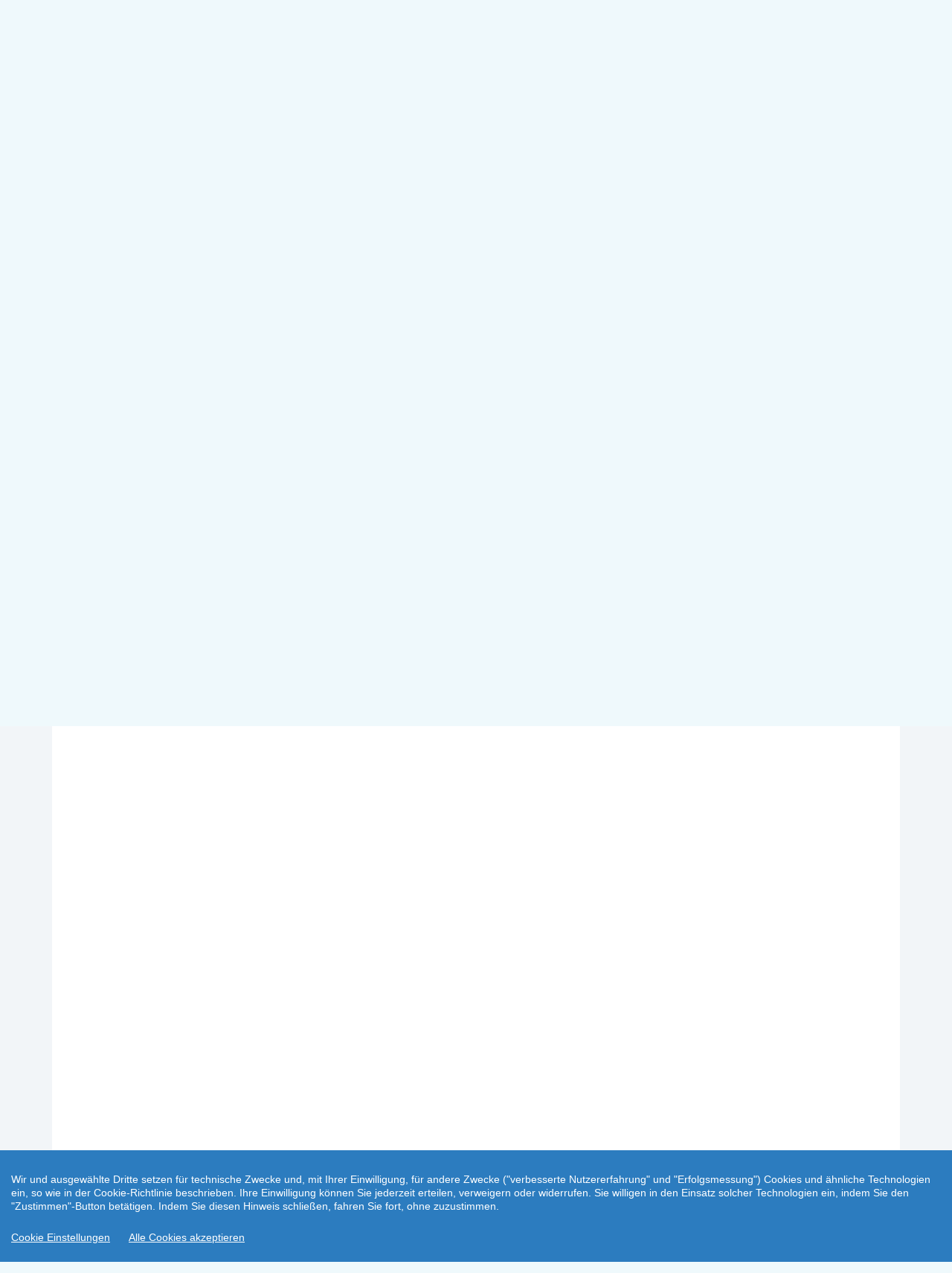

--- FILE ---
content_type: text/html; charset=UTF-8
request_url: https://www.norma-reisen.de/specials/anzeigen/type/golf/id/1006/land/139-portugal
body_size: 10406
content:
<!DOCTYPE html>
<html lang="de">
    <head>
        <meta http-equiv="content-type" content="text/html; charset=utf-8">
        <meta name="viewport" content="width=device-width, initial-scale=1.0">
        <meta name="apple-mobile-web-app-capable" content="yes" />

        <title>NORMA Reisen</title>
        <meta property="og:title" content="NORMA Reisen" />

        <meta name="description" content="Rundreise, Badeurlaub, Familienurlaub, Flugreise, Kreuzfahrt, Eigenanreise, Wellness online g&uuml;nstig buchen mit Norma und Travelcheck" />
        <meta property="og:description" content="Reisen g&uuml;nstig buchen mit Norma und Travelcheck" />

        <meta property="og:image" content="/assets/norma-reisen/img/norma-top-logo.png" />

        <link rel="shortcut icon" type="image/x-icon" href="/assets/norma-reisen/img/norma_favicon.ico">

        <meta name="keywords" content="Rundreise, Badeurlaub, Familienurlaub, Flugreise, Kreuzfahrt, Eigenanreise, Wellness, online, Norma, Travelcheck" />
        
        <meta name="X-DRBOBBY-SERVED-BY-SERVER" content="85.214.220.10" />
        
                
        <link rel="stylesheet" href="/assets/bootstrap/css/bootstrap.min.css">
        <link rel="stylesheet" href="/assets/norma-reisen/css/vorteilsreisen-schrift.css">
        <link rel="stylesheet" href="/assets/fonts/font-awesome.min.css">
        <link rel="stylesheet" href="/assets/fonts/material-icons.css">
        <link rel="stylesheet" href="/assets/fonts/ionicons.min.css">
        <link href="/assets/css/bootstrap-switch.min.css" rel="stylesheet" type="text/css"/>
        <link href="/assets/js/tagmanager/tagmanager.css" rel="stylesheet" type="text/css"/>
        <link href="/assets/js/tagsinput/bootstrap-tagsinput.css" rel="stylesheet" type="text/css"/>
        <link href="/assets/js/daterangepicker/daterangepicker.css" rel="stylesheet" type="text/css"/>
        <link href="/assets/js/slider/css/bootstrap-slider.css" rel="stylesheet" type="text/css"/>
        <link href="/assets/js/select2/css/select2.min.css" rel="stylesheet" type="text/css"/>
        <link href="/assets/js/select2/css/select2-bootstrap.min.css" rel="stylesheet" type="text/css"/>
                <link href="/assets/css/awesome-bootstrap-checkbox.css" rel="stylesheet" type="text/css"/>
                    <link href="/assets/js/slicebox/css/slicebox.css" rel="stylesheet" type="text/css"/>
        <link href="/assets/js/slicebox/css/custom.css" rel="stylesheet" type="text/css"/>
        <link href="/assets/js/fullcalendar/fullcalendar.min.css" rel="stylesheet" type="text/css"/>
        <link href="/assets/js/jpushmenu/jPushMenu.css" rel="stylesheet" type="text/css"/>
        
                    <link id="tcMainCss" rel="stylesheet" href="/assets/norma-reisen/css/norma.css">
                    <script src="/assets/js/jquery-1.12.4.min.js"></script>
        <script src="/assets/js/jquery.hoverIntent.js"></script>
        <script type="text/javascript">
            var loaderUrl = "/assets/norma-reisen/img/ajax-loader.gif";
            var ajaxUrl = "https://www.norma-reisen.de/norma/index/module/ajax";
            var ajaxAutocompleteUrl = "https://www.norma-reisen.de/rpc/search-auto-complete/module/ajax/shopId/69112";
            var sectionActive = "";
            var shopId = "69112";
            var mainUrl = "https://www.norma-reisen.de/";
            var dsUrl = "https://www.norma-reisen.de/info/datenschutz-get-text";
            var loaderUrl = "/assets/img/ajax-loader.gif";
        </script>
    </head>
    <body class="text-primary-color background-tertiary-color">
        <div id="dlg-callback" class="modal fade modal-popup" role="dialog">
            <div class="modal-dialog">
                <div class="modal-content">
                    <div class="modal-header">
                        <h3>
                            <span class="material-icons">phone_forwarded</span>
                            Rückrufservice                        </h3>
                    </div>
                    <div class="modal-body">
                                                            <h4>
                                Heute ist leider kein Rückruf möglich.                            </h4>
                            <div class="form-group">
                                Verwenden Sie zur Aufnahme Ihres Reisewunsches unser 
                                <a href="https://www.norma-reisen.de/kontakt/individuelleanfrage" target="_blank">Anfrageformular</a>
                            </div>
                            <div class="form-group">
                                Die Rückrufzeiten unseres qualifizierten Service-Teams sind werktags (Mo - Fr) 9 - 19 Uhr und Sa 11 - 17 Uhr.                            </div>
                            <button type="button" class="btn btn-default btn-danger btn-block no-margin-on-hover-5" data-dismiss="modal">
                                <span class="fa fa-close"></span> 
                                Schliessen                            </button>
                            
                    </div>
                </div>
            </div>
        </div>

        <div class="header-external">
            <div class="container">
                <div class="row">
                    <div class="col-md-8">
                        <div class="normaWebsites">
                            <ul class="clearfix">
                                <li class="norma"><a href="https://www.norma-online.de/de/angebote/" target="_blank">NORMA</a></li>
                                <li class="normaTravel act"><a href="https://www.norma-reisen.de/">NORMA Reisen</a></li>
                                <li class="normaWine"><a href="https://www.norma24.de/weine-spirituosen" target="_blank">NORMA Wein</a></li>
                                <li class="normaMobile"><a href="https://www.norma-connect.de/" target="_blank">NORMA Connect</a></li>
                                
                            </ul>
                        </div>
                    </div>
                    <div class="col-md-4">

                    </div>
                </div>
            </div>
        </div>

        <div class="top-logo">
            <div class="menu">
                <button class="navbar-toggle collapsed menu-collapsed toggle-menu menu-left push-body c-hamburger c-hamburger--htx" data-toggle="collapse" data-target="#navcol-2">
                    <span style="top: 30px;">Menu</span>
                </button>
            </div>
            <div class="search">
                <a href="javascript:void(0)" id="toggle-smallsearch" aria-label="Search">
                    <i class="fa fa-search fa-flip-horizontal"></i>
                </a>
            </div>
            <div class="container">
                <div class="row">
                    <div class="col-md-12 top-header text-quaternary-color">
                        <div class="norma-top-logo">
                            <a href="https://www.norma-reisen.de/">
                                <img src="/assets/norma-reisen/img/norma-top-logo.png" alt="Logo" class="hidden-xs">
                            </a>
                        </div>
                        <div class="norma-top-logo-small">

                            <a href="https://www.norma-reisen.de/">
                                <img src="/assets/norma-reisen/img/norma-top-logo-small.png" alt="Logo">
                            </a>
                            <div class="smallsearch">
                                <form method="post" action="https://www.norma-reisen.de/suche/reise-suche">
                                    <input 
                                        type="search" 
                                        autocomplete="off" 
                                        placeholder="Vorteilsreise suchen" 
                                        name="fulltext-search" 
                                        id="search-box-small"
                                        class="autocomplete-trigger"
                                        data-autocomplete-id="autocomplete-id-small"
                                        data-autocomplete-suggestbox="autocomplete-small"
                                        data-autocomplete-submit-allhotelssearch="1"
                                        data-autocomplete-show-allhotels="0"
                                        data-autocomplete-fetch-vorteilsreisen="1"
                                        data-autocomplete-fetch-specials="0"
                                        data-autocomplete-fetch-ibe="0"
                                        data-autocomplete-submit-on="all"
                                        >
                                    <input type="hidden" name="autocomplete-id" id="autocomplete-id-small" value="">
                                    <div class="autocomplete" id="autocomplete-small">
                                        <ul>

                                        </ul>
                                    </div>
                                </form>
                            </div>

                        </div>
                        <div class="top-hotline">
                            <span>Unsere Reisehotline</span>
                            <h3><a href="tel:09119664919100">0911 - 9664 9191 00</a></h3>
                        </div>
                                                <div class="top-openinghours">
                            <span>Beratungszeiten:</span><br>
                            <div class="top-openinghours-days">Mo. - Fr.</div>
                            09:00 - 18:00 Uhr<br>
                            <div class="top-openinghours-days">Sa.</div>
                            10:00 - 14:00 Uhr                        </div>
                    </div>
                </div>
            </div>
        </div>

        <div class="small-menu-container">
            <nav class="cbp-spmenu cbp-spmenu-vertical cbp-spmenu-left">
                <!-- menu -->
            <a href="https://www.norma-reisen.de/reisen" >Pauschalreisen</a><a href="https://www.norma-reisen.de/reisen/lastminute" >&nbsp;&nbsp;Last Minute</a><a href="https://www.norma-reisen.de/reisen" >&nbsp;&nbsp;Preisvergleich</a><a href="https://www.norma-reisen.de/reisen/strandhotels" >&nbsp;&nbsp;Strand</a><a href="https://www.norma-reisen.de/reisen/allinclusive" >&nbsp;&nbsp;All inclusive</a><a href="https://www.norma-reisen.de/reisen/wellness" >&nbsp;&nbsp;Wellness</a><a href="https://www.norma-reisen.de/top-ten-hotels" >&nbsp;&nbsp;Top Ten Hotels</a><a href="https://www.norma-reisen.de/fluege/linienfluege" >Flüge</a><a href="https://www.norma-reisen.de/kreuzfahrten" >Kreuzfahrten</a><a href="https://www.norma-reisen.de/kreuzfahrten/landgang" >&nbsp;&nbsp;Landausflüge</a><a href="https://www.norma-reisen.de/specials" >Specials</a><a href="https://www.norma-reisen.de/hotel" >Hotels</a><a href="https://www.norma-reisen.de/reisen/index/deep2/ibe%3Dhotel--srtHot%3D5--srtReg%3D15--adult%3D2--nid%3DDE/land/Deutschland" >&nbsp;&nbsp;Deutschland</a><a href="https://www.norma-reisen.de/reisen/index/deep2/ibe%3Dhotel--srtHot%3D5--srtReg%3D15--adult%3D2--nid%3DAT/land/%C3%96sterreich" >&nbsp;&nbsp;Österreich</a><a href="https://www.norma-reisen.de/reisen/index/deep2/ibe%3Dhotel--srtHot%3D5--srtReg%3D15--adult%3D2--nid%3DCH/land/Schweiz" >&nbsp;&nbsp;Schweiz</a><a href="https://www.norma-reisen.de/reisen/index/deep2/ibe%3Dhotel--srtHot%3D5--srtReg%3D15--adult%3D2--nid%3DIT/land/Italien" >&nbsp;&nbsp;Italien</a><a href="https://www.norma-reisen.de/reisen/index/deep2/ibe%3Dhotel--srtHot%3D5--srtReg%3D15--adult%3D2--nid%3DHR/land/Kroatien" >&nbsp;&nbsp;Kroatien</a><a href="https://www.norma-reisen.de/mietwagen" >Mietwagen</a><a href='javascript:void(0)'>Extras</a><a href='https://www.holidayextras.de/partner-wl/norma-reisen.html' target='_blank'>&nbsp;&nbsp;Holiday Extras<ul><li>Parken am Flughafen</li><li>Flughafenhotels</li><li>Airport Lounges</li><li>Parken am Kreuzfahrthafen</li><li>Hotels am Kreuzfahrthafen</li></ul></a><a href='https://norma.animod.de' target='_blank'>&nbsp;&nbsp;Hotelgutscheine Animod</a><a href='javascript:void(0)'>Service & Info</a><a href="https://www.norma-reisen.de/kontakt" >&nbsp;&nbsp;Kontakt</a><a href="https://www.norma-reisen.de/kontakt/individuelleanfrage" >&nbsp;&nbsp;Individuelle Reiseanfrage</a><a href="https://www.norma-reisen.de/newsletter" >&nbsp;&nbsp;Newsletter</a><a href="https://www.norma-reisen.de/info/faq" >&nbsp;&nbsp;FAQ</a><a href="https://www.norma-reisen.de/info/bestpreisgarantie" >&nbsp;&nbsp;Bestpreisgarantie</a><a href="https://www.norma-reisen.de/info/checkliste" >&nbsp;&nbsp;Reisecheckliste</a><a href="https://www.norma-reisen.de/info/agb" >&nbsp;&nbsp;AGB</a><a href="https://www.norma-reisen.de/info/agbtstouristik" >&nbsp;&nbsp;AGB TS-Touristik</a><a href='https://www.trendtours.de/arb' target='_blank'>&nbsp;&nbsp;ARB Trendtours</a><a href="https://www.norma-reisen.de/info/datenschutz" >&nbsp;&nbsp;Datenschutz</a><a href='https://www.trendtours.de/datenschutz' target='_blank'>&nbsp;&nbsp;Datenschutz Trendtours</a><a href='http://www.eu-info.de/leben-wohnen-eu/schwarze-liste-flugzeugesellschaften/' target='_blank'>&nbsp;&nbsp;Black-Liste Airlines</a><a href='http://www.hand-gepaeck.de/masse-und-gewicht' target='_blank'>&nbsp;&nbsp;Infos zu Handgepäck</a><a href='http://www.auswaertiges-amt.de' target='_blank'>&nbsp;&nbsp;Auswärtiges Amt</a><a href="https://www.norma-reisen.de/info/einreisebestimmungen" >&nbsp;&nbsp;Einreisebestimmungen</a><a href="https://www.norma-reisen.de/info/impressum" >&nbsp;&nbsp;Impressum</a><a href='javascript:void(0)'>Vorteilswelt</a><a href="https://www.norma-reisen.de/vorteilswelt/login" >&nbsp;&nbsp;Login</a><a href="https://www.norma-reisen.de/vorteilswelt/anmelden" >&nbsp;&nbsp;Konto erstellen</a>
<a class="external inactive" href="http://www.norma-online.de/de/angebote/" target="_blank"><i class="fa fa-home"></i> NORMA</a>
<a class="external" href="https://www.norma-reisen.de/"><i class="fa fa-plane"></i> NORMA Reisen</a>
<a class="external inactive" href="https://www.norma24.de/weine-spirituosen" target="_blank"><i class="fa fa-glass"></i> NORMA Wein</a>
<a class="external inactive" href="https://www.norma-connect.de/" target="_blank"><i class="fa fa-mobile"></i> NORMA Connect</a>

<div class="small-menu-info">
Unsere Reisehotline    <a href="tel:09119664919100">0911 - 9664 9191 00</a>
</div>

<div class="small-menu-info openinghours">
    <span>Beratungszeiten:</span><br>
    <div class="top-openinghours-days">Mo. - Fr.</div>
    08:00 - 20:00 Uhr<br>
    <div class="top-openinghours-days">Sa.</div>
10:00 - 18:00 Uhr</div>                <!-- menu end -->
            </nav>
        </div>
        
        <nav class="navbar navbar-default transparent navbar-static-top" id="navbar-main" role="navigation">
            <!-- menu -->
            <div class="collapse navbar-collapse" id="navcol-1">
    <div class="container">
        <ul class="nav navbar-nav navbar-left" id="main-menu">
            <li  class='submenu-entry'><div style='overflow: hidden'><div style='float: left'><a class="main-menu-entry" href="https://www.norma-reisen.de/reisen" >Pauschalreisen</a></div> <div class='hidden-lg hidden-for-large-up' style='float: left;'>
                            <a class='dropdown-arrow text-primary-color' href='javascript:void(0)' onclick='$(this).parent().parent().parent().toggleClass("open");'>
                                <i class='icon ion-android-arrow-dropdown-circle'></i>
                            </a>
                        </div> 
                    </div> <ul style='list-style: none; z-index: 2000' class='dropdown-menu dropdown-menu-left submenu submenu-reisen'><li ><div style='overflow: hidden'><div style='float: left'><a class="main-menu-entry" href="https://www.norma-reisen.de/reisen/lastminute" data-image='true'>Last Minute</a><div class='submenu-image-wrapper'><img src='/assets/norma-reisen/img/submenu-reisen-lastminute.jpg' style='display: block' alt='Last Minute'></div></div> </div></li>
<li ><div style='overflow: hidden'><div style='float: left'><a class="main-menu-entry" href="https://www.norma-reisen.de/reisen" data-image='true'>Preisvergleich</a><div class='submenu-image-wrapper'><img src='/assets/norma-reisen/img/submenu-reisen-preisvergleich.jpg' style='display: none' alt='Preisvergleich'></div></div> </div></li>
<li ><div style='overflow: hidden'><div style='float: left'><a class="main-menu-entry" href="https://www.norma-reisen.de/reisen/strandhotels" data-image='true'>Strand</a><div class='submenu-image-wrapper'><img src='/assets/norma-reisen/img/submenu-reisen-strandhotels.jpg' style='display: none' alt='Strand'></div></div> </div></li>
<li ><div style='overflow: hidden'><div style='float: left'><a class="main-menu-entry" href="https://www.norma-reisen.de/reisen/allinclusive" data-image='true'>All inclusive</a><div class='submenu-image-wrapper'><img src='/assets/norma-reisen/img/submenu-reisen-allinclusive.jpg' style='display: none' alt='All inclusive'></div></div> </div></li>
<li ><div style='overflow: hidden'><div style='float: left'><a class="main-menu-entry" href="https://www.norma-reisen.de/reisen/wellness" data-image='true'>Wellness</a><div class='submenu-image-wrapper'><img src='/assets/norma-reisen/img/submenu-reisen-wellness.jpg' style='display: none' alt='Wellness'></div></div> </div></li>
<li ><div style='overflow: hidden'><div style='float: left'><a class="main-menu-entry" href="https://www.norma-reisen.de/top-ten-hotels" data-image='true'>Top Ten Hotels</a><div class='submenu-image-wrapper'><img src='/assets/norma-reisen/img/submenu-reisen-toptenhotels.jpg' style='display: none' alt='Top Ten Hotels'></div></div> </div></li>
</ul>

</li>
<li ><div style='overflow: hidden'><div style='float: left'><a class="main-menu-entry" href="https://www.norma-reisen.de/fluege/linienfluege" >Flüge</a></div> </div></li>
<li  class='submenu-entry'><div style='overflow: hidden'><div style='float: left'><a class="main-menu-entry" href="https://www.norma-reisen.de/kreuzfahrten" >Kreuzfahrten</a></div> <div class='hidden-lg hidden-for-large-up' style='float: left;'>
                            <a class='dropdown-arrow text-primary-color' href='javascript:void(0)' onclick='$(this).parent().parent().parent().toggleClass("open");'>
                                <i class='icon ion-android-arrow-dropdown-circle'></i>
                            </a>
                        </div> 
                    </div> <ul style='list-style: none; z-index: 2000' class='dropdown-menu dropdown-menu-left submenu submenu-kreuzfahrten'><li ><div style='overflow: hidden'><div style='float: left'><a class="main-menu-entry" href="https://www.norma-reisen.de/kreuzfahrten/landgang" >Landausflüge</a></div> </div></li>
</ul>

</li>
<li ><div style='overflow: hidden'><div style='float: left'><a class="main-menu-entry" href="https://www.norma-reisen.de/specials" >Specials</a></div> </div></li>
<li  class='submenu-entry'><div style='overflow: hidden'><div style='float: left'><a class="main-menu-entry" href="https://www.norma-reisen.de/hotel" >Hotels</a></div> <div class='hidden-lg hidden-for-large-up' style='float: left;'>
                            <a class='dropdown-arrow text-primary-color' href='javascript:void(0)' onclick='$(this).parent().parent().parent().toggleClass("open");'>
                                <i class='icon ion-android-arrow-dropdown-circle'></i>
                            </a>
                        </div> 
                    </div> <ul style='list-style: none; z-index: 2000' class='dropdown-menu dropdown-menu-left submenu submenu-hotel'><li ><div style='overflow: hidden'><div style='float: left'><a class="main-menu-entry" href="https://www.norma-reisen.de/reisen/index/deep2/ibe%3Dhotel--srtHot%3D5--srtReg%3D15--adult%3D2--nid%3DDE/land/Deutschland" ><i class="icon fa fa-building-o"></i> Deutschland</a></div> </div></li>
<li ><div style='overflow: hidden'><div style='float: left'><a class="main-menu-entry" href="https://www.norma-reisen.de/reisen/index/deep2/ibe%3Dhotel--srtHot%3D5--srtReg%3D15--adult%3D2--nid%3DAT/land/%C3%96sterreich" ><i class="icon fa fa-building-o"></i> Österreich</a></div> </div></li>
<li ><div style='overflow: hidden'><div style='float: left'><a class="main-menu-entry" href="https://www.norma-reisen.de/reisen/index/deep2/ibe%3Dhotel--srtHot%3D5--srtReg%3D15--adult%3D2--nid%3DCH/land/Schweiz" ><i class="icon fa fa-building-o"></i> Schweiz</a></div> </div></li>
<li ><div style='overflow: hidden'><div style='float: left'><a class="main-menu-entry" href="https://www.norma-reisen.de/reisen/index/deep2/ibe%3Dhotel--srtHot%3D5--srtReg%3D15--adult%3D2--nid%3DIT/land/Italien" ><i class="icon fa fa-building-o"></i> Italien</a></div> </div></li>
<li ><div style='overflow: hidden'><div style='float: left'><a class="main-menu-entry" href="https://www.norma-reisen.de/reisen/index/deep2/ibe%3Dhotel--srtHot%3D5--srtReg%3D15--adult%3D2--nid%3DHR/land/Kroatien" ><i class="icon fa fa-building-o"></i> Kroatien</a></div> </div></li>
</ul>

</li>
<li ><div style='overflow: hidden'><div style='float: left'><a class="main-menu-entry" href="https://www.norma-reisen.de/mietwagen" >Mietwagen</a></div> </div></li>
<li  class='submenu-entry'><div style='overflow: hidden'><div style='float: left'><a class='main-menu-entry' href='javascript:void(0)' onclick='return true;'>Extras</a></div> <div class='hidden-lg hidden-for-large-up' style='float: left;'>
                            <a class='dropdown-arrow text-primary-color' href='javascript:void(0)' onclick='$(this).parent().parent().parent().toggleClass("open");'>
                                <i class='icon ion-android-arrow-dropdown-circle'></i>
                            </a>
                        </div> 
                    </div> <ul style='list-style: none; z-index: 2000' class='dropdown-menu dropdown-menu-left submenu submenu-error'><li  class='submenu-wide'><div style='overflow: hidden'><div style='float: left'><a class='main-menu-entry ' href='https://www.holidayextras.de/partner-wl/norma-reisen.html' target="_blank" >Holiday Extras<ul><li>Parken am Flughafen</li><li>Flughafenhotels</li><li>Airport Lounges</li><li>Parken am Kreuzfahrthafen</li><li>Hotels am Kreuzfahrthafen</li></ul></a></div> </div></li>
<li  class='submenu-wide'><div style='overflow: hidden'><div style='float: left'><a class='main-menu-entry ' href='https://norma.animod.de' target="_blank" >Hotelgutscheine Animod</a></div> </div></li>
</ul>

</li>
<li  class='submenu-entry submenu-entry no-padding-right'><div style='overflow: hidden'><div style='float: left'><a class='main-menu-entry' href='javascript:void(0)' onclick='return true;'>Service & Info</a></div> <div class='hidden-lg hidden-for-large-up' style='float: left;'>
                            <a class='dropdown-arrow text-primary-color' href='javascript:void(0)' onclick='$(this).parent().parent().parent().toggleClass("open");'>
                                <i class='icon ion-android-arrow-dropdown-circle'></i>
                            </a>
                        </div> 
                    </div> <ul style='list-style: none; z-index: 2000' class='dropdown-menu dropdown-menu-right submenu submenu-error'><li ><div style='overflow: hidden'><div style='float: left'><a class="main-menu-entry" href="https://www.norma-reisen.de/kontakt" >Kontakt</a></div> </div></li>
<li ><div style='overflow: hidden'><div style='float: left'><a class="main-menu-entry" href="https://www.norma-reisen.de/kontakt/individuelleanfrage" >Individuelle Reiseanfrage</a></div> </div></li>
<li ><div style='overflow: hidden'><div style='float: left'><a class="main-menu-entry" href="https://www.norma-reisen.de/newsletter" >Newsletter</a></div> </div></li>
<li ><div style='overflow: hidden'><div style='float: left'><a class="main-menu-entry" href="https://www.norma-reisen.de/info/faq" >FAQ</a></div> </div></li>
<li ><div style='overflow: hidden'><div style='float: left'><a class="main-menu-entry" href="https://www.norma-reisen.de/info/bestpreisgarantie" >Bestpreisgarantie</a></div> </div></li>
<li ><div style='overflow: hidden'><div style='float: left'><a class="main-menu-entry" href="https://www.norma-reisen.de/info/checkliste" >Reisecheckliste</a></div> </div></li>
<li ><div style='overflow: hidden'><div style='float: left'><a class="main-menu-entry" href="https://www.norma-reisen.de/info/agb" >AGB</a></div> </div></li>
<li ><div style='overflow: hidden'><div style='float: left'><a class="main-menu-entry" href="https://www.norma-reisen.de/info/agbtstouristik" >AGB TS-Touristik</a></div> </div></li>
<li ><div style='overflow: hidden'><div style='float: left'><a class='main-menu-entry ' href='https://www.trendtours.de/arb' target="_blank" >ARB Trendtours</a></div> </div></li>
<li ><div style='overflow: hidden'><div style='float: left'><a class="main-menu-entry" href="https://www.norma-reisen.de/info/datenschutz" >Datenschutz</a></div> </div></li>
<li ><div style='overflow: hidden'><div style='float: left'><a class='main-menu-entry ' href='https://www.trendtours.de/datenschutz' target="_blank" >Datenschutz Trendtours</a></div> </div></li>
<li ><div style='overflow: hidden'><div style='float: left'><a class='main-menu-entry ' href='http://www.eu-info.de/leben-wohnen-eu/schwarze-liste-flugzeugesellschaften/' target="_blank" >Black-Liste Airlines</a></div> </div></li>
<li ><div style='overflow: hidden'><div style='float: left'><a class='main-menu-entry ' href='http://www.hand-gepaeck.de/masse-und-gewicht' target="_blank" >Infos zu Handgepäck</a></div> </div></li>
<li ><div style='overflow: hidden'><div style='float: left'><a class='main-menu-entry ' href='http://www.auswaertiges-amt.de' target="_blank" >Auswärtiges Amt</a></div> </div></li>
<li ><div style='overflow: hidden'><div style='float: left'><a class="main-menu-entry" href="https://www.norma-reisen.de/info/einreisebestimmungen" >Einreisebestimmungen</a></div> </div></li>
<li ><div style='overflow: hidden'><div style='float: left'><a class="main-menu-entry" href="https://www.norma-reisen.de/info/impressum" >Impressum</a></div> </div></li>
</ul>

</li>
<li  class='submenu-entry hidden-lg hidden-for-large-up'><div style='overflow: hidden'><div style='float: left'><a class='main-menu-entry' href='javascript:void(0)' onclick='return true;'>Vorteilswelt</a></div> <div class='hidden-lg hidden-for-large-up' style='float: left;'>
                            <a class='dropdown-arrow text-primary-color' href='javascript:void(0)' onclick='$(this).parent().parent().parent().toggleClass("open");'>
                                <i class='icon ion-android-arrow-dropdown-circle'></i>
                            </a>
                        </div> 
                    </div> <ul style='list-style: none; z-index: 2000' class='dropdown-menu dropdown-menu-left submenu submenu-error'><li  class='hidden-lg hidden-for-large-up'><div style='overflow: hidden'><div style='float: left'><a class="main-menu-entry" href="https://www.norma-reisen.de/vorteilswelt/login" ><i class="icon fa fa-user"></i> Login</a></div> </div></li>
<li  class='hidden-lg hidden-for-large-up'><div style='overflow: hidden'><div style='float: left'><a class="main-menu-entry" href="https://www.norma-reisen.de/vorteilswelt/anmelden" ><i class="icon fa fa-user-plus"></i> Konto erstellen</a></div> </div></li>
</ul>

</li>
        </ul>
    </div>
</div>            <!-- menu end -->
        </nav>
        
        
        
        
        <div class="vorteilsangebote-small container">
            <div class="row">
                        </div>
            <div class="row">
                                        <div class="col-xs-4">
                                        <a href="https://www.norma-reisen.de/reise/rundreise">
                        <div class="offer rundreise">
                            <div class="title">
                                <span class="vorteilsreise-smallicon vorteilsreise-icon_rundreise"></span><br>
                                Rundreise                            </div>
                        </div>
                    </a>
                                        </div>
                                    <div class="col-xs-4">
                                        <a href="https://www.norma-reisen.de/reise/kreuzfahrt">
                        <div class="offer kreuzfahrt">
                            <div class="title">
                                <span class="vorteilsreise-smallicon vorteilsreise-icon_kreuzfahrt"></span><br>
                                Kreuzfahrt                            </div>
                        </div>
                    </a>
                                        </div>
                                    <div class="col-xs-4">
                                        <a href="https://www.norma-reisen.de/reise/flugreise">
                        <div class="offer flugreise">
                            <div class="title">
                                <span class="vorteilsreise-smallicon vorteilsreise-icon_flugreise"></span><br>
                                Flugreise                            </div>
                        </div>
                    </a>
                                        </div>
                                </div>
            <div class="row">
                                        <div class="col-xs-4">
                                        <a href="https://www.norma-reisen.de/reise/busreise">
                        <div class="offer busreise">
                            <div class="title">
                                <span class="vorteilsreise-smallicon vorteilsreise-icon_busreise"></span><br>
                                Busreise                            </div>
                        </div>
                    </a>
                                        </div>
                                    <div class="col-xs-4">
                                        <a href="https://www.norma-reisen.de/reise/stadt">
                        <div class="offer stadt">
                            <div class="title">
                                <span class="vorteilsreise-smallicon vorteilsreise-icon_stadt"></span><br>
                                Städtereise                            </div>
                        </div>
                    </a>
                                        </div>
                                    <div class="col-xs-4">
                                        <a href="https://www.norma-reisen.de/spontan-weg">
                        <div class="offer event">
                            <div class="title">
                                <span class="vorteilsreise-smallicon vorteilsreise-icon_event"></span><br>
                                Spontan Weg                            </div>
                        </div>
                    </a>
                                        </div>
                                </div>

            <div class="row" style="margin-top: 15px;">
                <div class="col-xs-4">
                    <a href="https://www.norma-reisen.de/prospekte">
                        <div class="offer prospect">
                            <div class="title">
                                <span class="material-icons">chrome_reader_mode</span><br>
                                Prospekte                            </div>
                        </div>
                    </a>
                </div>
                <div class="col-xs-4">
                    <!-- <a href="http://www.norma-online.de/de/newsletter/" target="_blank"> -->
                    <a href="/newsletter" target="_self">
                    
                        <div class="offer newsletter">
                            <div class="title">
                                <span class="material-icons">email</span><br>
                                Newsletter                            </div>
                        </div>
                    </a>
                </div>
                <div class="col-xs-4">
                    <a href="javascript:void(0)" data-toggle="modal" data-target="#dlg-callback">
                        <div class="offer callback">
                            <div class="title">
                                <span class="material-icons">phone_forwarded</span><br>
                                Rückruf                            </div>
                        </div>
                    </a>
                </div>
            </div>
        </div>
        
        
        <div class="vorteilsangebote-big container">
            <div class="row">
                <div class="col-md-3">
                    <div class="topicons vorteilswelt" id="advantageworld-trigger">
                        <a 
                            title="Vorteilswelt" 
                            href="javascript:void(0)">
                            <i class="icon ion-person"></i>&nbsp;
                            Vorteilswelt                        </a>
                        

<!-- vorteilswelt -->

    <div class="container">
            <div class="my-account hidden-xs hidden-sm hidden-md">
        <div class="holder">
            <div class="menu">
                <ul>
                                            <li>
                            <a href="https://www.norma-reisen.de/vorteilswelt/login" >
                                                                    <i class="fa fa-user"></i>
                                                                        Login                                                                </a>
                        </li>
                                                <li>
                            <a href="https://www.norma-reisen.de/vorteilswelt/anmelden" >
                                                                    <i class="fa fa-user-plus"></i>
                                                                        Konto erstellen                                                                </a>
                        </li>
                                        </ul>
            </div>
        </div>
    </div>
        </div>
    

<!-- /vorteilswelt -->

                    </div>
                </div>
                <div class="col-md-3">
                    <div class="topicons prospect">
                        <a 
                            title="Prospekte" 
                            href="https://www.norma-reisen.de/prospekte">
                            <i class="icon ion-ios-book"></i>&nbsp;
                            reiseprospekt                        </a>
                    </div>
                </div>
                <div class="col-md-3">
                    <div class="topicons newsletter">
                        <a 
                            title="Newsletteranmeldung" 
                            href="https://www.norma-reisen.de/Newsletter">
                            <i class="icon ion-android-mail"></i>&nbsp;
                            newsletter                        </a>
                    </div>
                </div>
                <div class="col-md-3">
                    <div class="topicons callback">
                        <a 
                            data-toggle="modal" 
                            data-target="#dlg-callback" 
                            title="Rückrufservice" 
                            href="javascript:void(0)">
                            <i class="icon ion-android-call"></i>&nbsp;
                            rückrufservice                        </a>
                    </div>
                </div>
            </div>
            <div class="row">
                <div class="col-md-12 text-center vorteilsangebote">
                    <img src="/assets/norma-reisen/img/balken_vorteilsangebote.jpg" alt="Vorteilsangebote">
                    <h3>
                        <div class="holder">
                            <div class="txt">
                                Vorteilsangebote                            </div>
                            <div class="search">
                                <form onkeypress="return event.keyCode != 13;" method="post" action="https://www.norma-reisen.de/suche/reise-suche">
                                    <div class="has-feedback">
                                    <span class="fa fa-search fa-flip-horizontal form-control-feedback"></span>
                                    <input 
                                        type="text" 
                                        autocomplete="off" 
                                        placeholder="Vorteilsreise suchen" 
                                        name="fulltext-search" 
                                        id="search-box-vt"
                                        class="autocomplete-trigger form-control"
                                        data-autocomplete-id="autocomplete-id-vt"
                                        data-autocomplete-suggestbox="autocomplete-big-vt"
                                        data-autocomplete-submit-allhotelssearch="1"
                                        data-autocomplete-fetch-vorteilsreisen="1"
                                        data-autocomplete-fetch-specials="0"
                                        data-autocomplete-fetch-ibe="0"
                                        data-autocomplete-show-allhotels="0"
                                        data-autocomplete-submit-on="all"
                                        >
                                    </div>
                                    <input type="hidden" name="autocomplete-id" id="autocomplete-id-vt" value="">
                                </form>
                            </div>
                        </div>
                    </h3>
                    <div class="autocomplete" id="autocomplete-big-vt">
                        <ul>

                        </ul>
                    </div>
                </div>
            </div>
            
            <div class="row vorteilsangebote-boxes">
                            <div class="col-md-2 vorteilsangebot-box" style="padding-right: 0">
                    <a href="https://www.norma-reisen.de/reise/rundreise">
                        <div class="vorteilsangebot rundreise">
                            <div class="color-layer rundreise-layer">
                                <h3 class="text-quaternary-color text-center">Rundreise</h3>
                                <span class="vorteilsreise-bigicon vorteilsreise-icon_rundreise"></span>
                            </div>
                        </div>
                    </a>
                </div>
                                        <div class="col-md-2 vorteilsangebot-box" style="padding-left: 0; padding-right: 0">
                    <a href="https://www.norma-reisen.de/reise/kreuzfahrt">
                        <div class="vorteilsangebot kreuzfahrt">
                            <div class="color-layer kreuzfahrt-layer">
                                <h3 class="text-quaternary-color text-center">Kreuzfahrt</h3>
                                <span class="vorteilsreise-bigicon vorteilsreise-icon_kreuzfahrt"></span>
                            </div>
                        </div>
                    </a>
                </div>
                                        <div class="col-md-2 vorteilsangebot-box" style="padding-left: 0; padding-right: 0">
                    <a href="https://www.norma-reisen.de/reise/flugreise">
                        <div class="vorteilsangebot flugreise">
                            <div class="color-layer flugreise-layer">
                                <h3 class="text-quaternary-color text-center">Flugreise</h3>
                                <span class="vorteilsreise-bigicon vorteilsreise-icon_flugreise"></span>
                            </div>
                        </div>
                    </a>
                </div>
                                        <div class="col-md-2 vorteilsangebot-box" style="padding-left: 0; padding-right: 0">
                    <a href="https://www.norma-reisen.de/reise/busreise">
                        <div class="vorteilsangebot busreise">
                            <div class="color-layer busreise-layer">
                                <h3 class="text-quaternary-color text-center">Busreise</h3>
                                <span class="vorteilsreise-bigicon vorteilsreise-icon_busreise"></span>
                            </div>
                        </div>
                    </a>
                </div>
                                        <div class="col-md-2 vorteilsangebot-box" style="padding-left: 0; padding-right: 0">
                    <a href="https://www.norma-reisen.de/reise/stadt">
                        <div class="vorteilsangebot stadt">
                            <div class="color-layer stadt-layer">
                                <h3 class="text-quaternary-color text-center">Städtereise</h3>
                                <span class="vorteilsreise-bigicon vorteilsreise-icon_stadt"></span>
                            </div>
                        </div>
                    </a>
                </div>
                                        <div class="col-md-2 vorteilsangebot-box" style="padding-left: 0">
                    <a href="https://www.norma-reisen.de/spontan-weg">
                        <div class="vorteilsangebot event">
                            <div class="color-layer event-layer">
                                <h3 class="text-quaternary-color text-center">Spontan Weg</h3>
                                <span class="vorteilsreise-bigicon vorteilsreise-icon_event"></span>
                            </div>
                        </div>
                    </a>
                </div>
                                    </div>
        </div>
        <!-- Main content -->
        
<section class="features">
    <div class="container">
        <div class="row hidden-sm hidden-xs">
            <div class="col-md-12">
                <div class="text-primary-color text-main-font text-center text-font-large slogan-secondary">
                    Wählen Sie aus verschiedenen Interessen und buchen Sie Ihre Traumreise                </div>
            </div>
        </div>
        <div class="row">
    <div class="col-sm-12">
        <div class="carousel six-at-once-carousel specials-section-carousel slide" id="specials-section-carousel" data-interval="5000">
            <div class="carousel-inner background-primary-color">
                                    <div class="item">
                        <div class="col-xs-12 col-sm-4 col-md-2 img-section-carousel-wrapper text-tertiary-color">
                            <a class="text-tertiary-color" href="https://www.norma-reisen.de/specials/finca">
                                <div>
                                    <img src="/assets/img/specials-icon-finca.png" alt="Fincas">
                                </div>
                                <div class="text-center text-footer-color" >
                                    Fincas                                </div>
                            </a>
                        </div>
                    </div>
                                        <div class="item">
                        <div class="col-xs-12 col-sm-4 col-md-2 img-section-carousel-wrapper text-tertiary-color">
                            <a class="text-tertiary-color" href="https://www.norma-reisen.de/specials/tennis">
                                <div>
                                    <img src="/assets/img/specials-icon-tennis.png" alt="Tennis">
                                </div>
                                <div class="text-center text-footer-color" >
                                    Tennis                                </div>
                            </a>
                        </div>
                    </div>
                                        <div class="item">
                        <div class="col-xs-12 col-sm-4 col-md-2 img-section-carousel-wrapper text-tertiary-color">
                            <a class="text-tertiary-color" href="https://www.norma-reisen.de/specials/fussball">
                                <div>
                                    <img src="/assets/img/specials-icon-fussball.png" alt="Fußball">
                                </div>
                                <div class="text-center text-footer-color" >
                                    Fußball                                </div>
                            </a>
                        </div>
                    </div>
                                        <div class="item active">
                        <div class="col-xs-12 col-sm-4 col-md-2 img-section-carousel-wrapper text-tertiary-color">
                            <a class="text-tertiary-color" href="https://www.norma-reisen.de/specials/golf">
                                <div>
                                    <img src="/assets/img/specials-icon-golf-selected.png" alt="Golf">
                                </div>
                                <div class="text-center text-footer-color" style='color: #FDB739 !important;'>
                                    Golf                                </div>
                            </a>
                        </div>
                    </div>
                                        <div class="item">
                        <div class="col-xs-12 col-sm-4 col-md-2 img-section-carousel-wrapper text-tertiary-color">
                            <a class="text-tertiary-color" href="https://www.norma-reisen.de/specials/tauchen">
                                <div>
                                    <img src="/assets/img/specials-icon-tauchen.png" alt="Tauchen">
                                </div>
                                <div class="text-center text-footer-color" >
                                    Tauchen                                </div>
                            </a>
                        </div>
                    </div>
                                        <div class="item">
                        <div class="col-xs-12 col-sm-4 col-md-2 img-section-carousel-wrapper text-tertiary-color">
                            <a class="text-tertiary-color" href="https://www.norma-reisen.de/specials/party">
                                <div>
                                    <img src="/assets/img/specials-icon-party.png" alt="Party Event">
                                </div>
                                <div class="text-center text-footer-color" >
                                    Party Event                                </div>
                            </a>
                        </div>
                    </div>
                                        <div class="item">
                        <div class="col-xs-12 col-sm-4 col-md-2 img-section-carousel-wrapper text-tertiary-color">
                            <a class="text-tertiary-color" href="https://www.norma-reisen.de/specials/ski">
                                <div>
                                    <img src="/assets/img/specials-icon-ski.png" alt="Ski">
                                </div>
                                <div class="text-center text-footer-color" >
                                    Ski                                </div>
                            </a>
                        </div>
                    </div>
                                        <div class="item">
                        <div class="col-xs-12 col-sm-4 col-md-2 img-section-carousel-wrapper text-tertiary-color">
                            <a class="text-tertiary-color" href="https://www.norma-reisen.de/specials/hochzeit">
                                <div>
                                    <img src="/assets/img/specials-icon-hochzeit.png" alt="Hochzeitsreisen">
                                </div>
                                <div class="text-center text-footer-color" >
                                    Hochzeitsreisen                                </div>
                            </a>
                        </div>
                    </div>
                                        <div class="item">
                        <div class="col-xs-12 col-sm-4 col-md-2 img-section-carousel-wrapper text-tertiary-color">
                            <a class="text-tertiary-color" href="https://www.norma-reisen.de/specials/fernreisen">
                                <div>
                                    <img src="/assets/img/specials-icon-fernreisen.png" alt="Fernreisen">
                                </div>
                                <div class="text-center text-footer-color" >
                                    Fernreisen                                </div>
                            </a>
                        </div>
                    </div>
                                </div>
            <a class="left carousel-control" href="#specials-section-carousel" data-slide="prev"><i class="glyphicon glyphicon-chevron-left text-footer-color"></i></a>
            <a class="right carousel-control" href="#specials-section-carousel" data-slide="next"><i class="glyphicon glyphicon-chevron-right text-footer-color"></i></a>
        </div>
    </div>
</div>
    </div>
</section>

<section class="features top-margin-30">
    <div class="container">
        <div class="row">
            <div class="text-primary-color text-main-font text-center text-font-large slogan-secondary">
                <a href="javascript:history.back()">zurück zur Übersicht Golf-Specials</a>
            </div>
        </div>
        <div class="row">
            <div class="col-md-12">
                                <div class="box-content box-12-content background-quaternary-color tophotels-box">
                    <h3 class="text-primary-color text-main-font text-centered"><b>Cs Sao Rafael Suite Hotel *****</b><br />Albufeira</h3>
                    <img alt="Spezial Reise golf" class="specials-offer-image" src="//styles.travelcheck.de/_standard/spezialreisen/spezial_821.jpg">
                    <div class="tophotels-info text-primary-color">
                                                <ul><li>Das Hotel hat 3 eigene Golfplätze: Salgados 3 km¸ Morgado und Alamos je 25 km, kostenloser Transfer (auf Anfrage)</li><li>Green Fee-Ermäßigung (auf Anfrage)</li><li>18-Loch Putting Green</li></ul>                                            </div>
                </div>
                            </div>
        </div>
    </div>
</section>

<section class="features" role="main">
    <div class="container">
        <div class="iframe-container" id="iframe-container" style="margin-top: 15px; height:10000px">
            <iframe title="IBE"
                                onload="window.scrollTo(0, document.getElementById('iframe-container').offsetTop);"
                                id="ibe-iframe" 
                                sandbox="allow-same-origin allow-scripts allow-popups allow-forms" 
                                src="https://booking2.travelcheck.de/offer?KID=&su=957001&agent=69112-&colors=p-0f5694,pl-a8cae8,pd-0f5694,a-e40421,al-eae2ad,ad-f7a600,c-0f5694,cd-119ad7" 
                frameborder="0" 
                style="width:100%; height:10000px; "
                scrolling="auto">
            </iframe> 
        </div>
    </div>
</section>        

<script type="text/javascript" src="/assets/js/iframeResizer.min.js"></script>
<script type="text/javascript">
                var IbeOffset =
                        document.getElementById('ibe-iframe').offsetTop;
                iFrameResize({
                    checkOrigin: false,
                    messageCallback: function (obj) {
                        console.log(obj);
                        var height = obj.message.scrollToPos;
                        if (IbeOffset) {
                            height += IbeOffset;
                        }
                        if ((obj.message.action === 'closeFrame') && (height >
                                50)) {
                            height -= 50;
                        }
                        window.scrollTo(0, height);
                    }
                });
</script>

        <script type="text/javascript">
            console.log("http://booking.travelcheck.de/booking/ito2/index.php?KID=957001&agent=69112--J-GOLF&spezial=RE006&formular=2&engine=pauschal&showresult=1&detail=termine&quickf=1&personen=25;25;&IFF=5379&parent_url=www.norma-reisen.de");
            console.log("https://booking2.travelcheck.de/offer?KID=&su=957001&agent=69112-&colors=p-0f5694,pl-a8cae8,pd-0f5694,a-e40421,al-eae2ad,ad-f7a600,c-0f5694,cd-119ad7");
        </script>
        
<section class="features top-margin-30">
    <div class="container">
        <div class="row">
            <div class="col-md-12">
                Bitte beachten Sie, dass die hier aufgeführten Leistungen von der jeweiligen Veranstalterbeschreibung abweichen können. Leistungen gelten ausschließlich lt. Veranstalterbeschreibung und Buchung.                                <p></p>
            </div>
        </div>
    </div>
</section>

        <!-- Main content end-->

        <!-- Footer -->
        <footer class="site-footer">
            <div class="container">
                <div class="row">
                     <div class="col-md-12">
                        <ul class="footer-menu text-quaternary-color">
                            <li>
                                <a style="text-quaternary-color" href="https://www.norma-reisen.de/">Startseite</a> 
                            </li>
                            <li>
                                <a style="text-quaternary-color" href="https://www.norma-reisen.de/info/agb">AGB</a> 
                            </li>    
                            <li>    
                                <a style="text-quaternary-color" href="https://www.norma-reisen.de/kontakt">Kontakt</a> 
                            </li>
                            <li>    
                                <a style="text-quaternary-color" href="https://www.norma-reisen.de/info/impressum">Impressum</a> 
                            </li>
                            <li>    
                                <a style="text-quaternary-color" href="https://www.norma-reisen.de/info/datenschutz">Datenschutz</a>
                            </li>
                        </ul>
                    </div>
                </div>
                <div class="row">
                    <div class="col-md-4 box-footer-2nd">
                        <a href="https://www.norma-reisen.de/info/bestpreisgarantie">
                            <img src="/assets/norma-reisen/img/bestpreisgarantie-siegel_f.png" class="img-responsive" alt="Bestpreis">
                        </a>
                    </div>
                    <div class="col-md-4 box-footer-2nd">
                        <img src="/assets/img/ssl.png" class="img-responsive" alt="SSL Siegel">
                        <h4>Sicher buchen!</h4>
                        Datenübertragung durch SSL-Verschlüsselung.                    </div>
                    <div class="col-md-4 box-footer-2nd ">
                        <a href="http://www.drv.de" target="_blank">
                            <img src="/assets/img/drv-logo-f.png" alt="DRV Logo" class="img-responsive ">
                        </a>
                    </div>
<!--                    <div class="col-md-3 box-footer-2nd ">
                        <a href="http://www.google.de" target="_blank">
                            <img src="/assets/img/unknown2.png" alt="???" class="img-responsive ">
                        </a>
                    </div>-->
                </div>
                
                <div class="row">
                    <div class="footer-copy text-quaternary-color">
                        <a href="https://www.travelcheck.de" target="_blank">
                            <img src="/assets/norma-reisen/img/travelcheck_logo_weiss.png" class="img-responsive" alt="Travelcheck Logo">
                            Travelcheck &copy; 2026 
                        </a>
                    </div>
                     
                </div>

            </div>
        </footer>
        <!-- Footer end -->

        <script src="/assets/bootstrap/js/bootstrap.min.js"></script>
        <script src="/assets/bootstrap/js/bootstrap-carousel-swipe.min.js" type="text/javascript"></script>
        <script src="/assets/js/bloodhound/bloodhound.min.js" type="text/javascript"></script>
        <script src="/assets/js/bloodhound/typeahead.bundle.js" type="text/javascript"></script>
        <script src="/assets/js/bloodhound/typeahead.jquery.js" type="text/javascript"></script>
        <script src="/assets/js/tagsinput/bootstrap-tagsinput.min.js" type="text/javascript"></script>
        <script src="/assets/js/daterangepicker/moment.min.js" type="text/javascript"></script>
        <script src="/assets/js/daterangepicker/daterangepicker.js" type="text/javascript"></script>
        <script src="/assets/js/slider/bootstrap-slider.min.js" type="text/javascript"></script>
        <script src="/assets/js/bootstrap-switch.min.js" type="text/javascript"></script>
        <script src="/assets/js/select2/js/select2.full.min.js" type="text/javascript"></script>
        <script src="/assets/js/select2/js/i18n/de.js" type="text/javascript"></script>
        <script src="/assets/js/slicebox/js/modernizr.custom.46884.js" type="text/javascript"></script>
        <script src="/assets/js/slicebox/js/jquery.slicebox.js" type="text/javascript"></script>

        <script src="/assets/js/cycle2/jquery.cycle2.min.js" type="text/javascript"></script>
        <script src="/assets/js/cycle2/jquery.cycle2.carousel.min.js" type="text/javascript"></script>
        <script src="/assets/js/cycle2/jquery.cycle2.flip.min.js" type="text/javascript"></script>
        <script src="/assets/js/cycle2/jquery.cycle2.ie-fade.min.js" type="text/javascript"></script>
        <script src="/assets/js/cycle2/jquery.cycle2.caption2.min.js" type="text/javascript"></script>
        <script src="/assets/js/cycle2/jquery.cycle2.center.min.js" type="text/javascript"></script>
        <script src="/assets/js/cycle2/jquery.cycle2.shuffle.min.js" type="text/javascript"></script>
        <script src="/assets/js/cycle2/jquery.cycle2.swipe.min.js" type="text/javascript"></script>
        <script src="/assets/js/cycle2/jquery.cycle2.tile.min.js" type="text/javascript"></script>

        <script src="/assets/js/fullcalendar/fullcalendar.min.js" type="text/javascript"></script>
        <script src="/assets/js/fullcalendar/de.js" type="text/javascript"></script>

        <script src="/assets/js/jquerycookie/jquery.cookie.js" type="text/javascript"></script>
        
        <script src="/assets/js/jpushmenu/jPushMenu.js" type="text/javascript"></script>
        
        <script src="/assets/js/jquery.color.js"></script>
        

        <script src="/assets/norma-reisen/js/user.js" type="text/javascript"></script>

        
                    
        <style>
            #cconsent-bar button {
                text-decoration: underline !important;
            }
        </style>
        <script src="/assets/js/brainsum_cookieconsent/cookieconsent.min.js"></script>
        <script>
            window.CookieConsent.init({
                // More link URL on bar
                modalMainTextMoreLink: null,
                // How lond to wait until bar comes up
                barTimeout: 1000,
                // Look and feel
                theme: {
                    barColor: '#2C7CBF',
                    barTextColor: '#FFF',
                    barMainButtonColor: '#2C7CBF',
                    barMainButtonTextColor: '#FFF',
                    modalMainButtonColor: '#4285F4',
                    modalMainButtonTextColor: '#FFF',
                },
                language: {
                    current: 'de',
                    locale: {
                        de: {
                            barMainText: 'Wir und ausgewählte Dritte setzen für technische Zwecke und, mit Ihrer Einwilligung, für andere Zwecke ("verbesserte Nutzererfahrung" und "Erfolgsmessung") Cookies und ähnliche Technologien ein, so wie in der Cookie-Richtlinie beschrieben. Ihre Einwilligung können Sie jederzeit erteilen, verweigern oder widerrufen. Sie willigen in den Einsatz solcher Technologien ein, indem Sie den "Zustimmen"-Button betätigen. Indem Sie diesen Hinweis schließen, fahren Sie fort, ohne zuzustimmen.',
                            barLinkSetting: 'Cookie Einstellungen',
                            barBtnAcceptAll: 'Alle Cookies akzeptieren',
                            modalMainTitle: 'Ihre Einwilligungseinstellungen',
                            modalMainText: 'Über die nachfolgende Kontrollfläche können Sie Ihre Einwilligungspräferenzen anpassen, für jegliche Tracking Technologie, die uns hilft, die unten beschriebenen Funktionen und Aktivitäten zu erreichen. Näheres zu solchen Technologien und zu deren Funktionsweise entnehmen Sie den. Ihre Auswahl können Sie jederzeit überprüfen und ändern.',
                            modalBtnSave: 'Speichern',
                            modalBtnAcceptAll: 'Alle Cookies akzeptieren und schließen',
                            modalAffectedSolutions: 'Betroffene Technologien:',
                            learnMore: 'Mehr erfahren',
                            on: 'Ein',
                            off: 'Aus'
                        }
                    }
                },
                categories: {
                    necessary: {
                        needed: true,
                        wanted: true,
                        checked: true,
                        language: {
                            locale: {
                                de: {
                                    name: 'Unbedingt erforderlich',
                                    description: 'Diese Tracker setzen wir ein, um Vorgänge zu ermöglichen, die für das Bereitstellen und Erbringen einer Leistung, die Sie von uns verlangt haben, unbedingt erforderlich sind und erfordern daher nicht ihre Einwilligung.'
                                }
                            }
                        }
                    },
                    tracking: {
                        needed: false,
                        wanted: true,
                        checked: true,
                        language: {
                            locale: {
                                de: {
                                    name: 'Erfolgsmessung',
                                    description: 'Dank dieser Tracker können wir Onlinetraffic messen und Ihr Verhalten analysieren, um unseren Dienst zu verbessern.',
                                }
                            }
                        }
                    },
                    social_plus: {
                        needed: false,
                        wanted: false,
                        checked: false,
                        language: {
                            locale: {
                                de: {
                                    name: 'Verbesserte Nutzererfahrung',
                                    description: 'Durch diese Tracker können wir Ihnen eine verbesserte Nutzerfahrung bieten, indem wir Ihnen erweiterte Möglichkeiten zur Verwaltung Ihrer Einstellungen und Funktionen zur Interaktion mit externen Netzwerken und Plattformen zur Verfügung stellen.',
                                }
                            }
                        }
                    }
                },
                services: {
                    functional: {
                        category: 'necessary',
                        type: 'localcookie',
                        cookies: [
                            {
                                name: 'tbTCglgI',
                                domain: `.${window.location.hostname}`
                            },
                            {
                                name: /tbTCglgI/,
                                domain: `.${window.location.hostname}`
                            }
                        ],
                        language: {
                            locale: {
                                de: {
                                    name: 'Unbedingt erforderlich'
                                }
                            }
                        }
                    },
                    analytics: {
                        category: 'social_plus',
                        type: 'dynamic-script',
                        search: 'analytics',
                        cookies: [
                            {
                                name: '_gid',
                                domain: `.${window.location.hostname}`
                            },
                            {
                                name: /^_ga/,
                                domain: `.${window.location.hostname}`
                            }
                        ],
                        language: {
                            locale: {
                                de: {
                                    name: 'Google Analytics'
                                }
                            }
                        }
                    },
                    piwik: {
                        category: 'tracking',
                        type: 'dynamic-script',
                        search: 'piwik',
                        cookies: [
                            {
                                name: '_pk',
                                domain: `.${window.location.hostname}`
                            },
                            {
                                name: /^_pk/,
                                domain: `.${window.location.hostname}`
                            }
                        ],
                        language: {
                            locale: {
                                de: {
                                    name: 'Matomo'
                                }
                            }
                        }
                    },
                    facebook: {
                        category: 'social_plus',
                        type: 'dynamic-script',
                        search: 'facebook',
                        cookies: [
                            {
                                name: '_fb',
                                domain: `.${window.location.hostname}`
                            },
                            {
                                name: /^_fb/,
                                domain: `.${window.location.hostname}`
                            }
                        ],
                        language: {
                            locale: {
                                de: {
                                    name: 'Facebook'
                                }
                            }
                        }
                    }
                }
            });
        </script>
        
        <style>
            #cookie-settings {
                position: fixed;
                bottom: 20px;
                left: 8px;
                background: #000;
                background: rgba(0,0,0,0.7);
                width: 50px;
                height: 50px;
                display: block;
                text-decoration: none;
                -webkit-border-radius: 35px;
                -moz-border-radius: 35px;
                -ms-border-radius: 35px;
                border-radius: 35px;
                -webkit-transition: all 0.3s ease;
                -moz-transition: all 0.3s ease;
                -ms-transition: all 0.3s ease;
                -o-transition: all 0.3s ease;
                transition: all 0.3s ease;
                z-index: 1500;
            }
            #cookie-settings i {
                color: #fff;
                margin: 0;
                position: relative;
                left: 15px;
                top: 16px;
                font-size: 19px;
                -webkit-transition: all 0.3s ease;
                -moz-transition: all 0.3s ease;
                -ms-transition: all 0.3s ease;
                -o-transition: all 0.3s ease;
                transition: all 0.3s ease;
                animation-iteration-count: 1;
            }
        </style>
        <!-- Cookie settings -->
        <a href="javascript:void(0)" id="cookie-settings" class="ccb__edit" title="Cookie Einstellungen"><i class="fa fa-cogs"></i></a>
        <!-- /Cookie settings -->
        
                <script type="text/javascript">
            var _paq = _paq || [];
            /* tracker methods like "setCustomDimension" should be called before "trackPageView" */
            if ( typeof window.CookieConsent !== 'undefined' && typeof window.CookieConsent.config !== 'undefined' ) {
                var cookieConsentConfig = window.CookieConsent.config.categories.tracking;
                if ( cookieConsentConfig.checked === false ) {
                    _paq.push(['disableCookies']);
                }
            }
            _paq.push(['trackPageView']);
            _paq.push(['enableLinkTracking']);
            (function () {
                var u = "https://stats.travelcheck.de/";
                _paq.push(['setTrackerUrl', u + 'piwik.php']);
                _paq.push(['setSiteId', '632']);

                var secondaryTracker = 'https://stats.travelcheck.de/piwik.php';
                var secondaryWebsiteId = 1;
                _paq.push(['addTracker', secondaryTracker, secondaryWebsiteId]);

                var d = document, g = d.createElement('script'), s = d.getElementsByTagName('script')[0];
                g.type = 'text/javascript';
                g.async = true;
                g.defer = true;
                g.src = u + 'piwik.js';
                s.parentNode.insertBefore(g, s);
            })();
        </script>
                </body>
</html>

--- FILE ---
content_type: text/html
request_url: https://booking2.travelcheck.de/offer?KID=&su=957001&agent=69112-&colors=p-0f5694,pl-a8cae8,pd-0f5694,a-e40421,al-eae2ad,ad-f7a600,c-0f5694,cd-119ad7
body_size: -199
content:
<!doctype html>
<html lang="en">
    <head>
        <title>ManAdvanced</title>
        <base href="/"/>
        <meta charset="utf-8"/>
        <meta name="viewport" content="width=device-width, initial-scale=1"/>
        <link rel="icon" type="image/png" href="favicon.png"/>
    <link rel="stylesheet" href="styles.5cd4e1b7d2533057.css"></head>
    <body>
        <app-root-alibe>
            <div id="ALIBE">
                <div class="place-top">
                    <div class="loading">
                        <div class="loading-dots huge"></div>
                    </div>
                </div>
            </div>
        </app-root-alibe>
    <script src="runtime.50e001afb1249c0b.js" type="module"></script><script src="polyfills.e03e3ee750af3721.js" type="module"></script><script src="main.9f55caab15887353.js" type="module"></script><script type="text/javascript" src="/_Incapsula_Resource?SWJIYLWA=719d34d31c8e3a6e6fffd425f7e032f3&ns=1&cb=1009810643" async></script></body>
</html>


--- FILE ---
content_type: text/css
request_url: https://www.norma-reisen.de/assets/norma-reisen/css/vorteilsreisen-schrift.css
body_size: 463
content:
@font-face {
    font-family: 'icomoon';
    src:  url('fonts/icomoon.eot?hobr6u');
    src:  url('fonts/icomoon.eot?hobr6u#iefix') format('embedded-opentype'),
        url('fonts/icomoon.ttf?hobr6u') format('truetype'),
        url('fonts/icomoon.woff?hobr6u') format('woff'),
        url('fonts/icomoon.svg?hobr6u#icomoon') format('svg');
    font-weight: normal;
    font-style: normal;
}

[class^="vorteilsreise-"], [class*=" vorteilsreise-"] {
    /* use !important to prevent issues with browser extensions that change fonts */
    font-family: 'icomoon' !important;
    speak: none;
    font-style: normal;
    font-weight: normal;
    font-variant: normal;
    text-transform: none;
    line-height: 1;

    /* Better Font Rendering =========== */
    -webkit-font-smoothing: antialiased;
    -moz-osx-font-smoothing: grayscale;
}

.vorteilsreise-icon_eigenanreise:before {
    content: "\e901";
}
.vorteilsreise-icon_busreise:before {
    content: "\e900";
}
.vorteilsreise-icon_event:before {
    content: "\e902";
}
.vorteilsreise-icon_flugreise:before {
    content: "\e903";
}
.vorteilsreise-icon_kreuzfahrt:before {
    content: "\e904";
}
.vorteilsreise-icon_rundreise:before {
    content: "\e905";
}
.vorteilsreise-icon_stadt:before {
    content: "\e906";
}



--- FILE ---
content_type: text/css
request_url: https://www.norma-reisen.de/assets/norma-reisen/css/norma.css
body_size: 14497
content:
.event .homeoffers-carousel-item-info{background-color:#E5554F}.stadt .homeoffers-carousel-item-info{background-color:#87189D}.wellness .homeoffers-carousel-item-info{background-color:#E5554F}.badeurlaub .homeoffers-carousel-item-info{background-color:#009FDF}.rundreise .homeoffers-carousel-item-info{background-color:#009FDF}.kreuzfahrt .homeoffers-carousel-item-info{background-color:#0057B8}.flugreise .homeoffers-carousel-item-info{background-color:#F2A900}.familienurlaub .homeoffers-carousel-item-info{background-color:#87189D}.eigenanreise .homeoffers-carousel-item-info{background-color:#84BD00}.busreise .homeoffers-carousel-item-info{background-color:#84BD00}.vorteilsangebote-small .event,.vorteilsangebote-small .event .title span.vorteilsreise-smallicon,.vorteilsangebote-small .event .title,.event .homeoffers-carousel-item-price,.event .homeoffers-carousel-item-price p,.row.pager.event,.row.pager.event span,.row.pager.event span i,.row.pager.event a,.row.pager.event a i,.row.pager.event a:hover{color:#E5554F}.vorteilsangebote-small .stadt,.vorteilsangebote-small .stadt .title span.vorteilsreise-smallicon,.vorteilsangebote-small .stadt .title,.stadt .homeoffers-carousel-item-price,.stadt .homeoffers-carousel-item-price p,.row.pager.stadt,.row.pager.stadt span,.row.pager.stadt span i,.row.pager.stadt a,.row.pager.stadt a i,.row.pager.stadt a:hover{color:#87189D}.vorteilsangebote-small .wellness,.vorteilsangebote-small .wellness .title span.vorteilsreise-smallicon,.vorteilsangebote-small .wellness .title,.wellness .homeoffers-carousel-item-price,.wellness .homeoffers-carousel-item-price p,.row.pager.wellness,.row.pager.wellness span,.row.pager.wellness span i,.row.pager.wellness a,.row.pager.wellness a i,.row.pager.wellness a:hover{color:#E5554F}.vorteilsangebote-small .badeurlaub,.vorteilsangebote-small .badeurlaub .title span.vorteilsreise-smallicon,.vorteilsangebote-small .badeurlaub .title,.badeurlaub .homeoffers-carousel-item-price,.badeurlaub .homeoffers-carousel-item-price p,.row.pager.badeurlaub,.row.pager.badeurlaub span,.row.pager.badeurlaub span i,.row.pager.badeurlaub a,.row.pager.badeurlaub a i,.row.pager.badeurlaub a:hover{color:#009FDF}.vorteilsangebote-small .rundreise,.vorteilsangebote-small .rundreise .title span.vorteilsreise-smallicon,.vorteilsangebote-small .rundreise .title,.rundreise .homeoffers-carousel-item-price,.rundreise .homeoffers-carousel-item-price p,.row.pager.rundreise,.row.pager.rundreise span,.row.pager.rundreise span i,.row.pager.rundreise a,.row.pager.rundreise a i,.row.pager.rundreise a:hover{color:#009FDF}.vorteilsangebote-small .kreuzfahrt,.vorteilsangebote-small .kreuzfahrt .title span.vorteilsreise-smallicon,.vorteilsangebote-small .kreuzfahrt .title,.kreuzfahrt .homeoffers-carousel-item-price,.kreuzfahrt .homeoffers-carousel-item-price p,.row.pager.kreuzfahrt,.row.pager.kreuzfahrt span,.row.pager.kreuzfahrt span i,.row.pager.kreuzfahrt a,.row.pager.kreuzfahrt a i,.row.pager.kreuzfahrt a:hover{color:#0057B8}.vorteilsangebote-small .flugreise,.vorteilsangebote-small .flugreise .title span.vorteilsreise-smallicon,.vorteilsangebote-small .flugreise .title,.flugreise .homeoffers-carousel-item-price,.flugreise .homeoffers-carousel-item-price p,.row.pager.flugreise,.row.pager.flugreise span,.row.pager.flugreise span i,.row.pager.flugreise a,.row.pager.flugreise a i,.row.pager.flugreise a:hover{color:#F2A900}.vorteilsangebote-small .familienurlaub,.vorteilsangebote-small .familienurlaub .title span.vorteilsreise-smallicon,.vorteilsangebote-small .familienurlaub .title,.familienurlaub .homeoffers-carousel-item-price,.familienurlaub .homeoffers-carousel-item-price p,.row.pager.familienurlaub,.row.pager.familienurlaub span,.row.pager.familienurlaub span i,.row.pager.familienurlaub a,.row.pager.familienurlaub a i,.row.pager.familienurlaub a:hover{color:#87189D}.vorteilsangebote-small .eigenanreise,.vorteilsangebote-small .eigenanreise .title span.vorteilsreise-smallicon,.vorteilsangebote-small .eigenanreise .title,.eigenanreise .homeoffers-carousel-item-price,.eigenanreise .homeoffers-carousel-item-price p,.row.pager.eigenanreise,.row.pager.eigenanreise span,.row.pager.eigenanreise span i,.row.pager.eigenanreise a,.row.pager.eigenanreise a i,.row.pager.eigenanreise a:hover{color:#84BD00}.vorteilsangebote-small .busreise,.vorteilsangebote-small .busreise .title span.vorteilsreise-smallicon,.vorteilsangebote-small .busreise .title,.busreise .homeoffers-carousel-item-price,.busreise .homeoffers-carousel-item-price p,.row.pager.busreise,.row.pager.busreise span,.row.pager.busreise span i,.row.pager.busreise a,.row.pager.busreise a i,.row.pager.busreise a:hover{color:#84BD00}.vorteilsreise-bigicon{color:#fff;font-size:95px}body{color:#0f5694;background-color:#eff9fc}body.modal-open{overflow:auto}body.modal-open[style]{padding-right:0px !important}.modal-footer .btn-danger,.modal-footer .btn-success{margin:20px}.modal::-webkit-scrollbar{width:0 !important}.modal-transparent,.modal-content.modal-transparent{background-color:transparent;border:0;padding-bottom:0px}.modal-tabs-content{margin-left:-20px;margin-right:-20px}.modal-footer{padding:0px}.modal-tabs-topheader{margin-top:-20px;background-color:transparent;overflow:hidden;margin-left:-20px;margin-right:-20px}.modal-tabs-close{float:right;margin-top:5px}.main-menu-entry,.main-menu-entry:hover,.main-menu-entry:focus{color:#0f5694}.dropdown-menu{background-color:#eff9fc}.top-margin-30{margin-top:30px}.container-fluid{max-width:1750px !important}.btn:hover{border-bottom-width:0}a:focus{outline:none}a{background:transparent none repeat scroll 0 0}.vorteilsangebote-big .vorteilsangebote h3{color:#fff}.vorteilsangebote h3{overflow:hidden}.vorteilsangebote h3 .holder{overflow:hidden;display:inline-block}.vorteilsangebote h3 .holder .txt{float:left}.vorteilsangebote h3 .holder .search{margin-left:30px;float:right}.vorteilsangebote h3 .holder .search input{height:30px;padding-left:35px;padding-right:5px;width:270px;border:none;color:#E5554F}.vorteilsangebote h3 .holder .search span.form-control-feedback{color:#E5554F;left:0}.vorteilsangebote .autocomplete{left:610px}.vorteilsangebote .autocomplete ul{text-align:left}.vorteilsangebote .autocomplete ul li{color:#0f5694}.vorteilsangebote .autocomplete ul li div{width:80px;height:80px;margin:auto}.topmenu-searchbox{border-bottom:2px solid #cecece;border-top:2px solid #cecece;border-left:2px solid #cecece;border-right:none}.search-arrow{background-color:#0f56a0;padding-top:5px;padding-bottom:5px;padding-left:2px;padding-right:2px}.search-arrow .icon{color:#f5fbff}.top-logo{background-image:url("../img/menu_bg.png");background-repeat:repeat-x;background-attachment:scroll;background-position:0 0;margin-top:0;min-height:105px}.submenu-image-wrapper{overflow:hidden;float:right}.submenu img{position:absolute;top:5px;left:165px}.no-padding-right a{padding-right:0 !important}.submenu li{width:370px}.submenu{min-height:225px}.submenu a{width:8em;display:inline-block}ul.subtitles{list-style:none;margin-left:0;padding-left:0;display:flex;flex-flow:row wrap;justify-content:space-between;width:100%;margin-top:-3px}ul.subtitles li{color:#fff;font-size:20px}ul.subtitles li a{color:#fff;font-size:20px;text-decoration:none}ul.subtitles li a:hover{color:#fff;font-size:20px;text-decoration:none}ul.subtitles li.active{border:1px solid #fff;border-radius:5px;padding:0 5px 0 5px}.vorteilsangebote-small .badeurlaub .title span.vorteilsreise-smallicon{font-size:45px}.vorteilsangebot.badeurlaub{background-image:url(../img/vorteilsangebot-badeurlaub-background.jpg)}.badeurlaub .homeoffers-carousel-item-price{background-image:url(../img/preisschild_badeurlaub.png)}.vorteilsangebote-small .rundreise .title span.vorteilsreise-smallicon{font-size:45px}.vorteilsangebot.rundreise{background-image:url(../img/vorteilsangebot-rundreise-background.jpg)}.rundreise .homeoffers-carousel-item-price{background-image:url(../img/preisschild_rundreise.png)}.vorteilsangebote-small .familienurlaub .title span.vorteilsreise-smallicon{font-size:45px}.vorteilsangebot.familienurlaub{background-image:url(../img/vorteilsangebot-familienurlaub-background.jpg)}.familienurlaub .homeoffers-carousel-item-price{background-image:url(../img/preisschild_familienurlaub.png)}.vorteilsangebote-small .flugreise .title span.vorteilsreise-smallicon{font-size:45px}.vorteilsangebot.flugreise{background-image:url(../img/vorteilsangebot-flugreise-background.jpg)}.flugreise .homeoffers-carousel-item-price{background-image:url(../img/preisschild_flugreise.png)}.vorteilsangebote-small .kreuzfahrt .title span.vorteilsreise-smallicon{font-size:45px}.vorteilsangebot.kreuzfahrt{background-image:url(../img/vorteilsangebot-kreuzfahrt-background.jpg)}.kreuzfahrt .homeoffers-carousel-item-price{background-image:url(../img/preisschild_kreuzfahrt.png)}.vorteilsangebote-small .eigenanreise .title span.vorteilsreise-smallicon{font-size:45px}.vorteilsangebot.eigenanreise{background-image:url(../img/vorteilsangebot-eigenanreise-background.jpg)}.eigenanreise .homeoffers-carousel-item-price{background-image:url(../img/preisschild_eigenanreise.png)}.vorteilsangebote-small .wellness .title span.vorteilsreise-smallicon{font-size:45px}.vorteilsangebot.wellness{background-image:url(../img/vorteilsangebot-wellness-background.jpg)}.wellness .homeoffers-carousel-item-price{background-image:url(../img/preisschild_wellness.png)}.vorteilsangebote-small .stadt .title span.vorteilsreise-smallicon{font-size:45px}.vorteilsangebot.stadt{background-image:url(../img/vorteilsangebot-stadt-background.jpg)}.stadt .homeoffers-carousel-item-price{background-image:url(../img/preisschild_stadt.png)}.vorteilsangebote-small .event .title span.vorteilsreise-smallicon{font-size:45px}.vorteilsangebot.event{background-image:url(../img/vorteilsangebot-event-background.jpg)}.event .homeoffers-carousel-item-price{background-image:url(../img/preisschild_event.png)}.vorteilsangebote-small .busreise .title span.vorteilsreise-smallicon{font-size:45px}.vorteilsangebot.busreise{background-image:url(../img/vorteilsangebot-busreise-background.jpg)}.busreise .homeoffers-carousel-item-price{background-image:url(../img/preisschild_busreise.png)}#dlg-welcome .modal-dialog .modal-content{background-image:url(../img/banner-welcome-1.jpg);background-position:top center}@media (min-width: 560px){#dlg-welcome .modal-dialog .modal-content{background-size:cover}}@media (max-width: 559px){#dlg-welcome .modal-dialog .modal-content{background-size:contain}}#dlg-welcome .modal-dialog .modal-content .modal-header{border-top-left-radius:5px;border-top-right-radius:5px;background-color:transparent;border-bottom:none}#dlg-welcome .modal-dialog .modal-content .modal-body{height:450px;padding-left:0;padding-right:0}#dlg-welcome .modal-dialog .modal-content .modal-body .content .inner{margin-top:105px;padding-left:15px;margin-left:15px;margin-right:15px;padding-bottom:5px;background-color:rgba(255,255,255,0.8);font-weight:bold}@media (min-width: 560px){#dlg-welcome .modal-dialog .modal-content .modal-body .content .inner .logos{overflow:hidden}#dlg-welcome .modal-dialog .modal-content .modal-body .content .inner .logos .header{background-image:url(../img/travelcheck-logo-small.png);background-repeat:no-repeat;background-position:left center;height:125px;float:left;width:260px}#dlg-welcome .modal-dialog .modal-content .modal-body .content .inner .logos .bestpreis-logo{background-repeat:no-repeat;background-position:right center;background-image:url(../img/bestpreisgarantie-siegel_f-1.png);height:180px;-moz-transform:rotate(10deg);-ms-transform:rotate(10deg);-o-transform:rotate(10deg);-webkit-transform:rotate(10deg);transform:rotate(10deg);float:right;width:180px;position:absolute;right:0;top:150px}}@media (max-width: 559px){#dlg-welcome .modal-dialog .modal-content .modal-body .content .inner .logos{overflow:hidden}#dlg-welcome .modal-dialog .modal-content .modal-body .content .inner .logos .header{background-image:url(../img/travelcheck-logo-small-1.png);background-repeat:no-repeat;background-position:left center;height:125px;float:left;width:260px}#dlg-welcome .modal-dialog .modal-content .modal-body .content .inner .logos .bestpreis-logo{background-repeat:no-repeat;background-position:right center;background-image:url(../img/bestpreisgarantie-siegel_f-2.png);height:130px;-moz-transform:rotate(10deg);-ms-transform:rotate(10deg);-o-transform:rotate(10deg);-webkit-transform:rotate(10deg);transform:rotate(10deg);float:right;width:180px;position:absolute;right:0;top:150px}}#dlg-welcome .modal-dialog .modal-content .modal-body .content .inner ul{width:100%;list-style:none;margin-left:0;padding-left:1.2em;text-indent:-1.2em;color:#E40421}#dlg-welcome .modal-dialog .modal-content .modal-body .content .inner ul li:before{content:"\f10a";font-family:"Ionicons";line-height:1;float:left;width:1.2em;padding-left:10px;padding-top:3px}#dlg-welcome .modal-dialog .modal-content .modal-body .content .footer{background-color:#E40421;color:#fff;bottom:0;position:absolute;padding:5px 15px 15px 15px;top:355px}#dlg-welcome .modal-dialog .modal-content .modal-body .content .footer h3 a{color:#fff}#dlg-welcome .modal-dialog .modal-content .modal-footer{border-top:none;background-color:#E40421;border-bottom-left-radius:5px;border-bottom-right-radius:5px}#dlg-welcome .modal-dialog .modal-content .modal-footer button{width:93%}@media (max-width: 992px){.vorteilsangebote-big{display:none}.vorteilsangebote-small{display:block}.vorteilsangebote-small .offer{width:100%;background-position:center top;background-repeat:no-repeat;height:70px;text-align:center;vertical-align:bottom}.vorteilsangebote-small .offer .title{position:absolute;bottom:0;width:100%;text-align:center;text-transform:uppercase;margin-left:-15px;font-size:15px;font-stretch:condensed}.vorteilsangebote-small .offer .title span{font-size:50px;color:#0f5694}.footer-logo{background-image:url(../img/travelcheck_logo_weiss.png);height:57px;background-position:center;background-repeat:no-repeat}.footer-bestprice{background-image:url(../img/bestpreisgarantie-siegel_f.png);height:110px;background-position:center;background-repeat:no-repeat;margin-top:30px}.footer-menu{width:100% !important;display:block !important;padding-left:0}.footer-menu li a{display:block;color:#fff}div#pricePerSliderSmall.slider.slider-horizontal{width:117px}.participants .plusminus-box input{padding-left:6px;padding-right:0}}@media (min-width: 992px){.vorteilsangebote-big{display:block}.vorteilsangebote-small{display:none}.footer-logo{background-image:url(../img/travelcheck_logo_weiss.png);right:15px;top:60px;width:177px;height:57px;position:absolute}.footer-bestprice{background-image:url(../img/bestpreisgarantie-siegel_f.png);right:15px;top:45px;width:177px;height:110px;position:absolute;background-position:center center;background-repeat:no-repeat}div#pricePerSliderSmall.slider.slider-horizontal{width:174px}}.vorteilsangebote{height:41px;background-size:contain}.vorteilsangebote h3 .holder .iconsblock{position:absolute;top:7px;right:20px}.vorteilsangebote h3 .holder .iconsblock a{color:#fff;padding-left:20px}.topicons{height:40px;margin-bottom:7px}.topicons.vorteilswelt{background-color:#eb5b4f;margin-right:-15px}.topicons.vorteilswelt:hover .my-account{display:block}.topicons.vorteilswelt .my-account{background-color:#fff;position:absolute;z-index:1000;display:none}.topicons.vorteilswelt .my-account .holder{text-align:left;overflow:hidden;width:25em}.topicons.vorteilswelt .my-account .title{color:#fff;font-size:18px;font-weight:bold}.topicons.vorteilswelt .my-account .menu{float:left}.topicons.vorteilswelt .my-account .menu ul{list-style:none;display:inline-block;margin-top:10px}.topicons.vorteilswelt .my-account .menu ul li{float:left;margin-right:20px}.topicons.vorteilswelt .my-account .menu ul li a{color:#0f5694;display:inline-block;font-size:20px;text-decoration:none;text-transform:none;padding-right:15px;z-index:2000}.topicons.vorteilswelt .my-account .menu ul li a:hover,.topicons.vorteilswelt .my-account .menu ul li a:hover i{font-weight:bold}.topicons.vorteilswelt .my-account .menu ul li a i{width:2em}.topicons.prospect{background-color:#E40421;margin-left:-15px;margin-right:-15px}.topicons.newsletter{background-color:#0f5694;margin-right:-15px;margin-left:-15px}.topicons.callback{background-color:#6D9DC7;margin-left:-15px}.topicons a{color:#fff;text-transform:uppercase;font-size:20px}.topicons a:hover,.topicons a:active{text-decoration:none}.topicons a .icon{margin-left:10px;font-size:25px;margin-top:5px}.vorteilsangebote img{width:100%;height:100%}.vorteilsangebote h3{margin-top:-35px;text-transform:uppercase;font-weight:bold;font-size:28px}.vorteilsangebot-box{margin-top:-15px}.vorteilsangebot-box a:hover{text-decoration:none}.vorteilsangebote-box{height:190px}.vorteilsangebot h3{font-family:"Arial Narrow",Arial,Verdana,Sans-serif;font-stretch:condensed;font-size:22px;text-transform:uppercase;color:#fff !important;padding-top:23px}.vorteilsangebot{height:180px}.color-layer{top:0;left:0;width:100%;height:100%;margin:0;text-align:center}.event-layer{background-color:rgba(229,85,79,0.8)}.stadt-layer{background-color:rgba(135,24,157,0.8)}.badeurlaub-layer{background-color:rgba(0,159,223,0.8)}.rundreise-layer{background-color:rgba(0,159,223,0.8)}.familienurlaub-layer{background-color:rgba(135,24,157,0.8)}.flugreise-layer{background-color:rgba(242,169,0,0.8)}.kreuzfahrt-layer{background-color:rgba(0,87,184,0.8)}.eigenanreise-layer{background-color:rgba(132,189,0,0.8)}.busreise-layer{background-color:rgba(132,189,0,0.8)}.wellness-layer{background-color:rgba(229,85,79,0.8)}.badeurlaub-layer.active{background-color:#009FDF}.stadt-layer.active{background-color:#87189D}.event-layer.active{background-color:#E5554F}.rundreise-layer.active{background-color:#009FDF}.familienurlaub-layer.active{background-color:#87189D}.flugreise-layer.active{background-color:#F2A900}.kreuzfahrt-layer.active{background-color:#0057B8}.eigenanreise-layer.active{background-color:#84BD00}.busreise-layer.active{background-color:#84BD00}.wellness-layer.active{background-color:#E5554F}.travelcheck-layer{background-color:#0f56a0}.searchresults .travelcheck-layer{background-image:url(../img/menu_bg.png);background-repeat:repeat-x;background-size:contain}#homeoffers-carousel{padding-top:15px}.homeoffers-carousel-item img{position:absolute;top:0;right:0}.prospekte-carousel .item .filler{background-color:rgba(255,255,255,0.8);-webkit-border-radius:5px;-moz-border-radius:5px;-ms-border-radius:5px;border-radius:5px;text-align:center;width:80%;margin:0 auto}.prospekte-carousel .item h3{color:#E40421 !important;text-align:center;font-size:25px}.prospekte-carousel .item .buttons{overflow:hidden}.prospekte-carousel .item .buttons button,.prospekte-carousel .item .buttons a{background-color:#E40421;color:#fff;margin-bottom:15px}.prospekte-carousel .item .buttons .show{float:left}.prospekte-carousel .item .buttons .download{float:right}.navbar-left{margin-right:0 !important}#navbar-main{margin-bottom:0;border-bottom-width:0;height:60px}#navbar-main-small{margin-bottom:0;border-bottom-width:0}.mob-buttons-div{margin-bottom:15px}@media (min-width: 1200px){.nav .open>a,.nav .open>a:hover,.nav .open>a:focus{background-color:transparent}#main-menu{height:60px;display:flex;flex-flow:row wrap;justify-content:space-between;width:100%}#main-menu:after,#main-menu:before{display:inherit;content:none}.navbar-header{height:80px}#main-menu>li{padding-top:15px;font-weight:bold}#navcol-1{background-color:transparent}.navbar-left .submenu li a{font-weight:normal}.navbar-left .submenu li a:hover{font-weight:bold}.dropdown-menu{min-width:280px;padding-left:5px;padding-right:5px;border-width:0}.dropdown-menu-right a{min-width:380px}.dropdown-menu-right img{left:255px}.submenu{background-color:#fff;-webkit-box-shadow:6px 21px 24px -8px rgba(0,0,0,0.75);-moz-box-shadow:6px 21px 24px -8px rgba(0,0,0,0.75);box-shadow:6px 21px 24px -8px rgba(0,0,0,0.75);border-radius:4px !important}.submenu .submenu-wide a{min-width:380px}.submenu .submenu-wide a ul li{font-size:15px}}@media (max-width: 1200px){.navbar-nav{background-color:#f2f5f8}.nav .open>a,.nav .open>a:hover,.nav .open>a:focus{background-color:#f2f5f8}#main-menu{height:auto}}.navbar-default.transparent{background-color:transparent}body{font-family:Arial,Verdana,Sans-serif;min-height:540px}.form-control{box-shadow:none;border:1px solid #0f56a0;-webkit-border-radius:0;-moz-border-radius:0;-ms-border-radius:0;border-radius:0;width:100%}.form-control[readonly]{background-color:#fff}.form-control.error[readonly]{background-color:#fbc4d1}body[orient="portrait"]{min-height:540px}body[orient="landscape"]{min-height:400px}.zooming-circle-holder{position:relative;padding:0 !important;overflow:hidden;width:169px;height:169px;-webkit-border-radius:50%;-moz-border-radius:50%;-ms-border-radius:50%;border-radius:50%;overflow:hidden;display:block;margin:0 auto}.zooming-circle-holder img{display:block;margin:0;transition:all 0.5s;-moz-transition:all 0.5s;-webkit-transition:all 0.5s;-o-transition:all 0.5s}.zooming-circle-holder img:hover{transform:scale(1.1);-ms-transform:scale(1.1);-webkit-transform:scale(1.1);-o-transform:scale(1.1);-moz-transform:scale(1.1)}.centered-a{text-align:center}.centered-a-container{display:block;margin:0 auto}#individuelleAnfrageForm>h5{text-align:center;font-weight:bold}#individuelleAnfrageForm>h5,#individuelleAnfrageForm h5{color:#0f5694 !important}.btn-top-kontakt-mob{-webkit-border-radius:50%;-moz-border-radius:50%;-ms-border-radius:50%;border-radius:50%;border-color:transparent;border-width:0;font-weight:normal;font-size:25px;padding-left:10px;padding-right:10px}.btn-top-schnellsuche-mob{-webkit-border-radius:50px;-moz-border-radius:50px;-ms-border-radius:50px;border-radius:50px;border-color:transparent;border-width:0;font-weight:normal;font-size:25px;padding-left:30px;padding-right:30px}.ss-destination-group{font-weight:bold;font-style:italic}.ss-destination-item{padding-left:15px}.ss-tabs{margin-left:-5px;margin-right:-5px;border:0;border-color:transparent;float:left}.tm-tag span{font-size:18px !important}.select2.select2-container[style]{width:100% !important}.select2-search input{width:100% !important;padding-left:0 !important}.tt-input input{float:left;font-size:1em !important}.tt-suggestion{font-size:1.5em !important}.tt-menu{width:45%}.tt-cursor{border:1px solid #888;-webkit-border-radius:5px;-moz-border-radius:5px;-ms-border-radius:5px;border-radius:5px}.bootstrap-tagsinput{width:100%}.bootstrap-tagsinput .tag [data-role="remove"]{font-size:15px}.twitter-typeahead{width:100%}.ss-rating-label{font-size:18px;float:left}.ss-persons-outer-container{overflow:hidden}.ss-persons-container.adults{left:9px !important}.ss-persons-container{float:left;position:relative;left:45px}.ss-persons-label-container{float:left}.ss-children-ages-container select{width:55px;padding-left:0 !important}.ss-advanced-search{top:0;margin-top:0;padding:0;width:100%}.ss-advanced-search-btn{width:100%;background-color:transparent;color:#fff;border-color:transparent;font-weight:bold}.modal-close-button:hover,.modal-close-button:focus{background-color:#E20026 !important;border-color:transparent !important;border-bottom-width:0 !important}.no-margin-on-hover:hover{margin-top:0}.no-margin-on-hover-5:hover{margin-top:5px}.modal-popup .form-control::after{top:50px}.modal-popup .modal-header{background-color:#E40421}.modal-popup h3{text-align:center;color:#fff}.btn{text-transform:none;border-width:0}.btn-success,.btn-success:hover,.btn-success:active,.btn-success:focus{background-color:#0f5694 !important}.btn-danger,.btn-danger:hover,.btn-danger:active,.btn-danger:focus{background-color:#E40421 !important}.select2-container--default .select2-selection--multiple{border:1px solid #0f56a0;-webkit-border-radius:0;-moz-border-radius:0;-ms-border-radius:0;border-radius:0;color:#555;display:block;font-size:14px;padding:7px 12px;transition:border-color 0.15s ease-in-out 0s, box-shadow 0.15s ease-in-out 0s;width:100%}.select2-container--default.select2-container--focus .select2-selection--multiple{border-color:#66AFE9;box-shadow:0 1px 1px rgba(0,0,0,0.075) inset,0 0 8px rgba(102,175,233,0.6);outline:0 none}div#pricePerSlider.slider.slider-horizontal{width:150px}div#hotelBewertungSlider.slider.slider-horizontal{width:152px}div#hotelBewertungSliderSmall.slider.slider-horizontal{width:184px}div#weiterempfehlungSlider.slider.slider-horizontal{width:150px}div#weiterempfehlungSliderSmall.slider.slider-horizontal{width:174px}div#anzahlBewertungenSlider.slider.slider-horizontal{width:340px}div#anzahlBewertungenSliderSmall.slider.slider-horizontal{width:399px}.slider-handle{background-color:#0f56a0;background-image:none}.slider-horizontal{float:left;left:0;margin-top:-10px}.slider-selection,.slider-track-high{background-image:none;background-color:#fff;border:#0f56a0 solid 1px;box-shadow:none}.slider-container{margin-bottom:35px}.rating{unicode-bidi:bidi-override;direction:rtl;text-align:center;float:left;margin-top:10px;margin-left:10px}.rating-selected{color:gold !important}.rating>span:hover,.rating>span:hover ~ span{color:transparent;cursor:pointer}.rating>span:hover:before,.rating>span:hover ~ span:before{color:gold}.nav-tabs a{color:#fff !important;font-weight:bold}.nav-tabs .active a{background-color:#f2f5f8 !important;color:#00377a !important;font-weight:bold}.panel{border-color:#0f56a0;border-width:1px;border-radius:0}.text-centered{text-align:center}.text-font-large{font-size:28px}.slogan-secondary{width:100%;font-weight:bold;font-size:20px;color:#0f5694}.box-container a:hover{text-decoration:none}.box-container{padding-top:10px;padding-bottom:10px}.box-content:hover{opacity:0.7}.box-content{background-size:cover;background-position:center;height:270px;color:#0f5694}.box-content>h3{width:100%;background-color:rgba(255,255,255,0.5);top:0;left:0;color:#0f5694}.pauschalreisen{background-image:url(../img/pauschalreisen-f.jpg)}.lastminute{background-image:url(../img/lastminute-f.jpg)}.topreiseziele{background-image:url(../img/topreiseziele-f.jpg)}.kreuzfahrten{background-image:url(../img/kreuzfahrten-f.jpg)}.flusskreuzfahrten{background-image:url(../img/flusskreuzfahrten-f.jpg)}.windjammer{background-image:url(../img/windjammer-f.jpg)}.hotelsweltweit{background-image:url(../img/hotelsweltweit-f.jpg)}.ferienhaeuser{background-image:url(../img/ferienhaeuser-f.jpg)}.fincas{background-image:url(../img/fincas-f.jpg)}.rhodos{background-image:url(../img/rhodos.jpg)}.bulgarien{background-image:url(../img/bulgarien.jpg)}.ibiza{background-image:url(../img/ibiza.jpg)}.caracao{background-image:url(../img/caracao.jpg)}.barbados{background-image:url(../img/barbados.jpg)}.menorca{background-image:url(../img/menorca.jpg)}.lapalma{background-image:url(../img/lapalma.jpg)}.lagomera{background-image:url(../img/lagomera.jpg)}.teneriffa{background-image:url(../img/teneriffa.jpg)}.grancanaria{background-image:url(../img/grancanaria.jpg)}.lanzarote{background-image:url(../img/lanzarote.jpg)}.fuerteventura{background-image:url(../img/fuerteventura.jpg)}.linienfluege{background-image:url(../img/linienfluege-f.jpg)}.charterfluege{background-image:url(../img/charterfluege-f.jpg)}.golfreisen{background-image:url(../img/golfreisen-f.jpg)}.tennisreisen{background-image:url(../img/tennisreisen-f.jpg)}.box2-content.skireisen{background-position:0% 0%}.fussballreisen{background-image:url(../img/fussballreisen-f.jpg)}.reisenmithund{background-image:url(../img/reisenmithund-f.jpg)}.skireisen{background-image:url(../img/skireisen-f.jpg)}.tauchreisen{background-image:url(../img/tauchreisen-f.jpg)}.partyundeventreisen{background-image:url(../img/partyundeventreisen-f.jpg)}.freizeitparks{background-image:url(../img/freizeitparks-f.jpg)}.carousel-fullwidth h3{font-weight:bold}.img-responsive{display:block;margin:0 auto}.preis{color:#E20026;font-weight:bold}.footer-menu{padding-top:50px}.box-footer-2nd-text{-webkit-border-radius:10px;-moz-border-radius:10px;-ms-border-radius:10px;border-radius:10px;padding-top:3px;padding-bottom:3px}.box-footer-2nd{margin-top:20px;margin-bottom:20px;color:#fff !important}.box-footer-2nd h4{color:#fff !important}.box-footer-2nd a{color:#fff !important}#voucher-input{width:75%;text-align:left}.voucher-select{width:10%;font-size:22px;color:#fff;-webkit-border-radius:50%;-moz-border-radius:50%;-ms-border-radius:50%;border-radius:50%;text-align:center;padding-left:10px;padding-right:8px}.voucher-money-bg-xs{background-image:url(../img/geld-320.png);background-position:center;background-repeat:no-repeat;background-size:fill;margin-top:5px;height:30px}.voucher-money-bg-sm{background-image:url(../img/geld-600.png);background-position:center;background-repeat:no-repeat;background-size:fill;margin-top:5px;height:60px}.voucher-money-bg-md{background-image:url(../img/geld-900.png);background-position:center;background-repeat:no-repeat;background-size:fill;margin-top:0px;height:65px}.voucher-money-bg-lg{background-image:url(../img/geld.png);background-position:center;background-repeat:no-repeat;background-size:fill;margin-top:5px;height:90px}#partner-name-input{width:65%}.partner-name-select{width:10%;font-size:22px;color:#fff;-webkit-border-radius:50%;-moz-border-radius:50%;-ms-border-radius:50%;border-radius:50%;text-align:center;padding-left:10px;padding-right:8px}.partner-name-tcp{width:21%;margin-left:5px;background-color:#fff;text-transform:none}.footer-wrapper{margin-left:20px;margin-right:20px}.contact-form .col-xs-6,.contact-form .col-xs-4,.contact-form .col-xs-2,h4.contact-form{padding-left:0;padding-right:0}h4.contact-form{margin-left:-15px}.xatonce-carousel .carousel-control{width:4%;background-image:none}.xatonce-carousel .carousel-control.left{margin-left:15px}.xatonce-carousel .carousel-control.right{margin-right:15px}.xatonce-carousel .cloneditem-1,.xatonce-carousel .cloneditem-2,.xatonce-carousel .cloneditem-3,.xatonce-carousel .cloneditem-4,.xatonce-carousel .cloneditem-5{display:none}@media all and (min-width: 768px){.xatonce-carousel .carousel-inner>.active.left,.xatonce-carousel .carousel-inner>.prev{left:-33.333%}.xatonce-carousel .carousel-inner>.active.right,.xatonce-carousel .carousel-inner>.next{left:33.333%}.xatonce-carousel .carousel-inner>.left,.xatonce-carousel .carousel-inner>.prev.right,.xatonce-carousel .carousel-inner>.active{left:0}}@media all and (min-width: 768px) and (transform-3d), all and (min-width: 768px) and (-webkit-transform-3d){.xatonce-carousel .carousel-inner>.item.active.right,.xatonce-carousel .carousel-inner>.item.next{-webkit-transform:translate3d(33.333%, 0, 0);transform:translate3d(33.333%, 0, 0);left:0}.xatonce-carousel .carousel-inner>.item.active.left,.xatonce-carousel .carousel-inner>.item.prev{-webkit-transform:translate3d(-33.333%, 0, 0);transform:translate3d(-33.333%, 0, 0);left:0}.xatonce-carousel .carousel-inner>.item.left,.xatonce-carousel .carousel-inner>.item.prev.right,.xatonce-carousel .carousel-inner>.item.active{-webkit-transform:translate3d(0, 0, 0);transform:translate3d(0, 0, 0);left:0}}@media all and (min-width: 1200px){.xatonce-carousel .carousel-inner>.active.left,.xatonce-carousel .carousel-inner>.prev{left:-33.3334%}.xatonce-carousel .carousel-inner>.active.right,.xatonce-carousel .carousel-inner>.next{left:33.3334%}.xatonce-carousel .carousel-inner>.left,.xatonce-carousel .carousel-inner>.prev.right,.xatonce-carousel .carousel-inner>.active{left:0}.xatonce-carousel .carousel-inner .cloneditem-1,.xatonce-carousel .carousel-inner .cloneditem-2,.xatonce-carousel .carousel-inner .cloneditem-3,.xatonce-carousel .carousel-inner .cloneditem-4,.xatonce-carousel .carousel-inner .cloneditem-5{display:block}}@media all and (min-width: 1200px) and (transform-3d), all and (min-width: 1200px) and (-webkit-transform-3d){.xatonce-carousel .carousel-inner>.item.active.right,.xatonce-carousel .carousel-inner>.item.next{-webkit-transform:translate3d(33.3334%, 0, 0);transform:translate3d(33.3334%, 0, 0);left:0}.xatonce-carousel .carousel-inner>.item.active.left,.xatonce-carousel .carousel-inner>.item.prev{-webkit-transform:translate3d(-33.3334%, 0, 0);transform:translate3d(-33.3334%, 0, 0);left:0}.xatonce-carousel .carousel-inner>.item.left,.xatonce-carousel .carousel-inner>.item.prev.right,.xatonce-carousel .carousel-inner>.item.active{-webkit-transform:translate3d(0, 0, 0);transform:translate3d(0, 0, 0);left:0}}.img-partner-footer-carousel-wrapper{height:65px}.partner-footer-carousel .carousel-inner .item img{position:relative;top:50%;transform:translateY(-50%)}.carousel-control.left,.carousel-control.right{background-image:none}.box-footer{background-image:url(../img/insel-footer.png);background-size:cover;height:165px}.box-footer h3{margin-top:5px;font-size:22px;font-weight:bold}.navbar-default .navbar-toggle .icon-bar{background-color:#fff !important}.menu-collapsed{padding-left:15px;padding-right:15px;padding-top:5px;padding-bottom:5px;color:#fff;width:71px;height:71px;background-color:#9F0317;position:absolute;border:none;-webkit-border-radius:0;-moz-border-radius:0;-ms-border-radius:0;border-radius:0;top:17px;left:0;z-index:5}.menu-collapsed i{font-size:40px}.navbar-toggle{border-style:none}.navbar-default .navbar-toggle:focus,.navbar-default .navbar-toggle:hover{background-color:#00377a !important}.navbar-link{font-size:x-large}.navbar-left li a{font-size:20px;text-decoration:none;padding-right:15px;z-index:2000}.navbar-left li.active a{font-weight:bold}.carousel-title{top:15%;font-family:Arial,Verdana,Sans-serif}.carousel-title h1{font-size:50px;font-weight:bold;text-shadow:0px 0px 10px rgba(255,255,255,0.96)}.carousel-title p{text-shadow:0px 0px 10px rgba(255,255,255,0.96)}.bg-fade-carousel-indicators-container{float:left}.bg-fade-carousel-indicators{top:15%;left:auto;right:-456px;margin-top:50px;white-space:pre-wrap}.bg-fade-carousel-indicators li{background-color:#7DA3BF;border-color:#134884 !important}.bg-fade-carousel-indicators .active{background-color:#1A4B88}.carousel.carousel-fade .item{-webkit-transition:opacity 1s linear;-moz-transition:opacity 1s linear;-ms-transition:opacity 1s linear;-o-transition:opacity 1s linear;transition:opacity 1s linear;opacity:.5}.carousel.carousel-fade .active.item{opacity:1}.carousel.carousel-fade .active.left,.carousel.carousel-fade .active.right{left:0;z-index:2;opacity:0;filter:alpha(opacity=0)}.carousel-overlay{position:absolute;bottom:100px;right:5px;left:0}.topcarousel{min-height:560px;background-size:cover;background-position:center center}.homeslide1{background-image:url(../img/carousel_home/1-w.jpg)}.homeslide2{background-image:url(../img/carousel_home/2-w.jpg)}.homeslide3{background-image:url(../img/carousel_home/3-w.jpg)}.specialsslide1{background-image:url(../img/carousel_home/specials/tauchen.jpg)}.specialsslide2{background-image:url(../img/carousel_home/specials/ski.jpg)}.specialsslide3{background-image:url(../img/carousel_home/specials/finca.jpg)}.specialsslide4{background-image:url(../img/carousel_home/specials/tennis.jpg)}.specialsslide5{background-image:url(../img/carousel_home/specials/fussball.jpg)}.specialsslide6{background-image:url(../img/carousel_home/specials/golf.jpg)}.specialsslide7{background-image:url(../img/carousel_home/specials/party.jpg)}.specialsslide8{background-image:url(../img/carousel_home/specials/hund.jpg)}.specialsslide9{background-image:url(../img/carousel_home/specials/freizeitpark.jpg)}.row.specials{color:#0f5694}.box-container .box-content{background-color:#C6DCEF}.specials-header{background:#335f95;background:-moz-linear-gradient(top, #335f95 0%, #01377a 100%);background:-webkit-gradient(left top, left bottom, color-stop(0%, #335f95), color-stop(100%, #01377a));background:-webkit-linear-gradient(top, #335f95 0%, #01377a 100%);background:-o-linear-gradient(top, #335f95 0%, #01377a 100%);background:-ms-linear-gradient(top, #335f95 0%, #01377a 100%);background:linear-gradient(to bottom, #335f95 0%, #01377a 100%);filter:progid:DXImageTransform.Microsoft.gradient( startColorstr=#335F95, endColorstr=#01377A, GradientType=0 );width:100%;text-align:justify;-ms-text-justify:distribute-all-lines;text-justify:distribute-all-lines;-webkit-border-radius:70px;-moz-border-radius:70px;-ms-border-radius:70px;border-radius:70px}.specials-header a{top:5px;display:inline-block;*display:inline;color:#fff}.specials-header img{vertical-align:baseline}.stretch{width:90%;display:inline-block;font-size:0;line-height:0}.specials-caption{position:absolute;top:100px;left:10px;padding-left:20px;background-color:rgba(255,255,255,0.5);width:470px;height:210px;text-align:center;font-weight:bold;font-size:30px;display:inline-block;-webkit-border-radius:30px;-moz-border-radius:30px;-ms-border-radius:30px;border-radius:30px}.specials-caption h3{font-size:60px;font-weight:bold;color:#0f5694}.specials-caption p{text-align:left;font-size:25px;font-weight:normal;color:#0f5694}.specials-navigation{position:absolute;bottom:100px;right:10px;background-color:transparent;width:100%;height:300px;text-align:center;font-weight:bold;font-size:30px;display:inline-block}.specials-slide-info{background-color:rgba(255,255,255,0.8);height:210px;margin-top:300px;margin-left:30px;margin-right:30px;right:20px;padding-left:50px;padding-right:80px;margin-bottom:20px;width:95%;color:#0f5694}.specials-slide-info h4{font-weight:bold;text-align:left;font-size:45px;color:#0f5694}.specials-slide-info h4 a{color:#0f5694}.specials-slide-info p{text-align:justify;font-size:18px;box-sizing:border-box;bottom:70px;top:70px;color:#0f5694}.specials-carousel .carousel-control{text-shadow:none;top:800px;width:4%;font-size:40px}.specials-section-carousel .carousel-inner{background:#335f95;background:-moz-linear-gradient(top, #335f95 0%, #01377a 100%);background:-webkit-gradient(left top, left bottom, color-stop(0%, #335f95), color-stop(100%, #01377a));background:-webkit-linear-gradient(top, #335f95 0%, #01377a 100%);background:-o-linear-gradient(top, #335f95 0%, #01377a 100%);background:-ms-linear-gradient(top, #335f95 0%, #01377a 100%);background:linear-gradient(to bottom, #335f95 0%, #01377a 100%);filter:progid:DXImageTransform.Microsoft.gradient( startColorstr=#335F95, endColorstr=#01377A, GradientType=0 );width:100%;text-align:justify;-ms-text-justify:distribute-all-lines;text-justify:distribute-all-lines;-webkit-border-radius:70px;-moz-border-radius:70px;-ms-border-radius:70px;border-radius:70px}.specials-section-carousel .carousel-inner .item .img-section-carousel-wrapper a{color:#fff}.specials-offer-image{margin-right:25px;margin-bottom:8px;float:left}.img-section-carousel-wrapper,.img-section-carousel-wrapper a{text-align:center;height:120px;top:5px}.staticimage-top-title{position:absolute;top:120px}.staticimage-top-title h3{font-size:40px;font-weight:bold;background-color:rgba(255,255,255,0.8);-webkit-border-radius:15px;-moz-border-radius:15px;-ms-border-radius:15px;border-radius:15px;padding:10px 10px 10px 10px;color:#0f5694}.staticimage-top-title p{font-size:25px;color:#0f5694}.mietwagen-title{background-image:url(../img/mietwagen.jpg)}.charter-title{background-image:url(../img/charterfluege.jpg)}.line-title{background-image:url(../img/linienfluege.jpg)}.kreuzfahrten-title{background-image:url(../img/kreuzfahrten.jpg)}.pauschal-title{background-image:url(../img/pauschalreisen.jpg)}.ferienhaeuser-title{background-image:url(../img/ferienhaeuser.jpg)}.freizeitparks-title{background-image:url(../img/freizeitparks.jpg)}.hotels-title{background-image:url(../img/hotelsweltweit.jpg)}.lastminute-title{background-image:url(../img/lastminute.jpg)}.hund-title{background-image:url(../img/reisenmithund.jpg)}.topreiseziele-title{background-image:url(../img/topreiseziele.jpg)}.lastminute-title{background-image:url(../img/lastminute.jpg)}.top-hotels-title{background-image:url(../img/missing-top.jpg)}.box-12-content>h3{width:100%;background-color:rgba(255,255,255,0.5);top:0;left:0}.tophotels-box{height:250px;background-color:#C6DCEF}.tophotels-box:hover{opacity:1}.navbar-brand .glyphicon{margin-right:6px}.icon-feature{text-align:center}.icon-feature .glyphicon{font-size:60px}section.features{background-color:#f2f5f8;padding:0;color:#000}.features h2{color:#000}.features .icon-features{margin-top:15px}.testimonials blockquote{text-align:center}section.testimonials{margin:50px 0}.site-footer{text-align:center;background:#E40421 url(../img/footer_bg.png) repeat-x scroll left top}@media (min-width: 768px){.site-footer h5{text-align:left}}.site-footer h5{color:inherit;font-size:20px}.site-footer .social-icons a:hover{opacity:1}.site-footer .social-icons a{display:inline-block;width:32px;border:none;font-size:20px;-webkit-border-radius:50%;-moz-border-radius:50%;-ms-border-radius:50%;border-radius:50%;margin:4px;text-align:center;background-color:#fff;height:32px;line-height:32px;padding-top:0px}@media (min-width: 768px){.site-footer .social-icons{text-align:right}}.wrapper2{position:relative;padding-bottom:65.25%;padding-top:30px;height:3000px;overflow:auto;-webkit-overflow-scrolling:touch}.wrapper2 iframe{position:absolute;top:0;left:0;width:100%;height:100%}.embed-container{position:relative;padding-bottom:56.25%;height:0;overflow:hidden;width:100%;height:auto}.embed-container iframe{position:absolute;top:0;left:0;width:100%;height:100%}.embed-container.ratio4x3{padding-bottom:75%}iframe{max-width:100%}.iframe-container{position:relative;padding-bottom:56.25%;padding-top:35px;height:0;overflow:hidden;background-color:#fff}.iframe-container iframe{position:absolute;top:0;left:0;width:100%;height:100%}.greyLabels label{color:#798FA5}.error{background-color:#fbc4d1}.errors li,div.form-actions span.help-block{color:#EA1146;list-style:none}.vidunterleg{height:174px;margin:8px 0 10px 2px;overflow:hidden;padding-left:10px;text-align:center}#autoplayvideo{border:1px solid;-webkit-border-radius:12px;-moz-border-radius:12px;-ms-border-radius:12px;border-radius:12px;box-shadow:-5px 5px 15px #888}.videorand{background-position:center center;background-repeat:no-repeat;height:174px;left:-11px;position:relative;top:-165px}#cal-container-scrollable-area{overflow:auto;height:100%}.cal-small-date-container{overflow:hidden}.cal-small-date-container:nth-child(even){background-color:#B9E0F7}.cal-small-date-container:nth-child(odd){background-color:#B2D4E8}.cal-small-date-container.lowprice{background-color:#2C9DE2}.cal-small-date{float:left}.cal-small-weekday{background-color:#053266;-webkit-border-radius:50%;-moz-border-radius:50%;-ms-border-radius:50%;border-radius:50%;color:#fff;float:left;font-family:monospace;font-size:13px;font-weight:bold;height:23px;margin-right:10px;padding-left:5px;padding-top:2px;text-transform:uppercase;width:25px}.cal-small-weekday.weekday-0,.cal-small-weekday.weekday-6{background-color:#F722F7}.cal-small-price{float:right}.cal-small-price a{color:#0f56a0 !important;font-size:15px;font-weight:bold}@media (max-width: 1200px){#navbar-main{display:none}#navbar-main-small{display:block;width:100%;margin-right:-71px;background-color:#eff8fb}#main-menu-small{background-color:transparent;width:100%}.cbp-spmenu{background-color:#eff8fb}.cbp-spmenu a{font-weight:bold;font-size:20px;color:#0f5694}.cbp-spmenu a.external{border:none}.cbp-spmenu a.external i{display:inline-block;width:25px}.cbp-spmenu a.external.inactive{color:#6b9cc6 !important}.cbp-spmenu a:hover{text-decoration:none;background-color:#eff8fb}.cbp-spmenu-vertical{overflow:auto !important;-webkit-overflow-scrolling:touch !important}.small-menu-info{margin-top:20px;font-size:18px;color:#E40621;font-weight:bold;padding-left:20px}.small-menu-info a{font-size:19px;color:#E40621 !important;padding-left:0;border:none}.small-menu-info.openinghours span{font-weight:bold;font-size:18px}.small-menu-info.openinghours{font-weight:normal;font-size:15px}.small-menu-info .top-openinghours-days{font-weight:normal;width:5em}.schnellsuche-big{display:none}.schnellsuche-small{display:block;margin-top:15px}.homeoffers-carousel-item>div>div>img{display:none}.homeoffers-carousel-item h3{color:#fff !important;font-family:"Arial Narrow",Arial,Verdana,Sans-serif;font-stretch:condensed;font-weight:bold;font-size:30px;text-align:right;top:10px;left:0;display:inline-block;position:absolute;text-transform:uppercase;text-shadow:0px 0px 10px rgba(0,0,0,0.96)}.homeoffers-carousel-item h4{color:#fff !important;font-size:22px;text-align:left;top:173px;right:0;display:inline-block;position:absolute;text-shadow:0px 0px 10px rgba(0,0,0,0.96)}.homeoffers-carousel-item-info{display:none}.homeoffers-carousel-item-info.text{display:block;padding-top:165px;color:#fff}.homeoffers-carousel-item-info.travelcheck{position:absolute;top:150px;width:440px;height:130px;color:#fff;padding:5px;font-size:21px;display:block;background-color:#E40421;font-size:1.2em;margin-left:-20px}.homeoffers-carousel-item-info ul{width:100%;list-style:none;margin-left:0;padding-left:1.2em;text-indent:-1.2em}.homeoffers-carousel-item-info li:before{content:"\f10a";font-family:"Ionicons";line-height:1;float:left;width:1.2em;padding-left:10px;padding-top:3px}.homeoffers-carousel-item{width:100%;height:300px;background-repeat:no-repeat;background-position:center;background-size:cover}.homeoffers-carousel-item-price{position:absolute;top:210px;width:150px;height:75px;right:3px;background-color:#fff;font-size:18px;padding-left:5px;padding-right:5px;padding-top:0;line-height:165%;z-index:2;-webkit-box-shadow:6px 21px 24px -8px rgba(0,0,0,0.75);-moz-box-shadow:6px 21px 24px -8px rgba(0,0,0,0.75);box-shadow:6px 21px 24px -8px rgba(0,0,0,0.75);opacity:0.8}.homeoffers-carousel-item-price p{font-size:40px;text-align:right;font-family:cursive}.balken-unten{display:none}.schnellsuche-basic-small{background-color:#fff;border-top:#0f56a0 solid 1px;border-left:#0f56a0 solid 1px;border-right:#0f56a0 solid 1px;padding:15px}.schnellsuche-extended-small{background-color:#fff;border-bottom:#0f56a0 solid 1px;border-left:#0f56a0 solid 1px;border-right:#0f56a0 solid 1px;padding:15px}.btn-schnellsuche-small-submit{position:relative !important;top:0 !important;left:auto;right:auto;width:100% !important}.extended-search{background-color:#0f56a0;color:#fff;left:0;margin-top:0;bottom:0;height:25px;width:100%;padding-top:2px}.extended-search.opened{display:none}.schnellsuche-extended-small{display:none}.form-group-multicolumns .col-sm-5,.form-group-multicolumns .col-md-5,.form-group-multicolumns .col-xs-5{padding-left:0;padding-right:0}.form-group-multicolumns .col-sm-6:first-of-type,.form-group-multicolumns .col-md-6:first-of-type,.form-group-multicolumns .col-xs-6:first-of-type{padding-left:0;padding-right:3px}.form-group-multicolumns .col-sm-6:last-of-type,.form-group-multicolumns .col-md-6:last-of-type,.form-group-multicolumns .col-xs-6:last-of-type{padding-left:3px;padding-right:0}a.star{color:#0f56a0;font-size:20px}.actual-offers h3{text-align:center;text-transform:uppercase;color:#eb5b4f;font-size:20px;font-weight:bold}.balken-small{display:block}.tc-content{margin-top:15px}.staticimage-head{height:350px;background-position:center;background-repeat:no-repeat;background-size:cover}.offer-title .staticimage-offer-title h3{font-size:35px;font-weight:bold;font-stretch:condensed;color:#fff !important;text-shadow:0px 0px 10px rgba(0,0,0,0.96);margin-top:20px}.offer-title .staticimage-offer-title p{font-size:25px !important}.offer-title .staticimage-offer-title p.price{font-size:50px !important}.offer-title .staticimage-offer-title p.price .price-clarification{font-size:16px;font-weight:normal;max-width:50%;display:block;text-align:left;right:10px;position:absolute}.reisen.breadcrumb a,.reisen.breadcrumb span,.reisen.breadcrumb i,ul.subtitles{display:none}.autocomplete{display:none;margin-top:30px;left:-15px;z-index:1100;background-color:#fff;-webkit-box-shadow:6px 21px 24px -8px rgba(0,0,0,0.75);-moz-box-shadow:6px 21px 24px -8px rgba(0,0,0,0.75);box-shadow:6px 21px 24px -8px rgba(0,0,0,0.75);border-radius:4px !important;padding-left:5px;padding-right:5px;border-width:0}.autocomplete ul{text-align:left;list-style:none;margin-left:-30px}.autocomplete ul li{min-width:350px}.autocomplete ul li a{color:#E40421}#autocomplete-small-destination.autocomplete{position:absolute;top:40px}section.offer.info{margin-top:0 !important}}@media (min-width: 1200px){.cbp-spmenu{display:none !important}.autocomplete{display:none;position:absolute;top:55px;left:-50px;z-index:1100;background-color:#fff;-webkit-box-shadow:6px 21px 24px -8px rgba(0,0,0,0.75);-moz-box-shadow:6px 21px 24px -8px rgba(0,0,0,0.75);box-shadow:6px 21px 24px -8px rgba(0,0,0,0.75);border-radius:4px !important;padding-left:5px;padding-right:5px;border-width:0}.autocomplete ul{list-style:none;margin-left:-30px}.autocomplete ul li{min-width:400px}.autocomplete ul li a{color:#E40421}.schnellsuche-big .autocomplete{top:65px}.schnellsuche-big .autocomplete ul li{min-width:290px}.balken-small{display:none}#navbar-main{display:block}#navbar-main-small{display:none}.top-logo .menu,.top-logo .search{display:none}.schnellsuche-big{display:block}.schnellsuche-small{display:none}.homeoffers-carousel-item>div>div>img{display:block}.homeoffers-carousel-item h3{color:#fff !important;font-family:"Arial Narrow",Arial,Verdana,Sans-serif;font-stretch:condensed;font-weight:bold;font-size:60px;text-align:right;top:183px;right:0;display:inline-block;position:absolute;text-transform:uppercase;text-shadow:0px 0px 10px rgba(0,0,0,0.96)}.homeoffers-carousel-item h3.text{top:90px}.homeoffers-carousel-item h4{color:#fff !important;font-size:24px;text-align:left;top:260px;left:70%;display:inline-block;position:absolute;text-shadow:0px 0px 10px rgba(0,0,0,0.96)}.homeoffers-carousel-item-info{position:absolute;top:382px;right:0;width:812px;min-height:100px;max-height:160px;overflow:auto;color:#fff;padding:5px;font-size:21px;display:block}.homeoffers-carousel-item-info.text{top:360px}.homeoffers-carousel-item-info.travelcheck{position:absolute;top:353px;right:0;width:812px;height:130px;color:#fff;padding:5px;font-size:21px;display:block;background-color:#E40421}.homeoffers-carousel-item-info ul{width:100%;list-style:none;margin-left:0;padding-left:1.2em;text-indent:-1.2em}.homeoffers-carousel-item-info li:before{content:"\f10a";font-family:"Ionicons";line-height:1;float:left;width:1.2em;padding-left:10px;padding-top:3px}.homeoffers-carousel-item{width:100%;height:550px;background-repeat:no-repeat;background-position:center;background-size:cover}.homeoffers-carousel-item .logos{position:absolute;top:85px;right:-130px;z-index:10}.homeoffers-carousel-item .logos .travelcheck{background-image:url(../img/travelcheck-logo-small.png);background-repeat:no-repeat;background-size:cover;width:250px;height:80px}.homeoffers-carousel-item .logos .bestprice{background-image:url(../img/bestpreisgarantie-siegel_f-1.png);background-repeat:no-repeat;background-size:contain;background-position:center center;height:150px;margin-top:125px;-moz-transform:rotate(30deg);-ms-transform:rotate(30deg);-o-transform:rotate(30deg);-webkit-transform:rotate(30deg);transform:rotate(30deg)}.homeoffers-carousel-item-price{position:absolute;top:292px;width:182px;height:91px;right:3px;-moz-transform:rotate(-5deg);-ms-transform:rotate(-5deg);-o-transform:rotate(-5deg);-webkit-transform:rotate(-5deg);transform:rotate(-5deg);background-color:#fff;font-size:21px;padding-left:5px;padding-right:5px;padding-top:0;line-height:165%;z-index:2;-webkit-box-shadow:6px 21px 24px -8px rgba(0,0,0,0.75);-moz-box-shadow:6px 21px 24px -8px rgba(0,0,0,0.75);box-shadow:6px 21px 24px -8px rgba(0,0,0,0.75)}.homeoffers-carousel-item-price p{font-size:52px;text-align:right;font-family:cursive}.extended-search{background-color:#0f56a0;color:#fff;position:absolute;left:0;bottom:0;height:25px;width:100%;padding-top:2px}a.star{color:#0f56a0;font-size:30px}.actual-offers h3{text-align:center;text-transform:uppercase;color:#eb5b4f !important;font-size:28px;font-weight:bold}.staticimage-head{height:562px;background-position:center;background-repeat:no-repeat;background-size:cover}.offer-title .staticimage-offer-title h3{font-size:400%;font-weight:bold;font-stretch:condensed;color:#fff !important;text-shadow:0px 0px 10px rgba(0,0,0,0.96);margin-top:100px}}@media (min-width: 1199px){#termine-cal-small{display:none}}@media (max-width: 1199px) and (min-width: 992px){#termine-cal-small{display:inline-block;position:absolute;top:210px;height:680px;width:100%;left:0;z-index:1000;padding-left:30px;padding-right:30px}}@media (max-width: 992px){#termine-cal-small{display:inline-block;position:absolute;top:325px;height:530px;width:100%;left:0;z-index:1000;padding-left:30px;padding-right:30px}}@media (max-width: 1200px){#termine-cal-small .cal-container{height:100%;background-color:#FCFEFE}.navbar-header{float:none}.navbar-left,.navbar-left{float:none !important}.navbar-toggle{display:block}.navbar-collapse{border-top:1px solid transparent;box-shadow:inset 0 1px 0 rgba(255,255,255,0.1)}.navbar-fixed-top{top:0;border-width:0 0 1px}.navbar-collapse.collapse{display:none !important}.navbar-nav{float:none !important;margin-top:7.5px}.navbar-nav>li{float:none}.navbar-nav>li>a{padding-top:10px;padding-bottom:10px}.collapse.in{display:block !important}}.menu-placeholder-lg{height:110px}@media (min-width: 1200px){.norma-top-logo-small{display:none}}@media (max-width: 1200px){.top-hotline,.top-openinghours,.norma-top-logo{display:none}.norma-top-logo-small{display:block}}.top-header{overflow:hidden;color:#fff}.top-header a{color:#fff}.norma-top-logo{float:left}.norma-top-logo-small{padding-top:28px;text-align:center;overflow:hidden;z-index:3}.norma-top-logo-small .smallsearch{display:none;width:100%;color:#0f5694;margin-top:-25px}.norma-top-logo-small .smallsearch input{width:60%;margin-left:5px}.top-logo .search{position:absolute;top:16px;right:0;z-index:5;background-color:#9F0317;width:71px;height:71px;padding-top:15px;padding-left:20px}.top-logo .search a i{font-size:40px;color:#fff}.norma-top-logo-small img{margin-top:10px}.top-hotline{padding-top:20px;padding-left:20px;float:left}.top-hotline span{font-size:16px;font-weight:bold}.top-hotline h3{margin-top:0;font-weight:bold}.top-hotline a:hover,.top-hotline a:focus{text-decoration:none}.top-openinghours{padding-top:20px;padding-left:20px;float:left}.top-openinghours span{font-size:16px;font-weight:bold}.top-openinghours-days{width:8em;float:left}.has-left-icon{padding-left:23px !important;padding-right:10px !important}.feedback-left{left:3px;padding-left:20px}.header-external{background:#f7fcff;background:-webkit-gradient(linear, left bottom, left top, color-stop(0, #f7fcff), color-stop(1, #f0f9ff));background:-ms-linear-gradient(bottom, #f7fcff, #f0f9ff);background:-moz-linear-gradient(center bottom, #f7fcff 0%, #f0f9ff 100%);background:-o-linear-gradient(#f0f9ff, #f7fcff);filter:progid:DXImageTransform.Microsoft.gradient(startColorstr='#f0f9ff', endColorstr='#f7fcff', GradientType=0);height:47px;font-size:20px}@media (max-width: 1200px){.header-external{display:none}}.header-external .norma-external ul{list-style:none;padding:0px;margin:0px}.header-external .norma-external ul li{overflow:hidden;float:left;border-left:1px solid #d3e6f0;border-right:1px solid #fff;height:61px}.header-external .norma-external ul li:first-child{border-left:1px solid #d3e6f0}.header-external .norma-external ul li:last-child{border-right:1px solid #d9d9d9}.header-external .norma-external ul li a{color:#6D9DC7 !important;padding:15px 10px 15px 35px;display:block;width:auto;line-height:21px;padding-top:20px}.header-external .norma-external ul li:hover,.header-external .norma-external ul li.act{background:transparent url(../img/bkg_subHeader_actNav.png) repeat-x;border-color:#D0E3EB !important;background-size:contain}.header-external .norma-external ul li:hover a,.header-external .norma-external ul li.act a{color:#0f5694 !important;text-decoration:none;padding-top:20px}.header-external .norma-external ul li.act{font-weight:bold}.norma-ext{overflow:hidden}.norma-ext .topicon{width:30px;height:40px;display:inline-block;float:left;font-size:40px;padding-top:8px;padding-left:10px;color:#6D9DC7 !important}.norma-external-a{padding-left:48px !important}li.norma-ext:hover .topicon{color:#0f5694 !important}li.norma-ext.act .topicon{color:#0f5694 !important}.norma-external-24{overflow:hidden}.norma-external-24 .topicon{width:30px;height:40px;display:inline-block;float:left;background:url(../img/iconnorma24.png);background-size:cover;margin-left:5px;margin-top:2px}li.norma-external-24:hover .topicon{width:30px;height:40px;display:inline-block;float:left;background:url(../img/iconnorma24high.png);background-size:cover;margin-left:5px;margin-top:2px}.topsearch{padding-top:5px;margin-left:-90px}.topsearch .form-control-feedback{top:8px;left:0}.topsearch input{width:376px;padding-right:0;padding-left:35px}.topsearch form{float:left;padding-left:10px}.topsearch>i{float:left}.topsearch button,.topsearch button:hover,.topsearch button:focus{color:#fff;background-color:#E40421;-webkit-border-radius:0;-moz-border-radius:0;-ms-border-radius:0;border-radius:0;height:39px;top:-1px;border:#E40421 solid 2px;position:absolute;top:4px;right:20px}#norma-schnellsuche{position:absolute;top:107px;left:0;height:376px;width:320px;z-index:5;margin-left:15px;background-color:rgba(255,255,255,0.8);border:none;-webkit-border-radius:0;-moz-border-radius:0;-ms-border-radius:0;border-radius:0;padding-left:10px;padding-right:10px}#norma-schnellsuche-extended{position:absolute;top:107px;left:320px;height:376px;width:820px;z-index:5;margin-left:15px;background-color:rgba(255,255,255,0.8);border:none;-webkit-border-radius:0;-moz-border-radius:0;-ms-border-radius:0;border-radius:0;display:none}#hide-advanced-search-btn{left:25%;position:absolute}.caption-search .icon{display:inline-block}.caption-search{text-align:center}.caption-search a{color:#fff !important;text-decoration:none}.form-group-multicolumns{overflow:hidden;margin-bottom:15px}.multicolumn-column{float:left}.multicolumn-column-45{width:45%}.multicolumn-column-spacer-10{width:10%}.ss-form{margin-top:0}.ss-form label{color:#0f56a0;font-size:15px;font-weight:bold}.ss-form .btn-default,.ss-form .btn-default:focus{color:#fff;background-color:#E40421;text-transform:uppercase;width:270px;-webkit-border-radius:0;-moz-border-radius:0;-ms-border-radius:0;border-radius:0;border:none;padding:0;height:45px;bottom:40px;position:absolute}select.select{padding:0px 6px;width:100%;border:none;box-shadow:none;background-color:transparent;background-image:none;-webkit-appearance:none;-moz-appearance:none;appearance:none;text-indent:0.01px;text-overflow:''}select.select:focus{outline:none}.form-control:after{top:42px;right:15px;border:solid transparent;content:" ";height:0;width:0;position:absolute;pointer-events:none;border-color:transparent;border-top-color:#0f56a0;border-width:5px;margin-top:-2px;z-index:100}.form-group{position:relative}.plusmunus-boxes{width:100%;overflow:hidden}.plusminus-box{width:33.333%;float:left}.sign.plusminus-box{background-color:#0f56a0;text-align:center;height:38px;vertical-align:central;font-size:26px}.sign.plusminus-box a{color:#fff !important}input[type=number]::-webkit-inner-spin-button,input[type=number]::-webkit-outer-spin-button{-webkit-appearance:none;margin:0}input[type=number]{-moz-appearance:textfield}.pricePerValue,.hotelBewertungSliderText,.weiterempfehlungSliderText,.anzahlBewertungenSliderText{text-align:right;color:#0f56a0;font-size:15px}.form-control.kidsyears::after{border-style:none}.form-control.kidsyears{overflow:hidden;padding:0}.form-control.kidsyears .kids{float:left;width:20%;display:none;text-align:center}.form-control.kidsyears input{margin-top:0;border-left:none;border-top:none;border-bottom:none}.form-control.kidsyears select{border:0;padding-top:5px;-webkit-appearance:none;-moz-appearance:none;text-indent:1px;text-overflow:''}.material-icons.child-age{font-size:15px;color:#0f56a0}.fa.child-age{color:#0f56a0}.form-control.kidsyears select::-ms-expand{display:none}.xatonce-carousel .carousel-control.hidden-carousel-control-small{font-size:76px;padding-top:10%}.xatonce-carousel .carousel-control.left.hidden-carousel-control-small{margin-left:-85px}.xatonce-carousel .carousel-control.right.hidden-carousel-control-small{margin-right:-85px}@media (max-width: 1415px){.hidden-carousel-control-small{display:none}.hidden-carousel-control-large{display:block}}@media (min-width: 1415px){.hidden-carousel-control-small{display:block}.hidden-carousel-control-large{display:none}}.imageholder{background-repeat:no-repeat;background-size:contain;background-position:top center;height:360px}.carousel-section{background-color:#D4E6EF}.carousel-x-footer{position:absolute;left:0;bottom:0;width:100%;height:33.33%;color:#fff;padding-left:15px;padding-right:15px}.carousel-x-footer .filler{padding-left:15px;padding-right:15px;padding-top:5px}.carousel-x-footer .pp{text-align:right;padding-right:10%}.carousel-x-footer .info{overflow:hidden}.carousel-x-footer .info .hotelname{float:left}.carousel-x-footer .info .pricebox{overflow:hidden;float:right}.carousel-x-footer .info .pricebox .price{float:left;font-stretch:condensed;font-size:34px}.carousel-x-footer .info .pricebox .arrow{float:right;font-size:40px}.carousel-x-footer h3{color:#fff !important;text-align:left;text-transform:uppercase;font-size:15px;font-weight:bold;width:100%;text-overflow:ellipsis;white-space:nowrap;overflow:hidden}.actual-travelcheck-offers h3{text-align:center;text-transform:uppercase;color:#0f56a0 !important;font-size:28px;font-weight:bold}.carousel-x-footer .info .hotelname{float:left;position:absolute;top:50px;width:190px;overflow:hidden;white-space:nowrap;text-overflow:ellipsis}.footer-menu{list-style:outside none none}.footer-menu li{display:inline;margin-right:50px}.footer-menu a{font-size:18px;color:#fff}.footer-menu a:hover{text-decoration:none;color:#fff}.footer-copy{font-weight:bold;font-size:18px;padding-top:20px;padding-bottom:30px;color:#fff}.footer-copy a{color:#fff !important}.footer-copy a:hover,.footer-copy a:active,.footer-copy a:focus{text-decoration:none}.reisen.breadcrumb{width:100%;-webkit-border-radius:0;-moz-border-radius:0;-ms-border-radius:0;border-radius:0;height:40px;border:none}.reisen.breadcrumb .title{padding-left:0;color:#fff;font-size:18px}.row.offerslist{margin-bottom:30px}.row.pager{margin:20px -15px 20px -15px}.row.pager .paginationControl{text-align:right;font-size:25px}.row.pager.travelcheck .paginationControl,.row.pager.travelcheck .paginationControl span,.row.pager.travelcheck .paginationControl span i,.row.pager.travelcheck .paginationControl a,.row.pager.travelcheck .paginationControl a i,.row.pager.travelcheck .paginationControl a:hover{color:#0f56a0}.row.pager .paginationControl .pagenr{padding:5px;background-color:#fff;width:1.5em;height:1.5em;text-align:center;display:inline-block;font-variant-position:super;font-size:26px}.row.pager.event .paginationControl .pagenr{border:#E5554F solid 1px}.row.pager.stadt .paginationControl .pagenr{border:#87189D solid 1px}.row.pager.badeurlaub .paginationControl .pagenr{border:#009FDF solid 1px}.row.pager.rundreise .paginationControl .pagenr{border:#009FDF solid 1px}.row.pager.familienurlaub .paginationControl .pagenr{border:#87189D solid 1px}.row.pager.flugreise .paginationControl .pagenr{border:#F2A900 solid 1px}.row.pager.kreuzfahrt .paginationControl .pagenr{border:#0057B8 solid 1px}.row.pager.eigenanreise .paginationControl .pagenr{border:#84BD00 solid 1px}.row.pager.busreise .paginationControl .pagenr{border:#84BD00 solid 1px}.row.pager.wellness .paginationControl .pagenr{border:#E5554F solid 1px}.row.pager .paginationControl a,.row.pager .paginationControl a:hover{text-decoration:none}.offer-title{margin-top:20px}.offer-title .staticimage-offer-title p{color:#fff !important;text-shadow:0px 0px 10px rgba(0,0,0,0.96);font-size:200%}.offer-title .staticimage-offer-title p.days{text-align:right;text-shadow:0px 0px 10px rgba(0,0,0,0.96)}.offer-title .staticimage-offer-title p.price{text-align:right;font-size:500%;font-weight:bold;font-stretch:condensed;text-shadow:0px 0px 10px rgba(0,0,0,0.96)}.offer-title .staticimage-offer-title p.price .price-clarification{font-size:20px;font-weight:normal;max-width:50%;display:block;text-align:left;right:10px;position:absolute}.reisen.breadcrumb.offer{margin-bottom:0}section.offer{margin-top:80px;background-color:#eff9fc}section.offer.smallmargin{margin-top:15px}section.offer-telheader{background-color:#eff9fc;margin-top:15px}section.offer-telheader .telheader-container{overflow:hidden;color:#E40421;font-size:25px;font-family:"Arial Narrow",Arial,Verdana,Sans-serif;font-stretch:condensed}section.offer-telheader .telheader-container .bookingcode{float:left}section.offer-telheader .telheader-container .telefon{float:right}section.offer-telheader .telheader-container .telefon a{color:#E40421;text-decoration:none}section.offer .hotelinfo{background-color:#FCFEFE;border:#3c77b2 solid 1px;color:#0f56a0;padding:15px}section.offer .hotelinfo h3{color:#0f5694}section.offer .hotelinfo .box_text{margin-top:45px}section.offer .hotelinfo .box_text li:before{content:"\f10a";font-family:"Ionicons";line-height:1;float:left;width:1.2em;padding-top:3px}section.offer .hotelinfo .box_text ul{width:100%;list-style:none;margin-left:0;padding-left:1.2em;text-indent:-1.2em}section.offer .hotelinfo .tage{text-align:right}section.offer .hotelinfo .price{text-align:right;font-weight:bold;font-size:18px}section.offer .hotelinfo .price span{font-size:36px}section.offer .hotelinfo .price span.price-clarification{font-size:15px;font-weight:normal;margin-bottom:10px;display:block}section.offer .hotelinfo .footer{overflow:hidden;margin-bottom:20px}section.offer .hotelinfo .footer .empfehlung{float:left}section.offer .hotelinfo .footer .empfehlung span{font-weight:bold}section.offer .hotelinfo .footer .order{float:right}section.offer .hotelinfo .footer .order .btn-default{color:#fff;background-color:#E40421;text-transform:uppercase;width:270px;-webkit-border-radius:0;-moz-border-radius:0;-ms-border-radius:0;border-radius:0;border:none;padding:0;height:45px}section.offer .karte{padding:0}section.offer.info{margin-top:80px;background-color:#eff9fc}section.offer.info .nav-tabs li a{text-transform:uppercase;color:#fff !important;background-color:#9BB6D3 !important;border:none;-webkit-border-radius:0;-moz-border-radius:0;-ms-border-radius:0;border-radius:0}section.offer.info .nav-tabs li.active a{background-color:#0f56a0 !important}section.offer.info .nav-tabs{border-bottom:#3c77b2 solid 1px}.offer.info .tab-content{background-color:#FCFEFE}.offer.info .tab-content{border-bottom:#3c77b2 solid 1px;border-left:#3c77b2 solid 1px;border-right:#3c77b2 solid 1px;padding:15px}.offer.info .tab-content #beschreibung,.offer.info .tab-content #beschreibung p{color:#525252 !important}.offer.info .tab-content #beschreibung h3{color:#0f56a0 !important;text-transform:uppercase;font-weight:bold;font-stretch:condensed}.offer.info .tab-content #beschreibung h3:first-of-type{margin-top:0}.offer.info .tab-content #beschreibung{-webkit-columns:300px 2;-moz-columns:300px 2;columns:300px 2;-webkit-column-gap:40px;-moz-column-gap:40px;column-gap:40px}.offer.info .tab-content #beschreibung .keep-together{-webkit-column-break-inside:avoid;page-break-inside:avoid;break-inside:avoid}.offer.info .tab-content #beschreibung table,.offer.info .tab-content #beschreibung table td,.offer.info .tab-content #beschreibung table th{border-color:#000;padding-left:5px;padding-right:5px}.features .nl-msg,.features .nl-msg h3,.features .nl-msg h3 span{background-color:#134884;color:#fff;font-size:25px;border-radius:5px;text-align:center}.fc-row{border:#FCFEFE solid 15px !important}.fc-day{background-color:#7EC4ED;border:#FCFEFE solid 15px !important}.fc-day.disabled{background-color:#BEC7CF}.fc-day.lowprice{background-color:#2C9DE2}.fc-day-number{float:left !important;color:#fff !important;font-weight:bold;font-size:18px;padding-left:15px !important;padding-top:20px !important}.fc-day-number::after{content:"."}a.fc-day-grid-event,a.fc-day-grid-event:hover{color:#0f56a0 !important;display:inline-block;font-weight:bold;font-size:18px;cursor:pointer;text-decoration:none !important;right:-60px;bottom:-10px}.fc-toolbar h2{color:#0f5694}#termine-legend{margin-top:15px;overflow:hidden;padding:15px}#termine-legend .price{float:left;color:#0f56a0}#termine-legend .price::before{content:" ";background-color:#2C9DE2;display:inline-block;width:2em;height:2em}#termine-legend .info{float:right;color:#0f56a0}#termine .options{overflow:hidden;margin-bottom:30px}#termine .options .form-control::after{content:none}#termine .options .participants{overflow:hidden}#termine .options .participants .adults{float:left;width:45%}#termine .options .participants .adults .plusmunus-boxes.adults{width:100% !important}#termine .options .participants .kids{float:right;width:45%}#termine .options .participants .kids .plusmunus-boxes.kids{width:100% !important}#termine .options .select2-selection.select2-selection--multiple{border:1px solid #0f56a0;-webkit-border-radius:0;-moz-border-radius:0;-ms-border-radius:0;border-radius:0;box-shadow:none;width:100%}#termine .options .select2-selection__choice{margin-top:0}#termine{min-height:860px;color:#0f5694}.breadcrumb .title a,.breadcrumb .title a:hover{color:#fff !important;text-decoration:none !important}section.features .iframe-container iframe[style]{margin-top:0 !important}.c-hamburger{display:block;overflow:hidden;margin:0;padding:5px 15px;font-size:0;text-indent:-9999px;-webkit-appearance:none;-moz-appearance:none;appearance:none;box-shadow:none;-webkit-border-radius:0;-moz-border-radius:0;-ms-border-radius:0;border-radius:0;border:none;cursor:pointer;-webkit-transition:background 0.3s;transition:background 0.3s}.c-hamburger:focus{outline:none}.c-hamburger span{display:block;position:absolute;top:44px;left:18px;right:18px;height:8px;background:white}.c-hamburger span::before,.c-hamburger span::after{position:absolute;display:block;left:0;width:100%;height:8px;background-color:#fff;content:""}.c-hamburger span::before{top:-20px}.c-hamburger span::after{bottom:-20px}.c-hamburger--rot{background-color:#28aadc}.c-hamburger--rot span{-webkit-transition:-webkit-transform 0.3s;transition:transform 0.3s}.c-hamburger--rot.is-active{background-color:#166888}.c-hamburger--rot.is-active span{-webkit-transform:rotate(90deg);-ms-transform:rotate(90deg);transform:rotate(90deg)}.c-hamburger--htx{background-color:#9F0317}.c-hamburger--htx span{-webkit-transition:background 0s 0.3s;transition:background 0s 0.3s}.c-hamburger--htx span::before,.c-hamburger--htx span::after{-webkit-transition-duration:0.3s, 0.3s;transition-duration:0.3s, 0.3s;-webkit-transition-delay:0.3s, 0s;transition-delay:0.3s, 0s}.c-hamburger--htx span::before{-webkit-transition-property:top, -webkit-transform;transition-property:top, transform}.c-hamburger--htx span::after{-webkit-transition-property:bottom, -webkit-transform;transition-property:bottom, transform}.c-hamburger--htx.is-active{background-color:#9F0317}.c-hamburger--htx.is-active span{background:none}.c-hamburger--htx.is-active span::before{top:0;-webkit-transform:rotate(45deg);-ms-transform:rotate(45deg);transform:rotate(45deg)}.c-hamburger--htx.is-active span::after{bottom:0;-webkit-transform:rotate(-45deg);-ms-transform:rotate(-45deg);transform:rotate(-45deg)}.c-hamburger--htx.is-active span::before,.c-hamburger--htx.is-active span::after{-webkit-transition-delay:0s, 0.3s;transition-delay:0s, 0.3s}.c-hamburger--htla{background-color:#32dc64}.c-hamburger--htla span{-webkit-transition:-webkit-transform 0.3s;transition:transform 0.3s}.c-hamburger--htla span::before{-webkit-transform-origin:top right;-ms-transform-origin:top right;transform-origin:top right;-webkit-transition:-webkit-transform 0.3s, width 0.3s, top 0.3s;transition:transform 0.3s, width 0.3s, top 0.3s}.c-hamburger--htla span::after{-webkit-transform-origin:bottom right;-ms-transform-origin:bottom right;transform-origin:bottom right;-webkit-transition:-webkit-transform 0.3s, width 0.3s, bottom 0.3s;transition:transform 0.3s, width 0.3s, bottom 0.3s}.c-hamburger--htla.is-active{background-color:#18903c}.c-hamburger--htla.is-active span{-webkit-transform:rotate(180deg);-ms-transform:rotate(180deg);transform:rotate(180deg)}.c-hamburger--htla.is-active span::before,.c-hamburger--htla.is-active span::after{width:50%}.c-hamburger--htla.is-active span::before{top:0;-webkit-transform:translateX(38px) translateY(4px) rotate(45deg);-ms-transform:translateX(38px) translateY(4px) rotate(45deg);transform:translateX(38px) translateY(4px) rotate(45deg)}.c-hamburger--htla.is-active span::after{bottom:0;-webkit-transform:translateX(38px) translateY(-4px) rotate(-45deg);-ms-transform:translateX(38px) translateY(-4px) rotate(-45deg);transform:translateX(38px) translateY(-4px) rotate(-45deg)}.c-hamburger--htra{background-color:#ff9650}.c-hamburger--htra span{-webkit-transition:-webkit-transform 0.3s;transition:transform 0.3s}.c-hamburger--htra span::before{-webkit-transform-origin:top left;-ms-transform-origin:top left;transform-origin:top left;-webkit-transition:-webkit-transform 0.3s, width 0.3s, top 0.3s;transition:transform 0.3s, width 0.3s, top 0.3s}.c-hamburger--htra span::after{-webkit-transform-origin:bottom left;-ms-transform-origin:bottom left;transform-origin:bottom left;-webkit-transition:-webkit-transform 0.3s, width 0.3s, bottom 0.3s;transition:transform 0.3s, width 0.3s, bottom 0.3s}.c-hamburger--htra.is-active{background-color:#e95d00}.c-hamburger--htra.is-active span{-webkit-transform:rotate(180deg);-ms-transform:rotate(180deg);transform:rotate(180deg)}.c-hamburger--htra.is-active span::before,.c-hamburger--htra.is-active span::after{width:50%}.c-hamburger--htra.is-active span::before{top:0;-webkit-transform:translateX(-8px) translateY(4px) rotate(-45deg);-ms-transform:translateX(-8px) translateY(4px) rotate(-45deg);transform:translateX(-8px) translateY(4px) rotate(-45deg)}.c-hamburger--htra.is-active span::after{bottom:0;-webkit-transform:translateX(-8px) translateY(-4px) rotate(45deg);-ms-transform:translateX(-8px) translateY(-4px) rotate(45deg);transform:translateX(-8px) translateY(-4px) rotate(45deg)}.six-at-once-carousel .carousel-control{width:4%;background-image:none}.six-at-once-carousel .carousel-control.left{margin-left:15px}.six-at-once-carousel .carousel-control.right{margin-right:15px}.six-at-once-carousel .cloneditem-1,.six-at-once-carousel .cloneditem-2,.six-at-once-carousel .cloneditem-3,.six-at-once-carousel .cloneditem-4,.six-at-once-carousel .cloneditem-5{display:none}@media all and (min-width: 768px){.six-at-once-carousel .carousel-inner>.active.left,.six-at-once-carousel .carousel-inner>.prev{left:-33.333%}.six-at-once-carousel .carousel-inner>.active.right,.six-at-once-carousel .carousel-inner>.next{left:33.333%}.six-at-once-carousel .carousel-inner>.left,.six-at-once-carousel .carousel-inner>.prev.right,.six-at-once-carousel .carousel-inner>.active{left:0}.six-at-once-carousel .carousel-inner .cloneditem-1,.six-at-once-carousel .carousel-inner .cloneditem-2{display:block}}@media all and (min-width: 768px) and (transform-3d), all and (min-width: 768px) and (-webkit-transform-3d){.six-at-once-carousel .carousel-inner>.item.active.right,.six-at-once-carousel .carousel-inner>.item.next{-webkit-transform:translate3d(33.333%, 0, 0);transform:translate3d(33.333%, 0, 0);left:0}.six-at-once-carousel .carousel-inner>.item.active.left,.six-at-once-carousel .carousel-inner>.item.prev{-webkit-transform:translate3d(-33.333%, 0, 0);transform:translate3d(-33.333%, 0, 0);left:0}.six-at-once-carousel .carousel-inner>.item.left,.six-at-once-carousel .carousel-inner>.item.prev.right,.six-at-once-carousel .carousel-inner>.item.active{-webkit-transform:translate3d(0, 0, 0);transform:translate3d(0, 0, 0);left:0}}@media all and (min-width: 992px){.six-at-once-carousel .carousel-inner>.active.left,.six-at-once-carousel .carousel-inner>.prev{left:-16.666%}.six-at-once-carousel .carousel-inner>.active.right,.six-at-once-carousel .carousel-inner>.next{left:16.666%}.six-at-once-carousel .carousel-inner>.left,.six-at-once-carousel .carousel-inner>.prev.right,.six-at-once-carousel .carousel-inner>.active{left:0}.six-at-once-carousel .carousel-inner .cloneditem-3,.six-at-once-carousel .carousel-inner .cloneditem-4,.six-at-once-carousel .carousel-inner .cloneditem-5{display:block}}@media all and (min-width: 992px) and (transform-3d), all and (min-width: 992px) and (-webkit-transform-3d){.six-at-once-carousel .carousel-inner>.item.active.right,.six-at-once-carousel .carousel-inner>.item.next{-webkit-transform:translate3d(16.666%, 0, 0);transform:translate3d(16.666%, 0, 0);left:0}.six-at-once-carousel .carousel-inner>.item.active.left,.six-at-once-carousel .carousel-inner>.item.prev{-webkit-transform:translate3d(-16.666%, 0, 0);transform:translate3d(-16.666%, 0, 0);left:0}.six-at-once-carousel .carousel-inner>.item.left,.six-at-once-carousel .carousel-inner>.item.prev.right,.six-at-once-carousel .carousel-inner>.item.active{-webkit-transform:translate3d(0, 0, 0);transform:translate3d(0, 0, 0);left:0}}.advantage-world-form .form-control{border:1px solid #0f56a0}.advantage-world-form .form-control:focus{box-shadow:inset 0 1px 1px rgba(15,86,160,0.075),0 0 8px rgba(15,86,160,0.6)}section.advantage-world{background-repeat:no-repeat;background-size:cover;background-position:center}@media (min-width: 992px){section.advantage-world{margin-top:-100px}}section.advantage-world.login{background-color:transparent}section.advantage-world.login h3{color:#0f5694;text-align:center}section.advantage-world.login #sb-slider{position:absolute;top:112px;z-index:-1;width:100% !important}section.advantage-world.login #sb-slider[style]{width:100% !important;max-width:100% !important}section.advantage-world.login #sb-slider img{display:block;max-width:100%;max-height:100%;width:100%;height:auto}section.advantage-world.login #cycleslider{position:absolute;top:510px;z-index:-1;width:100% !important}section.advantage-world.login #cycleslider .slider-content{height:750px;width:100%;background-repeat:no-repeat;background-position:center;background-size:cover}section.advantage-world.register{background-image:url(../../img/header_5.jpg)}section.advantage-world.register h3{color:#0f5694;text-align:center}section.advantage-world.game{background-image:url(../../img/norma_gewinnspiel_hg.jpg);min-height:550px}section.advantage-world.game h3{color:#000;background-color:rgba(255,255,255,0.7);text-align:center;font-size:42px}@media (min-width: 992px){section.advantage-world.game h3{margin-top:100px;margin-bottom:30px}}section.advantage-world.password-forgotten{background-image:url(../../img/header_8.jpg)}section.advantage-world.password-forgotten h3{color:#0f5694}section.advantage-world.account{background-image:url(../../img/header_2.jpg)}section.advantage-world.account h3{color:#0f5694}section.advantage-world.my-vouchers{background-image:url(../../img/header_5.jpg)}section.advantage-world.my-vouchers h3{color:#0f5694}section.advantage-world.tripparams{background-image:url(../../img/header_8.jpg)}section.advantage-world.tripparams h3{color:#0f5694}section.advantage-world.tripparams .my-account-menu li{background-color:#eff9fc}div.panel.advantage-world-panel{border:1px solid #E40421;background-color:rgba(255,255,255,0.6)}div.panel.advantage-world-panel.vouchers-panel{width:100%;max-width:100%}div.panel.advantage-world-panel.vouchers-panel .slides{background-color:transparent}@media (min-width: 992px){div.panel.advantage-world-panel.vouchers-panel .slides .slide__header{top:-6em;left:19em}}@media (max-width: 992px){div.panel.advantage-world-panel.vouchers-panel .slides .slide__header{top:-6em;left:2em}}div.panel.advantage-world-panel.vouchers-panel .slides .slide__header .slide__title{font-size:0.8em}div.panel.advantage-world-panel.info{margin-top:60px;margin-bottom:60px}div.panel.advantage-world-panel.info a{color:#E40421;text-decoration:none}div.panel.advantage-world-panel.info a:visited,div.panel.advantage-world-panel.info a:active,div.panel.advantage-world-panel.info a:focus{color:#E40421;text-decoration:none}div.panel.advantage-world-panel .panel-heading{background-color:#E40421;border-radius:0}div.panel.advantage-world-panel .panel-heading h4.panel-title{color:#fff}div.panel.advantage-world-panel .panel-body{background-color:rgba(255,255,255,0.6)}div.panel.advantage-world-panel .panel-body ul.vouchers{list-style:none}div.panel.advantage-world-panel .panel-body ul.vouchers .voucher{height:24em;border-bottom:1px solid #E40421}div.panel.advantage-world-panel .panel-body ul.vouchers .voucher .number{background-color:rgba(255,255,255,0.9);-webkit-border-radius:5px;-moz-border-radius:5px;-ms-border-radius:5px;border-radius:5px;top:11rem;left:0;position:absolute;margin-left:8rem;color:#E40421;font-size:3rem;padding:1rem 2rem}div.panel.advantage-world-panel .panel-body ul.vouchers .voucher .voucher-inactive{width:100%;height:80%}div.panel.advantage-world-panel .panel-body ul.vouchers .voucher .voucher-inactive img{max-height:90%;max-width:80%;top:10%;position:relative;display:block}div.panel.advantage-world-panel .panel-body a.password-reset-link{color:#E40421;text-decoration:none}div.panel.advantage-world-panel .panel-body a.password-reset-link:visited,div.panel.advantage-world-panel .panel-body a.password-reset-link:active,div.panel.advantage-world-panel .panel-body a.password-reset-link:focus{color:#E40421;text-decoration:none}div.panel.advantage-world-panel .panel-body .avatar{border:1px solid #E40421;margin-bottom:8px;padding:5px}div.panel.advantage-world-panel .panel-body .avatar i{font-size:16em;color:#E40421;cursor:pointer}div.panel.advantage-world-panel .panel-body .avatar img{cursor:pointer}div.panel.advantage-world-panel .panel-footer{background-color:#E40421}div.panel.advantage-world-panel .panel-footer h5{color:#555;text-align:center;font-weight:bold}button.form-control:after{content:none}.my-account-menu ul{display:flex;flex-flow:row wrap;justify-content:space-around;list-style:none;padding-left:0;width:100%}.my-account-menu ul li{margin-top:15px;margin-bottom:-15px;border:1px solid #eff9fc;-webkit-border-radius:5px;-moz-border-radius:5px;-ms-border-radius:5px;border-radius:5px;padding:0 20px}.my-account-menu ul li:hover{background-color:#eff9fc}.my-account-menu ul li a{text-decoration:none;font-size:20px;color:#0f5694}.black-friday .click-it{background-color:#000;padding-top:5px;padding-bottom:5px;margin-bottom:10px;text-align:center}.black-friday .click-it a{color:#E40621;text-transform:uppercase;font-size:20px;font-family:"Arial Narrow",Arial,Verdana,Sans-serif;font-stretch:condensed;text-shadow:1px 1px 1px rgba(255,255,255,0.3);width:100%;display:block}.booking-integration{width:100%;height:auto}.normaWebsites ul{list-style:none;padding:0;margin:0}.normaWebsites ul li{overflow:hidden;float:left;border-left:1px solid #d8d8d8;border-left-color:#d8d8d8;border-right:1px solid #d9d9d9}.normaWebsites ul li a{display:block;height:47px;width:97px;font-size:0}.normaWebsites ul li.norma{background-image:url(../img/headericon_norma.png)}.normaWebsites ul li.norma:hover,.normaWebsites ul li.norma.act{background-image:url(../img/headericon_norma_active.png)}.normaWebsites ul li.normaTravel{background-image:url(../img/headericon_normareisen.png);width:143px}.normaWebsites ul li.normaTravel:hover,.normaWebsites ul li.normaTravel.act{background-image:url(../img/headericon_normareisen_active.png)}.normaWebsites ul li.normaWine{background-image:url(../img/headericon_normawein.png);width:135px}.normaWebsites ul li.normaWine:hover,.normaWebsites ul li.normaWine.act{background-image:url(../img/headericon_normawein_active.png)}.normaWebsites ul li.normaMobile{background-image:url(../img/headericon_normaconnect.png);width:154px}.normaWebsites ul li.normaMobile:hover,.normaWebsites ul li.normaMobile.act{background-image:url(../img/headericon_normaconnect_active.png)}.normaWebsites ul li.normaPhoto{background-image:url(../img/headericon_normafoto.png);width:131px}.normaWebsites ul li.normaPhoto:hover,.normaWebsites ul li.normaPhoto.act{background-image:url(../img/headericon_normafoto_active.png)}


--- FILE ---
content_type: application/javascript
request_url: https://www.norma-reisen.de/assets/norma-reisen/js/user.js
body_size: 12239
content:
if (typeof String.prototype.endsWith !== 'function') {
    String.prototype.endsWith = function (suffix) {
        return this.indexOf(suffix, this.length - suffix.length) !== -1;
    };
}

function findPos(obj) {
    var curtop = 0;
    if (obj.offsetParent) {
        do {
            curtop += obj.offsetTop;
        } while (obj = obj.offsetParent);
        return [curtop];
    }
}

function detectDamagedFirefoxPostMessage() {
    var nav = navigator.userAgent.toLowerCase();
    var matchFirefox = /firefox\/(\d+)(?:\.\d+){0,1}/;
    var lowerVersion = 55;
    var upperVersion = 0;
    var match = nav.match(matchFirefox);
    if ( match ) {
        var ffMajorVersion = match[1];
        if ( ffMajorVersion>=lowerVersion && (ffMajorVersion<=upperVersion || upperVersion===0) ) {
            return true;
        }
        else {
            return false;
        }
    }
    else {
        return false;
    }
}

function applyHeight(event) {

    console.log('applyHeight');
    console.log(event);

    //var senderDomains = ['fluege.fly.de', 'carweb1.ypsilon.net','www.snowtrex.de','1010000330000000.reisesuche.de'];

//    var domain = event.origin;
//    domain = domain.replace("http://", "");
//    domain = domain.replace("https://", "");
    //if (senderDomains.indexOf(domain) !== -1) {
    if (true) {
        var testTraffics = /\[iFrameSizer\]ibe\-iframe\:(\d+)\:(\d+)\:.*/;
        try {
            var matchTraffics = event.data.match(testTraffics);
        } catch (ex) {
            var matchTraffics = false;
        }
        var testAovo = /if_height=(\d+)/;
        try {
            var matchAovo = event.data.match(testAovo);
        }
        catch ( ex ) {
            var matchAovo = false;
        }
        var testSunnycars = /(\d+);\d*/;
        try {
            var matchSunnycars = event.data.match(testSunnycars);
        }
        catch ( ex ) {
            var matchSunnycars = false;
        }
        var newHeight = 0;
        if (matchTraffics) {
            newHeight = matchTraffics[1];
            console.log(matchTraffics);
        } 
        else if ( typeof event.data.event !== "undefined" && typeof event.data.height !== "undefined" && event.data.event === "iberesized" && !isNaN(parseFloat(event.data.height)) && isFinite(event.data.height)) {
            newHeight = event.data.height;
            console.log("Height:" + event.data.height);
        }
        else if ( typeof event.data.event !== "undefined" && typeof event.data.position !== "undefined" && event.data.event === "scroll" && !isNaN(parseFloat(event.data.position)) && isFinite(event.data.position) ) {
            console.log("Scroll:" + event.data.position);
            var posIbe = document.getElementById("ibe-iframe").getBoundingClientRect().top;
            var newPos = posIbe + window.pageYOffset + event.data.position;
            window.scroll({
                top: newPos,
                left: 0,
                behavior: event.data.behavior,
            });
            return;
        }
        else if ( typeof event.data["iframe-height"] !== "undefined" && !isNaN(parseFloat(event.data["iframe-height"])) && isFinite(event.data["iframe-height"])) {
            newHeight = event.data["iframe-height"];
            console.log("iframe-height:" + event.data["iframe-height"]);
        }
        else if (event.data[0] !== undefined && event.data[0]==="setHeight") { // Feride
            newHeight = event.data[1]+200;
            console.log("Feride:" + event.data[1]);
        }
        else if (event.data['action'] !== undefined && event.data['action']==="resize") { // Xmlteam
            newHeight = event.data["height"];
            console.log("height:" + event.data["height"]);
        }
        else if ( matchAovo ) {
            newHeight = matchAovo[1];
            console.log(matchAovo);
        }
        else if ( matchSunnycars ) {
            newHeight = matchSunnycars[1];
            console.log(matchSunnycars);
        }
        else if (!isNaN(parseFloat(event.data)) && isFinite(event.data)) {
            newHeight = event.data;
            console.log("Digit:" + event.data);
        } 
        else {
            newHeight = 5000;
        }
        newHeight = parseInt(newHeight);
        if ( newHeight < 2000 ) {
            newHeight = 2000;
        }
        console.log(newHeight);
        if ( document.getElementById("ibe-iframe") ) {
//            if ( detectDamagedFirefoxPostMessage() && document.getElementById("ibe-iframe").src.indexOf('https://booking2.travelcheck.de')===0 ) {
//                console.log('FF 55 fix - 10000');
//                document.getElementById("ibe-iframe").style.height = '10000px';
//                document.getElementById("iframe-container").style.height = '10000px';
//            }
//            else {
                document.getElementById("ibe-iframe").style.height = newHeight + 'px';
                document.getElementById("iframe-container").style.height = newHeight + 'px';
//            }
        }
    } else {
//        console.log("Not resised, domain=" + domain);
    }
}

if (window.addEventListener) {
    window.addEventListener('message', applyHeight, false);
} else if (window.attachEvent) {
    window.attachEvent('onmessage', applyHeight);
}

function reloadCalendar(from, adults, kids) {
    if (typeof urlLowPriced !== 'undefined') {
        var newUrlLowPriced = urlLowPriced;
        var newUrlOther = urlOther;
        $('.cal-small-date-container').find('a').remove();
        $('.cal-small-date-container').removeClass('lowprice');
        if (from) {
            newUrlLowPriced += "/from/" + from;
            newUrlOther += "/from/" + from;
        }
        if (adults) {
            newUrlLowPriced += "/adults/" + adults;
            newUrlOther += "/adults/" + adults;
        }
        if (kids) {
            newUrlLowPriced += "/kids/" + kids + "?";
            newUrlOther += "/kids/" + kids + "?";
            for (var i = 1; i <= kids; i++) {
                var age = $("[data-kids='" + i + "'] select").val();
                newUrlLowPriced += "age[]=" + age + '&';
                newUrlOther += "age[]=" + age + '&';
            }
        }

        $('#termine-cal').fullCalendar('removeEventSources');
        $('#termine-cal').fullCalendar('addEventSource', {url: newUrlLowPriced, color: 'transparent', textColor: '#0f56a0'});
        $('#termine-cal').fullCalendar('addEventSource', {url: newUrlOther, color: 'transparent', textColor: '#0f56a0'});
    }
}

function buildIbeUrl(selectedDate) {
    var kidsCount = $('#kids').val();
    var urlParts = currentUrl.split("?");
    var urlFirstPart = urlParts[0];
    var googleTrackingPart = "";
    if ( urlParts.length>1 ) {
        googleTrackingPart = urlParts[1];
    }
    var bookUrl = urlFirstPart +
            '/buchen/' + selectedDate +
            '/b_erwachsene/' + $('#adults').val() +
            '/b_abflughafen/' + $('#abflughafen option:selected').text() +
            '/b_kinder/' + kidsCount;
    if (kidsCount) {
        bookUrl += '?';
        for (var i = 1; i <= kidsCount; i++) {
            var age = $("[data-kids='" + i + "'] select").val();
            bookUrl += 'k_alter[]=' + age + '&';
        }
        if ( googleTrackingPart!=="" ) {
            bookUrl += googleTrackingPart;
        }
    }
    else {
        if ( googleTrackingPart!=="" ) {
            bookUrl += "?" + googleTrackingPart;
        }
    }
    return bookUrl;
}

$(document).ready(function () {

    $('.toggle-menu').jPushMenu();
    
    $('.color-layer').mouseenter(function(){
        if (!$(this).attr('data-original-color')) {
            $(this).attr('data-original-color', $(this).css('background-color'));
        }
        var oldColor = $(this).attr('data-original-color');
        var re = /^rgba\(\s*(\d+)\s*,\s*(\d+)\s*,\s*(\d+)\s*,\s*[0-9\.]+\s*\)$/;
        if ( re.test(oldColor) ) {
            var newColor = oldColor.replace(re,'rgba($1,$2,$3,0.2)');
            $(this).animate({backgroundColor: newColor},600);
        }
    });
    
    $('.color-layer').mouseleave(function(){
        var oldColor = $(this).attr('data-original-color');
        if (oldColor) {
            $(this).animate({backgroundColor: oldColor},300);
        }
    });

    $('#show-advanced-search-btn').click(function () {
        $('#norma-schnellsuche-extended').show();
        $('[name="ssExtended"]').val('1');
        $(this).hide();
    });

    $('#show-advanced-search-small-btn').click(function () {
        $('#norma-schnellsuche-extended-small').show();
        $('[name="ssExtended"]').val('1');
        $(this).parent().parent().hide();
        $('.extended-search.opened').show();
        $('#norma-schnellsuche-small').css('border-bottom: none !important;');
        $('#norma-schnellsuche-extended-small').css('border-top: none !important;');
        $('.slider.slider-horizontal').each(function () {
            if ($(this).attr('id').endsWith('Small')) {
                var parent = $(this).parent();
                $(this).width(parent.width() - 10);
            }
        });
        $('#hotelBewertungSliderSmall').width($('#hotelBewertungSliderSmall').parent().width() - 5);
        $('.btn-schnellsuche-small-submit.up').hide();
    });

    $('#hide-advanced-search-btn').click(function () {
        $('#norma-schnellsuche-extended').hide();
        $('#show-advanced-search-btn').show();
        $('[name="ssExtended"]').val('0');
    });

    $('#hide-advanced-search-small-btn').click(function () {
        $('#norma-schnellsuche-extended-small').hide();
        $('[name="ssExtended"]').val('0');
        $('.extended-search').show();
        $(this).parent().parent().hide();
        $('.btn-schnellsuche-small-submit.up').show();
    });

    $('.carousel').bcSwipe({
        threshold: 50
    });
    
    $("label a").each(function () {
        var aNew = $("<a href=''></a>");
        var orig = $(this);

        aNew.text(orig.text());
        aNew.attr('href', orig.attr('href'));
        aNew.attr('target', orig.attr('target'));
        aNew.css({
            position: 'absolute',
            zIndex: 5000,
            fontFamily: orig.css('font-family'),
            fontSize: orig.css('font-size'),
            color: orig.css('color'),
            fontWeight: orig.css('font-weight')
        });
        orig.css('color', 'transparent');
        orig.parents('label').css('position', 'relative');
        var aNewPosition = orig.position();
        aNewPosition.top -= 2;
        aNew.css(aNewPosition);
        
        orig.parents('label').append(aNew);
    });

    var mustWaitHover = false;

    $('#main-menu').children('li').each(function () {
        $(this).hoverIntent(
                function () {
                    if (!mustWaitHover) {
                        $(this).addClass('open');
                        $(this).siblings().removeClass('open');
                    } else {
                        mustWaitHover = false;
                    }
                }
        );
    });

    $('.submenu').hoverIntent(function () {}, function () {
        mustWaitHover = true;
        $(this).parent().removeClass('open');
    });

    $('ul.submenu').children('li').each(function () {
        $(this).hoverIntent(function () {
            $(this).addClass('open');
            $(this).find('img').show();
            $(this).siblings().removeClass('open');
        },
                function () {
                    $(this).find('img').hide();
                });
    });
    
    $('.simple-daterangepicker').daterangepicker({
        autoUpdateInput: false,
        showWeekNumbers: true,
        minDate: moment().add(2, 'days'),
        startDate: moment().add(2, 'days'),
        autoApply: true,
        locale: {
            format: 'DD.MM.YYYY',
            cancelLabel: 'abbrechen',
            applyLabel: 'ausw&auml;hlen',
            showWeekNumbers: true,
            daysOfWeek: [
                "So",
                "Mo",
                "Di",
                "Mi",
                "Do",
                "Fr",
                "Sa"
            ],
            monthNames: [
                "Januar",
                "Februar",
                "M&auml;rz",
                "April",
                "Mai",
                "Juni",
                "Juli",
                "August",
                "September",
                "Oktober",
                "November",
                "Dezember"
            ],
            firstDay: 1
        }
    }).on('apply.daterangepicker', function (ev, picker) {
        $(this).val(picker.startDate.format('DD.MM.YYYY') + ' - ' + picker.endDate.format('DD.MM.YYYY'));
    }).on('cancel.daterangepicker', function (ev, picker) {
        $(this).val('');
    });

    $('#f_hinflug, #sp_rueckflug').daterangepicker({
        autoUpdateInput: false,
        showWeekNumbers: true,
        minDate: moment().add(2, 'days'),
        singleDatePicker: true,
        autoApply: true,
        locale: {
            format: 'DD.MM.YYYY',
            cancelLabel: 'abbrechen',
            applyLabel: 'ausw&auml;hlen',
            showWeekNumbers: true,
            daysOfWeek: [
                "So",
                "Mo",
                "Di",
                "Mi",
                "Do",
                "Fr",
                "Sa"
            ],
            monthNames: [
                "Januar",
                "Februar",
                "M&auml;rz",
                "April",
                "Mai",
                "Juni",
                "Juli",
                "August",
                "September",
                "Oktober",
                "November",
                "Dezember"
            ],
            firstDay: 1
        }
    }).on('apply.daterangepicker', function (ev, picker) {
        $(this).val(picker.startDate.format('DD.MM.YYYY'));
    }).on('cancel.daterangepicker', function (ev, picker) {
        $(this).val('');
    });

    $('#nl-birthday').daterangepicker({
        autoUpdateInput: false,
        showWeekNumbers: true,
        startDate: moment().add(-18, 'years'),
        showDropdowns: true,
        singleDatePicker: true,
        autoApply: true,
        locale: {
            format: 'DD.MM.YYYY',
            cancelLabel: 'abbrechen',
            applyLabel: 'ausw&auml;hlen',
            showWeekNumbers: true,
            daysOfWeek: [
                "So",
                "Mo",
                "Di",
                "Mi",
                "Do",
                "Fr",
                "Sa"
            ],
            monthNames: [
                "Januar",
                "Februar",
                "M&auml;rz",
                "April",
                "Mai",
                "Juni",
                "Juli",
                "August",
                "September",
                "Oktober",
                "November",
                "Dezember"
            ],
            firstDay: 1
        }
    }).on('apply.daterangepicker', function (ev, picker) {
        $(this).val(picker.startDate.format('DD.MM.YYYY'));
    }).on('cancel.daterangepicker', function (ev, picker) {
        $(this).val('');
    });

    $('.reisetermin').daterangepicker({
        autoUpdateInput: false,
        showWeekNumbers: true,
        minDate: moment().add(2, 'days'),
        startDate: moment().add(2, 'days'),
        autoApply: true,
        locale: {
            format: 'DD.MM.YYYY',
            cancelLabel: 'abbrechen',
            applyLabel: 'ausw&auml;hlen',
            showWeekNumbers: true,
            daysOfWeek: [
                "So",
                "Mo",
                "Di",
                "Mi",
                "Do",
                "Fr",
                "Sa"
            ],
            monthNames: [
                "Januar",
                "Februar",
                "M&auml;rz",
                "April",
                "Mai",
                "Juni",
                "Juli",
                "August",
                "September",
                "Oktober",
                "November",
                "Dezember"
            ],
            firstDay: 1
        }
    }).on('apply.daterangepicker', function (ev, picker) {
        $(this).val(picker.startDate.format('DD.MM.YYYY') + ' - ' + picker.endDate.format('DD.MM.YYYY'));
    }).on('cancel.daterangepicker', function (ev, picker) {
        $(this).val('');
    });

    $('.kidbirthday').daterangepicker({
        autoUpdateInput: false,
        showWeekNumbers: true,
        minDate: moment().add(-18, 'years'),
        maxDate: moment(),
        startDate: moment().add(-18, 'years'),
        autoApply: true,
        showDropdowns: true,
        singleDatePicker: true,
        locale: {
            format: 'DD.MM.YYYY',
            cancelLabel: 'abbrechen',
            applyLabel: 'ausw&auml;hlen',
            showWeekNumbers: true,
            daysOfWeek: [
                "So",
                "Mo",
                "Di",
                "Mi",
                "Do",
                "Fr",
                "Sa"
            ],
            monthNames: [
                "Januar",
                "Februar",
                "M&auml;rz",
                "April",
                "Mai",
                "Juni",
                "Juli",
                "August",
                "September",
                "Oktober",
                "November",
                "Dezember"
            ],
            firstDay: 1
        }
    }).on('apply.daterangepicker', function (ev, picker) {
        $(this).val(picker.startDate.format('DD.MM.YYYY'));
        if ( typeof calcPrice === "function" ) {
            calcPrice();
        }
    }).on('cancel.daterangepicker', function (ev, picker) {
        $(this).val('');
    });
    
    $('.kidbirthday').each(function(){
        if ( $(this).data('years') && $(this).data('date')) {
            var years = $(this).data('years');
            var endDate = moment($(this).data('date')).subtract(years,'years');
            var startDate = moment($(this).data('date')).subtract(years+1,'years').add(1,'days');
            $(this).daterangepicker({
                minDate: startDate, 
                maxDate: endDate,
                startDate: startDate,
                autoUpdateInput: false,
                showWeekNumbers: true,
                autoApply: true,
                showDropdowns: true,
                singleDatePicker: true,
                locale: {
                    format: 'DD.MM.YYYY',
                    cancelLabel: 'abbrechen',
                    applyLabel: 'ausw&auml;hlen',
                    showWeekNumbers: true,
                    daysOfWeek: [
                        "So",
                        "Mo",
                        "Di",
                        "Mi",
                        "Do",
                        "Fr",
                        "Sa"
                    ],
                    monthNames: [
                        "Januar",
                        "Februar",
                        "M&auml;rz",
                        "April",
                        "Mai",
                        "Juni",
                        "Juli",
                        "August",
                        "September",
                        "Oktober",
                        "November",
                        "Dezember"
                    ],
                    firstDay: 1
                }
            })
            .on('apply.daterangepicker', function (ev, picker) {
                $(this).val(picker.startDate.format('DD.MM.YYYY'));
                if ( typeof calcPrice === "function" ) {
                    calcPrice();
                }
            }).on('cancel.daterangepicker', function (ev, picker) {
                $(this).val('');
            });
        }
    });
    
    $('.adultbirthday').daterangepicker({
        autoUpdateInput: false,
        showWeekNumbers: true,
        minDate: moment().add(-120, 'years'),
        maxDate: moment().add(-18,'years'),
        startDate: moment().add(-25, 'years'),
        autoApply: true,
        showDropdowns: true,
        singleDatePicker: true,
        locale: {
            format: 'DD.MM.YYYY',
            cancelLabel: 'abbrechen',
            applyLabel: 'ausw&auml;hlen',
            showWeekNumbers: true,
            daysOfWeek: [
                "So",
                "Mo",
                "Di",
                "Mi",
                "Do",
                "Fr",
                "Sa"
            ],
            monthNames: [
                "Januar",
                "Februar",
                "M&auml;rz",
                "April",
                "Mai",
                "Juni",
                "Juli",
                "August",
                "September",
                "Oktober",
                "November",
                "Dezember"
            ],
            firstDay: 1
        }
    }).on('apply.daterangepicker', function (ev, picker) {
        $(this).val(picker.startDate.format('DD.MM.YYYY'));
    }).on('cancel.daterangepicker', function (ev, picker) {
        $(this).val('');
    });

    $('#applyfromcontacts').on('click', function () {
        $('#adult_vorname_1').val($('#vorname').val());
        $('#adult_nachname_1').val($('#nachname').val());
        $('#adult_anrede_1').val($('#anrede').val());
    });

    $('a.star').each(function () {
        $(this).on('click', function () {
            try {
                var stars = $(this).data('stars');
                console.log(stars);
                $('[name="stars"]').val(stars);
                console.log($('[name="stars"]'));
                for (var i = 1; i <= 5; i++) {
                    if (i <= stars) {
                        $('[data-stars="' + i + '"]').find('.fa').addClass('fa-star');
                        $('[data-stars="' + i + '"]').find('.fa').removeClass('fa-star-o');
                    } else {
                        $('[data-stars="' + i + '"]').find('.fa').addClass('fa-star-o');
                        $('[data-stars="' + i + '"]').find('.fa').removeClass('fa-star');
                    }
                }
            } catch (e) {
            }
        });
    });

    $('.pricePer').slider({
        tooltip: 'hide',
        formatter: function (value) {
            var currentTxt = -1;
            var currentValue = -1;
            switch (value) {
                case 1:
                    currentTxt = 'bis 300 EUR';
                    currentValue = '300';
                    break;
                case 2:
                    currentTxt = 'bis 500 EUR';
                    currentValue = '500';
                    break;
                case 3:
                    currentTxt = 'bis 750 EUR';
                    currentValue = '750';
                    break;
                case 4:
                    currentTxt = 'bis 1000 EUR';
                    currentValue = '1000';
                    break;
                case 5:
                    currentTxt = 'Beliebig';
                    currentValue = '';
                    break;
            }

            $('.pricePerValue').text(currentTxt);
            $('.priceperval').val(currentValue);
            return currentTxt;
        }
    });

    $('.hotelBewertungSlider').slider({
        tooltip: 'hide',
        formatter: function (value) {
            var currentTxt = value + " von 6";
            var currentValue = value;
            $('.hotelBewertungSliderText').text(currentTxt);
            $('.hotelbewertung').val(currentValue);
            return currentTxt;
        }
    });

    $('.weiterempfehlungSlider').slider({
        tooltip: 'hide',
        formatter: function (value) {
            var currentTxt = value * 10 + " %";
            var currentValue = value;
            $('.weiterempfehlungSliderText').text(currentTxt);
            $('.weiterempfehlung').val(currentValue);
            return currentTxt;
        }
    });

    $('.anzahlBewertungenSlider').slider({
        tooltip: 'hide',
        formatter: function (value) {
            if (value <= 10) {
                var currentTxt = "mind. " + value * 10;
            } else {
                var currentTxt = "mehr als 100";
            }
            var currentValue = value;
            $('.anzahlBewertungenSliderText').text(currentTxt);
            $('.anzahlbewertungen').val(currentValue);
            return currentTxt;
        }
    });

    $('div.sign a').each(function () {
        $(this).on('click', function () {
            var target = $('#' + $(this).data('target-id'));
            var parent = $(this).parent();
            var value = target.val();
            if (parent.hasClass('plus')) {
                value++;
            } else {
                value--;
            }
            var min = target.attr('min');
            var max = target.attr('max');
            if (value >= min && value <= max) {
                target.val(value);
                try {
                    target.change();
                } catch (e) {
                }
                if (target[0].name == 'kids') {
                    for (var i = 1; i <= 5; i++) {
                        if (i <= value) {
                            $('[data-kids="' + i + '"]').show();
                            $('[data-kids="' + i + '"]').find('input').val("1");
                        } else {
                            $('[data-kids="' + i + '"]').hide();
                        }
                    }
                }
            }
        });
    });

    $('.vorteilsangebot').each(function () {
        if (typeof sectionActive !== "undefined" && sectionActive != "") {
            if ($(this).hasClass(sectionActive)) {
                $(this).find('.color-layer').addClass('active');
            }
        }
    });

    if (typeof urlLowPriced !== "undefined") {
        $('#termine-cal').fullCalendar({
            header: {
                left: 'prev',
                center: 'title',
                right: 'next'
            },
            locale: 'de',
            eventSources: [
                {
                    url: urlLowPriced,
                    color: 'transparent',
                    textColor: '#0f56a0'
                },
                {
                    url: urlOther,
                    color: 'transparent',
                    textColor: '#0f56a0'
                }
            ],
            dayRender: function (date, cell) {
                if (date < moment()) {
                    $(cell).addClass('disabled');
                } else {
                    var cDate = $("#termine-cal").fullCalendar('getDate');
                    var cMonth = cDate.month();
                    if (date.month() == cMonth) {
                        var cc = $('#cal-container-scrollable-area');
                        var dateF = date.toISOString().slice(0, 10);
                        var newDiv = $("<div class='cal-small-date-container' data-cmonth='" + cMonth + "' data-smallc-date='" + dateF + "'></div>");
                        var newDateDiv = $("<div class='cal-small-date'>" + date.date() + ".</div>");
                        var newDayDiv = $("<div class='cal-small-weekday weekday-" + date.day() + "'>" + date.format('dd') + "</div>");
                        var newPriceDiv = $("<div class='cal-small-price'></div>");
                        newDiv.append(newDayDiv);
                        newDiv.append(newDateDiv);
                        newDiv.append(newPriceDiv);
                        cc.append(newDiv);
                    }
                }
            },
            dayClick: function (date, jsEvent, view) {
                if ($(jsEvent.target).hasClass("disabled") ||
                        $(jsEvent.target).hasClass("fc-past") ||
                        $(jsEvent.target).parent().hasClass("fc-past")) {
                    return false;
                }
            },
            eventClick: function (calEvent, jsEvent, view) {
                var selectedDate = calEvent.start.toISOString();
                window.location.href = buildIbeUrl(selectedDate);
            },
            eventRender: function (event, element, view) {
                var date = event.start.toISOString().slice(0, 10);
                var bookingUrl = buildIbeUrl(date);
                var smallPrice = null;
                if (element.hasClass('price-cell')) {
                    var cell = $(".fc-day[data-date='" + date + "']");
                    cell.addClass('lowprice');
                    var smallCell = $("[data-smallc-date='" + date + "']");
                    smallCell.addClass('lowprice');
                    smallPrice = smallCell.find('.cal-small-price');
                } else {
                    var smallCell = $("[data-smallc-date='" + date + "']");
                    smallPrice = smallCell.find('.cal-small-price');
                }
                var smallA = $("<a href='javascript:void(0)' onclick='window.location.href=\"" + bookingUrl + "\";'>" + event.title + "</a>");
                smallPrice.find('a').remove();
                smallPrice.append(smallA);
            },
            viewRender: function (view, element) {

                var cDate = $("#termine-cal").fullCalendar('getDate');
                var cMonth = cDate.month();
                $(".cal-small-date-container:not([data-cmonth='" + cMonth + "'])").remove();

                var curdate = new Date();
                var viewdate = new Date(view.start);

                // PREV - force minimum display month to current month
                if (new Date(viewdate.getFullYear(), viewdate.getMonth() + 1, 1).getTime() <=
                        new Date(curdate.getFullYear(), curdate.getMonth(), 1).getTime()) {
                    $('.fc-prev-button').prop('disabled', true);
                    $('.fc-prev-button').css('opacity', 0.5);
                } else {
                    $('.fc-prev-button').prop('disabled', false);
                    $('.fc-prev-button').css('opacity', 1);
                }

                // NEXT - force max display month to a year from current month
                if (new Date(viewdate.getFullYear(), viewdate.getMonth() + 1).getTime() >=
                        new Date(curdate.getFullYear() + 1, curdate.getMonth() + 1).getTime()) {
                    $('.fc-next-button').prop('disabled', true);
                    $('.fc-next-button').css('opacity', 0.5);
                } else {
                    $('.fc-next-button').prop('disabled', false);
                    $('.fc-next-button').css('opacity', 1);
                }

                $('.fc-other-month').html('');
            }
        });

        if (typeof minDate !== "undefined" && minDate !== "") {
            $('#termine-cal').fullCalendar('gotoDate', minDate);
        }

        $('#offerTabs a').on('shown.bs.tab', function () {
            $('#termine-cal').fullCalendar('render');
            reloadCalendar($('#abflughafen').val(), $('#adults').val(), $('#kids').val());
        });

    }

    $('section.offer .karte').height($('section.offer .hotelinfo').height() + 30);

    $(".features.offer.info #abflughafen, .features.offer.info #adults, .features.offer.info #kids, .features.offer.info .kid_years").on('change', function () {
        reloadCalendar($('#abflughafen').val(), $('#adults').val(), $('#kids').val());
    });

    $('#individuelleAnfrageForm #abflughafen.select2select').select2({
        placeholder: "Abflughafen",
        language: "de",
        maximumSelectionLength: 2
    });

    $('#pabflughafen').select2({
        placeholder: "Abflughafen",
        language: "de"
    });

    $('.xatonce-carousel .item, .six-at-once-carousel .item').each(function () {
        var itemToClone = $(this);

        var cnt = $(this).parent().parent().data('counter');
        if (cnt == undefined) {
            cnt = 6;
        }

        var siblingsCnt = $(this).siblings().length + 1;
        if (siblingsCnt < cnt) {
            cnt = siblingsCnt;
        }

        for (var i = 1; i < cnt; i++) {

            itemToClone = itemToClone.next();

            // wrap around if at end of item collection
            if (!itemToClone.length) {
                itemToClone = $(this).siblings(':first');
            }

            // grab item, clone, add marker class, add to collection
            itemToClone.children(':first-child').clone()
                    .addClass("cloneditem-" + (i))
                    .appendTo($(this));
        }
    });

    $('.xatonce-carousel').carousel("cycle");
    $('.six-at-once-carousel').carousel("cycle");

    $(".c-hamburger").on('click', function () {
        $(this).toggleClass('is-active');
    });


    if (typeof hasCalendar !== 'undefined' && hasCalendar !== 'J') {
        $('#offerTabs a:last').attr('href', 'javascript:void(0)');
        $('#offerTabs a:last, .order button.btn-default').off('click').on('click', function () {
            if ( typeof ibeLink !== 'undefined' && ibeLink !=='' ) {
                window.open(ibeLink,'_blank');
            }
            else {
                var urlParts = currentUrl.split("?");
                var urlFirstPart = urlParts[0];
                var googleTrackingPart = "";
                if ( urlParts.length>1 ) {
                    googleTrackingPart = urlParts[1];
                }
                if ( $('#selectedPart').val() ) {
                    urlFirstPart = urlFirstPart + '/city/' + $('#selectedPart').val();
                }
                if ( googleTrackingPart!=="" ) {
                    window.location.href = urlFirstPart + '/buchen/j?' + googleTrackingPart;
                }
                else {
                    window.location.href = urlFirstPart + '/buchen/j';
                }
            }
        });
    } else {
        $('.order button.btn-default').on('click', function () {
            $('#offerTabs a:last').tab('show');
            window.scroll(0, findPos(document.getElementById("offerTabs")));
        });
    }


    var activeItem = $('.active .homeoffers-carousel-item h3');
    while (activeItem.width() > 815) {
        var fontSize = parseInt(activeItem.css('font-size'));
        activeItem.css('font-size', fontSize - 1 + 'px');
    }

    $('#btn-nl-submit').on('click', function () {
        var errors = [];
        var anrede = $('#nl-anrede').val();
        var vorname = $('#nl-vorname').val();
        if (vorname.length < 2) {
            errors.push({message: "Bitte geben Sie Ihren Vornamen an", element: $('#nl-vorname')});
        } else {
            $('#nl-vorname').removeClass('error');
        }
        var nachname = $('#nl-nachname').val();
        if (nachname.length < 2) {
            errors.push({message: "Bitte geben Sie Ihren Familiennamen vollst\u00e4ndig an", element: $('#nl-nachname')});
        } else {
            $('#nl-nachname').removeClass('error');
        }
        var email = $('#nl-email').val();
        if (!/^(([^<>()\[\]\\.,;:\s@"]+(\.[^<>()\[\]\\.,;:\s@"]+)*)|(".+"))@((\[[0-9]{1,3}\.[0-9]{1,3}\.[0-9]{1,3}\.[0-9]{1,3}])|(([a-zA-Z\-0-9]+\.)+[a-zA-Z]{2,}))$/.test(email)) {
            errors.push({message: "Bitte geben Sie Ihre E-Mail-Adresse an. Der Newsletter wird als E-Mail verschickt", element: $('#nl-email')});
        } else {
            $('#nl-email').removeClass('error');
        }
        var datenschutz = ($('#nl-datenschutz').is(':checked')) ? 'J' : '';
        if (datenschutz !== 'J') {
            errors.push({message: "Um den Newsletter erhalten zu k\u00f6nnen, m\u00fcssen Sie den Datenschutzbestimmungen zustimmen", element: $('#nl-datenschutz').parent()});
        } else {
            $('#nl-datenschutz').parent().removeClass('error');
        }
        if (errors.length > 0) {
            var errMsg = "Die folgenden Fehler sind festgestellt:";
            for (var idx in errors) {
                errMsg += "\n   - " + errors[idx].message + '!';
                errors[idx].element.addClass('error');
            }
            alert(errMsg);
        } else {
            $('#nl-form').submit();
        }
    });
    
    $("#dlg-voucher-assign").on('show.bs.modal', function(e){
        var forename = $(e.relatedTarget).data('vorname');
        var surname = $(e.relatedTarget).data('nachname');
        var telefon = $(e.relatedTarget).data('telefon');
        var email = $(e.relatedTarget).data('email');
        var voucherCode = $(e.relatedTarget).data('vouchercode');
        var currentForeName = $('#va-vorname').val();
        var currentSurname = $('#va-nachname').val();
        var currentTelefon = $('#va-tel').val();
        var currentEmail = $('#va-email').val();
        if ( currentForeName.length==0 ) {
            $('#va-vorname').val(forename);
        }
        if ( currentSurname.length==0 ) {
            $('#va-nachname').val(surname);
        }
        if ( currentTelefon.length==0 ) {
            $('#va-tel').val(telefon);
        }
        if ( currentEmail.length==0 ) {
            $('#va-email').val(email);
        }
        $('#va-vouchercode').val(voucherCode);
    });
    
    $('#btn-va-submit').on('click', function(){
        var errors = [];
        var vorname = $('#va-vorname').val();
        if (vorname.length < 4) {
            errors.push({message: "Bitte geben Sie Ihren Vornamen an", element: $('#va-vorname')});
        } else {
            $('#va-vorname').removeClass('error');
        }
        var nachname = $('#va-nachname').val();
        if (nachname.length < 4) {
            errors.push({message: "Bitte geben Sie Ihren Nachnamen vollst\u00e4ndig an", element: $('#va-nachname')});
        } else {
            $('#va-nachname').removeClass('error');
        }
        var telefon = $('#va-tel').val();
        if (telefon.length < 8) {
            errors.push({message: "Bitte geben Sie eine g\u00fcltige Telefon-Nummer (mit Vorwahl) an", element: $('#va-tel')});
        } else {
            $('#va-tel').removeClass('error');
        }
        var email = $('#va-email').val();
        if (!/^(([^<>()\[\]\\.,;:\s@"]+(\.[^<>()\[\]\\.,;:\s@"]+)*)|(".+"))@((\[[0-9]{1,3}\.[0-9]{1,3}\.[0-9]{1,3}\.[0-9]{1,3}])|(([a-zA-Z\-0-9]+\.)+[a-zA-Z]{2,}))$/.test(email)) {
            errors.push({message: "Bitte geben Sie eine g\u00fcltige Email Adresse ein", element: $('#va-email')});
        } else {
            $('#va-email').removeClass('error');
        }
        $('#va-iban').val($('#va-iban').val().replace(/\s/g,'').toUpperCase());
        var iban = $('#va-iban').val();
        if ( !/^DE([0-9a-zA-Z]{20})$/.test(iban) ) {
            errors.push({message: "Bitte geben Sie eine g\u00fcltige IBAN ein", element: $('#va-iban')});
        }
        else {
            $('#va-iban').removeClass('error');
        }
        var bank = $('#va-bank').val();
        if (bank.length < 5) {
            errors.push({message: "Bitte geben Sie einen g\u00fcltigen Banknamen ein", element: $('#va-bank')});
        } else {
            $('#va-bank').removeClass('error');
        }
        var accowner = $('#va-accowner').val();
        var vorgangsnr = $('#va-vorgangsnr').val();
        if (vorgangsnr.length < 5) {
            errors.push({message: "Bitte geben Sie eine g\u00fcltige Vorgangsnummer ein", element: $('#va-vorgangsnr')});
        } else {
            $('#va-vorgangsnr').removeClass('error');
        }
        var veranstalter = $('#va-veranstalter').val();
        if (veranstalter.length < 2) {
            errors.push({message: "Bitte geben Sie den Veranstaltersnamen vollst\u00e4ndig ein", element: $('#va-veranstalter')});
        } else {
            $('#va-veranstalter').removeClass('error');
        }
        var date = moment($("#va-orderdate").val(), 'YYYY-MM-DD')
        if (!date.isValid() || moment().diff(date)<=0) {
            errors.push({message: "Bitte geben Sie ein korrektes Datum in der Vergangenheit ein", element: $('#va-orderdate')});
        } else {
            $('#va-orderdate').removeClass('error');
        }
        if (errors.length > 0) {
            var errMsg = "F\u00fcr Ihre Anfrage ist erforderlich, alle Felder richtig auszuf\u00fcllen:";
            for (var idx in errors) {
                errMsg += "\n   - " + errors[idx].message + '!';
                errors[idx].element.addClass('error');
            }
            alert(errMsg);
        } else {
            $.ajax(voucherAssignUrl, {
                method: "post",
                data: {
                    vorname: vorname,
                    name: nachname,
                    telefon: telefon,
                    vorgangsnr: vorgangsnr,
                    veranstalter: veranstalter,
                    vouchercode: $("#va-vouchercode").val(),
                    date: $("#va-orderdate").val(),
                    email: email,
                    iban: iban,
                    bank: bank,
                    accowner: accowner
                },
                success: function (data) {
                    if ( data.success ) {
                        alert(unescape("Vielen Dank%21 Ihre Anfrage wird so schnell wie m%F6glich bearbeitet%21 Sie werden eine E-Mail von uns erhalten zur Best%E4tigung Ihrer Gutscheincode-Zuordnung."));
                        $('#dlg-voucher-assign').modal('hide');
                    }
                    else {
                        alert(data.error);
                    }
                }
            });
        }
    });

    $('#btn-cb-submit').on('click', function () {
        var errors = [];
        var vorname = $('#cb-vorname').val();
        if (vorname.length < 4) {
            errors.push({message: "Bitte geben Sie Ihren Vornamen oder Anrede (Herr/Frau) an", element: $('#cb-vorname')});
        } else {
            $('#cb-vorname').removeClass('error');
        }
        var nachname = $('#cb-nachname').val();
        if (nachname.length < 4) {
            errors.push({message: "Bitte geben Sie Ihren Familiennamen vollst\u00e4ndig an", element: $('#cb-nachname')});
        } else {
            $('#cb-nachname').removeClass('error');
        }
        var telefon = $('#cb-tel').val();
        if (telefon.length < 8) {
            errors.push({message: "Bitte geben Sie eine g\u00fcltige Telefon-Nummer (mit Vorwahl) an", element: $('#cb-tel')});
        } else {
            $('#cb-tel').removeClass('error');
        }
        var termin = $('#cb-available').val();
        if (errors.length > 0) {
            var errMsg = "F\u00fcr Ihre Anfrage ist erforderlich, alle Felder richtig auszuf\u00fcllen:";
            for (var idx in errors) {
                errMsg += "\n   - " + errors[idx].message + '!';
                errors[idx].element.addClass('error');
            }
            alert(errMsg);
        } else {
            var url = ajaxUrl;
            if ( url.indexOf('/index/') != -1 ) {
                url = url.replace('/index/', '/callback/');
            }
            else {
                url = url + "/callback/";
            }
            $.ajax(url, {
                method: "post",
                data: {
                    shopid: shopId,
                    vorname: vorname,
                    name: nachname,
                    telefon: telefon,
                    termin: termin
                },
                success: function () {
                    var txt = "Vielen Dank!\nWir werden uns ";
                    if (termin === "sofort") {
                        txt += "schnellstm\u00f6glich ";
                    } else {
                        txt += "zum angegebenen Termin ";
                    }
                    txt += "mit Ihnen in Verbindung setzen.";
                    alert(txt);
                    $('#dlg-callback').modal('hide');
                }
            });
        }
    });

    $('#toggle-smallsearch').on('click', function () {
        $('.norma-top-logo-small .smallsearch').toggle();
        $('.search .fa').toggleClass('fa-times-circle-o');
    });

    $('form').on('submit', function () {
        $('form [disabled]').prop('disabled', false);
        return true;
    });

    $('#homeoffers-carousel').on('slid.bs.carousel', function () {
        var activeItem = $('.active .homeoffers-carousel-item h3');
        while (activeItem.width() > 815) {
            var fontSize = parseInt(activeItem.css('font-size'));
            fontSize--;
            activeItem.css('font-size', fontSize - 1 + 'px');
        }
    });

//    if (typeof $.cookie('welcome-dlg') === 'undefined') {
//        $('#dlg-welcome').modal();
//        $.cookie('welcome-dlg', 1, {expires: 365, path: '/'});
//    }
    
    if ( typeof $.cookie('cookiePolicyAccepted') === 'undefined' ) {
        $("#cookieDlg").modal();
    }
    
    $('#cookieDlg').on('load-text', function(event, arg) {
        var dlg = $('#cookieDlg');
        var oldMode = arg;
        var newMode = dlg.attr('data-display');
        var savedOldText = dlg.attr('data-text-' + oldMode);
        if ( typeof savedOldText==='undefined' || savedOldText.length===0 ) {
            dlg.attr('data-text-' + oldMode, dlg.find('.modal-body').html());
        }
        var savedNewText = dlg.attr('data-text-' + newMode);
        if ( typeof savedNewText === 'undefined' || savedNewText.length === 0 ) {
            $('#loadingInfo').html("").css({
                color: '#fff',
                backgroundColor: '#fff',
                backgroundImage: "url(" + loaderUrl + ")",
                height: 80
            });
            $.ajax(dsUrl,{
                dataType: "json",
                method: "post",
                success: function(text){
                    dlg.attr('data-text-' + newMode, text);
                    dlg.trigger('change-text');
                }
            });
        }
        else {
            dlg.trigger('change-text');
        }
    });
    
    $('#cookieDlg').on('change-text', function() {
        var mode = $(this).attr('data-display');
        $(this).find('button').each(function(){
            if ( $(this).attr('data-display') === mode || $(this).attr('data-display') === "all" ) {
                $(this).show();
            }
            else {
                $(this).hide();
            }
        });
        $('#cookieDlg').find('.modal-body').html($('#cookieDlg').attr('data-text-' + mode));
    });
    
    $('.cadvice-btn').on('click', function() {
        if ( typeof $(this).data('cookies-accept') != "undefined" && $(this).data('cookies-accept') == '1' ) {
            if ( /^https\:\/\//.exec(mainUrl) ) {
                $.cookie('cookiePolicyAccepted',1,{expires: 365, path: "/"});
            }
            $.cookie('cookiePolicyAccepted',1,{expires: 365, path: mainUrl});
        }
        else {
            $('#cookieDlg').attr('data-display', $(this).data('next-display')).trigger('load-text', $(this).data('display'));
        }
    });
    
    var autoCompleteObjTypes = {
        ibe: [
            'Sehensw\u00fcrdigkeiten',
            'Regionen',
            'Reiseziele',
            'Orte',
            'Hotels'
        ],
        specials: [
            'Pauschalreisen'
        ],
        vorteilsreisen: [
            'Vorteils-/Prospektreisen'
        ]
    };
    var currentRequest = null;
    $('.autocomplete-trigger').on('input propertychange paste', function() {
        var that = this;
        var form = that.form;
        if ( $(form).find("[name='autocomplete-list']").length!=0 ) {
            var resultsListElement = $(form).find("[name='autocomplete-list']")[0];
            $(resultsListElement).val("");
        }
        else {
            $(form).append('<input type="hidden" name="autocomplete-list" value="">');
            var resultsListElement = $(form).find("[name='autocomplete-list']")[0];
        }
        var resultsList = [];
        var submitId = $(that).data('autocomplete-id');
        var suggestboxId = $(that).data('autocomplete-suggestbox');
        var data = $(that).data();
        var fetch = [];
        var clear = $(that).data('clear');
        if ( typeof clear !== "undefined" && clear.length>0 ) {
            $('#' + $(that).data('clear')).val('');
            $('#' + $(that).data('clear')).parent().removeClass('autocomplete-has-value');
        }
        if ( $(that).val()==="" ) {
            var oldSubmitVal = $('#' + submitId).val();
            if ( $(that).data('autocomplete-fetch-ibe-hotels') == '1' && oldSubmitVal != "") {
                var oldSubmitObj = JSON.parse(oldSubmitVal);
                if ( oldSubmitObj.hasOwnProperty('aid') ) {
                    $('#' + submitId).val("");
                }
                var oldRegion = $('#' + submitId).attr('data-old-region');
                if ( typeof oldRegion != 'undefined' && oldRegion.length>0 && oldRegion !== "" ) {
                    $('#' + submitId).val($('#' + submitId).attr('data-old-region'));
                }
            }
            else if ( $(that).data('autocomplete-fetch-ibe-regions') == '1' ) {
                $('#' + submitId).val("");
                $('#' + submitId).attr('data-old-region','');
            }
            else {
                $('#' + submitId).val("");
            }
            $('.hotel-info-box').css('display', 'none');
        }
        $(that).parent().removeClass('autocomplete-has-value');
        for ( var key in data ) {
            if ( data.hasOwnProperty(key) && key.indexOf('autocompleteFetch') !== -1 && data[key]) {
                var name = key.replace('autocompleteFetch','').toLowerCase();
                fetch.push(name);
            }
        }
        
        if ( $(that).val().length >= 3 ) {
            currentRequest = $.ajax(ajaxAutocompleteUrl, {
                    method: "post",
                    data: {
                        term: $(that).val(),
                        fetch: fetch,
                        linkedTerm: $('#' + $(that).data('linkedterm')).val()
                    },
                    beforeSend: function(){
                        if(currentRequest !== null) {
                            currentRequest.abort();
                        }
                        $('#' + suggestboxId + ' ul li').remove();
                        var loader = $('<li><div align="center"><img src="'+loaderUrl+'"></div></li>');
                        $('#' + suggestboxId + ' ul').append(loader);
                        $('#' + suggestboxId).show();
                        if ( $(that).hasClass('suggestbox-align-right') ) {
                            $('#' + suggestboxId).offset({top: $(that).offset().top + $(that).height() + 20, right: $(that).offset().left});
                        }
                        else {
                            $('#' + suggestboxId).offset({top: $(that).offset().top + $(that).height() + 20, left: $(that).offset().left});
                        }
                    },
                    success: function ( data ) {
                        if ( !data.error && data.result.length) {
                            $('#' + suggestboxId).hide();
                            $('#' + suggestboxId + ' ul li').remove();
                            var ul = $('#' + suggestboxId + ' ul').first();
                            var where = null;
                            var resultsUl = null;
                            for ( var i=0; i<data.result.length; i++ ) {
                                var record = parseAutoCompleteResult(data.result[i]);
                                resultsList.push(record);
                                if (!where || record.where!==where.clone().find('ul').remove().end().text() ) {
                                    var whereLi = $('<li></li>');
                                    whereLi.text(record.where);
                                    ul.append(whereLi);
                                    where = ul.find('li').last();
                                    resultsUl = where.find('ul');
                                    if ( !resultsUl.length ) {
                                        where.append($('<ul></ul>'));
                                        resultsUl = where.find('ul').first();
                                    }
                                }
                                else {
                                    resultsUl = where.find('ul').first();
                                }
                                var linkText = record.fullName;
                                var inputText = linkText.replace(/<b\s*\/{0,1}\s*>/g,'');
                                inputText = inputText.replace(/<\/{0,1}br\s*>/g,'');
                                var term = data.searchTerm.replace(/[\-\[\]\/\{\}\(\)\*\+\?\.\\\^\$\|]/g, "\\$&");
                                var re = new RegExp('(' + term +')', 'i');
                                linkText = linkText.replace(re,'<b>$1</b>');                                
                                var a = $("<a href='javascript:void(0)' onclick='applyAutoComplete(this);'>"+linkText+"</a>");
                                a.attr('data-id', JSON.stringify(record.id));
                                a.attr('data-name',inputText);
                                a.attr('data-where',record.where);
                                var submit = 0;
                                if ( $(that).data('autocomplete-submit-on')==='all' ) {
                                    submit = 1;
                                }
                                else {
                                    var submitOn = $(that).data('autocomplete-submit-on').split(',');
                                    for ( var fetchType in fetch ) {
                                        if ( submitOn.indexOf(fetch[fetchType])!==-1 ) {
                                            if ( typeof autoCompleteObjTypes[fetch[fetchType]]!=='undefined' && autoCompleteObjTypes[fetch[fetchType]].indexOf(record.where)!==-1 ) {
                                                submit = 1;
                                                break;
                                            }
                                        }
                                    }
                                }
                                a.attr('data-submit',submit);
                                a.attr('data-input-id',$(that).attr('id'));
                                a.attr('data-submit-id',submitId);
                                a.attr('data-suggestbox-id',suggestboxId);
                                var li = $('<li></li>');
                                li.append(a);
                                if ( record.hasOwnProperty('info') ) {
                                    if ( $(that).hasClass('autocomplete-trigger-small') ) {
                                        var info = $("<i class='fa fa-info-circle info-thumbbox info-thumbbox-small'></i>");
                                    }
                                    else {
                                        var info = $("<i class='fa fa-info-circle info-thumbbox'></i>");
                                    }
                                    info.attr('data-info', JSON.stringify(record.info));
                                    li.append(info);
                                }
                                resultsUl.append(li);
                            }
                            if ( $(that).data('autocomplete-show-allhotels')!='0' ) {
                                whereLi = $('<li></li>');
                                whereLi.text('Alle Hotels');
                                ul.append(whereLi);
                                where = ul.find('li').last();
                                resultsUl = where.find('ul');
                                where.append($('<ul></ul>'));
                                resultsUl = where.find('ul').first();
                                var a = $("<a href='javascript:void(0)' onclick='applyAutoComplete(this);'></a>");
                                var tmp = $("<span/>");
                                tmp.text($(that).val());
                                a.html("... mit <b>" + tmp.html() + "</b> finden");
                                a.attr('data-id', JSON.stringify({hotelsearch: $(that).val()}));
                                a.attr('data-name',$(that).val());
                                a.attr('data-where','');
                                a.attr('data-submit',$(that).data('autocomplete-submit-allhotelssearch'));
                                a.attr('data-input-id',$(that).attr('id'));
                                a.attr('data-submit-id',submitId);
                                a.attr('data-suggestbox-id',suggestboxId);
                                resultsUl.append($('<li></li>').append(a));   
                            }
                            $(resultsListElement).val(JSON.stringify({term: $(that).val(), results: resultsList}));
                            $('#' + suggestboxId).show();
                        }
                        else {
                            $('#' + suggestboxId + ' ul li').remove();
                            var ul = $('#' + suggestboxId + ' ul').first();
                            var whereLi = $("<li style='margin-top: 20px;margin-bottom: 15px;border: 2px solid #E40421;padding: 5px;border-radius: 5px;color: #0f5694;'></li>");
                            whereLi.text("Leider konnten wir keine Ergebnisse finden");
                            ul.append(whereLi);
                        }
                    },
                    error: function() {
                        $('#' + suggestboxId).hide();
                        $('.hotel-info-box').css('display', 'none');
                    }
                });
        }
        else {
            $('#' + suggestboxId).hide();
            $('.hotel-info-box').css('display', 'none');
        }
    });
    
    $( document ).on( 'keydown', function ( e ) {
        if ( e.keyCode === 27 ) { // ESC
            $( '.autocomplete' ).hide();
            if(currentRequest !== null) {
                currentRequest.abort();
            }
        }
    });
    
    var nowDate = new Date();
    var nowDay = nowDate.getDate();
    var nowMonth = nowDate.getMonth();
    var nowYear = nowDate.getFullYear();
    var maxYear = nowYear;
    if ( nowMonth==11 ) {
        maxYear++;
    }
    var startDate = moment().add(2, 'days').format('YYYY-MM-DD');
    if ( nowMonth==1 && nowDay<23 ) {
        startDate = nowYear + '-12-24';
    }
        
    $('.voucher-send-date').daterangepicker({
        autoUpdateInput: false,
        showWeekNumbers: true,
        minDate: moment().add(2, 'days'),
        maxDate: moment(maxYear + '-03-31'),
        startDate: moment(startDate),
        autoApply: true,
        showDropdowns: true,
        singleDatePicker: true,
        locale: {
            format: 'DD.MM.YYYY',
            cancelLabel: 'abbrechen',
            applyLabel: 'ausw&auml;hlen',
            showWeekNumbers: true,
            daysOfWeek: [
                "So",
                "Mo",
                "Di",
                "Mi",
                "Do",
                "Fr",
                "Sa"
            ],
            monthNames: [
                "Januar",
                "Februar",
                "M&auml;rz",
                "April",
                "Mai",
                "Juni",
                "Juli",
                "August",
                "September",
                "Oktober",
                "November",
                "Dezember"
            ],
            firstDay: 1
        }
    }).on('apply.daterangepicker', function (ev, picker) {
        $(this).val(picker.startDate.format('DD.MM.YYYY'));
    }).on('cancel.daterangepicker', function (ev, picker) {
        $(this).val('');
    });
    

}); // $(document).ready()

function applyAutoComplete(a) {
    var id = $(a).attr('data-input-id');
    var submitId = $(a).attr('data-submit-id');
    var suggestBoxId = $(a).attr('data-suggestbox-id');
    if ( false && $(a).attr('data-where') ) {
        $('#' + id).val($(a).attr('data-where') + ': ' + $(a).attr('data-name'));
    }
    else {
        $('#' + id).val($(a).attr('data-name'));
    }
    $('#' + id).parent().addClass('autocomplete-has-value');
    var oldSubmitVal = $('#' + submitId).val();
    if ( typeof oldSubmitVal != "undefined" && oldSubmitVal.length>0 ) {
        var oldSubmitValJson = JSON.parse(oldSubmitVal);
        var newSubmitValJson = JSON.parse($(a).attr('data-id'));
        if ( !oldSubmitValJson.hasOwnProperty('aid') && newSubmitValJson.hasOwnProperty('aid') ) {
            $('#' + submitId).attr('data-old-region', oldSubmitVal);
        }
    }
    $('#' + submitId).val($(a).attr('data-id'));
    if ( $(a).attr('data-submit')==='1' ) {
        $('#' + id)[0].form.submit();
    }
    else {
        $('#' + suggestBoxId).hide();
        $('.hotel-info-box').css('display', 'none');
    }
}

function parseAutoCompleteResult(data) {
    if ( typeof data.where !== 'undefined' ) {
        return data;
    }
    else if ( typeof data.type !== 'undefined' ) {
        return parseAutoCompleteResultObjects(data);
    }
    else if ( typeof data.e_id !== 'undefined' && data.e_id>0 ) {
        return parseAutoCompleteResultAdvantageBenefitsOffers(data);
    }
    else if ( typeof data.e_id !== 'undefined' ) {
        return parseAutoCompleteResultTCOffers(data);
    }
    else {
        return false;
    }
}

function parseAutoCompleteResultAdvantageBenefitsOffers(data) {
    var returnObj = {};
    returnObj.where = "Vorteils-/Prospektreisen";
    if ( data.s_hotel && data.s_landname ) {
        returnObj.fullName = data.s_hotel + '/' + data.s_landname;
    }
    returnObj.id = {
        s_id: data.s_id,
        e_id: data.e_id,
        s_landid: data.s_landid
    };
    return returnObj;
}

function parseAutoCompleteResultTCOffers(data) {
    var returnObj = {};
    returnObj.where = "Pauschalreisen";
    if ( data.s_hotel && data.s_landname ) {
        returnObj.fullName = data.s_hotel + '/' + data.s_landname;
    }
    else {
        returnObj.fullName = data.s_descr.replace(/<br\s*\/{0,1}>/g,'');
        returnObj.fullName = returnObj.fullName.replace(/<\/{0,1}b>/g,'');
    }
    returnObj.id = {
        s_id: data.s_id,
        s_land: data.s_land,
        s_landid: data.s_landid,
        th_id: data.th_id,
        s_type: data.s_type
    };
    return returnObj;
}

function parseAutoCompleteResultObjects(data) {
    var returnObj = {};
    switch (data.type) {
        case 'POI':
            returnObj.where = 'Sehensw\u00fcrdigkeiten';
            returnObj.fullName = data.suggestion;
            break;
        case 'Destination':
            returnObj.where = 'Regionen';
            returnObj.fullName = data.suggestion;
            break;
        case 'Region':
            returnObj.where = 'Reiseziele';
            returnObj.fullName = data.suggestion;
            break;
        case 'Village':
            returnObj.where = 'Orte';
            returnObj.fullName = data.suggestion + ' / ' + data.destinationName;
            break;
        case 'Accommodation':
            returnObj.where = 'Hotels';
            //returnObj.fullName = data.suggestion + ' / ' + data.provinceName + ' / ' + data.destinationName;
            returnObj.fullName = data.suggestion + ' / ' + data.provinceName;
            break;
    }
    if ( data.hasOwnProperty('info') ) {
        returnObj.info = data.info;
    }
    returnObj.id = {
        rgid: data.regionCode,
        rid: data.iffRegionCode,
        cyid: data.iffVillageCode,
        aid: data.iff
    };
    return returnObj;
}

function findPos(obj) {
    var curtop = 0;
    if (obj.offsetParent) {
        do {
            curtop += obj.offsetTop;
        } while (obj = obj.offsetParent);
        return [curtop];
    }
}

--- FILE ---
content_type: application/javascript
request_url: https://www.norma-reisen.de/assets/js/fullcalendar/fullcalendar.min.js
body_size: 36466
content:
/*!
 * FullCalendar v3.0.1
 * Docs & License: http://fullcalendar.io/
 * (c) 2016 Adam Shaw
 */
!function(t){"function" == typeof define && define.amd?define(["jquery", "moment"], t):"object" == typeof exports?module.exports = t(require("jquery"), require("moment")):t(jQuery, moment)}(function(t, e){function n(t){return q(t, qt)}function i(t, e){e.left && t.css({"border-left-width":1, "margin-left":e.left - 1}), e.right && t.css({"border-right-width":1, "margin-right":e.right - 1})}function r(t){t.css({"margin-left":"", "margin-right":"", "border-left-width":"", "border-right-width":""})}function s(){t("body").addClass("fc-not-allowed")}function o(){t("body").removeClass("fc-not-allowed")}function l(e, n, i){var r = Math.floor(n / e.length), s = Math.floor(n - r * (e.length - 1)), o = [], l = [], u = [], d = 0; a(e), e.each(function(n, i){var a = n === e.length - 1?s:r, c = t(i).outerHeight(!0); c < a?(o.push(i), l.push(c), u.push(t(i).height())):d += c}), i && (n -= d, r = Math.floor(n / o.length), s = Math.floor(n - r * (o.length - 1))), t(o).each(function(e, n){var i = e === o.length - 1?s:r, a = l[e], d = u[e], c = i - (a - d); a < i && t(n).height(c)})}function a(t){t.height("")}function u(e){var n = 0; return e.find("> *").each(function(e, i){var r = t(i).outerWidth(); r > n && (n = r)}), n++, e.width(n), n}function d(t, e){var n, i = t.add(e); return i.css({position:"relative", left: - 1}), n = t.outerHeight() - e.outerHeight(), i.css({position:"", left:""}), n}function c(e){var n = e.css("position"), i = e.parents().filter(function(){var e = t(this); return/(auto|scroll)/.test(e.css("overflow") + e.css("overflow-y") + e.css("overflow-x"))}).eq(0); return"fixed" !== n && i.length?i:t(e[0].ownerDocument || document)}function h(t, e){var n = t.offset(), i = n.left - (e?e.left:0), r = n.top - (e?e.top:0); return{left:i, right:i + t.outerWidth(), top:r, bottom:r + t.outerHeight()}}function f(t, e){var n = t.offset(), i = p(t), r = n.left + y(t, "border-left-width") + i.left - (e?e.left:0), s = n.top + y(t, "border-top-width") + i.top - (e?e.top:0); return{left:r, right:r + t[0].clientWidth, top:s, bottom:s + t[0].clientHeight}}function g(t, e){var n = t.offset(), i = n.left + y(t, "border-left-width") + y(t, "padding-left") - (e?e.left:0), r = n.top + y(t, "border-top-width") + y(t, "padding-top") - (e?e.top:0); return{left:i, right:i + t.width(), top:r, bottom:r + t.height()}}function p(t){var e = t.innerWidth() - t[0].clientWidth, n = {left:0, right:0, top:0, bottom:t.innerHeight() - t[0].clientHeight}; return v() && "rtl" == t.css("direction")?n.left = e:n.right = e, n}function v(){return null === Zt && (Zt = m()), Zt}function m(){var e = t("<div><div/></div>").css({position:"absolute", top: - 1e3, left:0, border:0, padding:0, overflow:"scroll", direction:"rtl"}).appendTo("body"), n = e.children(), i = n.offset().left > e.offset().left; return e.remove(), i}function y(t, e){return parseFloat(t.css(e)) || 0}function S(t){return 1 == t.which && !t.ctrlKey}function w(t){if (void 0 !== t.pageX)return t.pageX; var e = t.originalEvent.touches; return e?e[0].pageX:void 0}function E(t){if (void 0 !== t.pageY)return t.pageY; var e = t.originalEvent.touches; return e?e[0].pageY:void 0}function D(t){return/^touch/.test(t.type)}function b(t){t.addClass("fc-unselectable").on("selectstart", C)}function C(t){t.preventDefault()}function H(t){return!!window.addEventListener && (window.addEventListener("scroll", t, !0), !0)}function T(t){return!!window.removeEventListener && (window.removeEventListener("scroll", t, !0), !0)}function x(t, e){var n = {left:Math.max(t.left, e.left), right:Math.min(t.right, e.right), top:Math.max(t.top, e.top), bottom:Math.min(t.bottom, e.bottom)}; return n.left < n.right && n.top < n.bottom && n}function R(t, e){return{left:Math.min(Math.max(t.left, e.left), e.right), top:Math.min(Math.max(t.top, e.top), e.bottom)}}function I(t){return{left:(t.left + t.right) / 2, top:(t.top + t.bottom) / 2}}function k(t, e){return{left:t.left - e.left, top:t.top - e.top}}function M(e){var n, i, r = [], s = []; for ("string" == typeof e?s = e.split(/\s*,\s*/):"function" == typeof e?s = [e]:t.isArray(e) && (s = e), n = 0; n < s.length; n++)i = s[n], "string" == typeof i?r.push("-" == i.charAt(0)?{field:i.substring(1), order: - 1}:{field:i, order:1}):"function" == typeof i && r.push({func:i}); return r}function L(t, e, n){var i, r; for (i = 0; i < n.length; i++)if (r = B(t, e, n[i]))return r; return 0}function B(t, e, n){return n.func?n.func(t, e):z(t[n.field], e[n.field]) * (n.order || 1)}function z(e, n){return e || n?null == n? - 1:null == e?1:"string" === t.type(e) || "string" === t.type(n)?String(e).localeCompare(String(n)):e - n:0}function F(t, e){var n, i, r, s, o = t.start, l = t.end, a = e.start, u = e.end; if (l > a && o < u)return o >= a?(n = o.clone(), r = !0):(n = a.clone(), r = !1), l <= u?(i = l.clone(), s = !0):(i = u.clone(), s = !1), {start:n, end:i, isStart:r, isEnd:s}}function N(t, n){return e.duration({days:t.clone().stripTime().diff(n.clone().stripTime(), "days"), ms:t.time() - n.time()})}function G(t, n){return e.duration({days:t.clone().stripTime().diff(n.clone().stripTime(), "days")})}function A(t, n, i){return e.duration(Math.round(t.diff(n, i, !0)), i)}function O(t, e){var n, i, r; for (n = 0; n < Xt.length && (i = Xt[n], r = V(i, t, e), !(r >= 1 && ot(r))); n++); return i}function V(t, n, i){return null != i?i.diff(n, t, !0):e.isDuration(n)?n.as(t):n.end.diff(n.start, t, !0)}function P(t, e, n){var i; return W(n)?(e - t) / n:(i = n.asMonths(), Math.abs(i) >= 1 && ot(i)?e.diff(t, "months", !0) / i:e.diff(t, "days", !0) / n.asDays())}function _(t, e){var n, i; return W(t) || W(e)?t / e:(n = t.asMonths(), i = e.asMonths(), Math.abs(n) >= 1 && ot(n) && Math.abs(i) >= 1 && ot(i)?n / i:t.asDays() / e.asDays())}function Y(t, n){var i; return W(t)?e.duration(t * n):(i = t.asMonths(), Math.abs(i) >= 1 && ot(i)?e.duration({months:i * n}):e.duration({days:t.asDays() * n}))}function W(t){return Boolean(t.hours() || t.minutes() || t.seconds() || t.milliseconds())}function j(t){return"[object Date]" === Object.prototype.toString.call(t) || t instanceof Date}function U(t){return/^\d+\:\d+(?:\:\d+\.?(?:\d{3})?)?$/.test(t)}function q(t, e){var n, i, r, s, o, l, a = {}; if (e)for (n = 0; n < e.length; n++){for (i = e[n], r = [], s = t.length - 1; s >= 0; s--)if (o = t[s][i], "object" == typeof o)r.unshift(o);  else if (void 0 !== o){a[i] = o; break}r.length && (a[i] = q(r))}for (n = t.length - 1; n >= 0; n--){l = t[n]; for (i in l)i in a || (a[i] = l[i])}return a}function Z(t){var e = function(){}; return e.prototype = t, new e}function $(t, e){for (var n in t)X(t, n) && (e[n] = t[n])}function X(t, e){return Kt.call(t, e)}function K(e){return/undefined|null|boolean|number|string/.test(t.type(e))}function Q(e, n, i){if (t.isFunction(e) && (e = [e]), e){var r, s; for (r = 0; r < e.length; r++)s = e[r].apply(n, i) || s; return s}}function J(){for (var t = 0; t < arguments.length; t++)if (void 0 !== arguments[t])return arguments[t]}function tt(t){return(t + "").replace(/&/g, "&amp;").replace(/</g, "&lt;").replace(/>/g, "&gt;").replace(/'/g, "&#039;").replace(/"/g, "&quot;").replace(/\n/g, "<br />")}function et(t){return t.replace(/&.*?;/g, "")}function nt(e){var n = []; return t.each(e, function(t, e){null != e && n.push(t + ":" + e)}), n.join(";")}function it(e){var n = []; return t.each(e, function(t, e){null != e && n.push(t + '="' + tt(e) + '"')}), n.join(" ")}function rt(t){return t.charAt(0).toUpperCase() + t.slice(1)}function st(t, e){return t - e}function ot(t){return t % 1 === 0}function lt(t, e){var n = t[e]; return function(){return n.apply(t, arguments)}}function at(t, e, n){var i, r, s, o, l, a = function(){var u = + new Date - o; u < e?i = setTimeout(a, e - u):(i = null, n || (l = t.apply(s, r), s = r = null))}; return function(){s = this, r = arguments, o = + new Date; var u = n && !i; return i || (i = setTimeout(a, e)), u && (l = t.apply(s, r), s = r = null), l}}function ut(e, n){return e && e.then && "resolved" !== e.state()?n?e.then(n):void 0:t.when(n())}function dt(n, i, r){var s, o, l, a, u = n[0], d = 1 == n.length && "string" == typeof u; return e.isMoment(u) || j(u) || void 0 === u?a = e.apply(null, n):(s = !1, o = !1, d?Qt.test(u)?(u += "-01", n = [u], s = !0, o = !0):(l = Jt.exec(u)) && (s = !l[5], o = !0):t.isArray(u) && (o = !0), a = i || s?e.utc.apply(e, n):e.apply(null, n), s?(a._ambigTime = !0, a._ambigZone = !0):r && (o?a._ambigZone = !0:d && a.utcOffset(u))), a._fullCalendar = !0, a}function ct(t, e){return ee.format.call(t, e)}function ht(t, e){return ft(t, yt(e))}function ft(t, e){var n, i = ""; for (n = 0; n < e.length; n++)i += gt(t, e[n]); return i}function gt(t, e){var n, i; return"string" == typeof e?e:(n = e.token)?ie[n]?ie[n](t):ct(t, n):e.maybe && (i = ft(t, e.maybe), i.match(/[1-9]/))?i:""}function pt(t, e, n, i, r){var s; return t = jt.moment.parseZone(t), e = jt.moment.parseZone(e), s = t.localeData(), n = s.longDateFormat(n) || n, i = i || " - ", vt(t, e, yt(n), i, r)}function vt(t, e, n, i, r){var s, o, l, a, u = t.clone().stripZone(), d = e.clone().stripZone(), c = "", h = "", f = "", g = "", p = ""; for (o = 0; o < n.length && (s = mt(t, e, u, d, n[o]), s !== !1); o++)c += s; for (l = n.length - 1; l > o && (s = mt(t, e, u, d, n[l]), s !== !1); l--)h = s + h; for (a = o; a <= l; a++)f += gt(t, n[a]), g += gt(e, n[a]); return(f || g) && (p = r?g + i + f:f + i + g), c + p + h}function mt(t, e, n, i, r){var s, o; return"string" == typeof r?r:!!((s = r.token) && (o = re[s.charAt(0)], o && n.isSame(i, o))) && ct(t, s)}function yt(t){return t in se?se[t]:se[t] = St(t)}function St(t){for (var e, n = [], i = /\[([^\]]*)\]|\(([^\)]*)\)|(LTS|LT|(\w)\4*o?)|([^\w\[\(]+)/g; e = i.exec(t); )e[1]?n.push(e[1]):e[2]?n.push({maybe:St(e[2])}):e[3]?n.push({token:e[3]}):e[5] && n.push(e[5]); return n}function wt(){}function Et(t, e){var n; return X(e, "constructor") && (n = e.constructor), "function" != typeof n && (n = e.constructor = function(){t.apply(this, arguments)}), n.prototype = Z(t.prototype), $(e, n.prototype), $(t, n), n}function Dt(t, e){$(e, t.prototype)}function bt(t, e){return!t && !e || !(!t || !e) && (t.component === e.component && Ct(t, e) && Ct(e, t))}function Ct(t, e){for (var n in t)if (!/^(component|left|right|top|bottom)$/.test(n) && t[n] !== e[n])return!1; return!0}function Ht(t){return{start:t.start.clone(), end:t.end?t.end.clone():null, allDay:t.allDay}}function Tt(t){var e = Rt(t); return"background" === e || "inverse-background" === e}function xt(t){return"inverse-background" === Rt(t)}function Rt(t){return J((t.source || {}).rendering, t.rendering)}function It(t){var e, n, i = {}; for (e = 0; e < t.length; e++)n = t[e], (i[n._id] || (i[n._id] = [])).push(n); return i}function kt(t, e){return t.start - e.start}function Mt(n){var i, r, s, o, l = jt.dataAttrPrefix; return l && (l += "-"), i = n.data(l + "event") || null, i && (i = "object" == typeof i?t.extend({}, i):{}, r = i.start, null == r && (r = i.time), s = i.duration, o = i.stick, delete i.start, delete i.time, delete i.duration, delete i.stick), null == r && (r = n.data(l + "start")), null == r && (r = n.data(l + "time")), null == s && (s = n.data(l + "duration")), null == o && (o = n.data(l + "stick")), r = null != r?e.duration(r):null, s = null != s?e.duration(s):null, o = Boolean(o), {eventProps:i, startTime:r, duration:s, stick:o}}function Lt(t, e){var n, i; for (n = 0; n < e.length; n++)if (i = e[n], i.leftCol <= t.rightCol && i.rightCol >= t.leftCol)return!0; return!1}function Bt(t, e){return t.leftCol - e.leftCol}function zt(t){var e, n, i, r = []; for (e = 0; e < t.length; e++){for (n = t[e], i = 0; i < r.length && Gt(n, r[i]).length; i++); n.level = i, (r[i] || (r[i] = [])).push(n)}return r}function Ft(t){var e, n, i, r, s; for (e = 0; e < t.length; e++)for (n = t[e], i = 0; i < n.length; i++)for (r = n[i], r.forwardSegs = [], s = e + 1; s < t.length; s++)Gt(r, t[s], r.forwardSegs)}function Nt(t){var e, n, i = t.forwardSegs, r = 0; if (void 0 === t.forwardPressure){for (e = 0; e < i.length; e++)n = i[e], Nt(n), r = Math.max(r, 1 + n.forwardPressure); t.forwardPressure = r}}function Gt(t, e, n){n = n || []; for (var i = 0; i < e.length; i++)At(t, e[i]) && n.push(e[i]); return n}function At(t, e){return t.bottom > e.top && t.top < e.bottom}function Ot(n, i){function r(t){t._locale = U}function s(){$?u() && (g(), d()):o()}function o(){n.addClass("fc"), n.on("click.fc", "a[data-goto]", function(e){var n = t(this), i = n.data("goto"), r = j.moment(i.date), s = i.type, o = K.opt("navLink" + rt(s) + "Click"); "function" == typeof o?o(r, e):("string" == typeof o && (s = o), N(r, s))}), j.bindOption("theme", function(t){X = t?"ui":"fc", n.toggleClass("ui-widget", t), n.toggleClass("fc-unthemed", !t)}), j.bindOptions(["isRTL", "locale"], function(t){n.toggleClass("fc-ltr", !t), n.toggleClass("fc-rtl", t)}), $ = t("<div class='fc-view-container'/>").prependTo(n), q = j.header = new _t(j), l(), d(j.options.defaultView), j.options.handleWindowResize && (J = at(m, j.options.windowResizeDelay), t(window).resize(J))}function l(){q.render(), q.el && n.prepend(q.el)}function a(){K && K.removeElement(), q.removeElement(), $.remove(), n.removeClass("fc fc-ltr fc-rtl fc-unthemed ui-widget"), n.off(".fc"), J && t(window).unbind("resize", J)}function u(){return n.is(":visible")}function d(e, n){lt++, K && e && K.type !== e && (A(), c()), !K && e && (K = j.view = ot[e] || (ot[e] = j.instantiateView(e)), K.setElement(t("<div class='fc-view fc-" + e + "-view' />").appendTo($)), q.activateButton(e)), K && (tt = K.massageCurrentDate(tt), K.displaying && tt >= K.intervalStart && tt < K.intervalEnd || u() && (K.display(tt, n), O(), H(), T(), E())), O(), lt--}function c(){q.deactivateButton(K.type), K.removeElement(), K = j.view = null}function h(){lt++, A(); var t = K.type, e = K.queryScroll(); c(), d(t, e), O(), lt--}function f(t){if (u())return t && p(), lt++, K.updateSize(!0), lt--, !0}function g(){u() && p()}function p(){var t = j.options.contentHeight, e = j.options.height; Q = "number" == typeof t?t:"function" == typeof t?t():"number" == typeof e?e - v():"function" == typeof e?e() - v():"parent" === e?n.parent().height() - v():Math.round($.width() / Math.max(j.options.aspectRatio, .5))}function v(){return q.el?q.el.outerHeight(!0):0}function m(t){!lt && t.target === window && K.start && f(!0) && K.trigger("windowResize", st)}function y(){D()}function S(t){it(j.getEventSourcesByMatchArray(t))}function w(){u() && (A(), K.displayEvents(ut), O())}function E(){!j.options.lazyFetching || et(K.start, K.end)?D():w()}function D(){nt(K.start, K.end)}function b(t){ut = t, w()}function C(){w()}function H(){q.updateTitle(K.title)}function T(){var t = j.getNow(); t >= K.intervalStart && t < K.intervalEnd?q.disableButton("today"):q.enableButton("today")}function x(t, e){K.select(j.buildSelectSpan.apply(j, arguments))}function R(){K && K.unselect()}function I(){tt = K.computePrevDate(tt), d()}function k(){tt = K.computeNextDate(tt), d()}function M(){tt.add( - 1, "years"), d()}function L(){tt.add(1, "years"), d()}function B(){tt = j.getNow(), d()}function z(t){tt = j.moment(t).stripZone(), d()}function F(t){tt.add(e.duration(t)), d()}function N(t, e){var n; e = e || "day", n = j.getViewSpec(e) || j.getUnitViewSpec(e), tt = t.clone(), d(n?n.type:null)}function G(){return j.applyTimezone(tt)}function A(){$.css({width:"100%", height:$.height(), overflow:"hidden"})}function O(){$.css({width:"", height:"", overflow:""})}function V(){return j}function P(){return K}function _(t, e){var n; if ("string" == typeof t){if (void 0 === e)return j.options[t]; n = {}, n[t] = e, Y(n)} else"object" == typeof t && Y(t)}function Y(t){var e, n = 0; for (e in t)j.dynamicOverrides[e] = t[e]; j.viewSpecCache = {}, j.populateOptionsHash(); for (e in t)j.triggerOptionHandlers(e), n++; if (1 === n){if ("height" === e || "contentHeight" === e || "aspectRatio" === e)return void f(!0); if ("defaultDate" === e)return; if ("businessHours" === e)return void(K && (K.unrenderBusinessHours(), K.renderBusinessHours())); if ("timezone" === e)return j.rezoneArrayEventSources(), void y()}l(), ot = {}, h()}function W(t, e){var n = Array.prototype.slice.call(arguments, 2); if (e = e || st, this.triggerWith(t, e, n), j.options[t])return j.options[t].apply(e, n)}var j = this; j.render = s, j.destroy = a, j.refetchEvents = y, j.refetchEventSources = S, j.reportEvents = b, j.reportEventChange = C, j.rerenderEvents = w, j.changeView = d, j.select = x, j.unselect = R, j.prev = I, j.next = k, j.prevYear = M, j.nextYear = L, j.today = B, j.gotoDate = z, j.incrementDate = F, j.zoomTo = N, j.getDate = G, j.getCalendar = V, j.getView = P, j.option = _, j.trigger = W, j.dynamicOverrides = {}, j.viewSpecCache = {}, j.optionHandlers = {}, j.overrides = t.extend({}, i), j.populateOptionsHash(); var U; j.bindOptions(["locale", "monthNames", "monthNamesShort", "dayNames", "dayNamesShort", "firstDay", "weekNumberCalculation"], function(t, e, n, i, s, o, l){if ("iso" === l && (l = "ISO"), U = Z(Pt(t)), e && (U._months = e), n && (U._monthsShort = n), i && (U._weekdays = i), s && (U._weekdaysShort = s), null == o && "ISO" === l && (o = 1), null != o){var a = Z(U._week); a.dow = o, U._week = a}"ISO" !== l && "local" !== l && "function" != typeof l || (U._fullCalendar_weekCalc = l), tt && r(tt)}), j.defaultAllDayEventDuration = e.duration(j.options.defaultAllDayEventDuration), j.defaultTimedEventDuration = e.duration(j.options.defaultTimedEventDuration), j.moment = function(){var t; return"local" === j.options.timezone?(t = jt.moment.apply(null, arguments), t.hasTime() && t.local()):t = "UTC" === j.options.timezone?jt.moment.utc.apply(null, arguments):jt.moment.parseZone.apply(null, arguments), r(t), t}, j.localizeMoment = r, j.getIsAmbigTimezone = function(){return"local" !== j.options.timezone && "UTC" !== j.options.timezone}, j.applyTimezone = function(t){if (!t.hasTime())return t.clone(); var e, n = j.moment(t.toArray()), i = t.time() - n.time(); return i && (e = n.clone().add(i), t.time() - e.time() === 0 && (n = e)), n}, j.getNow = function(){var t = j.options.now; return"function" == typeof t && (t = t()), j.moment(t).stripZone()}, j.getEventEnd = function(t){return t.end?t.end.clone():j.getDefaultEventEnd(t.allDay, t.start)}, j.getDefaultEventEnd = function(t, e){var n = e.clone(); return t?n.stripTime().add(j.defaultAllDayEventDuration):n.add(j.defaultTimedEventDuration), j.getIsAmbigTimezone() && n.stripZone(), n}, j.humanizeDuration = function(t){return t.locale(j.options.locale).humanize()}, Yt.call(j); var q, $, X, K, Q, J, tt, et = j.isFetchNeeded, nt = j.fetchEvents, it = j.fetchEventSources, st = n[0], ot = {}, lt = 0, ut = []; tt = null != j.options.defaultDate?j.moment(j.options.defaultDate).stripZone():j.getNow(), j.getSuggestedViewHeight = function(){return void 0 === Q && g(), Q}, j.isHeightAuto = function(){return"auto" === j.options.contentHeight || "auto" === j.options.height}, j.freezeContentHeight = A, j.unfreezeContentHeight = O, j.initialize()}function Vt(e){t.each(He, function(t, n){null == e[t] && (e[t] = n(e))})}function Pt(t){return e.localeData(t) || e.localeData("en")}function _t(e){function n(){var n = e.options, s = n.header; f = n.theme?"ui":"fc", s?(h?h.empty():h = this.el = t("<div class='fc-toolbar'/>"), h.append(r("left")).append(r("right")).append(r("center")).append('<div class="fc-clear"/>')):i()}function i(){h && (h.remove(), h = c.el = null)}function r(n){var i = t('<div class="fc-' + n + '"/>'), r = e.options, s = r.header[n]; return s && t.each(s.split(" "), function(n){var s, o = t(), l = !0; t.each(this.split(","), function(n, i){var s, a, u, d, c, h, p, v, m, y; "title" == i?(o = o.add(t("<h2>&nbsp;</h2>")), l = !1):((s = (r.customButtons || {})[i])?(u = function(t){s.click && s.click.call(y[0], t)}, d = "", c = s.text):(a = e.getViewSpec(i))?(u = function(){e.changeView(i)}, g.push(i), d = a.buttonTextOverride, c = a.buttonTextDefault):e[i] && (u = function(){e[i]()}, d = (e.overrides.buttonText || {})[i], c = r.buttonText[i]), u && (h = s?s.themeIcon:r.themeButtonIcons[i], p = s?s.icon:r.buttonIcons[i], v = d?tt(d):h && r.theme?"<span class='ui-icon ui-icon-" + h + "'></span>":p && !r.theme?"<span class='fc-icon fc-icon-" + p + "'></span>":tt(c), m = ["fc-" + i + "-button", f + "-button", f + "-state-default"], y = t('<button type="button" class="' + m.join(" ") + '">' + v + "</button>").click(function(t){y.hasClass(f + "-state-disabled") || (u(t), (y.hasClass(f + "-state-active") || y.hasClass(f + "-state-disabled")) && y.removeClass(f + "-state-hover"))}).mousedown(function(){y.not("." + f + "-state-active").not("." + f + "-state-disabled").addClass(f + "-state-down")}).mouseup(function(){y.removeClass(f + "-state-down")}).hover(function(){y.not("." + f + "-state-active").not("." + f + "-state-disabled").addClass(f + "-state-hover")}, function(){y.removeClass(f + "-state-hover").removeClass(f + "-state-down")}), o = o.add(y)))}), l && o.first().addClass(f + "-corner-left").end().last().addClass(f + "-corner-right").end(), o.length > 1?(s = t("<div/>"), l && s.addClass("fc-button-group"), s.append(o), i.append(s)):i.append(o)}), i}function s(t){h && h.find("h2").text(t)}function o(t){h && h.find(".fc-" + t + "-button").addClass(f + "-state-active")}function l(t){h && h.find(".fc-" + t + "-button").removeClass(f + "-state-active")}function a(t){h && h.find(".fc-" + t + "-button").prop("disabled", !0).addClass(f + "-state-disabled")}function u(t){h && h.find(".fc-" + t + "-button").prop("disabled", !1).removeClass(f + "-state-disabled")}function d(){return g}var c = this; c.render = n, c.removeElement = i, c.updateTitle = s, c.activateButton = o, c.deactivateButton = l, c.disableButton = a, c.enableButton = u, c.getViewsWithButtons = d, c.el = null; var h, f, g = []}function Yt(){function n(t, e){return!O || t < O || e > V}function i(t, e){O = t, V = e, r(Y, "reset")}function r(t, e){var n, i; for ("reset" === e?j = []:"add" !== e && (j = w(j, t)), n = 0; n < t.length; n++)i = t[n], "pending" !== i._status && W++, i._fetchId = (i._fetchId || 0) + 1, i._status = "pending"; for (n = 0; n < t.length; n++)i = t[n], s(i, i._fetchId)}function s(e, n){a(e, function(i){var r, s, o, a = t.isArray(e.events); if (n === e._fetchId && "rejected" !== e._status){if (e._status = "resolved", i)for (r = 0; r < i.length; r++)s = i[r], o = a?s:R(s, e), o && j.push.apply(j, L(o)); l()}})}function o(t){var e = "pending" === t._status; t._status = "rejected", e && l()}function l(){W--, W || P(j)}function a(e, n){var i, r, s = jt.sourceFetchers; for (i = 0; i < s.length; i++){if (r = s[i].call(F, e, O.clone(), V.clone(), F.options.timezone, n), r === !0)return; if ("object" == typeof r)return void a(r, n)}var o = e.events; if (o)t.isFunction(o)?(F.pushLoading(), o.call(F, O.clone(), V.clone(), F.options.timezone, function(t){n(t), F.popLoading()})):t.isArray(o)?n(o):n();  else{var l = e.url; if (l){var u, d = e.success, c = e.error, h = e.complete; u = t.isFunction(e.data)?e.data():e.data; var f = t.extend({}, u || {}), g = J(e.startParam, F.options.startParam), p = J(e.endParam, F.options.endParam), v = J(e.timezoneParam, F.options.timezoneParam); g && (f[g] = O.format()), p && (f[p] = V.format()), F.options.timezone && "local" != F.options.timezone && (f[v] = F.options.timezone), F.pushLoading(), t.ajax(t.extend({}, Te, e, {data:f, success:function(e){e = e || []; var i = Q(d, this, arguments); t.isArray(i) && (e = i), n(e)}, error:function(){Q(c, this, arguments), n()}, complete:function(){Q(h, this, arguments), F.popLoading()}}))} else n()}}function u(t){var e = d(t); e && (Y.push(e), r([e], "add"))}function d(e){var n, i, r = jt.sourceNormalizers; if (t.isFunction(e) || t.isArray(e)?n = {events:e}:"string" == typeof e?n = {url:e}:"object" == typeof e && (n = t.extend({}, e)), n){for (n.className?"string" == typeof n.className && (n.className = n.className.split(/\s+/)):n.className = [], t.isArray(n.events) && (n.origArray = n.events, n.events = t.map(n.events, function(t){return R(t, n)})), i = 0; i < r.length; i++)r[i].call(F, n); return n}}function c(t){f(m(t))}function h(t){null == t?f(Y, !0):f(v(t))}function f(e, n){var i; for (i = 0; i < e.length; i++)o(e[i]); n?(Y = [], j = []):(Y = t.grep(Y, function(t){for (i = 0; i < e.length; i++)if (t === e[i])return!1; return!0}), j = w(j, e)), P(j)}function g(){return Y.slice(1)}function p(e){return t.grep(Y, function(t){return t.id && t.id === e})[0]}function v(e){e?t.isArray(e) || (e = [e]):e = []; var n, i = []; for (n = 0; n < e.length; n++)i.push.apply(i, m(e[n])); return i}function m(e){var n, i; for (n = 0; n < Y.length; n++)if (i = Y[n], i === e)return[i]; return i = p(e), i?[i]:t.grep(Y, function(t){return y(e, t)})}function y(t, e){return t && e && S(t) == S(e)}function S(t){return("object" == typeof t?t.origArray || t.googleCalendarId || t.url || t.events:null) || t}function w(e, n){return t.grep(e, function(t){for (var e = 0; e < n.length; e++)if (t.source === n[e])return!1; return!0})}function E(t){t.start = F.moment(t.start), t.end?t.end = F.moment(t.end):t.end = null, B(t, D(t)), P(j)}function D(e){var n = {}; return t.each(e, function(t, e){b(t) && void 0 !== e && K(e) && (n[t] = e)}), n}function b(t){return!/^_|^(id|allDay|start|end)$/.test(t)}function C(t, e){var n, i, r, s = R(t); if (s){for (n = L(s), i = 0; i < n.length; i++)r = n[i], r.source || (e && (_.events.push(r), r.source = _), j.push(r)); return P(j), n}return[]}function H(e){var n, i; for (null == e?e = function(){return!0}:t.isFunction(e) || (n = e + "", e = function(t){return t._id == n}), j = t.grep(j, e, !0), i = 0; i < Y.length; i++)t.isArray(Y[i].events) && (Y[i].events = t.grep(Y[i].events, e, !0)); P(j)}function T(e){return t.isFunction(e)?t.grep(j, e):null != e?(e += "", t.grep(j, function(t){return t._id == e})):j}function x(t){t.start = F.moment(t.start), t.end && (t.end = F.moment(t.end)), Wt(t)}function R(n, i){var r, s, o, l = {}; if (F.options.eventDataTransform && (n = F.options.eventDataTransform(n)), i && i.eventDataTransform && (n = i.eventDataTransform(n)), t.extend(l, n), i && (l.source = i), l._id = n._id || (void 0 === n.id?"_fc" + xe++:n.id + ""), n.className?"string" == typeof n.className?l.className = n.className.split(/\s+/):l.className = n.className:l.className = [], r = n.start || n.date, s = n.end, U(r) && (r = e.duration(r)), U(s) && (s = e.duration(s)), n.dow || e.isDuration(r) || e.isDuration(s))l.start = r?e.duration(r):null, l.end = s?e.duration(s):null, l._recurring = !0;  else{if (r && (r = F.moment(r), !r.isValid()))return!1; s && (s = F.moment(s), s.isValid() || (s = null)), o = n.allDay, void 0 === o && (o = J(i?i.allDayDefault:void 0, F.options.allDayDefault)), I(r, s, o, l)}return F.normalizeEvent(l), l}function I(t, e, n, i){i.start = t, i.end = e, i.allDay = n, k(i), Wt(i)}function k(t){M(t), t.end && !t.end.isAfter(t.start) && (t.end = null), t.end || (F.options.forceEventDuration?t.end = F.getDefaultEventEnd(t.allDay, t.start):t.end = null)}function M(t){null == t.allDay && (t.allDay = !(t.start.hasTime() || t.end && t.end.hasTime())), t.allDay?(t.start.stripTime(), t.end && t.end.stripTime()):(t.start.hasTime() || (t.start = F.applyTimezone(t.start.time(0))), t.end && !t.end.hasTime() && (t.end = F.applyTimezone(t.end.time(0))))}function L(e, n, i){var r, s, o, l, a, u, d, c, h, f = []; if (n = n || O, i = i || V, e)if (e._recurring){if (s = e.dow)for (r = {}, o = 0; o < s.length; o++)r[s[o]] = !0; for (l = n.clone().stripTime(); l.isBefore(i); )r && !r[l.day()] || (a = e.start, u = e.end, d = l.clone(), c = null, a && (d = d.time(a)), u && (c = l.clone().time(u)), h = t.extend({}, e), I(d, c, !a && !u, h), f.push(h)), l.add(1, "days")} else f.push(e); return f}function B(e, n, i){function r(t, e){return i?A(t, e, i):n.allDay?G(t, e):N(t, e)}var s, o, l, a, u, d, c = {}; return n = n || {}, n.start || (n.start = e.start.clone()), void 0 === n.end && (n.end = e.end?e.end.clone():null), null == n.allDay && (n.allDay = e.allDay), k(n), s = {start:e._start.clone(), end:e._end?e._end.clone():F.getDefaultEventEnd(e._allDay, e._start), allDay:n.allDay}, k(s), o = null !== e._end && null === n.end, l = r(n.start, s.start), n.end?(a = r(n.end, s.end), u = a.subtract(l)):u = null, t.each(n, function(t, e){b(t) && void 0 !== e && (c[t] = e)}), d = z(T(e._id), o, n.allDay, l, u, c), {dateDelta:l, durationDelta:u, undo:d}}function z(e, n, i, r, s, o){var l = F.getIsAmbigTimezone(), a = []; return r && !r.valueOf() && (r = null), s && !s.valueOf() && (s = null), t.each(e, function(e, u){var d, c; d = {start:u.start.clone(), end:u.end?u.end.clone():null, allDay:u.allDay}, t.each(o, function(t){d[t] = u[t]}), c = {start:u._start, end:u._end, allDay:i}, k(c), n?c.end = null:s && !c.end && (c.end = F.getDefaultEventEnd(c.allDay, c.start)), r && (c.start.add(r), c.end && c.end.add(r)), s && c.end.add(s), l && !c.allDay && (r || s) && (c.start.stripZone(), c.end && c.end.stripZone()), t.extend(u, o, c), Wt(u), a.push(function(){t.extend(u, d), Wt(u)})}), function(){for (var t = 0; t < a.length; t++)a[t]()}}var F = this; F.isFetchNeeded = n, F.fetchEvents = i, F.fetchEventSources = r, F.getEventSources = g, F.getEventSourceById = p, F.getEventSourcesByMatchArray = v, F.getEventSourcesByMatch = m, F.addEventSource = u, F.removeEventSource = c, F.removeEventSources = h, F.updateEvent = E, F.renderEvent = C, F.removeEvents = H, F.clientEvents = T, F.mutateEvent = B, F.normalizeEventDates = k, F.normalizeEventTimes = M; var O, V, P = F.reportEvents, _ = {events:[]}, Y = [_], W = 0, j = []; t.each((F.options.events?[F.options.events]:[]).concat(F.options.eventSources || []), function(t, e){var n = d(e); n && Y.push(n)}), F.rezoneArrayEventSources = function(){var e, n, i; for (e = 0; e < Y.length; e++)if (n = Y[e].events, t.isArray(n))for (i = 0; i < n.length; i++)x(n[i])}, F.buildEventFromInput = R, F.expandEvent = L, F.getEventCache = function(){return j}}function Wt(t){t._allDay = t.allDay, t._start = t.start.clone(), t._end = t.end?t.end.clone():null}var jt = t.fullCalendar = {version:"3.0.1", internalApiVersion:6}, Ut = jt.views = {}; t.fn.fullCalendar = function(e){var n = Array.prototype.slice.call(arguments, 1), i = this; return this.each(function(r, s){var o, l = t(s), a = l.data("fullCalendar"); "string" == typeof e?a && t.isFunction(a[e]) && (o = a[e].apply(a, n), r || (i = o), "destroy" === e && l.removeData("fullCalendar")):a || (a = new Ee(l, e), l.data("fullCalendar", a), a.render())}), i}; var qt = ["header", "buttonText", "buttonIcons", "themeButtonIcons"]; jt.intersectRanges = F, jt.applyAll = Q, jt.debounce = at, jt.isInt = ot, jt.htmlEscape = tt, jt.cssToStr = nt, jt.proxy = lt, jt.capitaliseFirstLetter = rt, jt.getOuterRect = h, jt.getClientRect = f, jt.getContentRect = g, jt.getScrollbarWidths = p; var Zt = null; jt.preventDefault = C, jt.intersectRects = x, jt.parseFieldSpecs = M, jt.compareByFieldSpecs = L, jt.compareByFieldSpec = B, jt.flexibleCompare = z, jt.computeIntervalUnit = O, jt.divideRangeByDuration = P, jt.divideDurationByDuration = _, jt.multiplyDuration = Y, jt.durationHasTime = W; var $t = ["sun", "mon", "tue", "wed", "thu", "fri", "sat"], Xt = ["year", "month", "week", "day", "hour", "minute", "second", "millisecond"]; jt.log = function(){var t = window.console; if (t && t.log)return t.log.apply(t, arguments)}, jt.warn = function(){var t = window.console; return t && t.warn?t.warn.apply(t, arguments):jt.log.apply(jt, arguments)}; var Kt = {}.hasOwnProperty, Qt = /^\s*\d{4}-\d\d$/, Jt = /^\s*\d{4}-(?:(\d\d-\d\d)|(W\d\d$)|(W\d\d-\d)|(\d\d\d))((T| )(\d\d(:\d\d(:\d\d(\.\d+)?)?)?)?)?$/, te = e.fn, ee = t.extend({}, te), ne = e.momentProperties; ne.push("_fullCalendar"), ne.push("_ambigTime"), ne.push("_ambigZone"), jt.moment = function(){return dt(arguments)}, jt.moment.utc = function(){var t = dt(arguments, !0); return t.hasTime() && t.utc(), t}, jt.moment.parseZone = function(){return dt(arguments, !0, !0)}, te.week = te.weeks = function(t){var e = this._locale._fullCalendar_weekCalc; return null == t && "function" == typeof e?e(this):"ISO" === e?ee.isoWeek.apply(this, arguments):ee.week.apply(this, arguments)}, te.time = function(t){if (!this._fullCalendar)return ee.time.apply(this, arguments); if (null == t)return e.duration({hours:this.hours(), minutes:this.minutes(), seconds:this.seconds(), milliseconds:this.milliseconds()}); this._ambigTime = !1, e.isDuration(t) || e.isMoment(t) || (t = e.duration(t)); var n = 0; return e.isDuration(t) && (n = 24 * Math.floor(t.asDays())), this.hours(n + t.hours()).minutes(t.minutes()).seconds(t.seconds()).milliseconds(t.milliseconds())}, te.stripTime = function(){return this._ambigTime || (this.utc(!0), this.set({hours:0, minutes:0, seconds:0, ms:0}), this._ambigTime = !0, this._ambigZone = !0), this}, te.hasTime = function(){return!this._ambigTime}, te.stripZone = function(){var t; return this._ambigZone || (t = this._ambigTime, this.utc(!0), this._ambigTime = t || !1, this._ambigZone = !0), this}, te.hasZone = function(){return!this._ambigZone}, te.local = function(t){return ee.local.call(this, this._ambigZone || t), this._ambigTime = !1, this._ambigZone = !1, this}, te.utc = function(t){return ee.utc.call(this, t), this._ambigTime = !1, this._ambigZone = !1, this}, te.utcOffset = function(t){return null != t && (this._ambigTime = !1, this._ambigZone = !1), ee.utcOffset.apply(this, arguments)}, te.format = function(){return this._fullCalendar && arguments[0]?ht(this, arguments[0]):this._ambigTime?ct(this, "YYYY-MM-DD"):this._ambigZone?ct(this, "YYYY-MM-DD[T]HH:mm:ss"):ee.format.apply(this, arguments)}, te.toISOString = function(){return this._ambigTime?ct(this, "YYYY-MM-DD"):this._ambigZone?ct(this, "YYYY-MM-DD[T]HH:mm:ss"):ee.toISOString.apply(this, arguments)}; var ie = {t:function(t){return ct(t, "a").charAt(0)}, T:function(t){return ct(t, "A").charAt(0)}}; jt.formatRange = pt; var re = {Y:"year", M:"month", D:"day", d:"day", A:"second", a:"second", T:"second", t:"second", H:"second", h:"second", m:"second", s:"second"}, se = {}, oe = {Y:{value:1, unit:"year"}, M:{value:2, unit:"month"}, W:{value:3, unit:"week"}, w:{value:3, unit:"week"}, D:{value:4, unit:"day"}, d:{value:4, unit:"day"}}; jt.queryMostGranularFormatUnit = function(t){var e, n, i, r, s = yt(t); for (e = 0; e < s.length; e++)n = s[e], n.token && (i = oe[n.token.charAt(0)], i && (!r || i.value > r.value) && (r = i)); return r?r.unit:null}, jt.Class = wt, wt.extend = function(){var t, e, n = arguments.length; for (t = 0; t < n; t++)e = arguments[t], t < n - 1 && Dt(this, e); return Et(this, e || {})}, wt.mixin = function(t){Dt(this, t)}; var le = jt.EmitterMixin = {on:function(e, n){var i = function(t, e){return n.apply(e.context || this, e.args || [])}; return n.guid || (n.guid = t.guid++), i.guid = n.guid, t(this).on(e, i), this}, off:function(e, n){return t(this).off(e, n), this}, trigger:function(e){var n = Array.prototype.slice.call(arguments, 1); return t(this).triggerHandler(e, {args:n}), this}, triggerWith:function(e, n, i){return t(this).triggerHandler(e, {context:n, args:i}), this}}, ae = jt.ListenerMixin = function(){var e = 0, n = {listenerId:null, listenTo:function(e, n, i){if ("object" == typeof n)for (var r in n)n.hasOwnProperty(r) && this.listenTo(e, r, n[r]);  else"string" == typeof n && e.on(n + "." + this.getListenerNamespace(), t.proxy(i, this))}, stopListeningTo:function(t, e){t.off((e || "") + "." + this.getListenerNamespace())}, getListenerNamespace:function(){return null == this.listenerId && (this.listenerId = e++), "_listener" + this.listenerId}}; return n}(), ue = {isIgnoringMouse:!1, delayUnignoreMouse:null, initMouseIgnoring:function(t){this.delayUnignoreMouse = at(lt(this, "unignoreMouse"), t || 1e3)}, tempIgnoreMouse:function(){this.isIgnoringMouse = !0, this.delayUnignoreMouse()}, unignoreMouse:function(){this.isIgnoringMouse = !1}}, de = wt.extend(ae, {isHidden:!0, options:null, el:null, margin:10, constructor:function(t){this.options = t || {}}, show:function(){
this.isHidden && (this.el || this.render(), this.el.show(), this.position(), this.isHidden = !1, this.trigger("show"))}, hide:function(){this.isHidden || (this.el.hide(), this.isHidden = !0, this.trigger("hide"))}, render:function(){var e = this, n = this.options; this.el = t('<div class="fc-popover"/>').addClass(n.className || "").css({top:0, left:0}).append(n.content).appendTo(n.parentEl), this.el.on("click", ".fc-close", function(){e.hide()}), n.autoHide && this.listenTo(t(document), "mousedown", this.documentMousedown)}, documentMousedown:function(e){this.el && !t(e.target).closest(this.el).length && this.hide()}, removeElement:function(){this.hide(), this.el && (this.el.remove(), this.el = null), this.stopListeningTo(t(document), "mousedown")}, position:function(){var e, n, i, r, s, o = this.options, l = this.el.offsetParent().offset(), a = this.el.outerWidth(), u = this.el.outerHeight(), d = t(window), h = c(this.el); r = o.top || 0, s = void 0 !== o.left?o.left:void 0 !== o.right?o.right - a:0, h.is(window) || h.is(document)?(h = d, e = 0, n = 0):(i = h.offset(), e = i.top, n = i.left), e += d.scrollTop(), n += d.scrollLeft(), o.viewportConstrain !== !1 && (r = Math.min(r, e + h.outerHeight() - u - this.margin), r = Math.max(r, e + this.margin), s = Math.min(s, n + h.outerWidth() - a - this.margin), s = Math.max(s, n + this.margin)), this.el.css({top:r - l.top, left:s - l.left})}, trigger:function(t){this.options[t] && this.options[t].apply(this, Array.prototype.slice.call(arguments, 1))}}), ce = jt.CoordCache = wt.extend({els:null, forcedOffsetParentEl:null, origin:null, boundingRect:null, isHorizontal:!1, isVertical:!1, lefts:null, rights:null, tops:null, bottoms:null, constructor:function(e){this.els = t(e.els), this.isHorizontal = e.isHorizontal, this.isVertical = e.isVertical, this.forcedOffsetParentEl = e.offsetParent?t(e.offsetParent):null}, build:function(){var t = this.forcedOffsetParentEl || this.els.eq(0).offsetParent(); this.origin = t.offset(), this.boundingRect = this.queryBoundingRect(), this.isHorizontal && this.buildElHorizontals(), this.isVertical && this.buildElVerticals()}, clear:function(){this.origin = null, this.boundingRect = null, this.lefts = null, this.rights = null, this.tops = null, this.bottoms = null}, ensureBuilt:function(){this.origin || this.build()}, buildElHorizontals:function(){var e = [], n = []; this.els.each(function(i, r){var s = t(r), o = s.offset().left, l = s.outerWidth(); e.push(o), n.push(o + l)}), this.lefts = e, this.rights = n}, buildElVerticals:function(){var e = [], n = []; this.els.each(function(i, r){var s = t(r), o = s.offset().top, l = s.outerHeight(); e.push(o), n.push(o + l)}), this.tops = e, this.bottoms = n}, getHorizontalIndex:function(t){this.ensureBuilt(); var e, n = this.lefts, i = this.rights, r = n.length; for (e = 0; e < r; e++)if (t >= n[e] && t < i[e])return e}, getVerticalIndex:function(t){this.ensureBuilt(); var e, n = this.tops, i = this.bottoms, r = n.length; for (e = 0; e < r; e++)if (t >= n[e] && t < i[e])return e}, getLeftOffset:function(t){return this.ensureBuilt(), this.lefts[t]}, getLeftPosition:function(t){return this.ensureBuilt(), this.lefts[t] - this.origin.left}, getRightOffset:function(t){return this.ensureBuilt(), this.rights[t]}, getRightPosition:function(t){return this.ensureBuilt(), this.rights[t] - this.origin.left}, getWidth:function(t){return this.ensureBuilt(), this.rights[t] - this.lefts[t]}, getTopOffset:function(t){return this.ensureBuilt(), this.tops[t]}, getTopPosition:function(t){return this.ensureBuilt(), this.tops[t] - this.origin.top}, getBottomOffset:function(t){return this.ensureBuilt(), this.bottoms[t]}, getBottomPosition:function(t){return this.ensureBuilt(), this.bottoms[t] - this.origin.top}, getHeight:function(t){return this.ensureBuilt(), this.bottoms[t] - this.tops[t]}, queryBoundingRect:function(){var t = c(this.els.eq(0)); if (!t.is(document))return f(t)}, isPointInBounds:function(t, e){return this.isLeftInBounds(t) && this.isTopInBounds(e)}, isLeftInBounds:function(t){return!this.boundingRect || t >= this.boundingRect.left && t < this.boundingRect.right}, isTopInBounds:function(t){return!this.boundingRect || t >= this.boundingRect.top && t < this.boundingRect.bottom}}), he = jt.DragListener = wt.extend(ae, ue, {options:null, subjectEl:null, originX:null, originY:null, scrollEl:null, isInteracting:!1, isDistanceSurpassed:!1, isDelayEnded:!1, isDragging:!1, isTouch:!1, delay:null, delayTimeoutId:null, minDistance:null, handleTouchScrollProxy:null, constructor:function(t){this.options = t || {}, this.handleTouchScrollProxy = lt(this, "handleTouchScroll"), this.initMouseIgnoring(500)}, startInteraction:function(e, n){var i = D(e); if ("mousedown" === e.type){if (this.isIgnoringMouse)return; if (!S(e))return; e.preventDefault()}this.isInteracting || (n = n || {}, this.delay = J(n.delay, this.options.delay, 0), this.minDistance = J(n.distance, this.options.distance, 0), this.subjectEl = this.options.subjectEl, this.isInteracting = !0, this.isTouch = i, this.isDelayEnded = !1, this.isDistanceSurpassed = !1, this.originX = w(e), this.originY = E(e), this.scrollEl = c(t(e.target)), this.bindHandlers(), this.initAutoScroll(), this.handleInteractionStart(e), this.startDelay(e), this.minDistance || this.handleDistanceSurpassed(e))}, handleInteractionStart:function(t){this.trigger("interactionStart", t)}, endInteraction:function(t, e){this.isInteracting && (this.endDrag(t), this.delayTimeoutId && (clearTimeout(this.delayTimeoutId), this.delayTimeoutId = null), this.destroyAutoScroll(), this.unbindHandlers(), this.isInteracting = !1, this.handleInteractionEnd(t, e), this.isTouch && this.tempIgnoreMouse())}, handleInteractionEnd:function(t, e){this.trigger("interactionEnd", t, e || !1)}, bindHandlers:function(){var e = this, n = 1; this.isTouch?(this.listenTo(t(document), {touchmove:this.handleTouchMove, touchend:this.endInteraction, touchcancel:this.endInteraction, touchstart:function(t){n?n--:e.endInteraction(t, !0)}}), !H(this.handleTouchScrollProxy) && this.scrollEl && this.listenTo(this.scrollEl, "scroll", this.handleTouchScroll)):this.listenTo(t(document), {mousemove:this.handleMouseMove, mouseup:this.endInteraction}), this.listenTo(t(document), {selectstart:C, contextmenu:C})}, unbindHandlers:function(){this.stopListeningTo(t(document)), T(this.handleTouchScrollProxy), this.scrollEl && this.stopListeningTo(this.scrollEl, "scroll")}, startDrag:function(t, e){this.startInteraction(t, e), this.isDragging || (this.isDragging = !0, this.handleDragStart(t))}, handleDragStart:function(t){this.trigger("dragStart", t)}, handleMove:function(t){var e, n = w(t) - this.originX, i = E(t) - this.originY, r = this.minDistance; this.isDistanceSurpassed || (e = n * n + i * i, e >= r * r && this.handleDistanceSurpassed(t)), this.isDragging && this.handleDrag(n, i, t)}, handleDrag:function(t, e, n){this.trigger("drag", t, e, n), this.updateAutoScroll(n)}, endDrag:function(t){this.isDragging && (this.isDragging = !1, this.handleDragEnd(t))}, handleDragEnd:function(t){this.trigger("dragEnd", t)}, startDelay:function(t){var e = this; this.delay?this.delayTimeoutId = setTimeout(function(){e.handleDelayEnd(t)}, this.delay):this.handleDelayEnd(t)}, handleDelayEnd:function(t){this.isDelayEnded = !0, this.isDistanceSurpassed && this.startDrag(t)}, handleDistanceSurpassed:function(t){this.isDistanceSurpassed = !0, this.isDelayEnded && this.startDrag(t)}, handleTouchMove:function(t){this.isDragging && t.preventDefault(), this.handleMove(t)}, handleMouseMove:function(t){this.handleMove(t)}, handleTouchScroll:function(t){this.isDragging || this.endInteraction(t, !0)}, trigger:function(t){this.options[t] && this.options[t].apply(this, Array.prototype.slice.call(arguments, 1)), this["_" + t] && this["_" + t].apply(this, Array.prototype.slice.call(arguments, 1))}}); he.mixin({isAutoScroll:!1, scrollBounds:null, scrollTopVel:null, scrollLeftVel:null, scrollIntervalId:null, scrollSensitivity:30, scrollSpeed:200, scrollIntervalMs:50, initAutoScroll:function(){var t = this.scrollEl; this.isAutoScroll = this.options.scroll && t && !t.is(window) && !t.is(document), this.isAutoScroll && this.listenTo(t, "scroll", at(this.handleDebouncedScroll, 100))}, destroyAutoScroll:function(){this.endAutoScroll(), this.isAutoScroll && this.stopListeningTo(this.scrollEl, "scroll")}, computeScrollBounds:function(){this.isAutoScroll && (this.scrollBounds = h(this.scrollEl))}, updateAutoScroll:function(t){var e, n, i, r, s = this.scrollSensitivity, o = this.scrollBounds, l = 0, a = 0; o && (e = (s - (E(t) - o.top)) / s, n = (s - (o.bottom - E(t))) / s, i = (s - (w(t) - o.left)) / s, r = (s - (o.right - w(t))) / s, e >= 0 && e <= 1?l = e * this.scrollSpeed * - 1:n >= 0 && n <= 1 && (l = n * this.scrollSpeed), i >= 0 && i <= 1?a = i * this.scrollSpeed * - 1:r >= 0 && r <= 1 && (a = r * this.scrollSpeed)), this.setScrollVel(l, a)}, setScrollVel:function(t, e){this.scrollTopVel = t, this.scrollLeftVel = e, this.constrainScrollVel(), !this.scrollTopVel && !this.scrollLeftVel || this.scrollIntervalId || (this.scrollIntervalId = setInterval(lt(this, "scrollIntervalFunc"), this.scrollIntervalMs))}, constrainScrollVel:function(){var t = this.scrollEl; this.scrollTopVel < 0?t.scrollTop() <= 0 && (this.scrollTopVel = 0):this.scrollTopVel > 0 && t.scrollTop() + t[0].clientHeight >= t[0].scrollHeight && (this.scrollTopVel = 0), this.scrollLeftVel < 0?t.scrollLeft() <= 0 && (this.scrollLeftVel = 0):this.scrollLeftVel > 0 && t.scrollLeft() + t[0].clientWidth >= t[0].scrollWidth && (this.scrollLeftVel = 0)}, scrollIntervalFunc:function(){var t = this.scrollEl, e = this.scrollIntervalMs / 1e3; this.scrollTopVel && t.scrollTop(t.scrollTop() + this.scrollTopVel * e), this.scrollLeftVel && t.scrollLeft(t.scrollLeft() + this.scrollLeftVel * e), this.constrainScrollVel(), this.scrollTopVel || this.scrollLeftVel || this.endAutoScroll()}, endAutoScroll:function(){this.scrollIntervalId && (clearInterval(this.scrollIntervalId), this.scrollIntervalId = null, this.handleScrollEnd())}, handleDebouncedScroll:function(){this.scrollIntervalId || this.handleScrollEnd()}, handleScrollEnd:function(){}}); var fe = he.extend({component:null, origHit:null, hit:null, coordAdjust:null, constructor:function(t, e){he.call(this, e), this.component = t}, handleInteractionStart:function(t){var e, n, i, r = this.subjectEl; this.computeCoords(), t?(n = {left:w(t), top:E(t)}, i = n, r && (e = h(r), i = R(i, e)), this.origHit = this.queryHit(i.left, i.top), r && this.options.subjectCenter && (this.origHit && (e = x(this.origHit, e) || e), i = I(e)), this.coordAdjust = k(i, n)):(this.origHit = null, this.coordAdjust = null), he.prototype.handleInteractionStart.apply(this, arguments)}, computeCoords:function(){this.component.prepareHits(), this.computeScrollBounds()}, handleDragStart:function(t){var e; he.prototype.handleDragStart.apply(this, arguments), e = this.queryHit(w(t), E(t)), e && this.handleHitOver(e)}, handleDrag:function(t, e, n){var i; he.prototype.handleDrag.apply(this, arguments), i = this.queryHit(w(n), E(n)), bt(i, this.hit) || (this.hit && this.handleHitOut(), i && this.handleHitOver(i))}, handleDragEnd:function(){this.handleHitDone(), he.prototype.handleDragEnd.apply(this, arguments)}, handleHitOver:function(t){var e = bt(t, this.origHit); this.hit = t, this.trigger("hitOver", this.hit, e, this.origHit)}, handleHitOut:function(){this.hit && (this.trigger("hitOut", this.hit), this.handleHitDone(), this.hit = null)}, handleHitDone:function(){this.hit && this.trigger("hitDone", this.hit)}, handleInteractionEnd:function(){he.prototype.handleInteractionEnd.apply(this, arguments), this.origHit = null, this.hit = null, this.component.releaseHits()}, handleScrollEnd:function(){he.prototype.handleScrollEnd.apply(this, arguments), this.computeCoords()}, queryHit:function(t, e){return this.coordAdjust && (t += this.coordAdjust.left, e += this.coordAdjust.top), this.component.queryHit(t, e)}}), ge = wt.extend(ae, {options:null, sourceEl:null, el:null, parentEl:null, top0:null, left0:null, y0:null, x0:null, topDelta:null, leftDelta:null, isFollowing:!1, isHidden:!1, isAnimating:!1, constructor:function(e, n){this.options = n = n || {}, this.sourceEl = e, this.parentEl = n.parentEl?t(n.parentEl):e.parent()}, start:function(e){this.isFollowing || (this.isFollowing = !0, this.y0 = E(e), this.x0 = w(e), this.topDelta = 0, this.leftDelta = 0, this.isHidden || this.updatePosition(), D(e)?this.listenTo(t(document), "touchmove", this.handleMove):this.listenTo(t(document), "mousemove", this.handleMove))}, stop:function(e, n){function i(){r.isAnimating = !1, r.removeElement(), r.top0 = r.left0 = null, n && n()}var r = this, s = this.options.revertDuration; this.isFollowing && !this.isAnimating && (this.isFollowing = !1, this.stopListeningTo(t(document)), e && s && !this.isHidden?(this.isAnimating = !0, this.el.animate({top:this.top0, left:this.left0}, {duration:s, complete:i})):i())}, getEl:function(){var t = this.el; return t || (t = this.el = this.sourceEl.clone().addClass(this.options.additionalClass || "").css({position:"absolute", visibility:"", display:this.isHidden?"none":"", margin:0, right:"auto", bottom:"auto", width:this.sourceEl.width(), height:this.sourceEl.height(), opacity:this.options.opacity || "", zIndex:this.options.zIndex}), t.addClass("fc-unselectable"), t.appendTo(this.parentEl)), t}, removeElement:function(){this.el && (this.el.remove(), this.el = null)}, updatePosition:function(){var t, e; this.getEl(), null === this.top0 && (t = this.sourceEl.offset(), e = this.el.offsetParent().offset(), this.top0 = t.top - e.top, this.left0 = t.left - e.left), this.el.css({top:this.top0 + this.topDelta, left:this.left0 + this.leftDelta})}, handleMove:function(t){this.topDelta = E(t) - this.y0, this.leftDelta = w(t) - this.x0, this.isHidden || this.updatePosition()}, hide:function(){this.isHidden || (this.isHidden = !0, this.el && this.el.hide())}, show:function(){this.isHidden && (this.isHidden = !1, this.updatePosition(), this.getEl().show())}}), pe = jt.Grid = wt.extend(ae, ue, {hasDayInteractions:!0, view:null, isRTL:null, start:null, end:null, el:null, elsByFill:null, eventTimeFormat:null, displayEventTime:null, displayEventEnd:null, minResizeDuration:null, largeUnit:null, dayDragListener:null, segDragListener:null, segResizeListener:null, externalDragListener:null, constructor:function(t){this.view = t, this.isRTL = t.opt("isRTL"), this.elsByFill = {}, this.dayDragListener = this.buildDayDragListener(), this.initMouseIgnoring()}, computeEventTimeFormat:function(){return this.view.opt("smallTimeFormat")}, computeDisplayEventTime:function(){return!0}, computeDisplayEventEnd:function(){return!0}, setRange:function(t){this.start = t.start.clone(), this.end = t.end.clone(), this.rangeUpdated(), this.processRangeOptions()}, rangeUpdated:function(){}, processRangeOptions:function(){var t, e, n = this.view; this.eventTimeFormat = n.opt("eventTimeFormat") || n.opt("timeFormat") || this.computeEventTimeFormat(), t = n.opt("displayEventTime"), null == t && (t = this.computeDisplayEventTime()), e = n.opt("displayEventEnd"), null == e && (e = this.computeDisplayEventEnd()), this.displayEventTime = t, this.displayEventEnd = e}, spanToSegs:function(t){}, diffDates:function(t, e){return this.largeUnit?A(t, e, this.largeUnit):N(t, e)}, prepareHits:function(){}, releaseHits:function(){}, queryHit:function(t, e){}, getHitSpan:function(t){}, getHitEl:function(t){}, setElement:function(t){this.el = t, this.hasDayInteractions && (b(t), this.bindDayHandler("touchstart", this.dayTouchStart), this.bindDayHandler("mousedown", this.dayMousedown)), this.bindSegHandlers(), this.bindGlobalHandlers()}, bindDayHandler:function(e, n){var i = this; this.el.on(e, function(e){if (!t(e.target).is(i.segSelector + "," + i.segSelector + " *,.fc-more,a[data-goto]"))return n.call(i, e)})}, removeElement:function(){this.unbindGlobalHandlers(), this.clearDragListeners(), this.el.remove()}, renderSkeleton:function(){}, renderDates:function(){}, unrenderDates:function(){}, bindGlobalHandlers:function(){this.listenTo(t(document), {dragstart:this.externalDragStart, sortstart:this.externalDragStart})}, unbindGlobalHandlers:function(){this.stopListeningTo(t(document))}, dayMousedown:function(t){this.isIgnoringMouse || this.dayDragListener.startInteraction(t, {})}, dayTouchStart:function(t){var e = this.view; (e.isSelected || e.selectedEvent) && this.tempIgnoreMouse(), this.dayDragListener.startInteraction(t, {delay:this.view.opt("longPressDelay")})}, buildDayDragListener:function(){var t, e, n = this, i = this.view, r = i.opt("selectable"), l = new fe(this, {scroll:i.opt("dragScroll"), interactionStart:function(){t = l.origHit, e = null}, dragStart:function(){i.unselect()}, hitOver:function(i, o, l){l && (o || (t = null), r && (e = n.computeSelection(n.getHitSpan(l), n.getHitSpan(i)), e?n.renderSelection(e):e === !1 && s()))}, hitOut:function(){t = null, e = null, n.unrenderSelection()}, hitDone:function(){o()}, interactionEnd:function(r, s){s || (t && !n.isIgnoringMouse && i.triggerDayClick(n.getHitSpan(t), n.getHitEl(t), r), e && i.reportSelection(e, r))}}); return l}, clearDragListeners:function(){this.dayDragListener.endInteraction(), this.segDragListener && this.segDragListener.endInteraction(), this.segResizeListener && this.segResizeListener.endInteraction(), this.externalDragListener && this.externalDragListener.endInteraction()}, renderEventLocationHelper:function(t, e){var n = this.fabricateHelperEvent(t, e); return this.renderHelper(n, e)}, fabricateHelperEvent:function(t, e){var n = e?Z(e.event):{}; return n.start = t.start.clone(), n.end = t.end?t.end.clone():null, n.allDay = null, this.view.calendar.normalizeEventDates(n), n.className = (n.className || []).concat("fc-helper"), e || (n.editable = !1), n}, renderHelper:function(t, e){}, unrenderHelper:function(){}, renderSelection:function(t){this.renderHighlight(t)}, unrenderSelection:function(){this.unrenderHighlight()}, computeSelection:function(t, e){var n = this.computeSelectionSpan(t, e); return!(n && !this.view.calendar.isSelectionSpanAllowed(n)) && n}, computeSelectionSpan:function(t, e){var n = [t.start, t.end, e.start, e.end]; return n.sort(st), {start:n[0].clone(), end:n[3].clone()}}, renderHighlight:function(t){this.renderFill("highlight", this.spanToSegs(t))}, unrenderHighlight:function(){this.unrenderFill("highlight")}, highlightSegClasses:function(){return["fc-highlight"]}, renderBusinessHours:function(){}, unrenderBusinessHours:function(){}, getNowIndicatorUnit:function(){}, renderNowIndicator:function(t){}, unrenderNowIndicator:function(){}, renderFill:function(t, e){}, unrenderFill:function(t){var e = this.elsByFill[t]; e && (e.remove(), delete this.elsByFill[t])}, renderFillSegEls:function(e, n){var i, r = this, s = this[e + "SegEl"], o = "", l = []; if (n.length){for (i = 0; i < n.length; i++)o += this.fillSegHtml(e, n[i]); t(o).each(function(e, i){var o = n[e], a = t(i); s && (a = s.call(r, o, a)), a && (a = t(a), a.is(r.fillSegTag) && (o.el = a, l.push(o)))})}return l}, fillSegTag:"div", fillSegHtml:function(t, e){var n = this[t + "SegClasses"], i = this[t + "SegCss"], r = n?n.call(this, e):[], s = nt(i?i.call(this, e):{}); return"<" + this.fillSegTag + (r.length?' class="' + r.join(" ") + '"':"") + (s?' style="' + s + '"':"") + " />"}, getDayClasses:function(t){var e = this.view, n = e.calendar.getNow(), i = ["fc-" + $t[t.day()]]; return 1 == e.intervalDuration.as("months") && t.month() != e.intervalStart.month() && i.push("fc-other-month"), t.isSame(n, "day")?i.push("fc-today", e.highlightStateClass):t < n?i.push("fc-past"):i.push("fc-future"), i}}); pe.mixin({segSelector:".fc-event-container > *", mousedOverSeg:null, isDraggingSeg:!1, isResizingSeg:!1, isDraggingExternal:!1, segs:null, renderEvents:function(t){var e, n = [], i = []; for (e = 0; e < t.length; e++)(Tt(t[e])?n:i).push(t[e]); this.segs = [].concat(this.renderBgEvents(n), this.renderFgEvents(i))}, renderBgEvents:function(t){var e = this.eventsToSegs(t); return this.renderBgSegs(e) || e}, renderFgEvents:function(t){var e = this.eventsToSegs(t); return this.renderFgSegs(e) || e}, unrenderEvents:function(){this.handleSegMouseout(), this.clearDragListeners(), this.unrenderFgSegs(), this.unrenderBgSegs(), this.segs = null}, getEventSegs:function(){return this.segs || []}, renderFgSegs:function(t){}, unrenderFgSegs:function(){}, renderFgSegEls:function(e, n){var i, r = this.view, s = "", o = []; if (e.length){for (i = 0; i < e.length; i++)s += this.fgSegHtml(e[i], n); t(s).each(function(n, i){var s = e[n], l = r.resolveEventEl(s.event, t(i)); l && (l.data("fc-seg", s), s.el = l, o.push(s))})}return o}, fgSegHtml:function(t, e){}, renderBgSegs:function(t){return this.renderFill("bgEvent", t)}, unrenderBgSegs:function(){this.unrenderFill("bgEvent")}, bgEventSegEl:function(t, e){return this.view.resolveEventEl(t.event, e)}, bgEventSegClasses:function(t){var e = t.event, n = e.source || {}; return["fc-bgevent"].concat(e.className, n.className || [])}, bgEventSegCss:function(t){return{"background-color":this.getSegSkinCss(t)["background-color"]}}, businessHoursSegClasses:function(t){return["fc-nonbusiness", "fc-bgevent"]}, buildBusinessHourSegs:function(e){var n = this.view.calendar.getCurrentBusinessHourEvents(e); return!n.length && this.view.calendar.options.businessHours && (n = [t.extend({}, Re, {start:this.view.end, end:this.view.end, dow:null})]), this.eventsToSegs(n)}, bindSegHandlers:function(){this.bindSegHandlersToEl(this.el)}, bindSegHandlersToEl:function(t){this.bindSegHandlerToEl(t, "touchstart", this.handleSegTouchStart), this.bindSegHandlerToEl(t, "touchend", this.handleSegTouchEnd), this.bindSegHandlerToEl(t, "mouseenter", this.handleSegMouseover), this.bindSegHandlerToEl(t, "mouseleave", this.handleSegMouseout), this.bindSegHandlerToEl(t, "mousedown", this.handleSegMousedown), this.bindSegHandlerToEl(t, "click", this.handleSegClick)}, bindSegHandlerToEl:function(e, n, i){var r = this; e.on(n, this.segSelector, function(e){var n = t(this).data("fc-seg"); if (n && !r.isDraggingSeg && !r.isResizingSeg)return i.call(r, n, e)})}, handleSegClick:function(t, e){var n = this.view.trigger("eventClick", t.el[0], t.event, e); n === !1 && e.preventDefault()}, handleSegMouseover:function(t, e){this.isIgnoringMouse || this.mousedOverSeg || (this.mousedOverSeg = t, this.view.isEventResizable(t.event) && t.el.addClass("fc-allow-mouse-resize"), this.view.trigger("eventMouseover", t.el[0], t.event, e))}, handleSegMouseout:function(t, e){e = e || {}, this.mousedOverSeg && (t = t || this.mousedOverSeg, this.mousedOverSeg = null, this.view.isEventResizable(t.event) && t.el.removeClass("fc-allow-mouse-resize"), this.view.trigger("eventMouseout", t.el[0], t.event, e))}, handleSegMousedown:function(t, e){var n = this.startSegResize(t, e, {distance:5}); !n && this.view.isEventDraggable(t.event) && this.buildSegDragListener(t).startInteraction(e, {distance:5})}, handleSegTouchStart:function(t, e){var n, i = this.view, r = t.event, s = i.isEventSelected(r), o = i.isEventDraggable(r), l = i.isEventResizable(r), a = !1; s && l && (a = this.startSegResize(t, e)), a || !o && !l || (n = o?this.buildSegDragListener(t):this.buildSegSelectListener(t), n.startInteraction(e, {delay:s?0:this.view.opt("longPressDelay")})), this.tempIgnoreMouse()}, handleSegTouchEnd:function(t, e){this.tempIgnoreMouse()}, startSegResize:function(e, n, i){return!!t(n.target).is(".fc-resizer") && (this.buildSegResizeListener(e, t(n.target).is(".fc-start-resizer")).startInteraction(n, i), !0)}, buildSegDragListener:function(t){var e, n, i, r = this, l = this.view, a = l.calendar, u = t.el, d = t.event; if (this.segDragListener)return this.segDragListener; var c = this.segDragListener = new fe(l, {scroll:l.opt("dragScroll"), subjectEl:u, subjectCenter:!0, interactionStart:function(i){t.component = r, e = !1, n = new ge(t.el, {additionalClass:"fc-dragging", parentEl:l.el, opacity:c.isTouch?null:l.opt("dragOpacity"), revertDuration:l.opt("dragRevertDuration"), zIndex:2}), n.hide(), n.start(i)}, dragStart:function(n){c.isTouch && !l.isEventSelected(d) && l.selectEvent(d), e = !0, r.handleSegMouseout(t, n), r.segDragStart(t, n), l.hideEvent(d)}, hitOver:function(e, o, u){var h; t.hit && (u = t.hit), i = r.computeEventDrop(u.component.getHitSpan(u), e.component.getHitSpan(e), d), i && !a.isEventSpanAllowed(r.eventToSpan(i), d) && (s(), i = null), i && (h = l.renderDrag(i, t))?(h.addClass("fc-dragging"), c.isTouch || r.applyDragOpacity(h), n.hide()):n.show(), o && (i = null)}, hitOut:function(){l.unrenderDrag(), n.show(), i = null}, hitDone:function(){o()}, interactionEnd:function(s){delete t.component, n.stop(!i, function(){e && (l.unrenderDrag(), l.showEvent(d), r.segDragStop(t, s)), i && l.reportEventDrop(d, i, this.largeUnit, u, s)}), r.segDragListener = null}}); return c}, buildSegSelectListener:function(t){var e = this, n = this.view, i = t.event; if (this.segDragListener)return this.segDragListener; var r = this.segDragListener = new he({dragStart:function(t){r.isTouch && !n.isEventSelected(i) && n.selectEvent(i)}, interactionEnd:function(t){e.segDragListener = null}}); return r}, segDragStart:function(t, e){this.isDraggingSeg = !0, this.view.trigger("eventDragStart", t.el[0], t.event, e, {})}, segDragStop:function(t, e){this.isDraggingSeg = !1, this.view.trigger("eventDragStop", t.el[0], t.event, e, {})}, computeEventDrop:function(t, e, n){var i, r, s = this.view.calendar, o = t.start, l = e.start; return o.hasTime() === l.hasTime()?(i = this.diffDates(l, o), n.allDay && W(i)?(r = {start:n.start.clone(), end:s.getEventEnd(n), allDay:!1}, s.normalizeEventTimes(r)):r = Ht(n), r.start.add(i), r.end && r.end.add(i)):r = {start:l.clone(), end:null, allDay:!l.hasTime()}, r}, applyDragOpacity:function(t){var e = this.view.opt("dragOpacity"); null != e && t.css("opacity", e)}, externalDragStart:function(e, n){var i, r, s = this.view; s.opt("droppable") && (i = t((n?n.item:null) || e.target), r = s.opt("dropAccept"), (t.isFunction(r)?r.call(i[0], i):i.is(r)) && (this.isDraggingExternal || this.listenToExternalDrag(i, e, n)))}, listenToExternalDrag:function(t, e, n){var i, r = this, l = this.view.calendar, a = Mt(t), u = r.externalDragListener = new fe(this, {interactionStart:function(){r.isDraggingExternal = !0}, hitOver:function(t){i = r.computeExternalDrop(t.component.getHitSpan(t), a), i && !l.isExternalSpanAllowed(r.eventToSpan(i), i, a.eventProps) && (s(), i = null), i && r.renderDrag(i)}, hitOut:function(){i = null}, hitDone:function(){o(), r.unrenderDrag()}, interactionEnd:function(e){i && r.view.reportExternalDrop(a, i, t, e, n), r.isDraggingExternal = !1, r.externalDragListener = null}}); u.startDrag(e)}, computeExternalDrop:function(t, e){var n = this.view.calendar, i = {start:n.applyTimezone(t.start), end:null}; return e.startTime && !i.start.hasTime() && i.start.time(e.startTime), e.duration && (i.end = i.start.clone().add(e.duration)), i}, renderDrag:function(t, e){}, unrenderDrag:function(){}, buildSegResizeListener:function(t, e){var n, i, r = this, l = this.view, a = l.calendar, u = t.el, d = t.event, c = a.getEventEnd(d), h = this.segResizeListener = new fe(this, {scroll:l.opt("dragScroll"), subjectEl:u, interactionStart:function(){n = !1}, dragStart:function(e){n = !0, r.handleSegMouseout(t, e), r.segResizeStart(t, e)}, hitOver:function(n, o, u){var h = r.getHitSpan(u), f = r.getHitSpan(n); i = e?r.computeEventStartResize(h, f, d):r.computeEventEndResize(h, f, d), i && (a.isEventSpanAllowed(r.eventToSpan(i), d)?i.start.isSame(d.start.clone().stripZone()) && i.end.isSame(c.clone().stripZone()) && (i = null):(s(), i = null)), i && (l.hideEvent(d), r.renderEventResize(i, t))}, hitOut:function(){i = null}, hitDone:function(){r.unrenderEventResize(), l.showEvent(d), o()}, interactionEnd:function(e){n && r.segResizeStop(t, e), i && l.reportEventResize(d, i, this.largeUnit, u, e), r.segResizeListener = null}}); return h}, segResizeStart:function(t, e){this.isResizingSeg = !0, this.view.trigger("eventResizeStart", t.el[0], t.event, e, {})}, segResizeStop:function(t, e){this.isResizingSeg = !1, this.view.trigger("eventResizeStop", t.el[0], t.event, e, {})}, computeEventStartResize:function(t, e, n){return this.computeEventResize("start", t, e, n)}, computeEventEndResize:function(t, e, n){return this.computeEventResize("end", t, e, n)}, computeEventResize:function(t, e, n, i){var r, s, o = this.view.calendar, l = this.diffDates(n[t], e[t]); return r = {start:i.start.clone(), end:o.getEventEnd(i), allDay:i.allDay}, r.allDay && W(l) && (r.allDay = !1, o.normalizeEventTimes(r)), r[t].add(l), r.start.isBefore(r.end) || (s = this.minResizeDuration || (i.allDay?o.defaultAllDayEventDuration:o.defaultTimedEventDuration), "start" == t?r.start = r.end.clone().subtract(s):r.end = r.start.clone().add(s)), r}, renderEventResize:function(t, e){}, unrenderEventResize:function(){}, getEventTimeText:function(t, e, n){return null == e && (e = this.eventTimeFormat), null == n && (n = this.displayEventEnd), this.displayEventTime && t.start.hasTime()?n && t.end?this.view.formatRange(t, e):t.start.format(e):""}, getSegClasses:function(t, e, n){var i = this.view, r = ["fc-event", t.isStart?"fc-start":"fc-not-start", t.isEnd?"fc-end":"fc-not-end"].concat(this.getSegCustomClasses(t)); return e && r.push("fc-draggable"), n && r.push("fc-resizable"), i.isEventSelected(t.event) && r.push("fc-selected"), r}, getSegCustomClasses:function(t){var e = t.event; return[].concat(e.className, e.source?e.source.className:[])}, getSegSkinCss:function(t){return{"background-color":this.getSegBackgroundColor(t), "border-color":this.getSegBorderColor(t), color:this.getSegTextColor(t)}}, getSegBackgroundColor:function(t){return t.event.backgroundColor || t.event.color || this.getSegDefaultBackgroundColor(t)}, getSegDefaultBackgroundColor:function(t){var e = t.event.source || {}; return e.backgroundColor || e.color || this.view.opt("eventBackgroundColor") || this.view.opt("eventColor")}, getSegBorderColor:function(t){return t.event.borderColor || t.event.color || this.getSegDefaultBorderColor(t)}, getSegDefaultBorderColor:function(t){var e = t.event.source || {}; return e.borderColor || e.color || this.view.opt("eventBorderColor") || this.view.opt("eventColor")}, getSegTextColor:function(t){return t.event.textColor || this.getSegDefaultTextColor(t)}, getSegDefaultTextColor:function(t){var e = t.event.source || {}; return e.textColor || this.view.opt("eventTextColor")}, eventToSegs:function(t){return this.eventsToSegs([t])}, eventToSpan:function(t){return this.eventToSpans(t)[0]}, eventToSpans:function(t){var e = this.eventToRange(t); return this.eventRangeToSpans(e, t)}, eventsToSegs:function(e, n){var i = this, r = It(e), s = []; return t.each(r, function(t, e){var r, o = []; for (r = 0; r < e.length; r++)o.push(i.eventToRange(e[r])); if (xt(e[0]))for (o = i.invertRanges(o), r = 0; r < o.length; r++)s.push.apply(s, i.eventRangeToSegs(o[r], e[0], n));  else for (r = 0; r < o.length; r++)s.push.apply(s, i.eventRangeToSegs(o[r], e[r], n))}), s}, eventToRange:function(t){var e = this.view.calendar, n = t.start.clone().stripZone(), i = (t.end?t.end.clone():e.getDefaultEventEnd(null != t.allDay?t.allDay:!t.start.hasTime(), t.start)).stripZone(); return e.localizeMoment(n), e.localizeMoment(i), {start:n, end:i}}, eventRangeToSegs:function(t, e, n){var i, r = this.eventRangeToSpans(t, e), s = []; for (i = 0; i < r.length; i++)s.push.apply(s, this.eventSpanToSegs(r[i], e, n)); return s}, eventRangeToSpans:function(e, n){return[t.extend({}, e)]}, eventSpanToSegs:function(t, e, n){var i, r, s = n?n(t):this.spanToSegs(t); for (i = 0; i < s.length; i++)r = s[i], r.event = e, r.eventStartMS = + t.start, r.eventDurationMS = t.end - t.start; return s}, invertRanges:function(t){var e, n, i = this.view, r = i.start.clone(), s = i.end.clone(), o = [], l = r; for (t.sort(kt), e = 0; e < t.length; e++)n = t[e], n.start > l && o.push({start:l, end:n.start}), l = n.end; return l < s && o.push({start:l, end:s}), o}, sortEventSegs:function(t){t.sort(lt(this, "compareEventSegs"))}, compareEventSegs:function(t, e){return t.eventStartMS - e.eventStartMS || e.eventDurationMS - t.eventDurationMS || e.event.allDay - t.event.allDay || L(t.event, e.event, this.view.eventOrderSpecs)}}), jt.pluckEventDateProps = Ht, jt.isBgEvent = Tt, jt.dataAttrPrefix = ""; var ve = jt.DayTableMixin = {breakOnWeeks:!1, dayDates:null, dayIndices:null, daysPerRow:null, rowCnt:null, colCnt:null, colHeadFormat:null, updateDayTable:function(){for (var t, e, n, i = this.view, r = this.start.clone(), s = - 1, o = [], l = []; r.isBefore(this.end); )i.isHiddenDay(r)?o.push(s + .5):(s++, o.push(s), l.push(r.clone())), r.add(1, "days"); if (this.breakOnWeeks){for (e = l[0].day(), t = 1; t < l.length && l[t].day() != e; t++); n = Math.ceil(l.length / t)} else n = 1, t = l.length; this.dayDates = l, this.dayIndices = o, this.daysPerRow = t, this.rowCnt = n, this.updateDayTableCols()}, updateDayTableCols:function(){this.colCnt = this.computeColCnt(), this.colHeadFormat = this.view.opt("columnFormat") || this.computeColHeadFormat()}, computeColCnt:function(){return this.daysPerRow}, getCellDate:function(t, e){return this.dayDates[this.getCellDayIndex(t, e)].clone()}, getCellRange:function(t, e){var n = this.getCellDate(t, e), i = n.clone().add(1, "days"); return{start:n, end:i}}, getCellDayIndex:function(t, e){return t * this.daysPerRow + this.getColDayIndex(e)}, getColDayIndex:function(t){return this.isRTL?this.colCnt - 1 - t:t}, getDateDayIndex:function(t){var e = this.dayIndices, n = t.diff(this.start, "days"); return n < 0?e[0] - 1:n >= e.length?e[e.length - 1] + 1:e[n]}, computeColHeadFormat:function(){return this.rowCnt > 1 || this.colCnt > 10?"ddd":this.colCnt > 1?this.view.opt("dayOfMonthFormat"):"dddd"}, sliceRangeByRow:function(t){var e, n, i, r, s, o = this.daysPerRow, l = this.view.computeDayRange(t), a = this.getDateDayIndex(l.start), u = this.getDateDayIndex(l.end.clone().subtract(1, "days")), d = []; for (e = 0; e < this.rowCnt; e++)n = e * o, i = n + o - 1, r = Math.max(a, n), s = Math.min(u, i), r = Math.ceil(r), s = Math.floor(s), r <= s && d.push({row:e, firstRowDayIndex:r - n, lastRowDayIndex:s - n, isStart:r === a, isEnd:s === u}); return d}, sliceRangeByDay:function(t){var e, n, i, r, s, o, l = this.daysPerRow, a = this.view.computeDayRange(t), u = this.getDateDayIndex(a.start), d = this.getDateDayIndex(a.end.clone().subtract(1, "days")), c = []; for (e = 0; e < this.rowCnt; e++)for (n = e * l, i = n + l - 1, r = n; r <= i; r++)s = Math.max(u, r), o = Math.min(d, r), s = Math.ceil(s), o = Math.floor(o), s <= o && c.push({row:e, firstRowDayIndex:s - n, lastRowDayIndex:o - n, isStart:s === u, isEnd:o === d}); return c;
        }, renderHeadHtml:function(){var t = this.view; return'<div class="fc-row ' + t.widgetHeaderClass + '"><table><thead>' + this.renderHeadTrHtml() + "</thead></table></div>"}, renderHeadIntroHtml:function(){return this.renderIntroHtml()}, renderHeadTrHtml:function(){return"<tr>" + (this.isRTL?"":this.renderHeadIntroHtml()) + this.renderHeadDateCellsHtml() + (this.isRTL?this.renderHeadIntroHtml():"") + "</tr>"}, renderHeadDateCellsHtml:function(){var t, e, n = []; for (t = 0; t < this.colCnt; t++)e = this.getCellDate(0, t), n.push(this.renderHeadDateCellHtml(e)); return n.join("")}, renderHeadDateCellHtml:function(t, e, n){var i = this.view; return'<th class="fc-day-header ' + i.widgetHeaderClass + " fc-" + $t[t.day()] + '"' + (1 === this.rowCnt?' data-date="' + t.format("YYYY-MM-DD") + '"':"") + (e > 1?' colspan="' + e + '"':"") + (n?" " + n:"") + ">" + i.buildGotoAnchorHtml({date:t, forceOff:this.rowCnt > 1 || 1 === this.colCnt}, tt(t.format(this.colHeadFormat))) + "</th>"}, renderBgTrHtml:function(t){return"<tr>" + (this.isRTL?"":this.renderBgIntroHtml(t)) + this.renderBgCellsHtml(t) + (this.isRTL?this.renderBgIntroHtml(t):"") + "</tr>"}, renderBgIntroHtml:function(t){return this.renderIntroHtml()}, renderBgCellsHtml:function(t){var e, n, i = []; for (e = 0; e < this.colCnt; e++)n = this.getCellDate(t, e), i.push(this.renderBgCellHtml(n)); return i.join("")}, renderBgCellHtml:function(t, e){var n = this.view, i = this.getDayClasses(t); return i.unshift("fc-day", n.widgetContentClass), '<td class="' + i.join(" ") + '" data-date="' + t.format("YYYY-MM-DD") + '"' + (e?" " + e:"") + "></td>"}, renderIntroHtml:function(){}, bookendCells:function(t){var e = this.renderIntroHtml(); e && (this.isRTL?t.append(e):t.prepend(e))}}, me = jt.DayGrid = pe.extend(ve, {numbersVisible:!1, bottomCoordPadding:0, rowEls:null, cellEls:null, helperEls:null, rowCoordCache:null, colCoordCache:null, renderDates:function(t){var e, n, i = this.view, r = this.rowCnt, s = this.colCnt, o = ""; for (e = 0; e < r; e++)o += this.renderDayRowHtml(e, t); for (this.el.html(o), this.rowEls = this.el.find(".fc-row"), this.cellEls = this.el.find(".fc-day"), this.rowCoordCache = new ce({els:this.rowEls, isVertical:!0}), this.colCoordCache = new ce({els:this.cellEls.slice(0, this.colCnt), isHorizontal:!0}), e = 0; e < r; e++)for (n = 0; n < s; n++)i.trigger("dayRender", null, this.getCellDate(e, n), this.getCellEl(e, n))}, unrenderDates:function(){this.removeSegPopover()}, renderBusinessHours:function(){var t = this.buildBusinessHourSegs(!0); this.renderFill("businessHours", t, "bgevent")}, unrenderBusinessHours:function(){this.unrenderFill("businessHours")}, renderDayRowHtml:function(t, e){var n = this.view, i = ["fc-row", "fc-week", n.widgetContentClass]; return e && i.push("fc-rigid"), '<div class="' + i.join(" ") + '"><div class="fc-bg"><table>' + this.renderBgTrHtml(t) + '</table></div><div class="fc-content-skeleton"><table>' + (this.numbersVisible?"<thead>" + this.renderNumberTrHtml(t) + "</thead>":"") + "</table></div></div>"}, renderNumberTrHtml:function(t){return"<tr>" + (this.isRTL?"":this.renderNumberIntroHtml(t)) + this.renderNumberCellsHtml(t) + (this.isRTL?this.renderNumberIntroHtml(t):"") + "</tr>"}, renderNumberIntroHtml:function(t){return this.renderIntroHtml()}, renderNumberCellsHtml:function(t){var e, n, i = []; for (e = 0; e < this.colCnt; e++)n = this.getCellDate(t, e), i.push(this.renderNumberCellHtml(n)); return i.join("")}, renderNumberCellHtml:function(t){var e, n, i = ""; return this.view.dayNumbersVisible || this.view.cellWeekNumbersVisible?(e = this.getDayClasses(t), e.unshift("fc-day-top"), this.view.cellWeekNumbersVisible && (n = "ISO" === t._locale._fullCalendar_weekCalc?1:t._locale.firstDayOfWeek()), i += '<td class="' + e.join(" ") + '" data-date="' + t.format() + '">', this.view.cellWeekNumbersVisible && t.day() == n && (i += this.view.buildGotoAnchorHtml({date:t, type:"week"}, {class:"fc-week-number"}, t.format("w"))), this.view.dayNumbersVisible && (i += this.view.buildGotoAnchorHtml(t, {class:"fc-day-number"}, t.date())), i += "</td>"):"<td/>"}, computeEventTimeFormat:function(){return this.view.opt("extraSmallTimeFormat")}, computeDisplayEventEnd:function(){return 1 == this.colCnt}, rangeUpdated:function(){this.updateDayTable()}, spanToSegs:function(t){var e, n, i = this.sliceRangeByRow(t); for (e = 0; e < i.length; e++)n = i[e], this.isRTL?(n.leftCol = this.daysPerRow - 1 - n.lastRowDayIndex, n.rightCol = this.daysPerRow - 1 - n.firstRowDayIndex):(n.leftCol = n.firstRowDayIndex, n.rightCol = n.lastRowDayIndex); return i}, prepareHits:function(){this.colCoordCache.build(), this.rowCoordCache.build(), this.rowCoordCache.bottoms[this.rowCnt - 1] += this.bottomCoordPadding}, releaseHits:function(){this.colCoordCache.clear(), this.rowCoordCache.clear()}, queryHit:function(t, e){if (this.colCoordCache.isLeftInBounds(t) && this.rowCoordCache.isTopInBounds(e)){var n = this.colCoordCache.getHorizontalIndex(t), i = this.rowCoordCache.getVerticalIndex(e); if (null != i && null != n)return this.getCellHit(i, n)}}, getHitSpan:function(t){return this.getCellRange(t.row, t.col)}, getHitEl:function(t){return this.getCellEl(t.row, t.col)}, getCellHit:function(t, e){return{row:t, col:e, component:this, left:this.colCoordCache.getLeftOffset(e), right:this.colCoordCache.getRightOffset(e), top:this.rowCoordCache.getTopOffset(t), bottom:this.rowCoordCache.getBottomOffset(t)}}, getCellEl:function(t, e){return this.cellEls.eq(t * this.colCnt + e)}, renderDrag:function(t, e){if (this.renderHighlight(this.eventToSpan(t)), e && e.component !== this)return this.renderEventLocationHelper(t, e)}, unrenderDrag:function(){this.unrenderHighlight(), this.unrenderHelper()}, renderEventResize:function(t, e){return this.renderHighlight(this.eventToSpan(t)), this.renderEventLocationHelper(t, e)}, unrenderEventResize:function(){this.unrenderHighlight(), this.unrenderHelper()}, renderHelper:function(e, n){var i, r = [], s = this.eventToSegs(e); return s = this.renderFgSegEls(s), i = this.renderSegRows(s), this.rowEls.each(function(e, s){var o, l = t(s), a = t('<div class="fc-helper-skeleton"><table/></div>'); o = n && n.row === e?n.el.position().top:l.find(".fc-content-skeleton tbody").position().top, a.css("top", o).find("table").append(i[e].tbodyEl), l.append(a), r.push(a[0])}), this.helperEls = t(r)}, unrenderHelper:function(){this.helperEls && (this.helperEls.remove(), this.helperEls = null)}, fillSegTag:"td", renderFill:function(e, n, i){var r, s, o, l = []; for (n = this.renderFillSegEls(e, n), r = 0; r < n.length; r++)s = n[r], o = this.renderFillRow(e, s, i), this.rowEls.eq(s.row).append(o), l.push(o[0]); return this.elsByFill[e] = t(l), n}, renderFillRow:function(e, n, i){var r, s, o = this.colCnt, l = n.leftCol, a = n.rightCol + 1; return i = i || e.toLowerCase(), r = t('<div class="fc-' + i + '-skeleton"><table><tr/></table></div>'), s = r.find("tr"), l > 0 && s.append('<td colspan="' + l + '"/>'), s.append(n.el.attr("colspan", a - l)), a < o && s.append('<td colspan="' + (o - a) + '"/>'), this.bookendCells(s), r}}); me.mixin({rowStructs:null, unrenderEvents:function(){this.removeSegPopover(), pe.prototype.unrenderEvents.apply(this, arguments)}, getEventSegs:function(){return pe.prototype.getEventSegs.call(this).concat(this.popoverSegs || [])}, renderBgSegs:function(e){var n = t.grep(e, function(t){return t.event.allDay}); return pe.prototype.renderBgSegs.call(this, n)}, renderFgSegs:function(e){var n; return e = this.renderFgSegEls(e), n = this.rowStructs = this.renderSegRows(e), this.rowEls.each(function(e, i){t(i).find(".fc-content-skeleton > table").append(n[e].tbodyEl)}), e}, unrenderFgSegs:function(){for (var t, e = this.rowStructs || []; t = e.pop(); )t.tbodyEl.remove(); this.rowStructs = null}, renderSegRows:function(t){var e, n, i = []; for (e = this.groupSegRows(t), n = 0; n < e.length; n++)i.push(this.renderSegRow(n, e[n])); return i}, fgSegHtml:function(t, e){var n, i, r = this.view, s = t.event, o = r.isEventDraggable(s), l = !e && s.allDay && t.isStart && r.isEventResizableFromStart(s), a = !e && s.allDay && t.isEnd && r.isEventResizableFromEnd(s), u = this.getSegClasses(t, o, l || a), d = nt(this.getSegSkinCss(t)), c = ""; return u.unshift("fc-day-grid-event", "fc-h-event"), t.isStart && (n = this.getEventTimeText(s), n && (c = '<span class="fc-time">' + tt(n) + "</span>")), i = '<span class="fc-title">' + (tt(s.title || "") || "&nbsp;") + "</span>", '<a class="' + u.join(" ") + '"' + (s.url?' href="' + tt(s.url) + '"':"") + (d?' style="' + d + '"':"") + '><div class="fc-content">' + (this.isRTL?i + " " + c:c + " " + i) + "</div>" + (l?'<div class="fc-resizer fc-start-resizer" />':"") + (a?'<div class="fc-resizer fc-end-resizer" />':"") + "</a>"}, renderSegRow:function(e, n){function i(e){for (; o < e; )d = (m[r - 1] || [])[o], d?d.attr("rowspan", parseInt(d.attr("rowspan") || 1, 10) + 1):(d = t("<td/>"), l.append(d)), v[r][o] = d, m[r][o] = d, o++}var r, s, o, l, a, u, d, c = this.colCnt, h = this.buildSegLevels(n), f = Math.max(1, h.length), g = t("<tbody/>"), p = [], v = [], m = []; for (r = 0; r < f; r++){if (s = h[r], o = 0, l = t("<tr/>"), p.push([]), v.push([]), m.push([]), s)for (a = 0; a < s.length; a++){for (u = s[a], i(u.leftCol), d = t('<td class="fc-event-container"/>').append(u.el), u.leftCol != u.rightCol?d.attr("colspan", u.rightCol - u.leftCol + 1):m[r][o] = d; o <= u.rightCol; )v[r][o] = d, p[r][o] = u, o++; l.append(d)}i(c), this.bookendCells(l), g.append(l)}return{row:e, tbodyEl:g, cellMatrix:v, segMatrix:p, segLevels:h, segs:n}}, buildSegLevels:function(t){var e, n, i, r = []; for (this.sortEventSegs(t), e = 0; e < t.length; e++){for (n = t[e], i = 0; i < r.length && Lt(n, r[i]); i++); n.level = i, (r[i] || (r[i] = [])).push(n)}for (i = 0; i < r.length; i++)r[i].sort(Bt); return r}, groupSegRows:function(t){var e, n = []; for (e = 0; e < this.rowCnt; e++)n.push([]); for (e = 0; e < t.length; e++)n[t[e].row].push(t[e]); return n}}), me.mixin({segPopover:null, popoverSegs:null, removeSegPopover:function(){this.segPopover && this.segPopover.hide()}, limitRows:function(t){var e, n, i = this.rowStructs || []; for (e = 0; e < i.length; e++)this.unlimitRow(e), n = !!t && ("number" == typeof t?t:this.computeRowLevelLimit(e)), n !== !1 && this.limitRow(e, n)}, computeRowLevelLimit:function(e){function n(e, n){s = Math.max(s, t(n).outerHeight())}var i, r, s, o = this.rowEls.eq(e), l = o.height(), a = this.rowStructs[e].tbodyEl.children(); for (i = 0; i < a.length; i++)if (r = a.eq(i).removeClass("fc-limited"), s = 0, r.find("> td > :first-child").each(n), r.position().top + s > l)return i; return!1}, limitRow:function(e, n){function i(i){for (; D < i; )u = S.getCellSegs(e, D, n), u.length && (h = s[n - 1][D], y = S.renderMoreLink(e, D, u), m = t("<div/>").append(y), h.append(m), E.push(m[0])), D++}var r, s, o, l, a, u, d, c, h, f, g, p, v, m, y, S = this, w = this.rowStructs[e], E = [], D = 0; if (n && n < w.segLevels.length){for (r = w.segLevels[n - 1], s = w.cellMatrix, o = w.tbodyEl.children().slice(n).addClass("fc-limited").get(), l = 0; l < r.length; l++){for (a = r[l], i(a.leftCol), c = [], d = 0; D <= a.rightCol; )u = this.getCellSegs(e, D, n), c.push(u), d += u.length, D++; if (d){for (h = s[n - 1][a.leftCol], f = h.attr("rowspan") || 1, g = [], p = 0; p < c.length; p++)v = t('<td class="fc-more-cell"/>').attr("rowspan", f), u = c[p], y = this.renderMoreLink(e, a.leftCol + p, [a].concat(u)), m = t("<div/>").append(y), v.append(m), g.push(v[0]), E.push(v[0]); h.addClass("fc-limited").after(t(g)), o.push(h[0])}}i(this.colCnt), w.moreEls = t(E), w.limitedEls = t(o)}}, unlimitRow:function(t){var e = this.rowStructs[t]; e.moreEls && (e.moreEls.remove(), e.moreEls = null), e.limitedEls && (e.limitedEls.removeClass("fc-limited"), e.limitedEls = null)}, renderMoreLink:function(e, n, i){var r = this, s = this.view; return t('<a class="fc-more"/>').text(this.getMoreLinkText(i.length)).on("click", function(o){var l = s.opt("eventLimitClick"), a = r.getCellDate(e, n), u = t(this), d = r.getCellEl(e, n), c = r.getCellSegs(e, n), h = r.resliceDaySegs(c, a), f = r.resliceDaySegs(i, a); "function" == typeof l && (l = s.trigger("eventLimitClick", null, {date:a, dayEl:d, moreEl:u, segs:h, hiddenSegs:f}, o)), "popover" === l?r.showSegPopover(e, n, u, h):"string" == typeof l && s.calendar.zoomTo(a, l)})}, showSegPopover:function(t, e, n, i){var r, s, o = this, l = this.view, a = n.parent(); r = 1 == this.rowCnt?l.el:this.rowEls.eq(t), s = {className:"fc-more-popover", content:this.renderSegPopoverContent(t, e, i), parentEl:this.view.el, top:r.offset().top, autoHide:!0, viewportConstrain:l.opt("popoverViewportConstrain"), hide:function(){o.segPopover.removeElement(), o.segPopover = null, o.popoverSegs = null}}, this.isRTL?s.right = a.offset().left + a.outerWidth() + 1:s.left = a.offset().left - 1, this.segPopover = new de(s), this.segPopover.show(), this.bindSegHandlersToEl(this.segPopover.el)}, renderSegPopoverContent:function(e, n, i){var r, s = this.view, o = s.opt("theme"), l = this.getCellDate(e, n).format(s.opt("dayPopoverFormat")), a = t('<div class="fc-header ' + s.widgetHeaderClass + '"><span class="fc-close ' + (o?"ui-icon ui-icon-closethick":"fc-icon fc-icon-x") + '"></span><span class="fc-title">' + tt(l) + '</span><div class="fc-clear"/></div><div class="fc-body ' + s.widgetContentClass + '"><div class="fc-event-container"></div></div>'), u = a.find(".fc-event-container"); for (i = this.renderFgSegEls(i, !0), this.popoverSegs = i, r = 0; r < i.length; r++)this.prepareHits(), i[r].hit = this.getCellHit(e, n), this.releaseHits(), u.append(i[r].el); return a}, resliceDaySegs:function(e, n){var i = t.map(e, function(t){return t.event}), r = n.clone(), s = r.clone().add(1, "days"), o = {start:r, end:s}; return e = this.eventsToSegs(i, function(t){var e = F(t, o); return e?[e]:[]}), this.sortEventSegs(e), e}, getMoreLinkText:function(t){var e = this.view.opt("eventLimitText"); return"function" == typeof e?e(t):"+" + t + " " + e}, getCellSegs:function(t, e, n){for (var i, r = this.rowStructs[t].segMatrix, s = n || 0, o = []; s < r.length; )i = r[s][e], i && o.push(i), s++; return o}}); var ye = jt.TimeGrid = pe.extend(ve, {slotDuration:null, snapDuration:null, snapsPerSlot:null, minTime:null, maxTime:null, labelFormat:null, labelInterval:null, colEls:null, slatContainerEl:null, slatEls:null, nowIndicatorEls:null, colCoordCache:null, slatCoordCache:null, constructor:function(){pe.apply(this, arguments), this.processOptions()}, renderDates:function(){this.el.html(this.renderHtml()), this.colEls = this.el.find(".fc-day"), this.slatContainerEl = this.el.find(".fc-slats"), this.slatEls = this.slatContainerEl.find("tr"), this.colCoordCache = new ce({els:this.colEls, isHorizontal:!0}), this.slatCoordCache = new ce({els:this.slatEls, isVertical:!0}), this.renderContentSkeleton()}, renderHtml:function(){return'<div class="fc-bg"><table>' + this.renderBgTrHtml(0) + '</table></div><div class="fc-slats"><table>' + this.renderSlatRowHtml() + "</table></div>"}, renderSlatRowHtml:function(){for (var t, n, i, r = this.view, s = this.isRTL, o = "", l = e.duration( + this.minTime); l < this.maxTime; )t = this.start.clone().time(l), n = ot(_(l, this.labelInterval)), i = '<td class="fc-axis fc-time ' + r.widgetContentClass + '" ' + r.axisStyleAttr() + ">" + (n?"<span>" + tt(t.format(this.labelFormat)) + "</span>":"") + "</td>", o += '<tr data-time="' + t.format("HH:mm:ss") + '"' + (n?"":' class="fc-minor"') + ">" + (s?"":i) + '<td class="' + r.widgetContentClass + '"/>' + (s?i:"") + "</tr>", l.add(this.slotDuration); return o}, processOptions:function(){var n, i = this.view, r = i.opt("slotDuration"), s = i.opt("snapDuration"); r = e.duration(r), s = s?e.duration(s):r, this.slotDuration = r, this.snapDuration = s, this.snapsPerSlot = r / s, this.minResizeDuration = s, this.minTime = e.duration(i.opt("minTime")), this.maxTime = e.duration(i.opt("maxTime")), n = i.opt("slotLabelFormat"), t.isArray(n) && (n = n[n.length - 1]), this.labelFormat = n || i.opt("smallTimeFormat"), n = i.opt("slotLabelInterval"), this.labelInterval = n?e.duration(n):this.computeLabelInterval(r)}, computeLabelInterval:function(t){var n, i, r; for (n = Ne.length - 1; n >= 0; n--)if (i = e.duration(Ne[n]), r = _(i, t), ot(r) && r > 1)return i; return e.duration(t)}, computeEventTimeFormat:function(){return this.view.opt("noMeridiemTimeFormat")}, computeDisplayEventEnd:function(){return!0}, prepareHits:function(){this.colCoordCache.build(), this.slatCoordCache.build()}, releaseHits:function(){this.colCoordCache.clear()}, queryHit:function(t, e){var n = this.snapsPerSlot, i = this.colCoordCache, r = this.slatCoordCache; if (i.isLeftInBounds(t) && r.isTopInBounds(e)){var s = i.getHorizontalIndex(t), o = r.getVerticalIndex(e); if (null != s && null != o){var l = r.getTopOffset(o), a = r.getHeight(o), u = (e - l) / a, d = Math.floor(u * n), c = o * n + d, h = l + d / n * a, f = l + (d + 1) / n * a; return{col:s, snap:c, component:this, left:i.getLeftOffset(s), right:i.getRightOffset(s), top:h, bottom:f}}}}, getHitSpan:function(t){var e, n = this.getCellDate(0, t.col), i = this.computeSnapTime(t.snap); return n.time(i), e = n.clone().add(this.snapDuration), {start:n, end:e}}, getHitEl:function(t){return this.colEls.eq(t.col)}, rangeUpdated:function(){this.updateDayTable()}, computeSnapTime:function(t){return e.duration(this.minTime + this.snapDuration * t)}, spanToSegs:function(t){var e, n = this.sliceRangeByTimes(t); for (e = 0; e < n.length; e++)this.isRTL?n[e].col = this.daysPerRow - 1 - n[e].dayIndex:n[e].col = n[e].dayIndex; return n}, sliceRangeByTimes:function(t){var e, n, i, r, s = []; for (n = 0; n < this.daysPerRow; n++)i = this.dayDates[n].clone(), r = {start:i.clone().time(this.minTime), end:i.clone().time(this.maxTime)}, e = F(t, r), e && (e.dayIndex = n, s.push(e)); return s}, updateSize:function(t){this.slatCoordCache.build(), t && this.updateSegVerticals([].concat(this.fgSegs || [], this.bgSegs || [], this.businessSegs || []))}, getTotalSlatHeight:function(){return this.slatContainerEl.outerHeight()}, computeDateTop:function(t, n){return this.computeTimeTop(e.duration(t - n.clone().stripTime()))}, computeTimeTop:function(t){var e, n, i = this.slatEls.length, r = (t - this.minTime) / this.slotDuration; return r = Math.max(0, r), r = Math.min(i, r), e = Math.floor(r), e = Math.min(e, i - 1), n = r - e, this.slatCoordCache.getTopPosition(e) + this.slatCoordCache.getHeight(e) * n}, renderDrag:function(t, e){return e?this.renderEventLocationHelper(t, e):void this.renderHighlight(this.eventToSpan(t))}, unrenderDrag:function(){this.unrenderHelper(), this.unrenderHighlight()}, renderEventResize:function(t, e){return this.renderEventLocationHelper(t, e)}, unrenderEventResize:function(){this.unrenderHelper()}, renderHelper:function(t, e){return this.renderHelperSegs(this.eventToSegs(t), e)}, unrenderHelper:function(){this.unrenderHelperSegs()}, renderBusinessHours:function(){this.renderBusinessSegs(this.buildBusinessHourSegs())}, unrenderBusinessHours:function(){this.unrenderBusinessSegs()}, getNowIndicatorUnit:function(){return"minute"}, renderNowIndicator:function(e){var n, i = this.spanToSegs({start:e, end:e}), r = this.computeDateTop(e, e), s = []; for (n = 0; n < i.length; n++)s.push(t('<div class="fc-now-indicator fc-now-indicator-line"></div>').css("top", r).appendTo(this.colContainerEls.eq(i[n].col))[0]); i.length > 0 && s.push(t('<div class="fc-now-indicator fc-now-indicator-arrow"></div>').css("top", r).appendTo(this.el.find(".fc-content-skeleton"))[0]), this.nowIndicatorEls = t(s)}, unrenderNowIndicator:function(){this.nowIndicatorEls && (this.nowIndicatorEls.remove(), this.nowIndicatorEls = null)}, renderSelection:function(t){this.view.opt("selectHelper")?this.renderEventLocationHelper(t):this.renderHighlight(t)}, unrenderSelection:function(){this.unrenderHelper(), this.unrenderHighlight()}, renderHighlight:function(t){this.renderHighlightSegs(this.spanToSegs(t))}, unrenderHighlight:function(){this.unrenderHighlightSegs()}}); ye.mixin({colContainerEls:null, fgContainerEls:null, bgContainerEls:null, helperContainerEls:null, highlightContainerEls:null, businessContainerEls:null, fgSegs:null, bgSegs:null, helperSegs:null, highlightSegs:null, businessSegs:null, renderContentSkeleton:function(){var e, n, i = ""; for (e = 0; e < this.colCnt; e++)i += '<td><div class="fc-content-col"><div class="fc-event-container fc-helper-container"></div><div class="fc-event-container"></div><div class="fc-highlight-container"></div><div class="fc-bgevent-container"></div><div class="fc-business-container"></div></div></td>'; n = t('<div class="fc-content-skeleton"><table><tr>' + i + "</tr></table></div>"), this.colContainerEls = n.find(".fc-content-col"), this.helperContainerEls = n.find(".fc-helper-container"), this.fgContainerEls = n.find(".fc-event-container:not(.fc-helper-container)"), this.bgContainerEls = n.find(".fc-bgevent-container"), this.highlightContainerEls = n.find(".fc-highlight-container"), this.businessContainerEls = n.find(".fc-business-container"), this.bookendCells(n.find("tr")), this.el.append(n)}, renderFgSegs:function(t){return t = this.renderFgSegsIntoContainers(t, this.fgContainerEls), this.fgSegs = t, t}, unrenderFgSegs:function(){this.unrenderNamedSegs("fgSegs")}, renderHelperSegs:function(e, n){var i, r, s, o = []; for (e = this.renderFgSegsIntoContainers(e, this.helperContainerEls), i = 0; i < e.length; i++)r = e[i], n && n.col === r.col && (s = n.el, r.el.css({left:s.css("left"), right:s.css("right"), "margin-left":s.css("margin-left"), "margin-right":s.css("margin-right")})), o.push(r.el[0]); return this.helperSegs = e, t(o)}, unrenderHelperSegs:function(){this.unrenderNamedSegs("helperSegs")}, renderBgSegs:function(t){return t = this.renderFillSegEls("bgEvent", t), this.updateSegVerticals(t), this.attachSegsByCol(this.groupSegsByCol(t), this.bgContainerEls), this.bgSegs = t, t}, unrenderBgSegs:function(){this.unrenderNamedSegs("bgSegs")}, renderHighlightSegs:function(t){t = this.renderFillSegEls("highlight", t), this.updateSegVerticals(t), this.attachSegsByCol(this.groupSegsByCol(t), this.highlightContainerEls), this.highlightSegs = t}, unrenderHighlightSegs:function(){this.unrenderNamedSegs("highlightSegs")}, renderBusinessSegs:function(t){t = this.renderFillSegEls("businessHours", t), this.updateSegVerticals(t), this.attachSegsByCol(this.groupSegsByCol(t), this.businessContainerEls), this.businessSegs = t}, unrenderBusinessSegs:function(){this.unrenderNamedSegs("businessSegs")}, groupSegsByCol:function(t){var e, n = []; for (e = 0; e < this.colCnt; e++)n.push([]); for (e = 0; e < t.length; e++)n[t[e].col].push(t[e]); return n}, attachSegsByCol:function(t, e){var n, i, r; for (n = 0; n < this.colCnt; n++)for (i = t[n], r = 0; r < i.length; r++)e.eq(n).append(i[r].el)}, unrenderNamedSegs:function(t){var e, n = this[t]; if (n){for (e = 0; e < n.length; e++)n[e].el.remove(); this[t] = null}}, renderFgSegsIntoContainers:function(t, e){var n, i; for (t = this.renderFgSegEls(t), n = this.groupSegsByCol(t), i = 0; i < this.colCnt; i++)this.updateFgSegCoords(n[i]); return this.attachSegsByCol(n, e), t}, fgSegHtml:function(t, e){var n, i, r, s = this.view, o = t.event, l = s.isEventDraggable(o), a = !e && t.isStart && s.isEventResizableFromStart(o), u = !e && t.isEnd && s.isEventResizableFromEnd(o), d = this.getSegClasses(t, l, a || u), c = nt(this.getSegSkinCss(t)); return d.unshift("fc-time-grid-event", "fc-v-event"), s.isMultiDayEvent(o)?(t.isStart || t.isEnd) && (n = this.getEventTimeText(t), i = this.getEventTimeText(t, "LT"), r = this.getEventTimeText(t, null, !1)):(n = this.getEventTimeText(o), i = this.getEventTimeText(o, "LT"), r = this.getEventTimeText(o, null, !1)), '<a class="' + d.join(" ") + '"' + (o.url?' href="' + tt(o.url) + '"':"") + (c?' style="' + c + '"':"") + '><div class="fc-content">' + (n?'<div class="fc-time" data-start="' + tt(r) + '" data-full="' + tt(i) + '"><span>' + tt(n) + "</span></div>":"") + (o.title?'<div class="fc-title">' + tt(o.title) + "</div>":"") + '</div><div class="fc-bg"/>' + (u?'<div class="fc-resizer fc-end-resizer" />':"") + "</a>"}, updateSegVerticals:function(t){this.computeSegVerticals(t), this.assignSegVerticals(t)}, computeSegVerticals:function(t){var e, n; for (e = 0; e < t.length; e++)n = t[e], n.top = this.computeDateTop(n.start, n.start), n.bottom = this.computeDateTop(n.end, n.start)}, assignSegVerticals:function(t){var e, n; for (e = 0; e < t.length; e++)n = t[e], n.el.css(this.generateSegVerticalCss(n))}, generateSegVerticalCss:function(t){return{top:t.top, bottom: - t.bottom}}, updateFgSegCoords:function(t){this.computeSegVerticals(t), this.computeFgSegHorizontals(t), this.assignSegVerticals(t), this.assignFgSegHorizontals(t)}, computeFgSegHorizontals:function(t){var e, n, i; if (this.sortEventSegs(t), e = zt(t), Ft(e), n = e[0]){for (i = 0; i < n.length; i++)Nt(n[i]); for (i = 0; i < n.length; i++)this.computeFgSegForwardBack(n[i], 0, 0)}}, computeFgSegForwardBack:function(t, e, n){var i, r = t.forwardSegs; if (void 0 === t.forwardCoord)for (r.length?(this.sortForwardSegs(r), this.computeFgSegForwardBack(r[0], e + 1, n), t.forwardCoord = r[0].backwardCoord):t.forwardCoord = 1, t.backwardCoord = t.forwardCoord - (t.forwardCoord - n) / (e + 1), i = 0; i < r.length; i++)this.computeFgSegForwardBack(r[i], 0, t.forwardCoord)}, sortForwardSegs:function(t){t.sort(lt(this, "compareForwardSegs"))}, compareForwardSegs:function(t, e){return e.forwardPressure - t.forwardPressure || (t.backwardCoord || 0) - (e.backwardCoord || 0) || this.compareEventSegs(t, e)}, assignFgSegHorizontals:function(t){var e, n; for (e = 0; e < t.length; e++)n = t[e], n.el.css(this.generateFgSegHorizontalCss(n)), n.bottom - n.top < 30 && n.el.addClass("fc-short")}, generateFgSegHorizontalCss:function(t){var e, n, i = this.view.opt("slotEventOverlap"), r = t.backwardCoord, s = t.forwardCoord, o = this.generateSegVerticalCss(t); return i && (s = Math.min(1, r + 2 * (s - r))), this.isRTL?(e = 1 - s, n = r):(e = r, n = 1 - s), o.zIndex = t.level + 1, o.left = 100 * e + "%", o.right = 100 * n + "%", i && t.forwardPressure && (o[this.isRTL?"marginLeft":"marginRight"] = 20), o}}); var Se = jt.View = wt.extend(le, ae, {type:null, name:null, title:null, calendar:null, options:null, el:null, displaying:null, isSkeletonRendered:!1, isEventsRendered:!1, start:null, end:null, intervalStart:null, intervalEnd:null, intervalDuration:null, intervalUnit:null, isRTL:!1, isSelected:!1, selectedEvent:null, eventOrderSpecs:null, widgetHeaderClass:null, widgetContentClass:null, highlightStateClass:null, nextDayThreshold:null, isHiddenDayHash:null, isNowIndicatorRendered:null, initialNowDate:null, initialNowQueriedMs:null, nowIndicatorTimeoutID:null, nowIndicatorIntervalID:null, constructor:function(t, n, i, r){this.calendar = t, this.type = this.name = n, this.options = i, this.intervalDuration = r || e.duration(1, "day"), this.nextDayThreshold = e.duration(this.opt("nextDayThreshold")), this.initThemingProps(), this.initHiddenDays(), this.isRTL = this.opt("isRTL"), this.eventOrderSpecs = M(this.opt("eventOrder")), this.initialize()}, initialize:function(){}, opt:function(t){return this.options[t]}, trigger:function(t, e){var n = this.calendar; return n.trigger.apply(n, [t, e || this].concat(Array.prototype.slice.call(arguments, 2), [this]))}, setDate:function(t){this.setRange(this.computeRange(t))}, setRange:function(e){t.extend(this, e), this.updateTitle()}, computeRange:function(t){var e, n, i = O(this.intervalDuration), r = t.clone().startOf(i), s = r.clone().add(this.intervalDuration); return/year|month|week|day/.test(i)?(r.stripTime(), s.stripTime()):(r.hasTime() || (r = this.calendar.time(0)), s.hasTime() || (s = this.calendar.time(0))), e = r.clone(), e = this.skipHiddenDays(e), n = s.clone(), n = this.skipHiddenDays(n, - 1, !0), {intervalUnit:i, intervalStart:r, intervalEnd:s, start:e, end:n}}, computePrevDate:function(t){return this.massageCurrentDate(t.clone().startOf(this.intervalUnit).subtract(this.intervalDuration), - 1)}, computeNextDate:function(t){return this.massageCurrentDate(t.clone().startOf(this.intervalUnit).add(this.intervalDuration))}, massageCurrentDate:function(t, e){return this.intervalDuration.as("days") <= 1 && this.isHiddenDay(t) && (t = this.skipHiddenDays(t, e), t.startOf("day")), t}, updateTitle:function(){this.title = this.computeTitle()}, computeTitle:function(){return this.formatRange({start:this.calendar.applyTimezone(this.intervalStart), end:this.calendar.applyTimezone(this.intervalEnd)}, this.opt("titleFormat") || this.computeTitleFormat(), this.opt("titleRangeSeparator"))}, computeTitleFormat:function(){return"year" == this.intervalUnit?"YYYY":"month" == this.intervalUnit?this.opt("monthYearFormat"):this.intervalDuration.as("days") > 1?"ll":"LL"}, formatRange:function(t, e, n){var i = t.end; return i.hasTime() || (i = i.clone().subtract(1)), pt(t.start, i, e, n, this.opt("isRTL"))}, getAllDayHtml:function(){return this.opt("allDayHtml") || tt(this.opt("allDayText"))}, buildGotoAnchorHtml:function(e, n, i){var r, s, o, l; return t.isPlainObject(e)?(r = e.date, s = e.type, o = e.forceOff):r = e, r = jt.moment(r), l = {date:r.format("YYYY-MM-DD"), type:s || "day"}, "string" == typeof n && (i = n, n = null), n = n?" " + it(n):"", i = i || "", !o && this.opt("navLinks")?"<a" + n + ' data-goto="' + tt(JSON.stringify(l)) + '">' + i + "</a>":"<span" + n + ">" + i + "</span>"}, setElement:function(t){this.el = t, this.bindGlobalHandlers()}, removeElement:function(){this.clear(), this.isSkeletonRendered && (this.unrenderSkeleton(), this.isSkeletonRendered = !1), this.unbindGlobalHandlers(), this.el.remove()}, display:function(t, e){var n = this, i = null; return null != e && this.displaying && (i = this.queryScroll()), this.calendar.freezeContentHeight(), ut(this.clear(), function(){return n.displaying = ut(n.displayView(t), function(){null != e?n.setScroll(e):n.forceScroll(n.computeInitialScroll(i)), n.calendar.unfreezeContentHeight(), n.triggerRender()})})}, clear:function(){var e = this, n = this.displaying; return n?ut(n, function(){return e.displaying = null, e.clearEvents(), e.clearView()}):t.when()}, displayView:function(t){this.isSkeletonRendered || (this.renderSkeleton(), this.isSkeletonRendered = !0), t && this.setDate(t), this.render && this.render(), this.renderDates(), this.updateSize(), this.renderBusinessHours(), this.startNowIndicator()}, clearView:function(){this.unselect(), this.stopNowIndicator(), this.triggerUnrender(), this.unrenderBusinessHours(), this.unrenderDates(), this.destroy && this.destroy()}, renderSkeleton:function(){}, unrenderSkeleton:function(){}, renderDates:function(){}, unrenderDates:function(){}, triggerRender:function(){this.trigger("viewRender", this, this, this.el)}, triggerUnrender:function(){this.trigger("viewDestroy", this, this, this.el)}, bindGlobalHandlers:function(){this.listenTo(t(document), "mousedown", this.handleDocumentMousedown), this.listenTo(t(document), "touchstart", this.processUnselect)}, unbindGlobalHandlers:function(){this.stopListeningTo(t(document))}, initThemingProps:function(){var t = this.opt("theme")?"ui":"fc"; this.widgetHeaderClass = t + "-widget-header", this.widgetContentClass = t + "-widget-content", this.highlightStateClass = t + "-state-highlight"}, renderBusinessHours:function(){}, unrenderBusinessHours:function(){}, startNowIndicator:function(){var t, n, i, r = this; this.opt("nowIndicator") && (t = this.getNowIndicatorUnit(), t && (n = lt(this, "updateNowIndicator"), this.initialNowDate = this.calendar.getNow(), this.initialNowQueriedMs = + new Date, this.renderNowIndicator(this.initialNowDate), this.isNowIndicatorRendered = !0, i = this.initialNowDate.clone().startOf(t).add(1, t) - this.initialNowDate, this.nowIndicatorTimeoutID = setTimeout(function(){r.nowIndicatorTimeoutID = null, n(), i = + e.duration(1, t), i = Math.max(100, i), r.nowIndicatorIntervalID = setInterval(n, i)}, i)))}, updateNowIndicator:function(){this.isNowIndicatorRendered && (this.unrenderNowIndicator(), this.renderNowIndicator(this.initialNowDate.clone().add(new Date - this.initialNowQueriedMs)))}, stopNowIndicator:function(){this.isNowIndicatorRendered && (this.nowIndicatorTimeoutID && (clearTimeout(this.nowIndicatorTimeoutID), this.nowIndicatorTimeoutID = null), this.nowIndicatorIntervalID && (clearTimeout(this.nowIndicatorIntervalID), this.nowIndicatorIntervalID = null), this.unrenderNowIndicator(), this.isNowIndicatorRendered = !1)}, getNowIndicatorUnit:function(){}, renderNowIndicator:function(t){}, unrenderNowIndicator:function(){}, updateSize:function(t){var e; t && (e = this.queryScroll()), this.updateHeight(t), this.updateWidth(t), this.updateNowIndicator(), t && this.setScroll(e)}, updateWidth:function(t){}, updateHeight:function(t){var e = this.calendar; this.setHeight(e.getSuggestedViewHeight(), e.isHeightAuto())}, setHeight:function(t, e){}, computeInitialScroll:function(t){return 0}, queryScroll:function(){}, setScroll:function(t){}, forceScroll:function(t){var e = this; this.setScroll(t), setTimeout(function(){e.setScroll(t)}, 0)}, displayEvents:function(t){var e = this.queryScroll(); this.clearEvents(), this.renderEvents(t), this.isEventsRendered = !0, this.setScroll(e), this.triggerEventRender()}, clearEvents:function(){var t; this.isEventsRendered && (t = this.queryScroll(), this.triggerEventUnrender(), this.destroyEvents && this.destroyEvents(), this.unrenderEvents(), this.setScroll(t), this.isEventsRendered = !1)}, renderEvents:function(t){}, unrenderEvents:function(){}, triggerEventRender:function(){this.renderedEventSegEach(function(t){this.trigger("eventAfterRender", t.event, t.event, t.el)}), this.trigger("eventAfterAllRender")}, triggerEventUnrender:function(){this.renderedEventSegEach(function(t){this.trigger("eventDestroy", t.event, t.event, t.el)})}, resolveEventEl:function(e, n){var i = this.trigger("eventRender", e, e, n); return i === !1?n = null:i && i !== !0 && (n = t(i)), n}, showEvent:function(t){this.renderedEventSegEach(function(t){t.el.css("visibility", "")}, t)}, hideEvent:function(t){this.renderedEventSegEach(function(t){t.el.css("visibility", "hidden")}, t)}, renderedEventSegEach:function(t, e){var n, i = this.getEventSegs(); for (n = 0; n < i.length; n++)e && i[n].event._id !== e._id || i[n].el && t.call(this, i[n])}, getEventSegs:function(){return[]}, isEventDraggable:function(t){return this.isEventStartEditable(t)}, isEventStartEditable:function(t){return J(t.startEditable, (t.source || {}).startEditable, this.opt("eventStartEditable"), this.isEventGenerallyEditable(t))}, isEventGenerallyEditable:function(t){return J(t.editable, (t.source || {}).editable, this.opt("editable"))}, reportEventDrop:function(t, e, n, i, r){
var s = this.calendar, o = s.mutateEvent(t, e, n), l = function(){o.undo(), s.reportEventChange()}; this.triggerEventDrop(t, o.dateDelta, l, i, r), s.reportEventChange()}, triggerEventDrop:function(t, e, n, i, r){this.trigger("eventDrop", i[0], t, e, n, r, {})}, reportExternalDrop:function(e, n, i, r, s){var o, l, a = e.eventProps; a && (o = t.extend({}, a, n), l = this.calendar.renderEvent(o, e.stick)[0]), this.triggerExternalDrop(l, n, i, r, s)}, triggerExternalDrop:function(t, e, n, i, r){this.trigger("drop", n[0], e.start, i, r), t && this.trigger("eventReceive", null, t)}, renderDrag:function(t, e){}, unrenderDrag:function(){}, isEventResizableFromStart:function(t){return this.opt("eventResizableFromStart") && this.isEventResizable(t)}, isEventResizableFromEnd:function(t){return this.isEventResizable(t)}, isEventResizable:function(t){var e = t.source || {}; return J(t.durationEditable, e.durationEditable, this.opt("eventDurationEditable"), t.editable, e.editable, this.opt("editable"))}, reportEventResize:function(t, e, n, i, r){var s = this.calendar, o = s.mutateEvent(t, e, n), l = function(){o.undo(), s.reportEventChange()}; this.triggerEventResize(t, o.durationDelta, l, i, r), s.reportEventChange()}, triggerEventResize:function(t, e, n, i, r){this.trigger("eventResize", i[0], t, e, n, r, {})}, select:function(t, e){this.unselect(e), this.renderSelection(t), this.reportSelection(t, e)}, renderSelection:function(t){}, reportSelection:function(t, e){this.isSelected = !0, this.triggerSelect(t, e)}, triggerSelect:function(t, e){this.trigger("select", null, this.calendar.applyTimezone(t.start), this.calendar.applyTimezone(t.end), e)}, unselect:function(t){this.isSelected && (this.isSelected = !1, this.destroySelection && this.destroySelection(), this.unrenderSelection(), this.trigger("unselect", null, t))}, unrenderSelection:function(){}, selectEvent:function(t){this.selectedEvent && this.selectedEvent === t || (this.unselectEvent(), this.renderedEventSegEach(function(t){t.el.addClass("fc-selected")}, t), this.selectedEvent = t)}, unselectEvent:function(){this.selectedEvent && (this.renderedEventSegEach(function(t){t.el.removeClass("fc-selected")}, this.selectedEvent), this.selectedEvent = null)}, isEventSelected:function(t){return this.selectedEvent && this.selectedEvent._id === t._id}, handleDocumentMousedown:function(t){S(t) && this.processUnselect(t)}, processUnselect:function(t){this.processRangeUnselect(t), this.processEventUnselect(t)}, processRangeUnselect:function(e){var n; this.isSelected && this.opt("unselectAuto") && (n = this.opt("unselectCancel"), n && t(e.target).closest(n).length || this.unselect(e))}, processEventUnselect:function(e){this.selectedEvent && (t(e.target).closest(".fc-selected").length || this.unselectEvent())}, triggerDayClick:function(t, e, n){this.trigger("dayClick", e, this.calendar.applyTimezone(t.start), n)}, initHiddenDays:function(){var e, n = this.opt("hiddenDays") || [], i = [], r = 0; for (this.opt("weekends") === !1 && n.push(0, 6), e = 0; e < 7; e++)(i[e] = t.inArray(e, n) !== - 1) || r++; if (!r)throw"invalid hiddenDays"; this.isHiddenDayHash = i}, isHiddenDay:function(t){return e.isMoment(t) && (t = t.day()), this.isHiddenDayHash[t]}, skipHiddenDays:function(t, e, n){var i = t.clone(); for (e = e || 1; this.isHiddenDayHash[(i.day() + (n?e:0) + 7) % 7]; )i.add(e, "days"); return i}, computeDayRange:function(t){var e, n = t.start.clone().stripTime(), i = t.end, r = null; return i && (r = i.clone().stripTime(), e = + i.time(), e && e >= this.nextDayThreshold && r.add(1, "days")), (!i || r <= n) && (r = n.clone().add(1, "days")), {start:n, end:r}}, isMultiDayEvent:function(t){var e = this.computeDayRange(t); return e.end.diff(e.start, "days") > 1}}), we = jt.Scroller = wt.extend({el:null, scrollEl:null, overflowX:null, overflowY:null, constructor:function(t){t = t || {}, this.overflowX = t.overflowX || t.overflow || "auto", this.overflowY = t.overflowY || t.overflow || "auto"}, render:function(){this.el = this.renderEl(), this.applyOverflow()}, renderEl:function(){return this.scrollEl = t('<div class="fc-scroller"></div>')}, clear:function(){this.setHeight("auto"), this.applyOverflow()}, destroy:function(){this.el.remove()}, applyOverflow:function(){this.scrollEl.css({"overflow-x":this.overflowX, "overflow-y":this.overflowY})}, lockOverflow:function(t){var e = this.overflowX, n = this.overflowY; t = t || this.getScrollbarWidths(), "auto" === e && (e = t.top || t.bottom || this.scrollEl[0].scrollWidth - 1 > this.scrollEl[0].clientWidth?"scroll":"hidden"), "auto" === n && (n = t.left || t.right || this.scrollEl[0].scrollHeight - 1 > this.scrollEl[0].clientHeight?"scroll":"hidden"), this.scrollEl.css({"overflow-x":e, "overflow-y":n})}, setHeight:function(t){this.scrollEl.height(t)}, getScrollTop:function(){return this.scrollEl.scrollTop()}, setScrollTop:function(t){this.scrollEl.scrollTop(t)}, getClientWidth:function(){return this.scrollEl[0].clientWidth}, getClientHeight:function(){return this.scrollEl[0].clientHeight}, getScrollbarWidths:function(){return p(this.scrollEl)}}), Ee = jt.Calendar = wt.extend({dirDefaults:null, localeDefaults:null, overrides:null, dynamicOverrides:null, options:null, viewSpecCache:null, view:null, header:null, loadingLevel:0, constructor:Ot, initialize:function(){}, populateOptionsHash:function(){var t, e, i, r; t = J(this.dynamicOverrides.locale, this.overrides.locale), e = De[t], e || (t = Ee.defaults.locale, e = De[t] || {}), i = J(this.dynamicOverrides.isRTL, this.overrides.isRTL, e.isRTL, Ee.defaults.isRTL), r = i?Ee.rtlDefaults:{}, this.dirDefaults = r, this.localeDefaults = e, this.options = n([Ee.defaults, r, e, this.overrides, this.dynamicOverrides]), Vt(this.options)}, getViewSpec:function(t){var e = this.viewSpecCache; return e[t] || (e[t] = this.buildViewSpec(t))}, getUnitViewSpec:function(e){var n, i, r; if (t.inArray(e, Xt) != - 1)for (n = this.header.getViewsWithButtons(), t.each(jt.views, function(t){n.push(t)}), i = 0; i < n.length; i++)if (r = this.getViewSpec(n[i]), r && r.singleUnit == e)return r}, buildViewSpec:function(t){for (var i, r, s, o, l = this.overrides.views || {}, a = [], u = [], d = [], c = t; c; )i = Ut[c], r = l[c], c = null, "function" == typeof i && (i = {class:i}), i && (a.unshift(i), u.unshift(i.defaults || {}), s = s || i.duration, c = c || i.type), r && (d.unshift(r), s = s || r.duration, c = c || r.type); return i = q(a), i.type = t, !!i.class && (s && (s = e.duration(s), s.valueOf() && (i.duration = s, o = O(s), 1 === s.as(o) && (i.singleUnit = o, d.unshift(l[o] || {})))), i.defaults = n(u), i.overrides = n(d), this.buildViewSpecOptions(i), this.buildViewSpecButtonText(i, t), i)}, buildViewSpecOptions:function(t){t.options = n([Ee.defaults, t.defaults, this.dirDefaults, this.localeDefaults, this.overrides, t.overrides, this.dynamicOverrides]), Vt(t.options)}, buildViewSpecButtonText:function(t, e){function n(n){var i = n.buttonText || {}; return i[e] || (t.buttonTextKey?i[t.buttonTextKey]:null) || (t.singleUnit?i[t.singleUnit]:null)}t.buttonTextOverride = n(this.dynamicOverrides) || n(this.overrides) || t.overrides.buttonText, t.buttonTextDefault = n(this.localeDefaults) || n(this.dirDefaults) || t.defaults.buttonText || n(Ee.defaults) || (t.duration?this.humanizeDuration(t.duration):null) || e}, instantiateView:function(t){var e = this.getViewSpec(t); return new e.class(this, t, e.options, e.duration)}, isValidViewType:function(t){return Boolean(this.getViewSpec(t))}, pushLoading:function(){this.loadingLevel++ || this.trigger("loading", null, !0, this.view)}, popLoading:function(){--this.loadingLevel || this.trigger("loading", null, !1, this.view)}, buildSelectSpan:function(t, e){var n, i = this.moment(t).stripZone(); return n = e?this.moment(e).stripZone():i.hasTime()?i.clone().add(this.defaultTimedEventDuration):i.clone().add(this.defaultAllDayEventDuration), {start:i, end:n}}}); Ee.mixin(le), Ee.mixin({optionHandlers:null, bindOption:function(t, e){this.bindOptions([t], e)}, bindOptions:function(t, e){var n, i = {func:e, names:t}; for (n = 0; n < t.length; n++)this.registerOptionHandlerObj(t[n], i); this.triggerOptionHandlerObj(i)}, registerOptionHandlerObj:function(t, e){(this.optionHandlers[t] || (this.optionHandlers[t] = [])).push(e)}, triggerOptionHandlers:function(t){var e, n = this.optionHandlers[t] || []; for (e = 0; e < n.length; e++)this.triggerOptionHandlerObj(n[e])}, triggerOptionHandlerObj:function(t){var e, n = t.names, i = []; for (e = 0; e < n.length; e++)i.push(this.options[n[e]]); t.func.apply(this, i)}}), Ee.defaults = {titleRangeSeparator:" – ", monthYearFormat:"MMMM YYYY", defaultTimedEventDuration:"02:00:00", defaultAllDayEventDuration:{days:1}, forceEventDuration:!1, nextDayThreshold:"09:00:00", defaultView:"month", aspectRatio:1.35, header:{left:"title", center:"", right:"today prev,next"}, weekends:!0, weekNumbers:!1, weekNumberTitle:"W", weekNumberCalculation:"local", scrollTime:"06:00:00", lazyFetching:!0, startParam:"start", endParam:"end", timezoneParam:"timezone", timezone:!1, isRTL:!1, buttonText:{prev:"prev", next:"next", prevYear:"prev year", nextYear:"next year", year:"year", today:"today", month:"month", week:"week", day:"day"}, buttonIcons:{prev:"left-single-arrow", next:"right-single-arrow", prevYear:"left-double-arrow", nextYear:"right-double-arrow"}, allDayText:"all-day", theme:!1, themeButtonIcons:{prev:"circle-triangle-w", next:"circle-triangle-e", prevYear:"seek-prev", nextYear:"seek-next"}, dragOpacity:.75, dragRevertDuration:500, dragScroll:!0, unselectAuto:!0, dropAccept:"*", eventOrder:"title", eventLimit:!1, eventLimitText:"more", eventLimitClick:"popover", dayPopoverFormat:"LL", handleWindowResize:!0, windowResizeDelay:100, longPressDelay:1e3}, Ee.englishDefaults = {dayPopoverFormat:"dddd, MMMM D"}, Ee.rtlDefaults = {header:{left:"next,prev today", center:"", right:"title"}, buttonIcons:{prev:"right-single-arrow", next:"left-single-arrow", prevYear:"right-double-arrow", nextYear:"left-double-arrow"}, themeButtonIcons:{prev:"circle-triangle-e", next:"circle-triangle-w", nextYear:"seek-prev", prevYear:"seek-next"}}; var De = jt.locales = {}; jt.datepickerLocale = function(e, n, i){var r = De[e] || (De[e] = {}); r.isRTL = i.isRTL, r.weekNumberTitle = i.weekHeader, t.each(be, function(t, e){r[t] = e(i)}), t.datepicker && (t.datepicker.regional[n] = t.datepicker.regional[e] = i, t.datepicker.regional.en = t.datepicker.regional[""], t.datepicker.setDefaults(i))}, jt.locale = function(e, i){var r, s; r = De[e] || (De[e] = {}), i && (r = De[e] = n([r, i])), s = Pt(e), t.each(Ce, function(t, e){null == r[t] && (r[t] = e(s, r))}), Ee.defaults.locale = e}; var be = {buttonText:function(t){return{prev:et(t.prevText), next:et(t.nextText), today:et(t.currentText)}}, monthYearFormat:function(t){return t.showMonthAfterYear?"YYYY[" + t.yearSuffix + "] MMMM":"MMMM YYYY[" + t.yearSuffix + "]"}}, Ce = {dayOfMonthFormat:function(t, e){var n = t.longDateFormat("l"); return n = n.replace(/^Y+[^\w\s]*|[^\w\s]*Y+$/g, ""), e.isRTL?n += " ddd":n = "ddd " + n, n}, mediumTimeFormat:function(t){return t.longDateFormat("LT").replace(/\s*a$/i, "a")}, smallTimeFormat:function(t){return t.longDateFormat("LT").replace(":mm", "(:mm)").replace(/(\Wmm)$/, "($1)").replace(/\s*a$/i, "a")}, extraSmallTimeFormat:function(t){return t.longDateFormat("LT").replace(":mm", "(:mm)").replace(/(\Wmm)$/, "($1)").replace(/\s*a$/i, "t")}, hourFormat:function(t){return t.longDateFormat("LT").replace(":mm", "").replace(/(\Wmm)$/, "").replace(/\s*a$/i, "a")}, noMeridiemTimeFormat:function(t){return t.longDateFormat("LT").replace(/\s*a$/i, "")}}, He = {smallDayDateFormat:function(t){return t.isRTL?"D dd":"dd D"}, weekFormat:function(t){return t.isRTL?"w[ " + t.weekNumberTitle + "]":"[" + t.weekNumberTitle + " ]w"}, smallWeekFormat:function(t){return t.isRTL?"w[" + t.weekNumberTitle + "]":"[" + t.weekNumberTitle + "]w"}}; jt.locale("en", Ee.englishDefaults), jt.sourceNormalizers = [], jt.sourceFetchers = []; var Te = {dataType:"json", cache:!1}, xe = 1; Ee.prototype.normalizeEvent = function(t){}, Ee.prototype.spanContainsSpan = function(t, e){var n = t.start.clone().stripZone(), i = this.getEventEnd(t).stripZone(); return e.start >= n && e.end <= i}, Ee.prototype.getPeerEvents = function(t, e){var n, i, r = this.getEventCache(), s = []; for (n = 0; n < r.length; n++)i = r[n], e && e._id === i._id || s.push(i); return s}, Ee.prototype.isEventSpanAllowed = function(t, e){var n = e.source || {}, i = J(e.constraint, n.constraint, this.options.eventConstraint), r = J(e.overlap, n.overlap, this.options.eventOverlap); return this.isSpanAllowed(t, i, r, e) && (!this.options.eventAllow || this.options.eventAllow(t, e) !== !1)}, Ee.prototype.isExternalSpanAllowed = function(e, n, i){var r, s; return i && (r = t.extend({}, i, n), s = this.expandEvent(this.buildEventFromInput(r))[0]), s?this.isEventSpanAllowed(e, s):this.isSelectionSpanAllowed(e)}, Ee.prototype.isSelectionSpanAllowed = function(t){return this.isSpanAllowed(t, this.options.selectConstraint, this.options.selectOverlap) && (!this.options.selectAllow || this.options.selectAllow(t) !== !1)}, Ee.prototype.isSpanAllowed = function(t, e, n, i){var r, s, o, l, a, u; if (null != e && (r = this.constraintToEvents(e))){for (s = !1, l = 0; l < r.length; l++)if (this.spanContainsSpan(r[l], t)){s = !0; break}if (!s)return!1}for (o = this.getPeerEvents(t, i), l = 0; l < o.length; l++)if (a = o[l], this.eventIntersectsRange(a, t)){if (n === !1)return!1; if ("function" == typeof n && !n(a, i))return!1; if (i){if (u = J(a.overlap, (a.source || {}).overlap), u === !1)return!1; if ("function" == typeof u && !u(i, a))return!1}}return!0}, Ee.prototype.constraintToEvents = function(t){return"businessHours" === t?this.getCurrentBusinessHourEvents():"object" == typeof t?null != t.start?this.expandEvent(this.buildEventFromInput(t)):null:this.clientEvents(t)}, Ee.prototype.eventIntersectsRange = function(t, e){var n = t.start.clone().stripZone(), i = this.getEventEnd(t).stripZone(); return e.start < i && e.end > n}; var Re = {id:"_fcBusinessHours", start:"09:00", end:"17:00", dow:[1, 2, 3, 4, 5], rendering:"inverse-background"}; Ee.prototype.getCurrentBusinessHourEvents = function(t){return this.computeBusinessHourEvents(t, this.options.businessHours)}, Ee.prototype.computeBusinessHourEvents = function(e, n){return n === !0?this.expandBusinessHourEvents(e, [{}]):t.isPlainObject(n)?this.expandBusinessHourEvents(e, [n]):t.isArray(n)?this.expandBusinessHourEvents(e, n, !0):[]}, Ee.prototype.expandBusinessHourEvents = function(e, n, i){var r, s, o = this.getView(), l = []; for (r = 0; r < n.length; r++)s = n[r], i && !s.dow || (s = t.extend({}, Re, s), e && (s.start = null, s.end = null), l.push.apply(l, this.expandEvent(this.buildEventFromInput(s), o.start, o.end))); return l}; var Ie = jt.BasicView = Se.extend({scroller:null, dayGridClass:me, dayGrid:null, dayNumbersVisible:!1, colWeekNumbersVisible:!1, cellWeekNumbersVisible:!1, weekNumberWidth:null, headContainerEl:null, headRowEl:null, initialize:function(){this.dayGrid = this.instantiateDayGrid(), this.scroller = new we({overflowX:"hidden", overflowY:"auto"})}, instantiateDayGrid:function(){var t = this.dayGridClass.extend(ke); return new t(this)}, setRange:function(t){Se.prototype.setRange.call(this, t), this.dayGrid.breakOnWeeks = /year|month|week/.test(this.intervalUnit), this.dayGrid.setRange(t)}, computeRange:function(t){var e = Se.prototype.computeRange.call(this, t); return/year|month/.test(e.intervalUnit) && (e.start.startOf("week"), e.start = this.skipHiddenDays(e.start), e.end.weekday() && (e.end.add(1, "week").startOf("week"), e.end = this.skipHiddenDays(e.end, - 1, !0))), e}, renderDates:function(){this.dayNumbersVisible = this.dayGrid.rowCnt > 1, this.opt("weekNumbers") && (this.opt("weekNumbersWithinDays")?(this.cellWeekNumbersVisible = !0, this.colWeekNumbersVisible = !1):(this.cellWeekNumbersVisible = !1, this.colWeekNumbersVisible = !0)), this.dayGrid.numbersVisible = this.dayNumbersVisible || this.cellWeekNumbersVisible || this.colWeekNumbersVisible, this.el.addClass("fc-basic-view").html(this.renderSkeletonHtml()), this.renderHead(), this.scroller.render(); var e = this.scroller.el.addClass("fc-day-grid-container"), n = t('<div class="fc-day-grid" />').appendTo(e); this.el.find(".fc-body > tr > td").append(e), this.dayGrid.setElement(n), this.dayGrid.renderDates(this.hasRigidRows())}, renderHead:function(){this.headContainerEl = this.el.find(".fc-head-container").html(this.dayGrid.renderHeadHtml()), this.headRowEl = this.headContainerEl.find(".fc-row")}, unrenderDates:function(){this.dayGrid.unrenderDates(), this.dayGrid.removeElement(), this.scroller.destroy()}, renderBusinessHours:function(){this.dayGrid.renderBusinessHours()}, unrenderBusinessHours:function(){this.dayGrid.unrenderBusinessHours()}, renderSkeletonHtml:function(){return'<table><thead class="fc-head"><tr><td class="fc-head-container ' + this.widgetHeaderClass + '"></td></tr></thead><tbody class="fc-body"><tr><td class="' + this.widgetContentClass + '"></td></tr></tbody></table>'}, weekNumberStyleAttr:function(){return null !== this.weekNumberWidth?'style="width:' + this.weekNumberWidth + 'px"':""}, hasRigidRows:function(){var t = this.opt("eventLimit"); return t && "number" != typeof t}, updateWidth:function(){this.colWeekNumbersVisible && (this.weekNumberWidth = u(this.el.find(".fc-week-number")))}, setHeight:function(t, e){var n, s, o = this.opt("eventLimit"); this.scroller.clear(), r(this.headRowEl), this.dayGrid.removeSegPopover(), o && "number" == typeof o && this.dayGrid.limitRows(o), n = this.computeScrollerHeight(t), this.setGridHeight(n, e), o && "number" != typeof o && this.dayGrid.limitRows(o), e || (this.scroller.setHeight(n), s = this.scroller.getScrollbarWidths(), (s.left || s.right) && (i(this.headRowEl, s), n = this.computeScrollerHeight(t), this.scroller.setHeight(n)), this.scroller.lockOverflow(s))}, computeScrollerHeight:function(t){return t - d(this.el, this.scroller.el)}, setGridHeight:function(t, e){e?a(this.dayGrid.rowEls):l(this.dayGrid.rowEls, t, !0)}, queryScroll:function(){return this.scroller.getScrollTop()}, setScroll:function(t){this.scroller.setScrollTop(t)}, prepareHits:function(){this.dayGrid.prepareHits()}, releaseHits:function(){this.dayGrid.releaseHits()}, queryHit:function(t, e){return this.dayGrid.queryHit(t, e)}, getHitSpan:function(t){return this.dayGrid.getHitSpan(t)}, getHitEl:function(t){return this.dayGrid.getHitEl(t)}, renderEvents:function(t){this.dayGrid.renderEvents(t), this.updateHeight()}, getEventSegs:function(){return this.dayGrid.getEventSegs()}, unrenderEvents:function(){this.dayGrid.unrenderEvents()}, renderDrag:function(t, e){return this.dayGrid.renderDrag(t, e)}, unrenderDrag:function(){this.dayGrid.unrenderDrag()}, renderSelection:function(t){this.dayGrid.renderSelection(t)}, unrenderSelection:function(){this.dayGrid.unrenderSelection()}}), ke = {renderHeadIntroHtml:function(){var t = this.view; return t.colWeekNumbersVisible?'<th class="fc-week-number ' + t.widgetHeaderClass + '" ' + t.weekNumberStyleAttr() + "><span>" + tt(t.opt("weekNumberTitle")) + "</span></th>":""}, renderNumberIntroHtml:function(t){var e = this.view, n = this.getCellDate(t, 0); return e.colWeekNumbersVisible?'<td class="fc-week-number" ' + e.weekNumberStyleAttr() + ">" + e.buildGotoAnchorHtml({date:n, type:"week", forceOff:1 === this.colCnt}, n.format("w")) + "</td>":""}, renderBgIntroHtml:function(){var t = this.view; return t.colWeekNumbersVisible?'<td class="fc-week-number ' + t.widgetContentClass + '" ' + t.weekNumberStyleAttr() + "></td>":""}, renderIntroHtml:function(){var t = this.view; return t.colWeekNumbersVisible?'<td class="fc-week-number" ' + t.weekNumberStyleAttr() + "></td>":""}}, Me = jt.MonthView = Ie.extend({computeRange:function(t){var e, n = Ie.prototype.computeRange.call(this, t); return this.isFixedWeeks() && (e = Math.ceil(n.end.diff(n.start, "weeks", !0)), n.end.add(6 - e, "weeks")), n}, setGridHeight:function(t, e){e && (t *= this.rowCnt / 6), l(this.dayGrid.rowEls, t, !e)}, isFixedWeeks:function(){return this.opt("fixedWeekCount")}}); Ut.basic = {class:Ie}, Ut.basicDay = {type:"basic", duration:{days:1}}, Ut.basicWeek = {type:"basic", duration:{weeks:1}}, Ut.month = {class:Me, duration:{months:1}, defaults:{fixedWeekCount:!0}}; var Le = jt.AgendaView = Se.extend({scroller:null, timeGridClass:ye, timeGrid:null, dayGridClass:me, dayGrid:null, axisWidth:null, headContainerEl:null, noScrollRowEls:null, bottomRuleEl:null, initialize:function(){this.timeGrid = this.instantiateTimeGrid(), this.opt("allDaySlot") && (this.dayGrid = this.instantiateDayGrid()), this.scroller = new we({overflowX:"hidden", overflowY:"auto"})}, instantiateTimeGrid:function(){var t = this.timeGridClass.extend(Be); return new t(this)}, instantiateDayGrid:function(){var t = this.dayGridClass.extend(ze); return new t(this)}, setRange:function(t){Se.prototype.setRange.call(this, t), this.timeGrid.setRange(t), this.dayGrid && this.dayGrid.setRange(t)}, renderDates:function(){this.el.addClass("fc-agenda-view").html(this.renderSkeletonHtml()), this.renderHead(), this.scroller.render(); var e = this.scroller.el.addClass("fc-time-grid-container"), n = t('<div class="fc-time-grid" />').appendTo(e); this.el.find(".fc-body > tr > td").append(e), this.timeGrid.setElement(n), this.timeGrid.renderDates(), this.bottomRuleEl = t('<hr class="fc-divider ' + this.widgetHeaderClass + '"/>').appendTo(this.timeGrid.el), this.dayGrid && (this.dayGrid.setElement(this.el.find(".fc-day-grid")), this.dayGrid.renderDates(), this.dayGrid.bottomCoordPadding = this.dayGrid.el.next("hr").outerHeight()), this.noScrollRowEls = this.el.find(".fc-row:not(.fc-scroller *)")}, renderHead:function(){this.headContainerEl = this.el.find(".fc-head-container").html(this.timeGrid.renderHeadHtml())}, unrenderDates:function(){this.timeGrid.unrenderDates(), this.timeGrid.removeElement(), this.dayGrid && (this.dayGrid.unrenderDates(), this.dayGrid.removeElement()), this.scroller.destroy()}, renderSkeletonHtml:function(){return'<table><thead class="fc-head"><tr><td class="fc-head-container ' + this.widgetHeaderClass + '"></td></tr></thead><tbody class="fc-body"><tr><td class="' + this.widgetContentClass + '">' + (this.dayGrid?'<div class="fc-day-grid"/><hr class="fc-divider ' + this.widgetHeaderClass + '"/>':"") + "</td></tr></tbody></table>"}, axisStyleAttr:function(){return null !== this.axisWidth?'style="width:' + this.axisWidth + 'px"':""}, renderBusinessHours:function(){this.timeGrid.renderBusinessHours(), this.dayGrid && this.dayGrid.renderBusinessHours()}, unrenderBusinessHours:function(){this.timeGrid.unrenderBusinessHours(), this.dayGrid && this.dayGrid.unrenderBusinessHours()}, getNowIndicatorUnit:function(){return this.timeGrid.getNowIndicatorUnit()}, renderNowIndicator:function(t){this.timeGrid.renderNowIndicator(t)}, unrenderNowIndicator:function(){this.timeGrid.unrenderNowIndicator()}, updateSize:function(t){this.timeGrid.updateSize(t), Se.prototype.updateSize.call(this, t)}, updateWidth:function(){this.axisWidth = u(this.el.find(".fc-axis"))}, setHeight:function(t, e){var n, s, o; this.bottomRuleEl.hide(), this.scroller.clear(), r(this.noScrollRowEls), this.dayGrid && (this.dayGrid.removeSegPopover(), n = this.opt("eventLimit"), n && "number" != typeof n && (n = Fe), n && this.dayGrid.limitRows(n)), e || (s = this.computeScrollerHeight(t), this.scroller.setHeight(s), o = this.scroller.getScrollbarWidths(), (o.left || o.right) && (i(this.noScrollRowEls, o), s = this.computeScrollerHeight(t), this.scroller.setHeight(s)), this.scroller.lockOverflow(o), this.timeGrid.getTotalSlatHeight() < s && this.bottomRuleEl.show())}, computeScrollerHeight:function(t){return t - d(this.el, this.scroller.el)}, computeInitialScroll:function(){var t = e.duration(this.opt("scrollTime")), n = this.timeGrid.computeTimeTop(t); return n = Math.ceil(n), n && n++, n}, queryScroll:function(){return this.scroller.getScrollTop()}, setScroll:function(t){this.scroller.setScrollTop(t)}, prepareHits:function(){this.timeGrid.prepareHits(), this.dayGrid && this.dayGrid.prepareHits()}, releaseHits:function(){this.timeGrid.releaseHits(), this.dayGrid && this.dayGrid.releaseHits()}, queryHit:function(t, e){var n = this.timeGrid.queryHit(t, e); return!n && this.dayGrid && (n = this.dayGrid.queryHit(t, e)), n}, getHitSpan:function(t){return t.component.getHitSpan(t)}, getHitEl:function(t){return t.component.getHitEl(t)}, renderEvents:function(t){var e, n, i = [], r = [], s = []; for (n = 0; n < t.length; n++)t[n].allDay?i.push(t[n]):r.push(t[n]); e = this.timeGrid.renderEvents(r), this.dayGrid && (s = this.dayGrid.renderEvents(i)), this.updateHeight()}, getEventSegs:function(){return this.timeGrid.getEventSegs().concat(this.dayGrid?this.dayGrid.getEventSegs():[])}, unrenderEvents:function(){this.timeGrid.unrenderEvents(), this.dayGrid && this.dayGrid.unrenderEvents()}, renderDrag:function(t, e){return t.start.hasTime()?this.timeGrid.renderDrag(t, e):this.dayGrid?this.dayGrid.renderDrag(t, e):void 0}, unrenderDrag:function(){this.timeGrid.unrenderDrag(), this.dayGrid && this.dayGrid.unrenderDrag()}, renderSelection:function(t){t.start.hasTime() || t.end.hasTime()?this.timeGrid.renderSelection(t):this.dayGrid && this.dayGrid.renderSelection(t)}, unrenderSelection:function(){this.timeGrid.unrenderSelection(), this.dayGrid && this.dayGrid.unrenderSelection()}}), Be = {renderHeadIntroHtml:function(){var t, e = this.view; return e.opt("weekNumbers")?(t = this.start.format(e.opt("smallWeekFormat")), '<th class="fc-axis fc-week-number ' + e.widgetHeaderClass + '" ' + e.axisStyleAttr() + ">" + e.buildGotoAnchorHtml({date:this.start, type:"week", forceOff:this.colCnt > 1}, tt(t)) + "</th>"):'<th class="fc-axis ' + e.widgetHeaderClass + '" ' + e.axisStyleAttr() + "></th>"}, renderBgIntroHtml:function(){var t = this.view; return'<td class="fc-axis ' + t.widgetContentClass + '" ' + t.axisStyleAttr() + "></td>"}, renderIntroHtml:function(){var t = this.view; return'<td class="fc-axis" ' + t.axisStyleAttr() + "></td>"}}, ze = {renderBgIntroHtml:function(){var t = this.view; return'<td class="fc-axis ' + t.widgetContentClass + '" ' + t.axisStyleAttr() + "><span>" + t.getAllDayHtml() + "</span></td>"}, renderIntroHtml:function(){var t = this.view; return'<td class="fc-axis" ' + t.axisStyleAttr() + "></td>"}}, Fe = 5, Ne = [{hours:1}, {minutes:30}, {minutes:15}, {seconds:30}, {seconds:15}]; Ut.agenda = {class:Le, defaults:{allDaySlot:!0, slotDuration:"00:30:00", minTime:"00:00:00", maxTime:"24:00:00", slotEventOverlap:!0}}, Ut.agendaDay = {type:"agenda", duration:{days:1}}, Ut.agendaWeek = {type:"agenda", duration:{weeks:1}}; var Ge = Se.extend({grid:null, scroller:null, initialize:function(){this.grid = new Ae(this), this.scroller = new we({overflowX:"hidden", overflowY:"auto"})}, setRange:function(t){Se.prototype.setRange.call(this, t), this.grid.setRange(t)}, renderSkeleton:function(){this.el.addClass("fc-list-view " + this.widgetContentClass), this.scroller.render(), this.scroller.el.appendTo(this.el), this.grid.setElement(this.scroller.scrollEl)}, unrenderSkeleton:function(){this.scroller.destroy()}, setHeight:function(t, e){this.scroller.setHeight(this.computeScrollerHeight(t))}, computeScrollerHeight:function(t){return t - d(this.el, this.scroller.el)}, renderEvents:function(t){this.grid.renderEvents(t)}, unrenderEvents:function(){this.grid.unrenderEvents()}, isEventResizable:function(t){return!1}, isEventDraggable:function(t){return!1}}), Ae = pe.extend({segSelector:".fc-list-item", hasDayInteractions:!1, spanToSegs:function(t){for (var e, n = this.view, i = n.start.clone().time(0), r = 0, s = []; i < n.end; )if (e = F(t, {start:i, end:i.clone().add(1, "day")}), e && (e.dayIndex = r, s.push(e)), i.add(1, "day"), r++, e && !e.isEnd && t.end.hasTime() && t.end < i.clone().add(this.view.nextDayThreshold)){e.end = t.end.clone(), e.isEnd = !0; break}return s}, computeEventTimeFormat:function(){return this.view.opt("mediumTimeFormat")}, handleSegClick:function(e, n){var i; pe.prototype.handleSegClick.apply(this, arguments), t(n.target).closest("a[href]").length || (i = e.event.url, i && !n.isDefaultPrevented() && (window.location.href = i))}, renderFgSegs:function(t){return t = this.renderFgSegEls(t), t.length?this.renderSegList(t):this.renderEmptyMessage(), t}, renderEmptyMessage:function(){this.el.html('<div class="fc-list-empty-wrap2"><div class="fc-list-empty-wrap1"><div class="fc-list-empty">' + tt(this.view.opt("noEventsMessage")) + "</div></div></div>")}, renderSegList:function(e){var n, i, r, s = this.groupSegsByDay(e), o = t('<table class="fc-list-table"><tbody/></table>'), l = o.find("tbody"); for (n = 0; n < s.length; n++)if (i = s[n])for (l.append(this.dayHeaderHtml(this.view.start.clone().add(n, "days"))), this.sortEventSegs(i), r = 0; r < i.length; r++)l.append(i[r].el); this.el.empty().append(o)}, groupSegsByDay:function(t){var e, n, i = []; for (e = 0; e < t.length; e++)n = t[e], (i[n.dayIndex] || (i[n.dayIndex] = [])).push(n); return i}, dayHeaderHtml:function(t){var e = this.view, n = e.opt("listDayFormat"), i = e.opt("listDayAltFormat"); return'<tr class="fc-list-heading" data-date="' + t.format("YYYY-MM-DD") + '"><td class="' + e.widgetHeaderClass + '" colspan="3">' + (n?e.buildGotoAnchorHtml(t, {class:"fc-list-heading-main"}, tt(t.format(n))):"") + (i?e.buildGotoAnchorHtml(t, {class:"fc-list-heading-alt"}, tt(t.format(i))):"") + "</td></tr>"}, fgSegHtml:function(t){var e, n = this.view, i = ["fc-list-item"].concat(this.getSegCustomClasses(t)), r = this.getSegBackgroundColor(t), s = t.event, o = s.url; return e = s.allDay?n.getAllDayHtml():n.isMultiDayEvent(s)?t.isStart || t.isEnd?tt(this.getEventTimeText(t)):n.getAllDayHtml():tt(this.getEventTimeText(s)), o && i.push("fc-has-url"), '<tr class="' + i.join(" ") + '">' + (this.displayEventTime?'<td class="fc-list-item-time ' + n.widgetContentClass + '">' + (e || "") + "</td>":"") + '<td class="fc-list-item-marker ' + n.widgetContentClass + '"><span class="fc-event-dot"' + (r?' style="background-color:' + r + '"':"") + '></span></td><td class="fc-list-item-title ' + n.widgetContentClass + '"><a' + (o?' href="' + tt(o) + '"':"") + ">" + tt(t.event.title || "") + "</a></td></tr>"}}); return Ut.list = {class:Ge, buttonTextKey:"list", defaults:{buttonText:"list", listDayFormat:"LL", noEventsMessage:"No events to display"}}, Ut.listDay = {type:"list", duration:{days:1}, defaults:{listDayFormat:"dddd"}}, Ut.listWeek = {type:"list", duration:{weeks:1}, defaults:{listDayFormat:"dddd", listDayAltFormat:"LL"}}, Ut.listMonth = {type:"list", duration:{month:1}, defaults:{listDayAltFormat:"dddd"}}, Ut.listYear = {type:"list", duration:{year:1}, defaults:{listDayAltFormat:"dddd"}}, jt});

--- FILE ---
content_type: application/javascript
request_url: https://www.norma-reisen.de/assets/js/select2/js/select2.full.min.js
body_size: 21827
content:
/*! Select2 4.0.3 | https://github.com/select2/select2/blob/master/LICENSE.md */!function(a){"function" == typeof define && define.amd?define(["jquery"], a):a("object" == typeof exports?require("jquery"):jQuery)}(function(a){var b = function(){if (a && a.fn && a.fn.select2 && a.fn.select2.amd)var b = a.fn.select2.amd; var b; return function(){if (!b || !b.requirejs){b?c = b:b = {}; var a, c, d; !function(b){function e(a, b){return u.call(a, b)}function f(a, b){var c, d, e, f, g, h, i, j, k, l, m, n = b && b.split("/"), o = s.map, p = o && o["*"] || {}; if (a && "." === a.charAt(0))if (b){for (a = a.split("/"), g = a.length - 1, s.nodeIdCompat && w.test(a[g]) && (a[g] = a[g].replace(w, "")), a = n.slice(0, n.length - 1).concat(a), k = 0; k < a.length; k += 1)if (m = a[k], "." === m)a.splice(k, 1), k -= 1;  else if (".." === m){if (1 === k && (".." === a[2] || ".." === a[0]))break; k > 0 && (a.splice(k - 1, 2), k -= 2)}a = a.join("/")} else 0 === a.indexOf("./") && (a = a.substring(2)); if ((n || p) && o){for (c = a.split("/"), k = c.length; k > 0; k -= 1){if (d = c.slice(0, k).join("/"), n)for (l = n.length; l > 0; l -= 1)if (e = o[n.slice(0, l).join("/")], e && (e = e[d])){f = e, h = k; break}if (f)break; !i && p && p[d] && (i = p[d], j = k)}!f && i && (f = i, h = j), f && (c.splice(0, h, f), a = c.join("/"))}return a}function g(a, c){return function(){var d = v.call(arguments, 0); return"string" != typeof d[0] && 1 === d.length && d.push(null), n.apply(b, d.concat([a, c]))}}function h(a){return function(b){return f(b, a)}}function i(a){return function(b){q[a] = b}}function j(a){if (e(r, a)){var c = r[a]; delete r[a], t[a] = !0, m.apply(b, c)}if (!e(q, a) && !e(t, a))throw new Error("No " + a); return q[a]}function k(a){var b, c = a?a.indexOf("!"): - 1; return c > - 1 && (b = a.substring(0, c), a = a.substring(c + 1, a.length)), [b, a]}function l(a){return function(){return s && s.config && s.config[a] || {}}}var m, n, o, p, q = {}, r = {}, s = {}, t = {}, u = Object.prototype.hasOwnProperty, v = [].slice, w = /\.js$/; o = function(a, b){var c, d = k(a), e = d[0]; return a = d[1], e && (e = f(e, b), c = j(e)), e?a = c && c.normalize?c.normalize(a, h(b)):f(a, b):(a = f(a, b), d = k(a), e = d[0], a = d[1], e && (c = j(e))), {f:e?e + "!" + a:a, n:a, pr:e, p:c}}, p = {require:function(a){return g(a)}, exports:function(a){var b = q[a]; return"undefined" != typeof b?b:q[a] = {}}, module:function(a){return{id:a, uri:"", exports:q[a], config:l(a)}}}, m = function(a, c, d, f){var h, k, l, m, n, s, u = [], v = typeof d; if (f = f || a, "undefined" === v || "function" === v){for (c = !c.length && d.length?["require", "exports", "module"]:c, n = 0; n < c.length; n += 1)if (m = o(c[n], f), k = m.f, "require" === k)u[n] = p.require(a);  else if ("exports" === k)u[n] = p.exports(a), s = !0;  else if ("module" === k)h = u[n] = p.module(a);  else if (e(q, k) || e(r, k) || e(t, k))u[n] = j(k);  else{if (!m.p)throw new Error(a + " missing " + k); m.p.load(m.n, g(f, !0), i(k), {}), u[n] = q[k]}l = d?d.apply(q[a], u):void 0, a && (h && h.exports !== b && h.exports !== q[a]?q[a] = h.exports:l === b && s || (q[a] = l))} else a && (q[a] = d)}, a = c = n = function(a, c, d, e, f){if ("string" == typeof a)return p[a]?p[a](c):j(o(a, c).f); if (!a.splice){if (s = a, s.deps && n(s.deps, s.callback), !c)return; c.splice?(a = c, c = d, d = null):a = b}return c = c || function(){}, "function" == typeof d && (d = e, e = f), e?m(b, a, c, d):setTimeout(function(){m(b, a, c, d)}, 4), n}, n.config = function(a){return n(a)}, a._defined = q, d = function(a, b, c){if ("string" != typeof a)throw new Error("See almond README: incorrect module build, no module name"); b.splice || (c = b, b = []), e(q, a) || e(r, a) || (r[a] = [a, b, c])}, d.amd = {jQuery:!0}}(), b.requirejs = a, b.require = c, b.define = d}}(), b.define("almond", function(){}), b.define("jquery", [], function(){var b = a || $; return null == b && console && console.error && console.error("Select2: An instance of jQuery or a jQuery-compatible library was not found. Make sure that you are including jQuery before Select2 on your web page."), b}), b.define("select2/utils", ["jquery"], function(a){function b(a){var b = a.prototype, c = []; for (var d in b){var e = b[d]; "function" == typeof e && "constructor" !== d && c.push(d)}return c}var c = {}; c.Extend = function(a, b){function c(){this.constructor = a}var d = {}.hasOwnProperty; for (var e in b)d.call(b, e) && (a[e] = b[e]); return c.prototype = b.prototype, a.prototype = new c, a.__super__ = b.prototype, a}, c.Decorate = function(a, c){function d(){var b = Array.prototype.unshift, d = c.prototype.constructor.length, e = a.prototype.constructor; d > 0 && (b.call(arguments, a.prototype.constructor), e = c.prototype.constructor), e.apply(this, arguments)}function e(){this.constructor = d}var f = b(c), g = b(a); c.displayName = a.displayName, d.prototype = new e; for (var h = 0; h < g.length; h++){var i = g[h]; d.prototype[i] = a.prototype[i]}for (var j = (function(a){var b = function(){}; a in d.prototype && (b = d.prototype[a]); var e = c.prototype[a]; return function(){var a = Array.prototype.unshift; return a.call(arguments, b), e.apply(this, arguments)}}), k = 0; k < f.length; k++){var l = f[k]; d.prototype[l] = j(l)}return d}; var d = function(){this.listeners = {}}; return d.prototype.on = function(a, b){this.listeners = this.listeners || {}, a in this.listeners?this.listeners[a].push(b):this.listeners[a] = [b]}, d.prototype.trigger = function(a){var b = Array.prototype.slice, c = b.call(arguments, 1); this.listeners = this.listeners || {}, null == c && (c = []), 0 === c.length && c.push({}), c[0]._type = a, a in this.listeners && this.invoke(this.listeners[a], b.call(arguments, 1)), "*"in this.listeners && this.invoke(this.listeners["*"], arguments)}, d.prototype.invoke = function(a, b){for (var c = 0, d = a.length; d > c; c++)a[c].apply(this, b)}, c.Observable = d, c.generateChars = function(a){for (var b = "", c = 0; a > c; c++){var d = Math.floor(36 * Math.random()); b += d.toString(36)}return b}, c.bind = function(a, b){return function(){a.apply(b, arguments)}}, c._convertData = function(a){for (var b in a){var c = b.split("-"), d = a; if (1 !== c.length){for (var e = 0; e < c.length; e++){var f = c[e]; f = f.substring(0, 1).toLowerCase() + f.substring(1), f in d || (d[f] = {}), e == c.length - 1 && (d[f] = a[b]), d = d[f]}delete a[b]}}return a}, c.hasScroll = function(b, c){var d = a(c), e = c.style.overflowX, f = c.style.overflowY; return e !== f || "hidden" !== f && "visible" !== f?"scroll" === e || "scroll" === f?!0:d.innerHeight() < c.scrollHeight || d.innerWidth() < c.scrollWidth:!1}, c.escapeMarkup = function(a){var b = {"\\":"&#92;", "&":"&amp;", "<":"&lt;", ">":"&gt;", '"':"&quot;", "'":"&#39;", "/":"&#47;"}; return"string" != typeof a?a:String(a).replace(/[&<>"'\/\\]/g, function(a){return b[a]})}, c.appendMany = function(b, c){if ("1.7" === a.fn.jquery.substr(0, 3)){var d = a(); a.map(c, function(a){d = d.add(a)}), c = d}b.append(c)}, c}), b.define("select2/results", ["jquery", "./utils"], function(a, b){function c(a, b, d){this.$element = a, this.data = d, this.options = b, c.__super__.constructor.call(this)}return b.Extend(c, b.Observable), c.prototype.render = function(){var b = a('<ul class="select2-results__options" role="tree"></ul>'); return this.options.get("multiple") && b.attr("aria-multiselectable", "true"), this.$results = b, b}, c.prototype.clear = function(){this.$results.empty()}, c.prototype.displayMessage = function(b){var c = this.options.get("escapeMarkup"); this.clear(), this.hideLoading(); var d = a('<li role="treeitem" aria-live="assertive" class="select2-results__option"></li>'), e = this.options.get("translations").get(b.message); d.append(c(e(b.args))), d[0].className += " select2-results__message", this.$results.append(d)}, c.prototype.hideMessages = function(){this.$results.find(".select2-results__message").remove()}, c.prototype.append = function(a){this.hideLoading(); var b = []; if (null == a.results || 0 === a.results.length)return void(0 === this.$results.children().length && this.trigger("results:message", {message:"noResults"})); a.results = this.sort(a.results); for (var c = 0; c < a.results.length; c++){var d = a.results[c], e = this.option(d); b.push(e)}this.$results.append(b)}, c.prototype.position = function(a, b){var c = b.find(".select2-results"); c.append(a)}, c.prototype.sort = function(a){var b = this.options.get("sorter"); return b(a)}, c.prototype.highlightFirstItem = function(){var a = this.$results.find(".select2-results__option[aria-selected]"), b = a.filter("[aria-selected=true]"); b.length > 0?b.first().trigger("mouseenter"):a.first().trigger("mouseenter"), this.ensureHighlightVisible()}, c.prototype.setClasses = function(){var b = this; this.data.current(function(c){var d = a.map(c, function(a){return a.id.toString()}), e = b.$results.find(".select2-results__option[aria-selected]"); e.each(function(){var b = a(this), c = a.data(this, "data"), e = "" + c.id; null != c.element && c.element.selected || null == c.element && a.inArray(e, d) > - 1?b.attr("aria-selected", "true"):b.attr("aria-selected", "false")})})}, c.prototype.showLoading = function(a){this.hideLoading(); var b = this.options.get("translations").get("searching"), c = {disabled:!0, loading:!0, text:b(a)}, d = this.option(c); d.className += " loading-results", this.$results.prepend(d)}, c.prototype.hideLoading = function(){this.$results.find(".loading-results").remove()}, c.prototype.option = function(b){var c = document.createElement("li"); c.className = "select2-results__option"; var d = {role:"treeitem", "aria-selected":"false"}; b.disabled && (delete d["aria-selected"], d["aria-disabled"] = "true"), null == b.id && delete d["aria-selected"], null != b._resultId && (c.id = b._resultId), b.title && (c.title = b.title), b.children && (d.role = "group", d["aria-label"] = b.text, delete d["aria-selected"]); for (var e in d){var f = d[e]; c.setAttribute(e, f)}if (b.children){var g = a(c), h = document.createElement("strong"); h.className = "select2-results__group"; a(h); this.template(b, h); for (var i = [], j = 0; j < b.children.length; j++){var k = b.children[j], l = this.option(k); i.push(l)}var m = a("<ul></ul>", {"class":"select2-results__options select2-results__options--nested"}); m.append(i), g.append(h), g.append(m)} else this.template(b, c); return a.data(c, "data", b), c}, c.prototype.bind = function(b, c){var d = this, e = b.id + "-results"; this.$results.attr("id", e), b.on("results:all", function(a){d.clear(), d.append(a.data), b.isOpen() && (d.setClasses(), d.highlightFirstItem())}), b.on("results:append", function(a){d.append(a.data), b.isOpen() && d.setClasses()}), b.on("query", function(a){d.hideMessages(), d.showLoading(a)}), b.on("select", function(){b.isOpen() && (d.setClasses(), d.highlightFirstItem())}), b.on("unselect", function(){b.isOpen() && (d.setClasses(), d.highlightFirstItem())}), b.on("open", function(){d.$results.attr("aria-expanded", "true"), d.$results.attr("aria-hidden", "false"), d.setClasses(), d.ensureHighlightVisible()}), b.on("close", function(){d.$results.attr("aria-expanded", "false"), d.$results.attr("aria-hidden", "true"), d.$results.removeAttr("aria-activedescendant")}), b.on("results:toggle", function(){var a = d.getHighlightedResults(); 0 !== a.length && a.trigger("mouseup")}), b.on("results:select", function(){var a = d.getHighlightedResults(); if (0 !== a.length){var b = a.data("data"); "true" == a.attr("aria-selected")?d.trigger("close", {}):d.trigger("select", {data:b})}}), b.on("results:previous", function(){var a = d.getHighlightedResults(), b = d.$results.find("[aria-selected]"), c = b.index(a); if (0 !== c){var e = c - 1; 0 === a.length && (e = 0); var f = b.eq(e); f.trigger("mouseenter"); var g = d.$results.offset().top, h = f.offset().top, i = d.$results.scrollTop() + (h - g); 0 === e?d.$results.scrollTop(0):0 > h - g && d.$results.scrollTop(i)}}), b.on("results:next", function(){var a = d.getHighlightedResults(), b = d.$results.find("[aria-selected]"), c = b.index(a), e = c + 1; if (!(e >= b.length)){var f = b.eq(e); f.trigger("mouseenter"); var g = d.$results.offset().top + d.$results.outerHeight(!1), h = f.offset().top + f.outerHeight(!1), i = d.$results.scrollTop() + h - g; 0 === e?d.$results.scrollTop(0):h > g && d.$results.scrollTop(i)}}), b.on("results:focus", function(a){a.element.addClass("select2-results__option--highlighted")}), b.on("results:message", function(a){d.displayMessage(a)}), a.fn.mousewheel && this.$results.on("mousewheel", function(a){var b = d.$results.scrollTop(), c = d.$results.get(0).scrollHeight - b + a.deltaY, e = a.deltaY > 0 && b - a.deltaY <= 0, f = a.deltaY < 0 && c <= d.$results.height(); e?(d.$results.scrollTop(0), a.preventDefault(), a.stopPropagation()):f && (d.$results.scrollTop(d.$results.get(0).scrollHeight - d.$results.height()), a.preventDefault(), a.stopPropagation())}), this.$results.on("mouseup", ".select2-results__option[aria-selected]", function(b){var c = a(this), e = c.data("data"); return"true" === c.attr("aria-selected")?void(d.options.get("multiple")?d.trigger("unselect", {originalEvent:b, data:e}):d.trigger("close", {})):void d.trigger("select", {originalEvent:b, data:e})}), this.$results.on("mouseenter", ".select2-results__option[aria-selected]", function(b){var c = a(this).data("data"); d.getHighlightedResults().removeClass("select2-results__option--highlighted"), d.trigger("results:focus", {data:c, element:a(this)})})}, c.prototype.getHighlightedResults = function(){var a = this.$results.find(".select2-results__option--highlighted"); return a}, c.prototype.destroy = function(){this.$results.remove()}, c.prototype.ensureHighlightVisible = function(){var a = this.getHighlightedResults(); if (0 !== a.length){var b = this.$results.find("[aria-selected]"), c = b.index(a), d = this.$results.offset().top, e = a.offset().top, f = this.$results.scrollTop() + (e - d), g = e - d; f -= 2 * a.outerHeight(!1), 2 >= c?this.$results.scrollTop(0):(g > this.$results.outerHeight() || 0 > g) && this.$results.scrollTop(f)}}, c.prototype.template = function(b, c){var d = this.options.get("templateResult"), e = this.options.get("escapeMarkup"), f = d(b, c); null == f?c.style.display = "none":"string" == typeof f?c.innerHTML = e(f):a(c).append(f)}, c}), b.define("select2/keys", [], function(){var a = {BACKSPACE:8, TAB:9, ENTER:13, SHIFT:16, CTRL:17, ALT:18, ESC:27, SPACE:32, PAGE_UP:33, PAGE_DOWN:34, END:35, HOME:36, LEFT:37, UP:38, RIGHT:39, DOWN:40, DELETE:46}; return a}), b.define("select2/selection/base", ["jquery", "../utils", "../keys"], function(a, b, c){function d(a, b){this.$element = a, this.options = b, d.__super__.constructor.call(this)}return b.Extend(d, b.Observable), d.prototype.render = function(){var b = a('<span class="select2-selection" role="combobox"  aria-haspopup="true" aria-expanded="false"></span>'); return this._tabindex = 0, null != this.$element.data("old-tabindex")?this._tabindex = this.$element.data("old-tabindex"):null != this.$element.attr("tabindex") && (this._tabindex = this.$element.attr("tabindex")), b.attr("title", this.$element.attr("title")), b.attr("tabindex", this._tabindex), this.$selection = b, b}, d.prototype.bind = function(a, b){var d = this, e = (a.id + "-container", a.id + "-results"); this.container = a, this.$selection.on("focus", function(a){d.trigger("focus", a)}), this.$selection.on("blur", function(a){d._handleBlur(a)}), this.$selection.on("keydown", function(a){d.trigger("keypress", a), a.which === c.SPACE && a.preventDefault()}), a.on("results:focus", function(a){d.$selection.attr("aria-activedescendant", a.data._resultId)}), a.on("selection:update", function(a){d.update(a.data)}), a.on("open", function(){d.$selection.attr("aria-expanded", "true"), d.$selection.attr("aria-owns", e), d._attachCloseHandler(a)}), a.on("close", function(){d.$selection.attr("aria-expanded", "false"), d.$selection.removeAttr("aria-activedescendant"), d.$selection.removeAttr("aria-owns"), d.$selection.focus(), d._detachCloseHandler(a)}), a.on("enable", function(){d.$selection.attr("tabindex", d._tabindex)}), a.on("disable", function(){d.$selection.attr("tabindex", "-1")})}, d.prototype._handleBlur = function(b){var c = this; window.setTimeout(function(){document.activeElement == c.$selection[0] || a.contains(c.$selection[0], document.activeElement) || c.trigger("blur", b)}, 1)}, d.prototype._attachCloseHandler = function(b){a(document.body).on("mousedown.select2." + b.id, function(b){var c = a(b.target), d = c.closest(".select2"), e = a(".select2.select2-container--open"); e.each(function(){var b = a(this); if (this != d[0]){var c = b.data("element"); c.select2("close")}})})}, d.prototype._detachCloseHandler = function(b){a(document.body).off("mousedown.select2." + b.id)}, d.prototype.position = function(a, b){var c = b.find(".selection"); c.append(a)}, d.prototype.destroy = function(){this._detachCloseHandler(this.container)}, d.prototype.update = function(a){throw new Error("The `update` method must be defined in child classes.")}, d}), b.define("select2/selection/single", ["jquery", "./base", "../utils", "../keys"], function(a, b, c, d){function e(){e.__super__.constructor.apply(this, arguments)}return c.Extend(e, b), e.prototype.render = function(){var a = e.__super__.render.call(this); return a.addClass("select2-selection--single"), a.html('<span class="select2-selection__rendered"></span><span class="select2-selection__arrow" role="presentation"><b role="presentation"></b></span>'), a}, e.prototype.bind = function(a, b){var c = this; e.__super__.bind.apply(this, arguments); var d = a.id + "-container"; this.$selection.find(".select2-selection__rendered").attr("id", d), this.$selection.attr("aria-labelledby", d), this.$selection.on("mousedown", function(a){1 === a.which && c.trigger("toggle", {originalEvent:a})}), this.$selection.on("focus", function(a){}), this.$selection.on("blur", function(a){}), a.on("focus", function(b){a.isOpen() || c.$selection.focus()}), a.on("selection:update", function(a){c.update(a.data)})}, e.prototype.clear = function(){this.$selection.find(".select2-selection__rendered").empty()}, e.prototype.display = function(a, b){var c = this.options.get("templateSelection"), d = this.options.get("escapeMarkup"); return d(c(a, b))}, e.prototype.selectionContainer = function(){return a("<span></span>")}, e.prototype.update = function(a){if (0 === a.length)return void this.clear(); var b = a[0], c = this.$selection.find(".select2-selection__rendered"), d = this.display(b, c); c.empty().append(d), c.prop("title", b.title || b.text)}, e}), b.define("select2/selection/multiple", ["jquery", "./base", "../utils"], function(a, b, c){function d(a, b){d.__super__.constructor.apply(this, arguments)}return c.Extend(d, b), d.prototype.render = function(){var a = d.__super__.render.call(this); return a.addClass("select2-selection--multiple"), a.html('<ul class="select2-selection__rendered"></ul>'), a}, d.prototype.bind = function(b, c){var e = this; d.__super__.bind.apply(this, arguments), this.$selection.on("click", function(a){e.trigger("toggle", {originalEvent:a})}), this.$selection.on("click", ".select2-selection__choice__remove", function(b){if (!e.options.get("disabled")){var c = a(this), d = c.parent(), f = d.data("data"); e.trigger("unselect", {originalEvent:b, data:f})}})}, d.prototype.clear = function(){this.$selection.find(".select2-selection__rendered").empty()}, d.prototype.display = function(a, b){var c = this.options.get("templateSelection"), d = this.options.get("escapeMarkup"); return d(c(a, b))}, d.prototype.selectionContainer = function(){var b = a('<li class="select2-selection__choice"><span class="select2-selection__choice__remove" role="presentation">&times;</span></li>'); return b}, d.prototype.update = function(a){if (this.clear(), 0 !== a.length){for (var b = [], d = 0; d < a.length; d++){var e = a[d], f = this.selectionContainer(), g = this.display(e, f); f.append(g), f.prop("title", e.title || e.text), f.data("data", e), b.push(f)}var h = this.$selection.find(".select2-selection__rendered"); c.appendMany(h, b)}}, d}), b.define("select2/selection/placeholder", ["../utils"], function(a){function b(a, b, c){this.placeholder = this.normalizePlaceholder(c.get("placeholder")), a.call(this, b, c)}return b.prototype.normalizePlaceholder = function(a, b){return"string" == typeof b && (b = {id:"", text:b}), b}, b.prototype.createPlaceholder = function(a, b){var c = this.selectionContainer(); return c.html(this.display(b)), c.addClass("select2-selection__placeholder").removeClass("select2-selection__choice"), c}, b.prototype.update = function(a, b){var c = 1 == b.length && b[0].id != this.placeholder.id, d = b.length > 1; if (d || c)return a.call(this, b); this.clear(); var e = this.createPlaceholder(this.placeholder); this.$selection.find(".select2-selection__rendered").append(e)}, b}), b.define("select2/selection/allowClear", ["jquery", "../keys"], function(a, b){function c(){}return c.prototype.bind = function(a, b, c){var d = this; a.call(this, b, c), null == this.placeholder && this.options.get("debug") && window.console && console.error && console.error("Select2: The `allowClear` option should be used in combination with the `placeholder` option."), this.$selection.on("mousedown", ".select2-selection__clear", function(a){d._handleClear(a)}), b.on("keypress", function(a){d._handleKeyboardClear(a, b)})}, c.prototype._handleClear = function(a, b){if (!this.options.get("disabled")){var c = this.$selection.find(".select2-selection__clear"); if (0 !== c.length){b.stopPropagation(); for (var d = c.data("data"), e = 0; e < d.length; e++){var f = {data:d[e]}; if (this.trigger("unselect", f), f.prevented)return}this.$element.val(this.placeholder.id).trigger("change"), this.trigger("toggle", {})}}}, c.prototype._handleKeyboardClear = function(a, c, d){d.isOpen() || (c.which == b.DELETE || c.which == b.BACKSPACE) && this._handleClear(c)}, c.prototype.update = function(b, c){if (b.call(this, c), !(this.$selection.find(".select2-selection__placeholder").length > 0 || 0 === c.length)){var d = a('<span class="select2-selection__clear">&times;</span>'); d.data("data", c), this.$selection.find(".select2-selection__rendered").prepend(d)}}, c}), b.define("select2/selection/search", ["jquery", "../utils", "../keys"], function(a, b, c){function d(a, b, c){a.call(this, b, c)}return d.prototype.render = function(b){var c = a('<li class="select2-search select2-search--inline"><input class="select2-search__field" type="search" tabindex="-1" autocomplete="off" autocorrect="off" autocapitalize="off" spellcheck="false" role="textbox" aria-autocomplete="list" /></li>'); this.$searchContainer = c, this.$search = c.find("input"); var d = b.call(this); return this._transferTabIndex(), d}, d.prototype.bind = function(a, b, d){var e = this; a.call(this, b, d), b.on("open", function(){e.$search.trigger("focus")}), b.on("close", function(){e.$search.val(""), e.$search.removeAttr("aria-activedescendant"), e.$search.trigger("focus")}), b.on("enable", function(){e.$search.prop("disabled", !1), e._transferTabIndex()}), b.on("disable", function(){e.$search.prop("disabled", !0)}), b.on("focus", function(a){e.$search.trigger("focus")}), b.on("results:focus", function(a){e.$search.attr("aria-activedescendant", a.id)}), this.$selection.on("focusin", ".select2-search--inline", function(a){e.trigger("focus", a)}), this.$selection.on("focusout", ".select2-search--inline", function(a){e._handleBlur(a)}), this.$selection.on("keydown", ".select2-search--inline", function(a){a.stopPropagation(), e.trigger("keypress", a), e._keyUpPrevented = a.isDefaultPrevented(); var b = a.which; if (b === c.BACKSPACE && "" === e.$search.val()){var d = e.$searchContainer.prev(".select2-selection__choice"); if (d.length > 0){var f = d.data("data"); e.searchRemoveChoice(f), a.preventDefault()}}}); var f = document.documentMode, g = f && 11 >= f; this.$selection.on("input.searchcheck", ".select2-search--inline", function(a){return g?void e.$selection.off("input.search input.searchcheck"):void e.$selection.off("keyup.search")}), this.$selection.on("keyup.search input.search", ".select2-search--inline", function(a){if (g && "input" === a.type)return void e.$selection.off("input.search input.searchcheck"); var b = a.which; b != c.SHIFT && b != c.CTRL && b != c.ALT && b != c.TAB && e.handleSearch(a)})}, d.prototype._transferTabIndex = function(a){this.$search.attr("tabindex", this.$selection.attr("tabindex")), this.$selection.attr("tabindex", "-1")}, d.prototype.createPlaceholder = function(a, b){this.$search.attr("placeholder", b.text)}, d.prototype.update = function(a, b){var c = this.$search[0] == document.activeElement; this.$search.attr("placeholder", ""), a.call(this, b), this.$selection.find(".select2-selection__rendered").append(this.$searchContainer), this.resizeSearch(), c && this.$search.focus()}, d.prototype.handleSearch = function(){if (this.resizeSearch(), !this._keyUpPrevented){var a = this.$search.val(); this.trigger("query", {term:a})}this._keyUpPrevented = !1}, d.prototype.searchRemoveChoice = function(a, b){this.trigger("unselect", {data:b}), this.$search.val(b.text), this.handleSearch()}, d.prototype.resizeSearch = function(){this.$search.css("width", "25px"); var a = ""; if ("" !== this.$search.attr("placeholder"))a = this.$selection.find(".select2-selection__rendered").innerWidth();  else{var b = this.$search.val().length + 1; a = .75 * b + "em"}this.$search.css("width", a)}, d}), b.define("select2/selection/eventRelay", ["jquery"], function(a){function b(){}return b.prototype.bind = function(b, c, d){var e = this, f = ["open", "opening", "close", "closing", "select", "selecting", "unselect", "unselecting"], g = ["opening", "closing", "selecting", "unselecting"]; b.call(this, c, d), c.on("*", function(b, c){if ( - 1 !== a.inArray(b, f)){c = c || {}; var d = a.Event("select2:" + b, {params:c}); e.$element.trigger(d), - 1 !== a.inArray(b, g) && (c.prevented = d.isDefaultPrevented())}})}, b}), b.define("select2/translation", ["jquery", "require"], function(a, b){function c(a){this.dict = a || {}}return c.prototype.all = function(){return this.dict}, c.prototype.get = function(a){return this.dict[a]}, c.prototype.extend = function(b){this.dict = a.extend({}, b.all(), this.dict)}, c._cache = {}, c.loadPath = function(a){if (!(a in c._cache)){var d = b(a); c._cache[a] = d}return new c(c._cache[a])}, c}), b.define("select2/diacritics", [], function(){var a = {"Ⓐ":"A", "Ａ":"A", "À":"A", "Á":"A", "Â":"A", "Ầ":"A", "Ấ":"A", "Ẫ":"A", "Ẩ":"A", "Ã":"A", "Ā":"A", "Ă":"A", "Ằ":"A", "Ắ":"A", "Ẵ":"A", "Ẳ":"A", "Ȧ":"A", "Ǡ":"A", "Ä":"A", "Ǟ":"A", "Ả":"A", "Å":"A", "Ǻ":"A", "Ǎ":"A", "Ȁ":"A", "Ȃ":"A", "Ạ":"A", "Ậ":"A", "Ặ":"A", "Ḁ":"A", "Ą":"A", "Ⱥ":"A", "Ɐ":"A", "Ꜳ":"AA", "Æ":"AE", "Ǽ":"AE", "Ǣ":"AE", "Ꜵ":"AO", "Ꜷ":"AU", "Ꜹ":"AV", "Ꜻ":"AV", "Ꜽ":"AY", "Ⓑ":"B", "Ｂ":"B", "Ḃ":"B", "Ḅ":"B", "Ḇ":"B", "Ƀ":"B", "Ƃ":"B", "Ɓ":"B", "Ⓒ":"C", "Ｃ":"C", "Ć":"C", "Ĉ":"C", "Ċ":"C", "Č":"C", "Ç":"C", "Ḉ":"C", "Ƈ":"C", "Ȼ":"C", "Ꜿ":"C", "Ⓓ":"D", "Ｄ":"D", "Ḋ":"D", "Ď":"D", "Ḍ":"D", "Ḑ":"D", "Ḓ":"D", "Ḏ":"D", "Đ":"D", "Ƌ":"D", "Ɗ":"D", "Ɖ":"D", "Ꝺ":"D", "Ǳ":"DZ", "Ǆ":"DZ", "ǲ":"Dz", "ǅ":"Dz", "Ⓔ":"E", "Ｅ":"E", "È":"E", "É":"E", "Ê":"E", "Ề":"E", "Ế":"E", "Ễ":"E", "Ể":"E", "Ẽ":"E", "Ē":"E", "Ḕ":"E", "Ḗ":"E", "Ĕ":"E", "Ė":"E", "Ë":"E", "Ẻ":"E", "Ě":"E", "Ȅ":"E", "Ȇ":"E", "Ẹ":"E", "Ệ":"E", "Ȩ":"E", "Ḝ":"E", "Ę":"E", "Ḙ":"E", "Ḛ":"E", "Ɛ":"E", "Ǝ":"E", "Ⓕ":"F", "Ｆ":"F", "Ḟ":"F", "Ƒ":"F", "Ꝼ":"F", "Ⓖ":"G", "Ｇ":"G", "Ǵ":"G", "Ĝ":"G", "Ḡ":"G", "Ğ":"G", "Ġ":"G", "Ǧ":"G", "Ģ":"G", "Ǥ":"G", "Ɠ":"G", "Ꞡ":"G", "Ᵹ":"G", "Ꝿ":"G", "Ⓗ":"H", "Ｈ":"H", "Ĥ":"H", "Ḣ":"H", "Ḧ":"H", "Ȟ":"H", "Ḥ":"H", "Ḩ":"H", "Ḫ":"H", "Ħ":"H", "Ⱨ":"H", "Ⱶ":"H", "Ɥ":"H", "Ⓘ":"I", "Ｉ":"I", "Ì":"I", "Í":"I", "Î":"I", "Ĩ":"I", "Ī":"I", "Ĭ":"I", "İ":"I", "Ï":"I", "Ḯ":"I", "Ỉ":"I", "Ǐ":"I", "Ȉ":"I", "Ȋ":"I", "Ị":"I", "Į":"I", "Ḭ":"I", "Ɨ":"I", "Ⓙ":"J", "Ｊ":"J", "Ĵ":"J", "Ɉ":"J", "Ⓚ":"K", "Ｋ":"K", "Ḱ":"K", "Ǩ":"K", "Ḳ":"K", "Ķ":"K", "Ḵ":"K", "Ƙ":"K", "Ⱪ":"K", "Ꝁ":"K", "Ꝃ":"K", "Ꝅ":"K", "Ꞣ":"K", "Ⓛ":"L", "Ｌ":"L", "Ŀ":"L", "Ĺ":"L", "Ľ":"L", "Ḷ":"L", "Ḹ":"L", "Ļ":"L", "Ḽ":"L", "Ḻ":"L", "Ł":"L", "Ƚ":"L", "Ɫ":"L", "Ⱡ":"L", "Ꝉ":"L", "Ꝇ":"L", "Ꞁ":"L", "Ǉ":"LJ", "ǈ":"Lj", "Ⓜ":"M", "Ｍ":"M", "Ḿ":"M", "Ṁ":"M", "Ṃ":"M", "Ɱ":"M", "Ɯ":"M", "Ⓝ":"N", "Ｎ":"N", "Ǹ":"N", "Ń":"N", "Ñ":"N", "Ṅ":"N", "Ň":"N", "Ṇ":"N", "Ņ":"N", "Ṋ":"N", "Ṉ":"N", "Ƞ":"N", "Ɲ":"N", "Ꞑ":"N", "Ꞥ":"N", "Ǌ":"NJ", "ǋ":"Nj", "Ⓞ":"O", "Ｏ":"O", "Ò":"O", "Ó":"O", "Ô":"O", "Ồ":"O", "Ố":"O", "Ỗ":"O", "Ổ":"O", "Õ":"O", "Ṍ":"O", "Ȭ":"O", "Ṏ":"O", "Ō":"O", "Ṑ":"O", "Ṓ":"O", "Ŏ":"O", "Ȯ":"O", "Ȱ":"O", "Ö":"O", "Ȫ":"O", "Ỏ":"O", "Ő":"O", "Ǒ":"O", "Ȍ":"O", "Ȏ":"O", "Ơ":"O", "Ờ":"O", "Ớ":"O", "Ỡ":"O", "Ở":"O", "Ợ":"O", "Ọ":"O", "Ộ":"O", "Ǫ":"O", "Ǭ":"O", "Ø":"O", "Ǿ":"O", "Ɔ":"O", "Ɵ":"O", "Ꝋ":"O", "Ꝍ":"O", "Ƣ":"OI", "Ꝏ":"OO", "Ȣ":"OU", "Ⓟ":"P", "Ｐ":"P", "Ṕ":"P", "Ṗ":"P", "Ƥ":"P", "Ᵽ":"P", "Ꝑ":"P", "Ꝓ":"P", "Ꝕ":"P", "Ⓠ":"Q", "Ｑ":"Q", "Ꝗ":"Q", "Ꝙ":"Q", "Ɋ":"Q", "Ⓡ":"R", "Ｒ":"R", "Ŕ":"R", "Ṙ":"R", "Ř":"R", "Ȑ":"R", "Ȓ":"R", "Ṛ":"R", "Ṝ":"R", "Ŗ":"R", "Ṟ":"R", "Ɍ":"R", "Ɽ":"R", "Ꝛ":"R", "Ꞧ":"R", "Ꞃ":"R", "Ⓢ":"S", "Ｓ":"S", "ẞ":"S", "Ś":"S", "Ṥ":"S", "Ŝ":"S", "Ṡ":"S", "Š":"S", "Ṧ":"S", "Ṣ":"S", "Ṩ":"S", "Ș":"S", "Ş":"S", "Ȿ":"S", "Ꞩ":"S", "Ꞅ":"S", "Ⓣ":"T", "Ｔ":"T", "Ṫ":"T", "Ť":"T", "Ṭ":"T", "Ț":"T", "Ţ":"T", "Ṱ":"T", "Ṯ":"T", "Ŧ":"T", "Ƭ":"T", "Ʈ":"T", "Ⱦ":"T", "Ꞇ":"T", "Ꜩ":"TZ", "Ⓤ":"U", "Ｕ":"U", "Ù":"U", "Ú":"U", "Û":"U", "Ũ":"U", "Ṹ":"U", "Ū":"U", "Ṻ":"U", "Ŭ":"U", "Ü":"U", "Ǜ":"U", "Ǘ":"U", "Ǖ":"U", "Ǚ":"U", "Ủ":"U", "Ů":"U", "Ű":"U", "Ǔ":"U", "Ȕ":"U", "Ȗ":"U", "Ư":"U", "Ừ":"U", "Ứ":"U", "Ữ":"U", "Ử":"U", "Ự":"U", "Ụ":"U", "Ṳ":"U", "Ų":"U", "Ṷ":"U", "Ṵ":"U", "Ʉ":"U", "Ⓥ":"V", "Ｖ":"V", "Ṽ":"V", "Ṿ":"V", "Ʋ":"V", "Ꝟ":"V", "Ʌ":"V", "Ꝡ":"VY", "Ⓦ":"W", "Ｗ":"W", "Ẁ":"W", "Ẃ":"W", "Ŵ":"W", "Ẇ":"W", "Ẅ":"W", "Ẉ":"W", "Ⱳ":"W", "Ⓧ":"X", "Ｘ":"X", "Ẋ":"X", "Ẍ":"X", "Ⓨ":"Y", "Ｙ":"Y", "Ỳ":"Y", "Ý":"Y", "Ŷ":"Y", "Ỹ":"Y", "Ȳ":"Y", "Ẏ":"Y", "Ÿ":"Y", "Ỷ":"Y", "Ỵ":"Y", "Ƴ":"Y", "Ɏ":"Y", "Ỿ":"Y", "Ⓩ":"Z", "Ｚ":"Z", "Ź":"Z", "Ẑ":"Z", "Ż":"Z", "Ž":"Z", "Ẓ":"Z", "Ẕ":"Z", "Ƶ":"Z", "Ȥ":"Z", "Ɀ":"Z", "Ⱬ":"Z", "Ꝣ":"Z", "ⓐ":"a", "ａ":"a", "ẚ":"a", "à":"a", "á":"a", "â":"a", "ầ":"a", "ấ":"a", "ẫ":"a", "ẩ":"a", "ã":"a", "ā":"a", "ă":"a", "ằ":"a", "ắ":"a", "ẵ":"a", "ẳ":"a", "ȧ":"a", "ǡ":"a", "ä":"a", "ǟ":"a", "ả":"a", "å":"a", "ǻ":"a", "ǎ":"a", "ȁ":"a", "ȃ":"a", "ạ":"a", "ậ":"a", "ặ":"a", "ḁ":"a", "ą":"a", "ⱥ":"a", "ɐ":"a", "ꜳ":"aa", "æ":"ae", "ǽ":"ae", "ǣ":"ae", "ꜵ":"ao", "ꜷ":"au", "ꜹ":"av", "ꜻ":"av", "ꜽ":"ay", "ⓑ":"b", "ｂ":"b", "ḃ":"b", "ḅ":"b", "ḇ":"b", "ƀ":"b", "ƃ":"b", "ɓ":"b", "ⓒ":"c", "ｃ":"c", "ć":"c", "ĉ":"c", "ċ":"c", "č":"c", "ç":"c", "ḉ":"c", "ƈ":"c", "ȼ":"c", "ꜿ":"c", "ↄ":"c", "ⓓ":"d", "ｄ":"d", "ḋ":"d", "ď":"d", "ḍ":"d", "ḑ":"d", "ḓ":"d", "ḏ":"d", "đ":"d", "ƌ":"d", "ɖ":"d", "ɗ":"d", "ꝺ":"d", "ǳ":"dz", "ǆ":"dz", "ⓔ":"e", "ｅ":"e", "è":"e", "é":"e", "ê":"e", "ề":"e", "ế":"e", "ễ":"e", "ể":"e", "ẽ":"e", "ē":"e", "ḕ":"e", "ḗ":"e", "ĕ":"e", "ė":"e", "ë":"e", "ẻ":"e", "ě":"e", "ȅ":"e", "ȇ":"e", "ẹ":"e", "ệ":"e", "ȩ":"e", "ḝ":"e", "ę":"e", "ḙ":"e", "ḛ":"e", "ɇ":"e", "ɛ":"e", "ǝ":"e", "ⓕ":"f", "ｆ":"f", "ḟ":"f", "ƒ":"f", "ꝼ":"f", "ⓖ":"g", "ｇ":"g", "ǵ":"g", "ĝ":"g", "ḡ":"g", "ğ":"g", "ġ":"g", "ǧ":"g", "ģ":"g", "ǥ":"g", "ɠ":"g", "ꞡ":"g", "ᵹ":"g", "ꝿ":"g", "ⓗ":"h", "ｈ":"h", "ĥ":"h", "ḣ":"h", "ḧ":"h", "ȟ":"h", "ḥ":"h", "ḩ":"h", "ḫ":"h", "ẖ":"h", "ħ":"h", "ⱨ":"h", "ⱶ":"h", "ɥ":"h", "ƕ":"hv", "ⓘ":"i", "ｉ":"i", "ì":"i", "í":"i", "î":"i", "ĩ":"i", "ī":"i", "ĭ":"i", "ï":"i", "ḯ":"i", "ỉ":"i", "ǐ":"i", "ȉ":"i", "ȋ":"i", "ị":"i", "į":"i", "ḭ":"i", "ɨ":"i", "ı":"i", "ⓙ":"j", "ｊ":"j", "ĵ":"j", "ǰ":"j", "ɉ":"j", "ⓚ":"k", "ｋ":"k", "ḱ":"k", "ǩ":"k", "ḳ":"k", "ķ":"k", "ḵ":"k", "ƙ":"k", "ⱪ":"k", "ꝁ":"k", "ꝃ":"k", "ꝅ":"k", "ꞣ":"k", "ⓛ":"l", "ｌ":"l", "ŀ":"l", "ĺ":"l", "ľ":"l", "ḷ":"l", "ḹ":"l", "ļ":"l", "ḽ":"l", "ḻ":"l", "ſ":"l", "ł":"l", "ƚ":"l", "ɫ":"l", "ⱡ":"l", "ꝉ":"l", "ꞁ":"l", "ꝇ":"l", "ǉ":"lj", "ⓜ":"m", "ｍ":"m", "ḿ":"m", "ṁ":"m", "ṃ":"m", "ɱ":"m", "ɯ":"m", "ⓝ":"n", "ｎ":"n", "ǹ":"n", "ń":"n", "ñ":"n", "ṅ":"n", "ň":"n", "ṇ":"n", "ņ":"n", "ṋ":"n", "ṉ":"n", "ƞ":"n", "ɲ":"n", "ŉ":"n", "ꞑ":"n", "ꞥ":"n", "ǌ":"nj", "ⓞ":"o", "ｏ":"o", "ò":"o", "ó":"o", "ô":"o", "ồ":"o", "ố":"o", "ỗ":"o", "ổ":"o", "õ":"o", "ṍ":"o", "ȭ":"o", "ṏ":"o", "ō":"o", "ṑ":"o", "ṓ":"o", "ŏ":"o", "ȯ":"o", "ȱ":"o", "ö":"o", "ȫ":"o", "ỏ":"o", "ő":"o", "ǒ":"o", "ȍ":"o", "ȏ":"o", "ơ":"o", "ờ":"o", "ớ":"o", "ỡ":"o", "ở":"o", "ợ":"o", "ọ":"o", "ộ":"o", "ǫ":"o", "ǭ":"o", "ø":"o", "ǿ":"o", "ɔ":"o", "ꝋ":"o", "ꝍ":"o", "ɵ":"o", "ƣ":"oi", "ȣ":"ou", "ꝏ":"oo", "ⓟ":"p", "ｐ":"p", "ṕ":"p", "ṗ":"p", "ƥ":"p", "ᵽ":"p", "ꝑ":"p", "ꝓ":"p", "ꝕ":"p", "ⓠ":"q", "ｑ":"q", "ɋ":"q", "ꝗ":"q", "ꝙ":"q", "ⓡ":"r", "ｒ":"r", "ŕ":"r", "ṙ":"r", "ř":"r", "ȑ":"r", "ȓ":"r", "ṛ":"r", "ṝ":"r", "ŗ":"r", "ṟ":"r", "ɍ":"r", "ɽ":"r", "ꝛ":"r", "ꞧ":"r", "ꞃ":"r", "ⓢ":"s", "ｓ":"s", "ß":"s", "ś":"s", "ṥ":"s", "ŝ":"s", "ṡ":"s", "š":"s", "ṧ":"s", "ṣ":"s", "ṩ":"s", "ș":"s", "ş":"s", "ȿ":"s", "ꞩ":"s", "ꞅ":"s", "ẛ":"s", "ⓣ":"t", "ｔ":"t", "ṫ":"t", "ẗ":"t", "ť":"t", "ṭ":"t", "ț":"t", "ţ":"t", "ṱ":"t", "ṯ":"t", "ŧ":"t", "ƭ":"t", "ʈ":"t", "ⱦ":"t", "ꞇ":"t", "ꜩ":"tz", "ⓤ":"u", "ｕ":"u", "ù":"u", "ú":"u", "û":"u", "ũ":"u", "ṹ":"u", "ū":"u", "ṻ":"u", "ŭ":"u", "ü":"u", "ǜ":"u", "ǘ":"u", "ǖ":"u", "ǚ":"u", "ủ":"u", "ů":"u", "ű":"u", "ǔ":"u", "ȕ":"u", "ȗ":"u", "ư":"u", "ừ":"u", "ứ":"u", "ữ":"u", "ử":"u", "ự":"u", "ụ":"u", "ṳ":"u", "ų":"u", "ṷ":"u", "ṵ":"u", "ʉ":"u", "ⓥ":"v", "ｖ":"v", "ṽ":"v", "ṿ":"v", "ʋ":"v", "ꝟ":"v", "ʌ":"v", "ꝡ":"vy", "ⓦ":"w", "ｗ":"w", "ẁ":"w", "ẃ":"w", "ŵ":"w", "ẇ":"w", "ẅ":"w", "ẘ":"w", "ẉ":"w", "ⱳ":"w", "ⓧ":"x", "ｘ":"x", "ẋ":"x", "ẍ":"x", "ⓨ":"y", "ｙ":"y", "ỳ":"y", "ý":"y", "ŷ":"y", "ỹ":"y", "ȳ":"y", "ẏ":"y", "ÿ":"y", "ỷ":"y", "ẙ":"y", "ỵ":"y", "ƴ":"y", "ɏ":"y", "ỿ":"y", "ⓩ":"z", "ｚ":"z", "ź":"z", "ẑ":"z", "ż":"z", "ž":"z", "ẓ":"z", "ẕ":"z", "ƶ":"z", "ȥ":"z", "ɀ":"z", "ⱬ":"z", "ꝣ":"z", "Ά":"Α", "Έ":"Ε", "Ή":"Η", "Ί":"Ι", "Ϊ":"Ι", "Ό":"Ο", "Ύ":"Υ", "Ϋ":"Υ", "Ώ":"Ω", "ά":"α", "έ":"ε", "ή":"η", "ί":"ι", "ϊ":"ι", "ΐ":"ι", "ό":"ο", "ύ":"υ", "ϋ":"υ", "ΰ":"υ", "ω":"ω", "ς":"σ"}; return a}), b.define("select2/data/base", ["../utils"], function(a){function b(a, c){b.__super__.constructor.call(this)}return a.Extend(b, a.Observable), b.prototype.current = function(a){throw new Error("The `current` method must be defined in child classes.")}, b.prototype.query = function(a, b){throw new Error("The `query` method must be defined in child classes.")}, b.prototype.bind = function(a, b){}, b.prototype.destroy = function(){}, b.prototype.generateResultId = function(b, c){var d = b.id + "-result-"; return d += a.generateChars(4), d += null != c.id?"-" + c.id.toString():"-" + a.generateChars(4)}, b}), b.define("select2/data/select", ["./base", "../utils", "jquery"], function(a, b, c){function d(a, b){this.$element = a, this.options = b, d.__super__.constructor.call(this)}return b.Extend(d, a), d.prototype.current = function(a){var b = [], d = this; this.$element.find(":selected").each(function(){var a = c(this), e = d.item(a); b.push(e)}), a(b)}, d.prototype.select = function(a){var b = this; if (a.selected = !0, c(a.element).is("option"))return a.element.selected = !0, void this.$element.trigger("change");
        if (this.$element.prop("multiple"))this.current(function(d){var e = []; a = [a], a.push.apply(a, d); for (var f = 0; f < a.length; f++){var g = a[f].id; - 1 === c.inArray(g, e) && e.push(g)}b.$element.val(e), b.$element.trigger("change")});  else{var d = a.id; this.$element.val(d), this.$element.trigger("change")}}, d.prototype.unselect = function(a){var b = this; if (this.$element.prop("multiple"))return a.selected = !1, c(a.element).is("option")?(a.element.selected = !1, void this.$element.trigger("change")):void this.current(function(d){for (var e = [], f = 0; f < d.length; f++){var g = d[f].id; g !== a.id && - 1 === c.inArray(g, e) && e.push(g)}b.$element.val(e), b.$element.trigger("change")})}, d.prototype.bind = function(a, b){var c = this; this.container = a, a.on("select", function(a){c.select(a.data)}), a.on("unselect", function(a){c.unselect(a.data)})}, d.prototype.destroy = function(){this.$element.find("*").each(function(){c.removeData(this, "data")})}, d.prototype.query = function(a, b){var d = [], e = this, f = this.$element.children(); f.each(function(){var b = c(this); if (b.is("option") || b.is("optgroup")){var f = e.item(b), g = e.matches(a, f); null !== g && d.push(g)}}), b({results:d})}, d.prototype.addOptions = function(a){b.appendMany(this.$element, a)}, d.prototype.option = function(a){var b; a.children?(b = document.createElement("optgroup"), b.label = a.text):(b = document.createElement("option"), void 0 !== b.textContent?b.textContent = a.text:b.innerText = a.text), a.id && (b.value = a.id), a.disabled && (b.disabled = !0), a.selected && (b.selected = !0), a.title && (b.title = a.title); var d = c(b), e = this._normalizeItem(a); return e.element = b, c.data(b, "data", e), d}, d.prototype.item = function(a){var b = {}; if (b = c.data(a[0], "data"), null != b)return b; if (a.is("option"))b = {id:a.val(), text:a.text(), disabled:a.prop("disabled"), selected:a.prop("selected"), title:a.prop("title")};  else if (a.is("optgroup")){b = {text:a.prop("label"), children:[], title:a.prop("title")}; for (var d = a.children("option"), e = [], f = 0; f < d.length; f++){var g = c(d[f]), h = this.item(g); e.push(h)}b.children = e}return b = this._normalizeItem(b), b.element = a[0], c.data(a[0], "data", b), b}, d.prototype._normalizeItem = function(a){c.isPlainObject(a) || (a = {id:a, text:a}), a = c.extend({}, {text:""}, a); var b = {selected:!1, disabled:!1}; return null != a.id && (a.id = a.id.toString()), null != a.text && (a.text = a.text.toString()), null == a._resultId && a.id && null != this.container && (a._resultId = this.generateResultId(this.container, a)), c.extend({}, b, a)}, d.prototype.matches = function(a, b){var c = this.options.get("matcher"); return c(a, b)}, d}), b.define("select2/data/array", ["./select", "../utils", "jquery"], function(a, b, c){function d(a, b){var c = b.get("data") || []; d.__super__.constructor.call(this, a, b), this.addOptions(this.convertToOptions(c))}return b.Extend(d, a), d.prototype.select = function(a){var b = this.$element.find("option").filter(function(b, c){return c.value == a.id.toString()}); 0 === b.length && (b = this.option(a), this.addOptions(b)), d.__super__.select.call(this, a)}, d.prototype.convertToOptions = function(a){function d(a){return function(){return c(this).val() == a.id}}for (var e = this, f = this.$element.find("option"), g = f.map(function(){return e.item(c(this)).id}).get(), h = [], i = 0; i < a.length; i++){var j = this._normalizeItem(a[i]); if (c.inArray(j.id, g) >= 0){var k = f.filter(d(j)), l = this.item(k), m = c.extend(!0, {}, j, l), n = this.option(m); k.replaceWith(n)} else{var o = this.option(j); if (j.children){var p = this.convertToOptions(j.children); b.appendMany(o, p)}h.push(o)}}return h}, d}), b.define("select2/data/ajax", ["./array", "../utils", "jquery"], function(a, b, c){function d(a, b){this.ajaxOptions = this._applyDefaults(b.get("ajax")), null != this.ajaxOptions.processResults && (this.processResults = this.ajaxOptions.processResults), d.__super__.constructor.call(this, a, b)}return b.Extend(d, a), d.prototype._applyDefaults = function(a){var b = {data:function(a){return c.extend({}, a, {q:a.term})}, transport:function(a, b, d){var e = c.ajax(a); return e.then(b), e.fail(d), e}}; return c.extend({}, b, a, !0)}, d.prototype.processResults = function(a){return a}, d.prototype.query = function(a, b){function d(){var d = f.transport(f, function(d){var f = e.processResults(d, a); e.options.get("debug") && window.console && console.error && (f && f.results && c.isArray(f.results) || console.error("Select2: The AJAX results did not return an array in the `results` key of the response.")), b(f)}, function(){d.status && "0" === d.status || e.trigger("results:message", {message:"errorLoading"})}); e._request = d}var e = this; null != this._request && (c.isFunction(this._request.abort) && this._request.abort(), this._request = null); var f = c.extend({type:"GET"}, this.ajaxOptions); "function" == typeof f.url && (f.url = f.url.call(this.$element, a)), "function" == typeof f.data && (f.data = f.data.call(this.$element, a)), this.ajaxOptions.delay && null != a.term?(this._queryTimeout && window.clearTimeout(this._queryTimeout), this._queryTimeout = window.setTimeout(d, this.ajaxOptions.delay)):d()}, d}), b.define("select2/data/tags", ["jquery"], function(a){function b(b, c, d){var e = d.get("tags"), f = d.get("createTag"); void 0 !== f && (this.createTag = f); var g = d.get("insertTag"); if (void 0 !== g && (this.insertTag = g), b.call(this, c, d), a.isArray(e))for (var h = 0; h < e.length; h++){var i = e[h], j = this._normalizeItem(i), k = this.option(j); this.$element.append(k)}}return b.prototype.query = function(a, b, c){function d(a, f){for (var g = a.results, h = 0; h < g.length; h++){var i = g[h], j = null != i.children && !d({results:i.children}, !0), k = i.text === b.term; if (k || j)return f?!1:(a.data = g, void c(a))}if (f)return!0; var l = e.createTag(b); if (null != l){var m = e.option(l); m.attr("data-select2-tag", !0), e.addOptions([m]), e.insertTag(g, l)}a.results = g, c(a)}var e = this; return this._removeOldTags(), null == b.term || null != b.page?void a.call(this, b, c):void a.call(this, b, d)}, b.prototype.createTag = function(b, c){var d = a.trim(c.term); return"" === d?null:{id:d, text:d}}, b.prototype.insertTag = function(a, b, c){b.unshift(c)}, b.prototype._removeOldTags = function(b){var c = (this._lastTag, this.$element.find("option[data-select2-tag]")); c.each(function(){this.selected || a(this).remove()})}, b}), b.define("select2/data/tokenizer", ["jquery"], function(a){function b(a, b, c){var d = c.get("tokenizer"); void 0 !== d && (this.tokenizer = d), a.call(this, b, c)}return b.prototype.bind = function(a, b, c){a.call(this, b, c), this.$search = b.dropdown.$search || b.selection.$search || c.find(".select2-search__field")}, b.prototype.query = function(b, c, d){function e(b){var c = g._normalizeItem(b), d = g.$element.find("option").filter(function(){return a(this).val() === c.id}); if (!d.length){var e = g.option(c); e.attr("data-select2-tag", !0), g._removeOldTags(), g.addOptions([e])}f(c)}function f(a){g.trigger("select", {data:a})}var g = this; c.term = c.term || ""; var h = this.tokenizer(c, this.options, e); h.term !== c.term && (this.$search.length && (this.$search.val(h.term), this.$search.focus()), c.term = h.term), b.call(this, c, d)}, b.prototype.tokenizer = function(b, c, d, e){for (var f = d.get("tokenSeparators") || [], g = c.term, h = 0, i = this.createTag || function(a){return{id:a.term, text:a.term}}; h < g.length; ){var j = g[h]; if ( - 1 !== a.inArray(j, f)){var k = g.substr(0, h), l = a.extend({}, c, {term:k}), m = i(l); null != m?(e(m), g = g.substr(h + 1) || "", h = 0):h++} else h++}return{term:g}}, b}), b.define("select2/data/minimumInputLength", [], function(){function a(a, b, c){this.minimumInputLength = c.get("minimumInputLength"), a.call(this, b, c)}return a.prototype.query = function(a, b, c){return b.term = b.term || "", b.term.length < this.minimumInputLength?void this.trigger("results:message", {message:"inputTooShort", args:{minimum:this.minimumInputLength, input:b.term, params:b}}):void a.call(this, b, c)}, a}), b.define("select2/data/maximumInputLength", [], function(){function a(a, b, c){this.maximumInputLength = c.get("maximumInputLength"), a.call(this, b, c)}return a.prototype.query = function(a, b, c){return b.term = b.term || "", this.maximumInputLength > 0 && b.term.length > this.maximumInputLength?void this.trigger("results:message", {message:"inputTooLong", args:{maximum:this.maximumInputLength, input:b.term, params:b}}):void a.call(this, b, c)}, a}), b.define("select2/data/maximumSelectionLength", [], function(){function a(a, b, c){this.maximumSelectionLength = c.get("maximumSelectionLength"), a.call(this, b, c)}return a.prototype.query = function(a, b, c){var d = this; this.current(function(e){var f = null != e?e.length:0; return d.maximumSelectionLength > 0 && f >= d.maximumSelectionLength?void d.trigger("results:message", {message:"maximumSelected", args:{maximum:d.maximumSelectionLength}}):void a.call(d, b, c)})}, a}), b.define("select2/dropdown", ["jquery", "./utils"], function(a, b){function c(a, b){this.$element = a, this.options = b, c.__super__.constructor.call(this)}return b.Extend(c, b.Observable), c.prototype.render = function(){var b = a('<span class="select2-dropdown"><span class="select2-results"></span></span>'); return b.attr("dir", this.options.get("dir")), this.$dropdown = b, b}, c.prototype.bind = function(){}, c.prototype.position = function(a, b){}, c.prototype.destroy = function(){this.$dropdown.remove()}, c}), b.define("select2/dropdown/search", ["jquery", "../utils"], function(a, b){function c(){}return c.prototype.render = function(b){var c = b.call(this), d = a('<span class="select2-search select2-search--dropdown"><input class="select2-search__field" type="search" tabindex="-1" autocomplete="off" autocorrect="off" autocapitalize="off" spellcheck="false" role="textbox" /></span>'); return this.$searchContainer = d, this.$search = d.find("input"), c.prepend(d), c}, c.prototype.bind = function(b, c, d){var e = this; b.call(this, c, d), this.$search.on("keydown", function(a){e.trigger("keypress", a), e._keyUpPrevented = a.isDefaultPrevented()}), this.$search.on("input", function(b){a(this).off("keyup")}), this.$search.on("keyup input", function(a){e.handleSearch(a)}), c.on("open", function(){e.$search.attr("tabindex", 0), e.$search.focus(), window.setTimeout(function(){e.$search.focus()}, 0)}), c.on("close", function(){e.$search.attr("tabindex", - 1), e.$search.val("")}), c.on("focus", function(){c.isOpen() && e.$search.focus()}), c.on("results:all", function(a){if (null == a.query.term || "" === a.query.term){var b = e.showSearch(a); b?e.$searchContainer.removeClass("select2-search--hide"):e.$searchContainer.addClass("select2-search--hide")}})}, c.prototype.handleSearch = function(a){if (!this._keyUpPrevented){var b = this.$search.val(); this.trigger("query", {term:b})}this._keyUpPrevented = !1}, c.prototype.showSearch = function(a, b){return!0}, c}), b.define("select2/dropdown/hidePlaceholder", [], function(){function a(a, b, c, d){this.placeholder = this.normalizePlaceholder(c.get("placeholder")), a.call(this, b, c, d)}return a.prototype.append = function(a, b){b.results = this.removePlaceholder(b.results), a.call(this, b)}, a.prototype.normalizePlaceholder = function(a, b){return"string" == typeof b && (b = {id:"", text:b}), b}, a.prototype.removePlaceholder = function(a, b){for (var c = b.slice(0), d = b.length - 1; d >= 0; d--){var e = b[d]; this.placeholder.id === e.id && c.splice(d, 1)}return c}, a}), b.define("select2/dropdown/infiniteScroll", ["jquery"], function(a){function b(a, b, c, d){this.lastParams = {}, a.call(this, b, c, d), this.$loadingMore = this.createLoadingMore(), this.loading = !1}return b.prototype.append = function(a, b){this.$loadingMore.remove(), this.loading = !1, a.call(this, b), this.showLoadingMore(b) && this.$results.append(this.$loadingMore)}, b.prototype.bind = function(b, c, d){var e = this; b.call(this, c, d), c.on("query", function(a){e.lastParams = a, e.loading = !0}), c.on("query:append", function(a){e.lastParams = a, e.loading = !0}), this.$results.on("scroll", function(){var b = a.contains(document.documentElement, e.$loadingMore[0]); if (!e.loading && b){var c = e.$results.offset().top + e.$results.outerHeight(!1), d = e.$loadingMore.offset().top + e.$loadingMore.outerHeight(!1); c + 50 >= d && e.loadMore()}})}, b.prototype.loadMore = function(){this.loading = !0; var b = a.extend({}, {page:1}, this.lastParams); b.page++, this.trigger("query:append", b)}, b.prototype.showLoadingMore = function(a, b){return b.pagination && b.pagination.more}, b.prototype.createLoadingMore = function(){var b = a('<li class="select2-results__option select2-results__option--load-more"role="treeitem" aria-disabled="true"></li>'), c = this.options.get("translations").get("loadingMore"); return b.html(c(this.lastParams)), b}, b}), b.define("select2/dropdown/attachBody", ["jquery", "../utils"], function(a, b){function c(b, c, d){this.$dropdownParent = d.get("dropdownParent") || a(document.body), b.call(this, c, d)}return c.prototype.bind = function(a, b, c){var d = this, e = !1; a.call(this, b, c), b.on("open", function(){d._showDropdown(), d._attachPositioningHandler(b), e || (e = !0, b.on("results:all", function(){d._positionDropdown(), d._resizeDropdown()}), b.on("results:append", function(){d._positionDropdown(), d._resizeDropdown()}))}), b.on("close", function(){d._hideDropdown(), d._detachPositioningHandler(b)}), this.$dropdownContainer.on("mousedown", function(a){a.stopPropagation()})}, c.prototype.destroy = function(a){a.call(this), this.$dropdownContainer.remove()}, c.prototype.position = function(a, b, c){b.attr("class", c.attr("class")), b.removeClass("select2"), b.addClass("select2-container--open"), b.css({position:"absolute", top: - 999999}), this.$container = c}, c.prototype.render = function(b){var c = a("<span></span>"), d = b.call(this); return c.append(d), this.$dropdownContainer = c, c}, c.prototype._hideDropdown = function(a){this.$dropdownContainer.detach()}, c.prototype._attachPositioningHandler = function(c, d){var e = this, f = "scroll.select2." + d.id, g = "resize.select2." + d.id, h = "orientationchange.select2." + d.id, i = this.$container.parents().filter(b.hasScroll); i.each(function(){a(this).data("select2-scroll-position", {x:a(this).scrollLeft(), y:a(this).scrollTop()})}), i.on(f, function(b){var c = a(this).data("select2-scroll-position"); a(this).scrollTop(c.y)}), a(window).on(f + " " + g + " " + h, function(a){e._positionDropdown(), e._resizeDropdown()})}, c.prototype._detachPositioningHandler = function(c, d){var e = "scroll.select2." + d.id, f = "resize.select2." + d.id, g = "orientationchange.select2." + d.id, h = this.$container.parents().filter(b.hasScroll); h.off(e), a(window).off(e + " " + f + " " + g)}, c.prototype._positionDropdown = function(){var b = a(window), c = this.$dropdown.hasClass("select2-dropdown--above"), d = this.$dropdown.hasClass("select2-dropdown--below"), e = null, f = this.$container.offset(); f.bottom = f.top + this.$container.outerHeight(!1); var g = {height:this.$container.outerHeight(!1)}; g.top = f.top, g.bottom = f.top + g.height; var h = {height:this.$dropdown.outerHeight(!1)}, i = {top:b.scrollTop(), bottom:b.scrollTop() + b.height()}, j = i.top < f.top - h.height, k = i.bottom > f.bottom + h.height, l = {left:f.left, top:g.bottom}, m = this.$dropdownParent; "static" === m.css("position") && (m = m.offsetParent()); var n = m.offset(); l.top -= n.top, l.left -= n.left, c || d || (e = "below"), k || !j || c?!j && k && c && (e = "below"):e = "above", ("above" == e || c && "below" !== e) && (l.top = g.top - n.top - h.height), null != e && (this.$dropdown.removeClass("select2-dropdown--below select2-dropdown--above").addClass("select2-dropdown--" + e), this.$container.removeClass("select2-container--below select2-container--above").addClass("select2-container--" + e)), this.$dropdownContainer.css(l)}, c.prototype._resizeDropdown = function(){var a = {width:this.$container.outerWidth(!1) + "px"}; this.options.get("dropdownAutoWidth") && (a.minWidth = a.width, a.position = "relative", a.width = "auto"), this.$dropdown.css(a)}, c.prototype._showDropdown = function(a){this.$dropdownContainer.appendTo(this.$dropdownParent), this._positionDropdown(), this._resizeDropdown()}, c}), b.define("select2/dropdown/minimumResultsForSearch", [], function(){function a(b){for (var c = 0, d = 0; d < b.length; d++){var e = b[d]; e.children?c += a(e.children):c++}return c}function b(a, b, c, d){this.minimumResultsForSearch = c.get("minimumResultsForSearch"), this.minimumResultsForSearch < 0 && (this.minimumResultsForSearch = 1 / 0), a.call(this, b, c, d)}return b.prototype.showSearch = function(b, c){return a(c.data.results) < this.minimumResultsForSearch?!1:b.call(this, c)}, b}), b.define("select2/dropdown/selectOnClose", [], function(){function a(){}return a.prototype.bind = function(a, b, c){var d = this; a.call(this, b, c), b.on("close", function(a){d._handleSelectOnClose(a)})}, a.prototype._handleSelectOnClose = function(a, b){if (b && null != b.originalSelect2Event){var c = b.originalSelect2Event; if ("select" === c._type || "unselect" === c._type)return}var d = this.getHighlightedResults(); if (!(d.length < 1)){var e = d.data("data"); null != e.element && e.element.selected || null == e.element && e.selected || this.trigger("select", {data:e})}}, a}), b.define("select2/dropdown/closeOnSelect", [], function(){function a(){}return a.prototype.bind = function(a, b, c){var d = this; a.call(this, b, c), b.on("select", function(a){d._selectTriggered(a)}), b.on("unselect", function(a){d._selectTriggered(a)})}, a.prototype._selectTriggered = function(a, b){var c = b.originalEvent; c && c.ctrlKey || this.trigger("close", {originalEvent:c, originalSelect2Event:b})}, a}), b.define("select2/i18n/en", [], function(){return{errorLoading:function(){return"The results could not be loaded."}, inputTooLong:function(a){var b = a.input.length - a.maximum, c = "Please delete " + b + " character"; return 1 != b && (c += "s"), c}, inputTooShort:function(a){var b = a.minimum - a.input.length, c = "Please enter " + b + " or more characters"; return c}, loadingMore:function(){return"Loading more results…"}, maximumSelected:function(a){var b = "You can only select " + a.maximum + " item"; return 1 != a.maximum && (b += "s"), b}, noResults:function(){return"No results found"}, searching:function(){return"Searching…"}}}), b.define("select2/defaults", ["jquery", "require", "./results", "./selection/single", "./selection/multiple", "./selection/placeholder", "./selection/allowClear", "./selection/search", "./selection/eventRelay", "./utils", "./translation", "./diacritics", "./data/select", "./data/array", "./data/ajax", "./data/tags", "./data/tokenizer", "./data/minimumInputLength", "./data/maximumInputLength", "./data/maximumSelectionLength", "./dropdown", "./dropdown/search", "./dropdown/hidePlaceholder", "./dropdown/infiniteScroll", "./dropdown/attachBody", "./dropdown/minimumResultsForSearch", "./dropdown/selectOnClose", "./dropdown/closeOnSelect", "./i18n/en"], function(a, b, c, d, e, f, g, h, i, j, k, l, m, n, o, p, q, r, s, t, u, v, w, x, y, z, A, B, C){function D(){this.reset()}D.prototype.apply = function(l){if (l = a.extend(!0, {}, this.defaults, l), null == l.dataAdapter){if (null != l.ajax?l.dataAdapter = o:null != l.data?l.dataAdapter = n:l.dataAdapter = m, l.minimumInputLength > 0 && (l.dataAdapter = j.Decorate(l.dataAdapter, r)), l.maximumInputLength > 0 && (l.dataAdapter = j.Decorate(l.dataAdapter, s)), l.maximumSelectionLength > 0 && (l.dataAdapter = j.Decorate(l.dataAdapter, t)), l.tags && (l.dataAdapter = j.Decorate(l.dataAdapter, p)), (null != l.tokenSeparators || null != l.tokenizer) && (l.dataAdapter = j.Decorate(l.dataAdapter, q)), null != l.query){var C = b(l.amdBase + "compat/query"); l.dataAdapter = j.Decorate(l.dataAdapter, C)}if (null != l.initSelection){var D = b(l.amdBase + "compat/initSelection"); l.dataAdapter = j.Decorate(l.dataAdapter, D)}}if (null == l.resultsAdapter && (l.resultsAdapter = c, null != l.ajax && (l.resultsAdapter = j.Decorate(l.resultsAdapter, x)), null != l.placeholder && (l.resultsAdapter = j.Decorate(l.resultsAdapter, w)), l.selectOnClose && (l.resultsAdapter = j.Decorate(l.resultsAdapter, A))), null == l.dropdownAdapter){if (l.multiple)l.dropdownAdapter = u;  else{var E = j.Decorate(u, v); l.dropdownAdapter = E}if (0 !== l.minimumResultsForSearch && (l.dropdownAdapter = j.Decorate(l.dropdownAdapter, z)), l.closeOnSelect && (l.dropdownAdapter = j.Decorate(l.dropdownAdapter, B)), null != l.dropdownCssClass || null != l.dropdownCss || null != l.adaptDropdownCssClass){var F = b(l.amdBase + "compat/dropdownCss"); l.dropdownAdapter = j.Decorate(l.dropdownAdapter, F)}l.dropdownAdapter = j.Decorate(l.dropdownAdapter, y)}if (null == l.selectionAdapter){if (l.multiple?l.selectionAdapter = e:l.selectionAdapter = d, null != l.placeholder && (l.selectionAdapter = j.Decorate(l.selectionAdapter, f)), l.allowClear && (l.selectionAdapter = j.Decorate(l.selectionAdapter, g)), l.multiple && (l.selectionAdapter = j.Decorate(l.selectionAdapter, h)), null != l.containerCssClass || null != l.containerCss || null != l.adaptContainerCssClass){var G = b(l.amdBase + "compat/containerCss"); l.selectionAdapter = j.Decorate(l.selectionAdapter, G)}l.selectionAdapter = j.Decorate(l.selectionAdapter, i)}if ("string" == typeof l.language)if (l.language.indexOf("-") > 0){var H = l.language.split("-"), I = H[0]; l.language = [l.language, I]} else l.language = [l.language]; if (a.isArray(l.language)){var J = new k; l.language.push("en"); for (var K = l.language, L = 0; L < K.length; L++){var M = K[L], N = {}; try{N = k.loadPath(M)} catch (O){try{M = this.defaults.amdLanguageBase + M, N = k.loadPath(M)} catch (P){l.debug && window.console && console.warn && console.warn('Select2: The language file for "' + M + '" could not be automatically loaded. A fallback will be used instead.'); continue}}J.extend(N)}l.translations = J} else{var Q = k.loadPath(this.defaults.amdLanguageBase + "en"), R = new k(l.language); R.extend(Q), l.translations = R}return l}, D.prototype.reset = function(){function b(a){function b(a){return l[a] || a}return a.replace(/[^\u0000-\u007E]/g, b)}function c(d, e){if ("" === a.trim(d.term))return e; if (e.children && e.children.length > 0){for (var f = a.extend(!0, {}, e), g = e.children.length - 1; g >= 0; g--){var h = e.children[g], i = c(d, h); null == i && f.children.splice(g, 1)}return f.children.length > 0?f:c(d, f)}var j = b(e.text).toUpperCase(), k = b(d.term).toUpperCase(); return j.indexOf(k) > - 1?e:null}this.defaults = {amdBase:"./", amdLanguageBase:"./i18n/", closeOnSelect:!0, debug:!1, dropdownAutoWidth:!1, escapeMarkup:j.escapeMarkup, language:C, matcher:c, minimumInputLength:0, maximumInputLength:0, maximumSelectionLength:0, minimumResultsForSearch:0, selectOnClose:!1, sorter:function(a){return a}, templateResult:function(a){return a.text}, templateSelection:function(a){return a.text}, theme:"default", width:"resolve"}}, D.prototype.set = function(b, c){var d = a.camelCase(b), e = {}; e[d] = c; var f = j._convertData(e); a.extend(this.defaults, f)}; var E = new D; return E}), b.define("select2/options", ["require", "jquery", "./defaults", "./utils"], function(a, b, c, d){function e(b, e){if (this.options = b, null != e && this.fromElement(e), this.options = c.apply(this.options), e && e.is("input")){var f = a(this.get("amdBase") + "compat/inputData"); this.options.dataAdapter = d.Decorate(this.options.dataAdapter, f)}}return e.prototype.fromElement = function(a){var c = ["select2"]; null == this.options.multiple && (this.options.multiple = a.prop("multiple")), null == this.options.disabled && (this.options.disabled = a.prop("disabled")), null == this.options.language && (a.prop("lang")?this.options.language = a.prop("lang").toLowerCase():a.closest("[lang]").prop("lang") && (this.options.language = a.closest("[lang]").prop("lang"))), null == this.options.dir && (a.prop("dir")?this.options.dir = a.prop("dir"):a.closest("[dir]").prop("dir")?this.options.dir = a.closest("[dir]").prop("dir"):this.options.dir = "ltr"), a.prop("disabled", this.options.disabled), a.prop("multiple", this.options.multiple), a.data("select2Tags") && (this.options.debug && window.console && console.warn && console.warn('Select2: The `data-select2-tags` attribute has been changed to use the `data-data` and `data-tags="true"` attributes and will be removed in future versions of Select2.'), a.data("data", a.data("select2Tags")), a.data("tags", !0)), a.data("ajaxUrl") && (this.options.debug && window.console && console.warn && console.warn("Select2: The `data-ajax-url` attribute has been changed to `data-ajax--url` and support for the old attribute will be removed in future versions of Select2."), a.attr("ajax--url", a.data("ajaxUrl")), a.data("ajax--url", a.data("ajaxUrl"))); var e = {}; e = b.fn.jquery && "1." == b.fn.jquery.substr(0, 2) && a[0].dataset?b.extend(!0, {}, a[0].dataset, a.data()):a.data(); var f = b.extend(!0, {}, e); f = d._convertData(f); for (var g in f)b.inArray(g, c) > - 1 || (b.isPlainObject(this.options[g])?b.extend(this.options[g], f[g]):this.options[g] = f[g]); return this}, e.prototype.get = function(a){return this.options[a]}, e.prototype.set = function(a, b){this.options[a] = b}, e}), b.define("select2/core", ["jquery", "./options", "./utils", "./keys"], function(a, b, c, d){var e = function(a, c){null != a.data("select2") && a.data("select2").destroy(), this.$element = a, this.id = this._generateId(a), c = c || {}, this.options = new b(c, a), e.__super__.constructor.call(this); var d = a.attr("tabindex") || 0; a.data("old-tabindex", d), a.attr("tabindex", "-1"); var f = this.options.get("dataAdapter"); this.dataAdapter = new f(a, this.options); var g = this.render(); this._placeContainer(g); var h = this.options.get("selectionAdapter"); this.selection = new h(a, this.options), this.$selection = this.selection.render(), this.selection.position(this.$selection, g); var i = this.options.get("dropdownAdapter"); this.dropdown = new i(a, this.options), this.$dropdown = this.dropdown.render(), this.dropdown.position(this.$dropdown, g); var j = this.options.get("resultsAdapter"); this.results = new j(a, this.options, this.dataAdapter), this.$results = this.results.render(), this.results.position(this.$results, this.$dropdown); var k = this; this._bindAdapters(), this._registerDomEvents(), this._registerDataEvents(), this._registerSelectionEvents(), this._registerDropdownEvents(), this._registerResultsEvents(), this._registerEvents(), this.dataAdapter.current(function(a){k.trigger("selection:update", {data:a})}), a.addClass("select2-hidden-accessible"), a.attr("aria-hidden", "true"), this._syncAttributes(), a.data("select2", this)}; return c.Extend(e, c.Observable), e.prototype._generateId = function(a){var b = ""; return b = null != a.attr("id")?a.attr("id"):null != a.attr("name")?a.attr("name") + "-" + c.generateChars(2):c.generateChars(4), b = b.replace(/(:|\.|\[|\]|,)/g, ""), b = "select2-" + b}, e.prototype._placeContainer = function(a){a.insertAfter(this.$element); var b = this._resolveWidth(this.$element, this.options.get("width")); null != b && a.css("width", b)}, e.prototype._resolveWidth = function(a, b){var c = /^width:(([-+]?([0-9]*\.)?[0-9]+)(px|em|ex|%|in|cm|mm|pt|pc))/i; if ("resolve" == b){var d = this._resolveWidth(a, "style"); return null != d?d:this._resolveWidth(a, "element")}if ("element" == b){var e = a.outerWidth(!1); return 0 >= e?"auto":e + "px"}if ("style" == b){var f = a.attr("style"); if ("string" != typeof f)return null; for (var g = f.split(";"), h = 0, i = g.length; i > h; h += 1){var j = g[h].replace(/\s/g, ""), k = j.match(c); if (null !== k && k.length >= 1)return k[1]}return null}return b}, e.prototype._bindAdapters = function(){this.dataAdapter.bind(this, this.$container), this.selection.bind(this, this.$container), this.dropdown.bind(this, this.$container), this.results.bind(this, this.$container)}, e.prototype._registerDomEvents = function(){var b = this; this.$element.on("change.select2", function(){b.dataAdapter.current(function(a){b.trigger("selection:update", {data:a})})}), this.$element.on("focus.select2", function(a){b.trigger("focus", a)}), this._syncA = c.bind(this._syncAttributes, this), this._syncS = c.bind(this._syncSubtree, this), this.$element[0].attachEvent && this.$element[0].attachEvent("onpropertychange", this._syncA); var d = window.MutationObserver || window.WebKitMutationObserver || window.MozMutationObserver; null != d?(this._observer = new d(function(c){a.each(c, b._syncA), a.each(c, b._syncS)}), this._observer.observe(this.$element[0], {attributes:!0, childList:!0, subtree:!1})):this.$element[0].addEventListener && (this.$element[0].addEventListener("DOMAttrModified", b._syncA, !1), this.$element[0].addEventListener("DOMNodeInserted", b._syncS, !1), this.$element[0].addEventListener("DOMNodeRemoved", b._syncS, !1))}, e.prototype._registerDataEvents = function(){var a = this; this.dataAdapter.on("*", function(b, c){a.trigger(b, c)})}, e.prototype._registerSelectionEvents = function(){var b = this, c = ["toggle", "focus"]; this.selection.on("toggle", function(){b.toggleDropdown()}), this.selection.on("focus", function(a){b.focus(a)}), this.selection.on("*", function(d, e){ - 1 === a.inArray(d, c) && b.trigger(d, e)})}, e.prototype._registerDropdownEvents = function(){var a = this; this.dropdown.on("*", function(b, c){a.trigger(b, c)})}, e.prototype._registerResultsEvents = function(){var a = this; this.results.on("*", function(b, c){a.trigger(b, c)})}, e.prototype._registerEvents = function(){var a = this; this.on("open", function(){a.$container.addClass("select2-container--open")}), this.on("close", function(){a.$container.removeClass("select2-container--open")}), this.on("enable", function(){a.$container.removeClass("select2-container--disabled")}), this.on("disable", function(){a.$container.addClass("select2-container--disabled")}), this.on("blur", function(){a.$container.removeClass("select2-container--focus")}), this.on("query", function(b){a.isOpen() || a.trigger("open", {}), this.dataAdapter.query(b, function(c){a.trigger("results:all", {data:c, query:b})})}), this.on("query:append", function(b){this.dataAdapter.query(b, function(c){a.trigger("results:append", {data:c, query:b})})}), this.on("keypress", function(b){var c = b.which; a.isOpen()?c === d.ESC || c === d.TAB || c === d.UP && b.altKey?(a.close(), b.preventDefault()):c === d.ENTER?(a.trigger("results:select", {}), b.preventDefault()):c === d.SPACE && b.ctrlKey?(a.trigger("results:toggle", {}), b.preventDefault()):c === d.UP?(a.trigger("results:previous", {}), b.preventDefault()):c === d.DOWN && (a.trigger("results:next", {}), b.preventDefault()):(c === d.ENTER || c === d.SPACE || c === d.DOWN && b.altKey) && (a.open(), b.preventDefault())})}, e.prototype._syncAttributes = function(){this.options.set("disabled", this.$element.prop("disabled")), this.options.get("disabled")?(this.isOpen() && this.close(), this.trigger("disable", {})):this.trigger("enable", {})}, e.prototype._syncSubtree = function(a, b){var c = !1, d = this; if (!a || !a.target || "OPTION" === a.target.nodeName || "OPTGROUP" === a.target.nodeName){if (b)if (b.addedNodes && b.addedNodes.length > 0)for (var e = 0; e < b.addedNodes.length; e++){var f = b.addedNodes[e]; f.selected && (c = !0)} else b.removedNodes && b.removedNodes.length > 0 && (c = !0);  else c = !0; c && this.dataAdapter.current(function(a){d.trigger("selection:update", {data:a})})}}, e.prototype.trigger = function(a, b){var c = e.__super__.trigger, d = {open:"opening", close:"closing", select:"selecting", unselect:"unselecting"}; if (void 0 === b && (b = {}), a in d){var f = d[a], g = {prevented:!1, name:a, args:b}; if (c.call(this, f, g), g.prevented)return void(b.prevented = !0)}c.call(this, a, b)}, e.prototype.toggleDropdown = function(){this.options.get("disabled") || (this.isOpen()?this.close():this.open())}, e.prototype.open = function(){this.isOpen() || this.trigger("query", {})}, e.prototype.close = function(){this.isOpen() && this.trigger("close", {})}, e.prototype.isOpen = function(){return this.$container.hasClass("select2-container--open")}, e.prototype.hasFocus = function(){return this.$container.hasClass("select2-container--focus")}, e.prototype.focus = function(a){this.hasFocus() || (this.$container.addClass("select2-container--focus"), this.trigger("focus", {}))}, e.prototype.enable = function(a){this.options.get("debug") && window.console && console.warn && console.warn('Select2: The `select2("enable")` method has been deprecated and will be removed in later Select2 versions. Use $element.prop("disabled") instead.'), (null == a || 0 === a.length) && (a = [!0]); var b = !a[0]; this.$element.prop("disabled", b)}, e.prototype.data = function(){this.options.get("debug") && arguments.length > 0 && window.console && console.warn && console.warn('Select2: Data can no longer be set using `select2("data")`. You should consider setting the value instead using `$element.val()`.'); var a = []; return this.dataAdapter.current(function(b){a = b}), a}, e.prototype.val = function(b){if (this.options.get("debug") && window.console && console.warn && console.warn('Select2: The `select2("val")` method has been deprecated and will be removed in later Select2 versions. Use $element.val() instead.'), null == b || 0 === b.length)return this.$element.val(); var c = b[0]; a.isArray(c) && (c = a.map(c, function(a){return a.toString()})), this.$element.val(c).trigger("change")}, e.prototype.destroy = function(){this.$container.remove(), this.$element[0].detachEvent && this.$element[0].detachEvent("onpropertychange", this._syncA), null != this._observer?(this._observer.disconnect(), this._observer = null):this.$element[0].removeEventListener && (this.$element[0].removeEventListener("DOMAttrModified", this._syncA, !1), this.$element[0].removeEventListener("DOMNodeInserted", this._syncS, !1), this.$element[0].removeEventListener("DOMNodeRemoved", this._syncS, !1)), this._syncA = null, this._syncS = null, this.$element.off(".select2"), this.$element.attr("tabindex", this.$element.data("old-tabindex")), this.$element.removeClass("select2-hidden-accessible"), this.$element.attr("aria-hidden", "false"), this.$element.removeData("select2"), this.dataAdapter.destroy(), this.selection.destroy(), this.dropdown.destroy(), this.results.destroy(), this.dataAdapter = null, this.selection = null, this.dropdown = null, this.results = null;
        }, e.prototype.render = function(){var b = a('<span class="select2 select2-container"><span class="selection"></span><span class="dropdown-wrapper" aria-hidden="true"></span></span>'); return b.attr("dir", this.options.get("dir")), this.$container = b, this.$container.addClass("select2-container--" + this.options.get("theme")), b.data("element", this.$element), b}, e}), b.define("select2/compat/utils", ["jquery"], function(a){function b(b, c, d){var e, f, g = []; e = a.trim(b.attr("class")), e && (e = "" + e, a(e.split(/\s+/)).each(function(){0 === this.indexOf("select2-") && g.push(this)})), e = a.trim(c.attr("class")), e && (e = "" + e, a(e.split(/\s+/)).each(function(){0 !== this.indexOf("select2-") && (f = d(this), null != f && g.push(f))})), b.attr("class", g.join(" "))}return{syncCssClasses:b}}), b.define("select2/compat/containerCss", ["jquery", "./utils"], function(a, b){function c(a){return null}function d(){}return d.prototype.render = function(d){var e = d.call(this), f = this.options.get("containerCssClass") || ""; a.isFunction(f) && (f = f(this.$element)); var g = this.options.get("adaptContainerCssClass"); if (g = g || c, - 1 !== f.indexOf(":all:")){f = f.replace(":all:", ""); var h = g; g = function(a){var b = h(a); return null != b?b + " " + a:a}}var i = this.options.get("containerCss") || {}; return a.isFunction(i) && (i = i(this.$element)), b.syncCssClasses(e, this.$element, g), e.css(i), e.addClass(f), e}, d}), b.define("select2/compat/dropdownCss", ["jquery", "./utils"], function(a, b){function c(a){return null}function d(){}return d.prototype.render = function(d){var e = d.call(this), f = this.options.get("dropdownCssClass") || ""; a.isFunction(f) && (f = f(this.$element)); var g = this.options.get("adaptDropdownCssClass"); if (g = g || c, - 1 !== f.indexOf(":all:")){f = f.replace(":all:", ""); var h = g; g = function(a){var b = h(a); return null != b?b + " " + a:a}}var i = this.options.get("dropdownCss") || {}; return a.isFunction(i) && (i = i(this.$element)), b.syncCssClasses(e, this.$element, g), e.css(i), e.addClass(f), e}, d}), b.define("select2/compat/initSelection", ["jquery"], function(a){function b(a, b, c){c.get("debug") && window.console && console.warn && console.warn("Select2: The `initSelection` option has been deprecated in favor of a custom data adapter that overrides the `current` method. This method is now called multiple times instead of a single time when the instance is initialized. Support will be removed for the `initSelection` option in future versions of Select2"), this.initSelection = c.get("initSelection"), this._isInitialized = !1, a.call(this, b, c)}return b.prototype.current = function(b, c){var d = this; return this._isInitialized?void b.call(this, c):void this.initSelection.call(null, this.$element, function(b){d._isInitialized = !0, a.isArray(b) || (b = [b]), c(b)})}, b}), b.define("select2/compat/inputData", ["jquery"], function(a){function b(a, b, c){this._currentData = [], this._valueSeparator = c.get("valueSeparator") || ",", "hidden" === b.prop("type") && c.get("debug") && console && console.warn && console.warn("Select2: Using a hidden input with Select2 is no longer supported and may stop working in the future. It is recommended to use a `<select>` element instead."), a.call(this, b, c)}return b.prototype.current = function(b, c){function d(b, c){var e = []; return b.selected || - 1 !== a.inArray(b.id, c)?(b.selected = !0, e.push(b)):b.selected = !1, b.children && e.push.apply(e, d(b.children, c)), e}for (var e = [], f = 0; f < this._currentData.length; f++){var g = this._currentData[f]; e.push.apply(e, d(g, this.$element.val().split(this._valueSeparator)))}c(e)}, b.prototype.select = function(b, c){if (this.options.get("multiple")){var d = this.$element.val(); d += this._valueSeparator + c.id, this.$element.val(d), this.$element.trigger("change")} else this.current(function(b){a.map(b, function(a){a.selected = !1})}), this.$element.val(c.id), this.$element.trigger("change")}, b.prototype.unselect = function(a, b){var c = this; b.selected = !1, this.current(function(a){for (var d = [], e = 0; e < a.length; e++){var f = a[e]; b.id != f.id && d.push(f.id)}c.$element.val(d.join(c._valueSeparator)), c.$element.trigger("change")})}, b.prototype.query = function(a, b, c){for (var d = [], e = 0; e < this._currentData.length; e++){var f = this._currentData[e], g = this.matches(b, f); null !== g && d.push(g)}c({results:d})}, b.prototype.addOptions = function(b, c){var d = a.map(c, function(b){return a.data(b[0], "data")}); this._currentData.push.apply(this._currentData, d)}, b}), b.define("select2/compat/matcher", ["jquery"], function(a){function b(b){function c(c, d){var e = a.extend(!0, {}, d); if (null == c.term || "" === a.trim(c.term))return e; if (d.children){for (var f = d.children.length - 1; f >= 0; f--){var g = d.children[f], h = b(c.term, g.text, g); h || e.children.splice(f, 1)}if (e.children.length > 0)return e}return b(c.term, d.text, d)?e:null}return c}return b}), b.define("select2/compat/query", [], function(){function a(a, b, c){c.get("debug") && window.console && console.warn && console.warn("Select2: The `query` option has been deprecated in favor of a custom data adapter that overrides the `query` method. Support will be removed for the `query` option in future versions of Select2."), a.call(this, b, c)}return a.prototype.query = function(a, b, c){b.callback = c; var d = this.options.get("query"); d.call(null, b)}, a}), b.define("select2/dropdown/attachContainer", [], function(){function a(a, b, c){a.call(this, b, c)}return a.prototype.position = function(a, b, c){var d = c.find(".dropdown-wrapper"); d.append(b), b.addClass("select2-dropdown--below"), c.addClass("select2-container--below")}, a}), b.define("select2/dropdown/stopPropagation", [], function(){function a(){}return a.prototype.bind = function(a, b, c){a.call(this, b, c); var d = ["blur", "change", "click", "dblclick", "focus", "focusin", "focusout", "input", "keydown", "keyup", "keypress", "mousedown", "mouseenter", "mouseleave", "mousemove", "mouseover", "mouseup", "search", "touchend", "touchstart"]; this.$dropdown.on(d.join(" "), function(a){a.stopPropagation()})}, a}), b.define("select2/selection/stopPropagation", [], function(){function a(){}return a.prototype.bind = function(a, b, c){a.call(this, b, c); var d = ["blur", "change", "click", "dblclick", "focus", "focusin", "focusout", "input", "keydown", "keyup", "keypress", "mousedown", "mouseenter", "mouseleave", "mousemove", "mouseover", "mouseup", "search", "touchend", "touchstart"]; this.$selection.on(d.join(" "), function(a){a.stopPropagation()})}, a}), function(c){"function" == typeof b.define && b.define.amd?b.define("jquery-mousewheel", ["jquery"], c):"object" == typeof exports?module.exports = c:c(a)}(function(a){function b(b){var g = b || window.event, h = i.call(arguments, 1), j = 0, l = 0, m = 0, n = 0, o = 0, p = 0; if (b = a.event.fix(g), b.type = "mousewheel", "detail"in g && (m = - 1 * g.detail), "wheelDelta"in g && (m = g.wheelDelta), "wheelDeltaY"in g && (m = g.wheelDeltaY), "wheelDeltaX"in g && (l = - 1 * g.wheelDeltaX), "axis"in g && g.axis === g.HORIZONTAL_AXIS && (l = - 1 * m, m = 0), j = 0 === m?l:m, "deltaY"in g && (m = - 1 * g.deltaY, j = m), "deltaX"in g && (l = g.deltaX, 0 === m && (j = - 1 * l)), 0 !== m || 0 !== l){if (1 === g.deltaMode){var q = a.data(this, "mousewheel-line-height"); j *= q, m *= q, l *= q} else if (2 === g.deltaMode){var r = a.data(this, "mousewheel-page-height"); j *= r, m *= r, l *= r}if (n = Math.max(Math.abs(m), Math.abs(l)), (!f || f > n) && (f = n, d(g, n) && (f /= 40)), d(g, n) && (j /= 40, l /= 40, m /= 40), j = Math[j >= 1?"floor":"ceil"](j / f), l = Math[l >= 1?"floor":"ceil"](l / f), m = Math[m >= 1?"floor":"ceil"](m / f), k.settings.normalizeOffset && this.getBoundingClientRect){var s = this.getBoundingClientRect(); o = b.clientX - s.left, p = b.clientY - s.top}return b.deltaX = l, b.deltaY = m, b.deltaFactor = f, b.offsetX = o, b.offsetY = p, b.deltaMode = 0, h.unshift(b, j, l, m), e && clearTimeout(e), e = setTimeout(c, 200), (a.event.dispatch || a.event.handle).apply(this, h)}}function c(){f = null}function d(a, b){return k.settings.adjustOldDeltas && "mousewheel" === a.type && b % 120 === 0}var e, f, g = ["wheel", "mousewheel", "DOMMouseScroll", "MozMousePixelScroll"], h = "onwheel"in document || document.documentMode >= 9?["wheel"]:["mousewheel", "DomMouseScroll", "MozMousePixelScroll"], i = Array.prototype.slice; if (a.event.fixHooks)for (var j = g.length; j; )a.event.fixHooks[g[--j]] = a.event.mouseHooks; var k = a.event.special.mousewheel = {version:"3.1.12", setup:function(){if (this.addEventListener)for (var c = h.length; c; )this.addEventListener(h[--c], b, !1);  else this.onmousewheel = b; a.data(this, "mousewheel-line-height", k.getLineHeight(this)), a.data(this, "mousewheel-page-height", k.getPageHeight(this))}, teardown:function(){if (this.removeEventListener)for (var c = h.length; c; )this.removeEventListener(h[--c], b, !1);  else this.onmousewheel = null; a.removeData(this, "mousewheel-line-height"), a.removeData(this, "mousewheel-page-height")}, getLineHeight:function(b){var c = a(b), d = c["offsetParent"in a.fn?"offsetParent":"parent"](); return d.length || (d = a("body")), parseInt(d.css("fontSize"), 10) || parseInt(c.css("fontSize"), 10) || 16}, getPageHeight:function(b){return a(b).height()}, settings:{adjustOldDeltas:!0, normalizeOffset:!0}}; a.fn.extend({mousewheel:function(a){return a?this.bind("mousewheel", a):this.trigger("mousewheel")}, unmousewheel:function(a){return this.unbind("mousewheel", a)}})}), b.define("jquery.select2", ["jquery", "jquery-mousewheel", "./select2/core", "./select2/defaults"], function(a, b, c, d){if (null == a.fn.select2){var e = ["open", "close", "destroy"]; a.fn.select2 = function(b){if (b = b || {}, "object" == typeof b)return this.each(function(){var d = a.extend(!0, {}, b); new c(a(this), d)}), this; if ("string" == typeof b){var d, f = Array.prototype.slice.call(arguments, 1); return this.each(function(){var c = a(this).data("select2"); null == c && window.console && console.error && console.error("The select2('" + b + "') method was called on an element that is not using Select2."), d = c[b].apply(c, f)}), a.inArray(b, e) > - 1?this:d}throw new Error("Invalid arguments for Select2: " + b)}}return null == a.fn.select2.defaults && (a.fn.select2.defaults = d), c}), {define:b.define, require:b.require}}(), c = b.require("jquery.select2"); return a.fn.select2.amd = b, c});

--- FILE ---
content_type: application/javascript
request_url: https://www.norma-reisen.de/assets/js/fullcalendar/de.js
body_size: 1179
content:
!function(e){"function" == typeof define && define.amd?define(["jquery", "moment"], e):"object" == typeof exports?module.exports = e(require("jquery"), require("moment")):e(jQuery, moment)}(function(e, t){!function(){function e(e, t, n, a){var r = {m:["eine Minute", "einer Minute"], h:["eine Stunde", "einer Stunde"], d:["ein Tag", "einem Tag"], dd:[e + " Tage", e + " Tagen"], M:["ein Monat", "einem Monat"], MM:[e + " Monate", e + " Monaten"], y:["ein Jahr", "einem Jahr"], yy:[e + " Jahre", e + " Jahren"]}; return t?r[n][0]:r[n][1]}var n = t.defineLocale("de", {months:"Januar_Februar_März_April_Mai_Juni_Juli_August_September_Oktober_November_Dezember".split("_"), monthsShort:"Jan._Febr._Mrz._Apr._Mai_Jun._Jul._Aug._Sept._Okt._Nov._Dez.".split("_"), monthsParseExact:!0, weekdays:"Sonntag_Montag_Dienstag_Mittwoch_Donnerstag_Freitag_Samstag".split("_"), weekdaysShort:"So._Mo._Di._Mi._Do._Fr._Sa.".split("_"), weekdaysMin:"So_Mo_Di_Mi_Do_Fr_Sa".split("_"), weekdaysParseExact:!0, longDateFormat:{LT:"HH:mm", LTS:"HH:mm:ss", L:"DD.MM.YYYY", LL:"D. MMMM YYYY", LLL:"D. MMMM YYYY HH:mm", LLLL:"dddd, D. MMMM YYYY HH:mm"}, calendar:{sameDay:"[heute um] LT [Uhr]", sameElse:"L", nextDay:"[morgen um] LT [Uhr]", nextWeek:"dddd [um] LT [Uhr]", lastDay:"[gestern um] LT [Uhr]", lastWeek:"[letzten] dddd [um] LT [Uhr]"}, relativeTime:{future:"in %s", past:"vor %s", s:"ein paar Sekunden", m:e, mm:"%d Minuten", h:e, hh:"%d Stunden", d:e, dd:e, M:e, MM:e, y:e, yy:e}, ordinalParse:/\d{1,2}\./, ordinal:"%d.", week:{dow:1, doy:4}}); return n}(), e.fullCalendar.datepickerLocale("de", "de", {closeText:"Schließen", prevText:"&#x3C;Zurück", nextText:"Vor&#x3E;", currentText:"Heute", monthNames:["Januar", "Februar", "März", "April", "Mai", "Juni", "Juli", "August", "September", "Oktober", "November", "Dezember"], monthNamesShort:["Jan", "Feb", "Mär", "Apr", "Mai", "Jun", "Jul", "Aug", "Sep", "Okt", "Nov", "Dez"], dayNames:["Sonntag", "Montag", "Dienstag", "Mittwoch", "Donnerstag", "Freitag", "Samstag"], dayNamesShort:["So", "Mo", "Di", "Mi", "Do", "Fr", "Sa"], dayNamesMin:["So", "Mo", "Di", "Mi", "Do", "Fr", "Sa"], weekHeader:"KW", dateFormat:"dd.mm.yy", firstDay:1, isRTL:!1, showMonthAfterYear:!1, yearSuffix:""}), e.fullCalendar.locale("de", {buttonText:{month:"Monat", week:"Woche", day:"Tag", list:"Terminübersicht"}, allDayText:"Ganztägig", eventLimitText:function(e){return"+ weitere " + e}, noEventsMessage:"Keine Ereignisse anzuzeigen"})});